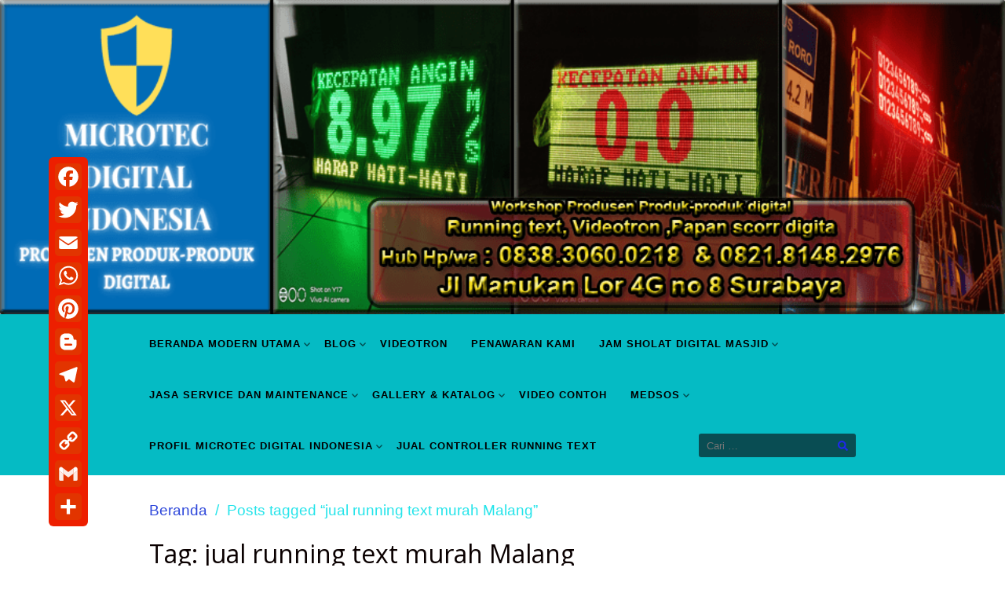

--- FILE ---
content_type: text/html; charset=UTF-8
request_url: https://jualrunningtextsurabaya.com/tag/jual-running-text-murah-malang/
body_size: 62059
content:
<!DOCTYPE html>
<html lang="id">

<head>
  <meta charset="UTF-8">
  <meta name="viewport" content="width=device-width,initial-scale=1,minimum-scale=1.0">
  <meta name='robots' content='index, follow, max-image-preview:large, max-snippet:-1, max-video-preview:-1' />
	<style>img:is([sizes="auto" i], [sizes^="auto," i]) { contain-intrinsic-size: 3000px 1500px }</style>
	
	<!-- This site is optimized with the Yoast SEO plugin v26.3 - https://yoast.com/wordpress/plugins/seo/ -->
	<title>WA 0838-3060-0218 I Jual running text surabaya</title>
	<meta name="description" content="jual running text di Surabaya, jual running text led Surabaya, jual running text murah Surabaya, jual running text outdoor di Surabaya, pusat led running text di Surabaya, running text untuk masjid di Surabaya" />
	<link rel="canonical" href="https://jualrunningtextsurabaya.com/tag/jual-running-text-murah-malang/" />
	<meta property="og:locale" content="id_ID" />
	<meta property="og:type" content="article" />
	<meta property="og:title" content="WA 0838-3060-0218 I Jual running text surabaya" />
	<meta property="og:description" content="jual running text di Surabaya, jual running text led Surabaya, jual running text murah Surabaya, jual running text outdoor di Surabaya, pusat led running text di Surabaya, running text untuk masjid di Surabaya" />
	<meta property="og:url" content="https://jualrunningtextsurabaya.com/tag/jual-running-text-murah-malang/" />
	<meta property="og:site_name" content="WA 0838.3060.0218 I Jual Running Text Surabaya - Harga Terbaik, Alamat Terdekat" />
	<meta property="og:image" content="https://jualrunningtextsurabaya.com/wp-content/uploads/Jual-Running-text-di-lahat-scaled.jpg" />
	<meta property="og:image:width" content="2560" />
	<meta property="og:image:height" content="1991" />
	<meta property="og:image:type" content="image/jpeg" />
	<meta name="twitter:card" content="summary_large_image" />
	<meta name="twitter:site" content="@NASRULL79" />
	<script type="application/ld+json" class="yoast-schema-graph">{"@context":"https://schema.org","@graph":[{"@type":"CollectionPage","@id":"https://jualrunningtextsurabaya.com/tag/jual-running-text-murah-malang/","url":"https://jualrunningtextsurabaya.com/tag/jual-running-text-murah-malang/","name":"WA 0838-3060-0218 I Jual running text surabaya","isPartOf":{"@id":"https://jualrunningtextsurabaya.com/#website"},"primaryImageOfPage":{"@id":"https://jualrunningtextsurabaya.com/tag/jual-running-text-murah-malang/#primaryimage"},"image":{"@id":"https://jualrunningtextsurabaya.com/tag/jual-running-text-murah-malang/#primaryimage"},"thumbnailUrl":"https://jualrunningtextsurabaya.com/wp-content/uploads/2022/01/IMG-20220418-WA0053-2.jpg","description":"jual running text di Surabaya, jual running text led Surabaya, jual running text murah Surabaya, jual running text outdoor di Surabaya, pusat led running text di Surabaya, running text untuk masjid di Surabaya","breadcrumb":{"@id":"https://jualrunningtextsurabaya.com/tag/jual-running-text-murah-malang/#breadcrumb"},"inLanguage":"id"},{"@type":"ImageObject","inLanguage":"id","@id":"https://jualrunningtextsurabaya.com/tag/jual-running-text-murah-malang/#primaryimage","url":"https://jualrunningtextsurabaya.com/wp-content/uploads/2022/01/IMG-20220418-WA0053-2.jpg","contentUrl":"https://jualrunningtextsurabaya.com/wp-content/uploads/2022/01/IMG-20220418-WA0053-2.jpg","width":1152,"height":864,"caption":"0838.3060.0218(Axis)Jual running text outdoor di Magetan"},{"@type":"BreadcrumbList","@id":"https://jualrunningtextsurabaya.com/tag/jual-running-text-murah-malang/#breadcrumb","itemListElement":[{"@type":"ListItem","position":1,"name":"Home","item":"https://jualrunningtextsurabaya.com/"},{"@type":"ListItem","position":2,"name":"jual running text murah Malang"}]},{"@type":"WebSite","@id":"https://jualrunningtextsurabaya.com/#website","url":"https://jualrunningtextsurabaya.com/","name":"WA 0838.3060.0218 I Jual Running Text Surabaya - Harga Terbaik, Alamat Terdekat","description":"Temukan jual running text surabaya yang berkualitas dengan harga terjangkau di Surabaya. Jual running text Surabaya dengan berbagai ukuran mulai dari 1 meter hingga 3 meter. Dapatkan juga frame running text dan layanan terdekat. Hubungi WA 0838.3060.0218 untuk informasi lebih lanjut.","publisher":{"@id":"https://jualrunningtextsurabaya.com/#organization"},"alternateName":"WA 0838-3060-0218 I Jual videotron surabaya","potentialAction":[{"@type":"SearchAction","target":{"@type":"EntryPoint","urlTemplate":"https://jualrunningtextsurabaya.com/?s={search_term_string}"},"query-input":{"@type":"PropertyValueSpecification","valueRequired":true,"valueName":"search_term_string"}}],"inLanguage":"id"},{"@type":"Organization","@id":"https://jualrunningtextsurabaya.com/#organization","name":"Microtec digital Indonesia","alternateName":"DIGITAL MICROTEC INDONESIA","url":"https://jualrunningtextsurabaya.com/","logo":{"@type":"ImageObject","inLanguage":"id","@id":"https://jualrunningtextsurabaya.com/#/schema/logo/image/","url":"https://jualrunningtextsurabaya.com/wp-content/uploads/Jual-running-text-murah-surabaya-2021_02_20-01_46_17-UTC-1-scaled-8.jpg","contentUrl":"https://jualrunningtextsurabaya.com/wp-content/uploads/Jual-running-text-murah-surabaya-2021_02_20-01_46_17-UTC-1-scaled-8.jpg","width":2560,"height":1280,"caption":"Microtec digital Indonesia"},"image":{"@id":"https://jualrunningtextsurabaya.com/#/schema/logo/image/"},"sameAs":["https://www.facebook.com/nasrullahbinsuhadi/","https://x.com/NASRULL79","https://www.instagram.com/nasrulahliseo/","https://www.youtube.com/channel/UCbc--rswq4kbtmbMU-cgS3Q","https://www.tiktok.com/@nasrullinternetmarketer/video/7259682674502159618?is_from_webapp=1&sender_device=pc&web_id=7298579459619554818"]}]}</script>
	<!-- / Yoast SEO plugin. -->


<link rel='dns-prefetch' href='//static.addtoany.com' />
<link rel='dns-prefetch' href='//fonts.googleapis.com' />
<link rel="alternate" type="application/rss+xml" title="WA 0838.3060.0218 I Jual Running Text Surabaya - Harga Terbaik, Alamat Terdekat &raquo; Feed" href="https://jualrunningtextsurabaya.com/feed/" />
<link rel="alternate" type="application/rss+xml" title="WA 0838.3060.0218 I Jual Running Text Surabaya - Harga Terbaik, Alamat Terdekat &raquo; Umpan Komentar" href="https://jualrunningtextsurabaya.com/comments/feed/" />
<link rel="alternate" type="application/rss+xml" title="WA 0838.3060.0218 I Jual Running Text Surabaya - Harga Terbaik, Alamat Terdekat &raquo; jual running text murah Malang Umpan Tag" href="https://jualrunningtextsurabaya.com/tag/jual-running-text-murah-malang/feed/" />
<script type="text/javascript">
/* <![CDATA[ */
window._wpemojiSettings = {"baseUrl":"https:\/\/s.w.org\/images\/core\/emoji\/16.0.1\/72x72\/","ext":".png","svgUrl":"https:\/\/s.w.org\/images\/core\/emoji\/16.0.1\/svg\/","svgExt":".svg","source":{"concatemoji":"https:\/\/jualrunningtextsurabaya.com\/wp-includes\/js\/wp-emoji-release.min.js?ver=6.8.3"}};
/*! This file is auto-generated */
!function(s,n){var o,i,e;function c(e){try{var t={supportTests:e,timestamp:(new Date).valueOf()};sessionStorage.setItem(o,JSON.stringify(t))}catch(e){}}function p(e,t,n){e.clearRect(0,0,e.canvas.width,e.canvas.height),e.fillText(t,0,0);var t=new Uint32Array(e.getImageData(0,0,e.canvas.width,e.canvas.height).data),a=(e.clearRect(0,0,e.canvas.width,e.canvas.height),e.fillText(n,0,0),new Uint32Array(e.getImageData(0,0,e.canvas.width,e.canvas.height).data));return t.every(function(e,t){return e===a[t]})}function u(e,t){e.clearRect(0,0,e.canvas.width,e.canvas.height),e.fillText(t,0,0);for(var n=e.getImageData(16,16,1,1),a=0;a<n.data.length;a++)if(0!==n.data[a])return!1;return!0}function f(e,t,n,a){switch(t){case"flag":return n(e,"\ud83c\udff3\ufe0f\u200d\u26a7\ufe0f","\ud83c\udff3\ufe0f\u200b\u26a7\ufe0f")?!1:!n(e,"\ud83c\udde8\ud83c\uddf6","\ud83c\udde8\u200b\ud83c\uddf6")&&!n(e,"\ud83c\udff4\udb40\udc67\udb40\udc62\udb40\udc65\udb40\udc6e\udb40\udc67\udb40\udc7f","\ud83c\udff4\u200b\udb40\udc67\u200b\udb40\udc62\u200b\udb40\udc65\u200b\udb40\udc6e\u200b\udb40\udc67\u200b\udb40\udc7f");case"emoji":return!a(e,"\ud83e\udedf")}return!1}function g(e,t,n,a){var r="undefined"!=typeof WorkerGlobalScope&&self instanceof WorkerGlobalScope?new OffscreenCanvas(300,150):s.createElement("canvas"),o=r.getContext("2d",{willReadFrequently:!0}),i=(o.textBaseline="top",o.font="600 32px Arial",{});return e.forEach(function(e){i[e]=t(o,e,n,a)}),i}function t(e){var t=s.createElement("script");t.src=e,t.defer=!0,s.head.appendChild(t)}"undefined"!=typeof Promise&&(o="wpEmojiSettingsSupports",i=["flag","emoji"],n.supports={everything:!0,everythingExceptFlag:!0},e=new Promise(function(e){s.addEventListener("DOMContentLoaded",e,{once:!0})}),new Promise(function(t){var n=function(){try{var e=JSON.parse(sessionStorage.getItem(o));if("object"==typeof e&&"number"==typeof e.timestamp&&(new Date).valueOf()<e.timestamp+604800&&"object"==typeof e.supportTests)return e.supportTests}catch(e){}return null}();if(!n){if("undefined"!=typeof Worker&&"undefined"!=typeof OffscreenCanvas&&"undefined"!=typeof URL&&URL.createObjectURL&&"undefined"!=typeof Blob)try{var e="postMessage("+g.toString()+"("+[JSON.stringify(i),f.toString(),p.toString(),u.toString()].join(",")+"));",a=new Blob([e],{type:"text/javascript"}),r=new Worker(URL.createObjectURL(a),{name:"wpTestEmojiSupports"});return void(r.onmessage=function(e){c(n=e.data),r.terminate(),t(n)})}catch(e){}c(n=g(i,f,p,u))}t(n)}).then(function(e){for(var t in e)n.supports[t]=e[t],n.supports.everything=n.supports.everything&&n.supports[t],"flag"!==t&&(n.supports.everythingExceptFlag=n.supports.everythingExceptFlag&&n.supports[t]);n.supports.everythingExceptFlag=n.supports.everythingExceptFlag&&!n.supports.flag,n.DOMReady=!1,n.readyCallback=function(){n.DOMReady=!0}}).then(function(){return e}).then(function(){var e;n.supports.everything||(n.readyCallback(),(e=n.source||{}).concatemoji?t(e.concatemoji):e.wpemoji&&e.twemoji&&(t(e.twemoji),t(e.wpemoji)))}))}((window,document),window._wpemojiSettings);
/* ]]> */
</script>
<style id='wp-emoji-styles-inline-css' type='text/css'>

	img.wp-smiley, img.emoji {
		display: inline !important;
		border: none !important;
		box-shadow: none !important;
		height: 1em !important;
		width: 1em !important;
		margin: 0 0.07em !important;
		vertical-align: -0.1em !important;
		background: none !important;
		padding: 0 !important;
	}
</style>
<link rel='stylesheet' id='wp-block-library-css' href='https://jualrunningtextsurabaya.com/wp-includes/css/dist/block-library/style.min.css?ver=6.8.3' type='text/css' media='all' />
<style id='classic-theme-styles-inline-css' type='text/css'>
/*! This file is auto-generated */
.wp-block-button__link{color:#fff;background-color:#32373c;border-radius:9999px;box-shadow:none;text-decoration:none;padding:calc(.667em + 2px) calc(1.333em + 2px);font-size:1.125em}.wp-block-file__button{background:#32373c;color:#fff;text-decoration:none}
</style>
<style id='global-styles-inline-css' type='text/css'>
:root{--wp--preset--aspect-ratio--square: 1;--wp--preset--aspect-ratio--4-3: 4/3;--wp--preset--aspect-ratio--3-4: 3/4;--wp--preset--aspect-ratio--3-2: 3/2;--wp--preset--aspect-ratio--2-3: 2/3;--wp--preset--aspect-ratio--16-9: 16/9;--wp--preset--aspect-ratio--9-16: 9/16;--wp--preset--color--black: #000000;--wp--preset--color--cyan-bluish-gray: #abb8c3;--wp--preset--color--white: #ffffff;--wp--preset--color--pale-pink: #f78da7;--wp--preset--color--vivid-red: #cf2e2e;--wp--preset--color--luminous-vivid-orange: #ff6900;--wp--preset--color--luminous-vivid-amber: #fcb900;--wp--preset--color--light-green-cyan: #7bdcb5;--wp--preset--color--vivid-green-cyan: #00d084;--wp--preset--color--pale-cyan-blue: #8ed1fc;--wp--preset--color--vivid-cyan-blue: #0693e3;--wp--preset--color--vivid-purple: #9b51e0;--wp--preset--gradient--vivid-cyan-blue-to-vivid-purple: linear-gradient(135deg,rgba(6,147,227,1) 0%,rgb(155,81,224) 100%);--wp--preset--gradient--light-green-cyan-to-vivid-green-cyan: linear-gradient(135deg,rgb(122,220,180) 0%,rgb(0,208,130) 100%);--wp--preset--gradient--luminous-vivid-amber-to-luminous-vivid-orange: linear-gradient(135deg,rgba(252,185,0,1) 0%,rgba(255,105,0,1) 100%);--wp--preset--gradient--luminous-vivid-orange-to-vivid-red: linear-gradient(135deg,rgba(255,105,0,1) 0%,rgb(207,46,46) 100%);--wp--preset--gradient--very-light-gray-to-cyan-bluish-gray: linear-gradient(135deg,rgb(238,238,238) 0%,rgb(169,184,195) 100%);--wp--preset--gradient--cool-to-warm-spectrum: linear-gradient(135deg,rgb(74,234,220) 0%,rgb(151,120,209) 20%,rgb(207,42,186) 40%,rgb(238,44,130) 60%,rgb(251,105,98) 80%,rgb(254,248,76) 100%);--wp--preset--gradient--blush-light-purple: linear-gradient(135deg,rgb(255,206,236) 0%,rgb(152,150,240) 100%);--wp--preset--gradient--blush-bordeaux: linear-gradient(135deg,rgb(254,205,165) 0%,rgb(254,45,45) 50%,rgb(107,0,62) 100%);--wp--preset--gradient--luminous-dusk: linear-gradient(135deg,rgb(255,203,112) 0%,rgb(199,81,192) 50%,rgb(65,88,208) 100%);--wp--preset--gradient--pale-ocean: linear-gradient(135deg,rgb(255,245,203) 0%,rgb(182,227,212) 50%,rgb(51,167,181) 100%);--wp--preset--gradient--electric-grass: linear-gradient(135deg,rgb(202,248,128) 0%,rgb(113,206,126) 100%);--wp--preset--gradient--midnight: linear-gradient(135deg,rgb(2,3,129) 0%,rgb(40,116,252) 100%);--wp--preset--font-size--small: 13px;--wp--preset--font-size--medium: 20px;--wp--preset--font-size--large: 36px;--wp--preset--font-size--x-large: 42px;--wp--preset--spacing--20: 0.44rem;--wp--preset--spacing--30: 0.67rem;--wp--preset--spacing--40: 1rem;--wp--preset--spacing--50: 1.5rem;--wp--preset--spacing--60: 2.25rem;--wp--preset--spacing--70: 3.38rem;--wp--preset--spacing--80: 5.06rem;--wp--preset--shadow--natural: 6px 6px 9px rgba(0, 0, 0, 0.2);--wp--preset--shadow--deep: 12px 12px 50px rgba(0, 0, 0, 0.4);--wp--preset--shadow--sharp: 6px 6px 0px rgba(0, 0, 0, 0.2);--wp--preset--shadow--outlined: 6px 6px 0px -3px rgba(255, 255, 255, 1), 6px 6px rgba(0, 0, 0, 1);--wp--preset--shadow--crisp: 6px 6px 0px rgba(0, 0, 0, 1);}:where(.is-layout-flex){gap: 0.5em;}:where(.is-layout-grid){gap: 0.5em;}body .is-layout-flex{display: flex;}.is-layout-flex{flex-wrap: wrap;align-items: center;}.is-layout-flex > :is(*, div){margin: 0;}body .is-layout-grid{display: grid;}.is-layout-grid > :is(*, div){margin: 0;}:where(.wp-block-columns.is-layout-flex){gap: 2em;}:where(.wp-block-columns.is-layout-grid){gap: 2em;}:where(.wp-block-post-template.is-layout-flex){gap: 1.25em;}:where(.wp-block-post-template.is-layout-grid){gap: 1.25em;}.has-black-color{color: var(--wp--preset--color--black) !important;}.has-cyan-bluish-gray-color{color: var(--wp--preset--color--cyan-bluish-gray) !important;}.has-white-color{color: var(--wp--preset--color--white) !important;}.has-pale-pink-color{color: var(--wp--preset--color--pale-pink) !important;}.has-vivid-red-color{color: var(--wp--preset--color--vivid-red) !important;}.has-luminous-vivid-orange-color{color: var(--wp--preset--color--luminous-vivid-orange) !important;}.has-luminous-vivid-amber-color{color: var(--wp--preset--color--luminous-vivid-amber) !important;}.has-light-green-cyan-color{color: var(--wp--preset--color--light-green-cyan) !important;}.has-vivid-green-cyan-color{color: var(--wp--preset--color--vivid-green-cyan) !important;}.has-pale-cyan-blue-color{color: var(--wp--preset--color--pale-cyan-blue) !important;}.has-vivid-cyan-blue-color{color: var(--wp--preset--color--vivid-cyan-blue) !important;}.has-vivid-purple-color{color: var(--wp--preset--color--vivid-purple) !important;}.has-black-background-color{background-color: var(--wp--preset--color--black) !important;}.has-cyan-bluish-gray-background-color{background-color: var(--wp--preset--color--cyan-bluish-gray) !important;}.has-white-background-color{background-color: var(--wp--preset--color--white) !important;}.has-pale-pink-background-color{background-color: var(--wp--preset--color--pale-pink) !important;}.has-vivid-red-background-color{background-color: var(--wp--preset--color--vivid-red) !important;}.has-luminous-vivid-orange-background-color{background-color: var(--wp--preset--color--luminous-vivid-orange) !important;}.has-luminous-vivid-amber-background-color{background-color: var(--wp--preset--color--luminous-vivid-amber) !important;}.has-light-green-cyan-background-color{background-color: var(--wp--preset--color--light-green-cyan) !important;}.has-vivid-green-cyan-background-color{background-color: var(--wp--preset--color--vivid-green-cyan) !important;}.has-pale-cyan-blue-background-color{background-color: var(--wp--preset--color--pale-cyan-blue) !important;}.has-vivid-cyan-blue-background-color{background-color: var(--wp--preset--color--vivid-cyan-blue) !important;}.has-vivid-purple-background-color{background-color: var(--wp--preset--color--vivid-purple) !important;}.has-black-border-color{border-color: var(--wp--preset--color--black) !important;}.has-cyan-bluish-gray-border-color{border-color: var(--wp--preset--color--cyan-bluish-gray) !important;}.has-white-border-color{border-color: var(--wp--preset--color--white) !important;}.has-pale-pink-border-color{border-color: var(--wp--preset--color--pale-pink) !important;}.has-vivid-red-border-color{border-color: var(--wp--preset--color--vivid-red) !important;}.has-luminous-vivid-orange-border-color{border-color: var(--wp--preset--color--luminous-vivid-orange) !important;}.has-luminous-vivid-amber-border-color{border-color: var(--wp--preset--color--luminous-vivid-amber) !important;}.has-light-green-cyan-border-color{border-color: var(--wp--preset--color--light-green-cyan) !important;}.has-vivid-green-cyan-border-color{border-color: var(--wp--preset--color--vivid-green-cyan) !important;}.has-pale-cyan-blue-border-color{border-color: var(--wp--preset--color--pale-cyan-blue) !important;}.has-vivid-cyan-blue-border-color{border-color: var(--wp--preset--color--vivid-cyan-blue) !important;}.has-vivid-purple-border-color{border-color: var(--wp--preset--color--vivid-purple) !important;}.has-vivid-cyan-blue-to-vivid-purple-gradient-background{background: var(--wp--preset--gradient--vivid-cyan-blue-to-vivid-purple) !important;}.has-light-green-cyan-to-vivid-green-cyan-gradient-background{background: var(--wp--preset--gradient--light-green-cyan-to-vivid-green-cyan) !important;}.has-luminous-vivid-amber-to-luminous-vivid-orange-gradient-background{background: var(--wp--preset--gradient--luminous-vivid-amber-to-luminous-vivid-orange) !important;}.has-luminous-vivid-orange-to-vivid-red-gradient-background{background: var(--wp--preset--gradient--luminous-vivid-orange-to-vivid-red) !important;}.has-very-light-gray-to-cyan-bluish-gray-gradient-background{background: var(--wp--preset--gradient--very-light-gray-to-cyan-bluish-gray) !important;}.has-cool-to-warm-spectrum-gradient-background{background: var(--wp--preset--gradient--cool-to-warm-spectrum) !important;}.has-blush-light-purple-gradient-background{background: var(--wp--preset--gradient--blush-light-purple) !important;}.has-blush-bordeaux-gradient-background{background: var(--wp--preset--gradient--blush-bordeaux) !important;}.has-luminous-dusk-gradient-background{background: var(--wp--preset--gradient--luminous-dusk) !important;}.has-pale-ocean-gradient-background{background: var(--wp--preset--gradient--pale-ocean) !important;}.has-electric-grass-gradient-background{background: var(--wp--preset--gradient--electric-grass) !important;}.has-midnight-gradient-background{background: var(--wp--preset--gradient--midnight) !important;}.has-small-font-size{font-size: var(--wp--preset--font-size--small) !important;}.has-medium-font-size{font-size: var(--wp--preset--font-size--medium) !important;}.has-large-font-size{font-size: var(--wp--preset--font-size--large) !important;}.has-x-large-font-size{font-size: var(--wp--preset--font-size--x-large) !important;}
:where(.wp-block-post-template.is-layout-flex){gap: 1.25em;}:where(.wp-block-post-template.is-layout-grid){gap: 1.25em;}
:where(.wp-block-columns.is-layout-flex){gap: 2em;}:where(.wp-block-columns.is-layout-grid){gap: 2em;}
:root :where(.wp-block-pullquote){font-size: 1.5em;line-height: 1.6;}
</style>
<link rel='stylesheet' id='googlefonts-css' href='https://fonts.googleapis.com/css?family=Roboto%3A400%2C700%7COpen+Sans%3A400%2C700&#038;display=swap&#038;ver=6.8.3' type='text/css' media='all' />
<link rel='stylesheet' id='addtoany-css' href='https://jualrunningtextsurabaya.com/wp-content/plugins/add-to-any/addtoany.min.css?ver=1.16' type='text/css' media='all' />
<style id='addtoany-inline-css' type='text/css'>
@media screen and (max-width:1003px){
.a2a_floating_style.a2a_vertical_style{display:none;}
}
</style>
<link rel='stylesheet' id='landingpress-css' href='https://jualrunningtextsurabaya.com/wp-content/themes/landingpress-wp/style.css?ver=3.4.7.2' type='text/css' media='all' />
<link rel='stylesheet' id='call-now-button-modern-style-css' href='https://jualrunningtextsurabaya.com/wp-content/plugins/call-now-button/resources/style/modern.css?ver=1.5.5' type='text/css' media='all' />
<script type="text/javascript" id="addtoany-core-js-before">
/* <![CDATA[ */
window.a2a_config=window.a2a_config||{};a2a_config.callbacks=[];a2a_config.overlays=[];a2a_config.templates={};a2a_localize = {
	Share: "Share",
	Save: "Save",
	Subscribe: "Subscribe",
	Email: "Email",
	Bookmark: "Bookmark",
	ShowAll: "Show all",
	ShowLess: "Show less",
	FindServices: "Find service(s)",
	FindAnyServiceToAddTo: "Instantly find any service to add to",
	PoweredBy: "Powered by",
	ShareViaEmail: "Share via email",
	SubscribeViaEmail: "Subscribe via email",
	BookmarkInYourBrowser: "Bookmark in your browser",
	BookmarkInstructions: "Press Ctrl+D or \u2318+D to bookmark this page",
	AddToYourFavorites: "Add to your favorites",
	SendFromWebOrProgram: "Send from any email address or email program",
	EmailProgram: "Email program",
	More: "More&#8230;",
	ThanksForSharing: "Thanks for sharing!",
	ThanksForFollowing: "Thanks for following!"
};

a2a_config.callbacks.push({ready: function(){var d=document;function a(){var c,e=d.createElement("div");e.innerHTML="<div class=\"a2a_kit a2a_kit_size_34 a2a_floating_style a2a_vertical_style\" style=\"margin-left:-128px;top:200px;background-color:#ed1f00;\"><a class=\"a2a_button_facebook\"><\/a><a class=\"a2a_button_twitter\"><\/a><a class=\"a2a_button_email\"><\/a><a class=\"a2a_button_whatsapp\"><\/a><a class=\"a2a_button_pinterest\"><\/a><a class=\"a2a_button_blogger\"><\/a><a class=\"a2a_button_telegram\"><\/a><a class=\"a2a_button_x\"><\/a><a class=\"a2a_button_copy_link\"><\/a><a class=\"a2a_button_google_gmail\"><\/a><a class=\"a2a_dd addtoany_share_save addtoany_share\" href=\"https:\/\/www.addtoany.com\/share\"><\/a><\/div>";c=d.querySelector("main, [role=\"main\"], article, .status-publish");if(c)c.appendChild(e.firstChild);a2a.init("page");}if("loading"!==d.readyState)a();else d.addEventListener("DOMContentLoaded",a,false);}});
a2a_config.icon_color="#e23400";
/* ]]> */
</script>
<script type="text/javascript" defer src="https://static.addtoany.com/menu/page.js" id="addtoany-core-js"></script>
<script type="text/javascript" src="https://jualrunningtextsurabaya.com/wp-includes/js/jquery/jquery.min.js?ver=3.7.1" id="jquery-core-js"></script>
<script type="text/javascript" defer src="https://jualrunningtextsurabaya.com/wp-includes/js/jquery/jquery-migrate.min.js?ver=3.4.1" id="jquery-migrate-js"></script>
<script type="text/javascript" defer src="https://jualrunningtextsurabaya.com/wp-content/plugins/add-to-any/addtoany.min.js?ver=1.1" id="addtoany-jquery-js"></script>
<link rel="https://api.w.org/" href="https://jualrunningtextsurabaya.com/wp-json/" /><link rel="alternate" title="JSON" type="application/json" href="https://jualrunningtextsurabaya.com/wp-json/wp/v2/tags/3075" /><link rel="EditURI" type="application/rsd+xml" title="RSD" href="https://jualrunningtextsurabaya.com/xmlrpc.php?rsd" />
<meta name="generator" content="WordPress 6.8.3" />
<meta name="generator" content="Elementor 3.33.0; features: additional_custom_breakpoints; settings: css_print_method-internal, google_font-enabled, font_display-auto">
			<style>
				.e-con.e-parent:nth-of-type(n+4):not(.e-lazyloaded):not(.e-no-lazyload),
				.e-con.e-parent:nth-of-type(n+4):not(.e-lazyloaded):not(.e-no-lazyload) * {
					background-image: none !important;
				}
				@media screen and (max-height: 1024px) {
					.e-con.e-parent:nth-of-type(n+3):not(.e-lazyloaded):not(.e-no-lazyload),
					.e-con.e-parent:nth-of-type(n+3):not(.e-lazyloaded):not(.e-no-lazyload) * {
						background-image: none !important;
					}
				}
				@media screen and (max-height: 640px) {
					.e-con.e-parent:nth-of-type(n+2):not(.e-lazyloaded):not(.e-no-lazyload),
					.e-con.e-parent:nth-of-type(n+2):not(.e-lazyloaded):not(.e-no-lazyload) * {
						background-image: none !important;
					}
				}
			</style>
			<style type="text/css">.broken_link, a.broken_link {
	text-decoration: line-through;
}</style><style type="text/css">
body { background-color: #094d53; } svg { width: 1em; height: 1em; fill: currentColor; display: inline-block; vertical-align: middle; margin-top: -2px; }  /* Customizer Debug is ON */ body,.site-description{font-family:"Roboto", sans-serif;}body { font-size: 18px }h1,h2,h3,h4,h5,h6,.site-title{font-family:"Open Sans", sans-serif;}body, button, input, select, textarea { color: #000000 }h1,h2,h3,h4,h5 { color: #000000 }a, a:visited { color: #0095e0 }a:hover { color: #bf391e }label, .comment-form label { color: #dd9933 }input[type="text"], input[type="email"], input[type="url"], input[type="password"], input[type="search"], textarea { background-color: #094d53 }input[type="text"], input[type="email"], input[type="url"], input[type="password"], input[type="search"], textarea { color: #1c1aa3 }input[type="text"], input[type="email"], input[type="url"], input[type="password"], input[type="search"], textarea { border-color: #7fe835 }button, input[type=button], input[type=reset], input[type=submit] { background-color: #094d53 }button, input[type=button], input[type=reset], input[type=submit] { color: #00bcd1 }button, input[type=button], input[type=reset], input[type=submit] { border-color: #094d53 }.site-branding { background-color: #f23207 }.site-header-overlay { background-color: #dd0000 }.site-title, .site-title a, .site-title a:visited, .site-description { color: #000000 }.site-branding{text-align:right;}.site-title { font-size: 15px }.site-description { font-size: 15px }.site-branding { padding-top: 10px }.site-branding { padding-bottom: 10px }.main-navigation {text-align:center; } .main-navigation ul.menu{ display:inline-block;vertical-align:top;} @media (min-width: 769px) { .main-navigation { padding-top:5px; padding-bottom:5px; } .is-sticky .main-navigation { padding-top:0; padding-bottom:0; } } .main-navigation, .main-navigation ul ul { background-color: #05bbc4 }.main-navigation li a, .main-navigation li a:visited, .menu-toggle, a.menu-minicart { color: #000000 } .menu-bar { background : #000000 } .main-navigation li a:hover, a.menu-minicart:hover { color: #00daf2 }.main-navigation li a { font-size: 13px }.main-navigation li a { font-weight: bold; }.main-navigation li a { text-transform: uppercase; } @media (max-width: 768px) { .main-navigation .header-menu-container { background-color: #05bbc4 } } @media (max-width: 768px) { .main-navigation li a, .main-navigation li a:visited { color: #072bf7 !important; } } @media (max-width: 768px) { .main-navigation li a:hover, a.menu-minicart:hover { color: #ef0f00 !important; } }.breadcrumb { color: #25e4ea }.breadcrumb a, .breadcrumb a:visited { color: #2525e8 }.breadcrumb { font-size: 19px }.site-footer-widgets { background-color: #05bbc4 }.footer-widget.widget .widget-title { color: #000000 }.footer-widget.widget { color: #fff }.footer-widget.widget a, .footer-widget.widget a:visited { color: #000000 }.footer-widget.widget a:hover { color: #000 }.footer-widget.widget .widget-title, .footer-widget.widget li, .footer-widget.widget ul ul { border-color: #00dded }.site-footer .container { background-color: #59d600 } .site-footer-widgets { border-radius: 0; } .site-inner { border-bottom-right-radius: 0; border-bottom-left-radius: 0; }.site-footer { color: #4100e8 }.site-footer a, .site-footer a:visited { color: #f22c00 }.site-footer a:hover { color: #2821e0 }.site-footer, .site-footer .container { font-size: 15px }#back-to-top { background: #0066bf }#back-to-top { color: #ed5425 }.entry-blog .entry-title, .entry-blog .entry-title a, .entry-blog .entry-title a:visited { color: #000000 }.entry-blog .entry-title { font-size: 36px }.entry-blog .entry-meta, .entry-blog .entry-meta a, .entry-blog .entry-meta a:visited { color: #e85935 }.entry-blog .entry-meta { font-size: 18px }.entry-blog .entry-content { color: #3a37f2 }.entry-blog .entry-content { font-size: 24px }.entry-blog .more-link { color: #246be5 }.entry-blog .more-link { font-size: 22px }.posts-navigation li span, .posts-navigation li a, .page-links li span, .page-links li a { background-color: #dd3333 }.posts-navigation li span, .posts-navigation li a, .page-links li span, .page-links li a { border-color: #8224e3 }.posts-navigation li span, .page-links li span { color: #1e73be }.posts-navigation li a, .page-links li a { color: #0066bf }.entry-post .entry-title, .entry-post .entry-title a, .entry-post .entry-title a:visited { color: #f25410 }.entry-post .entry-title { font-size: 19px }.entry-post .entry-meta, .entry-post .entry-meta a, .entry-post .entry-meta a:visited { color: #e84500 }.entry-post .entry-meta { font-size: 18px }.share-label { color: #ef26e8; border-color: #ef26e8 }.entry-page .entry-title, .entry-page .entry-title a, .entry-page .entry-title a:visited { color: #2633ef }.entry-page .entry-title { font-size: 41px }.widget .widget-title { color: #0066bf }.widget { color: #000000 } .container, .site-header, .site-inner, .main-navigation, .page-landingpress-full-hf .site-header .container, .page-landingpress-full-hf .main-navigation .container, .page-landingpress-full-hf .site-footer-widgets .container, .elementor-template-full-width .site-header .container, .elementor-template-full-width .main-navigation .container, .elementor-template-full-width .site-footer-widgets .container, .page-landingpress-boxed .container, .page-landingpress-boxed .site-header, .page-landingpress-boxed .site-inner, .page-landingpress-boxed .main-navigation, .page-landingpress-boxed-hf .container, .page-landingpress-boxed-hf .site-header, .page-landingpress-boxed-hf .site-inner, .page-landingpress-boxed-hf .main-navigation { max-width: 960px; } @media (min-width: 960px) { .site-content .content-area { float: left; width: 64.51612903%; } .site-content .widget-area { float: right; width: 35.48387097%; } } @media (max-width: 959px) { .site-content .content-area { float:none; width:100%; } .site-content .widget-area { float:none; width:100%; } }
</style>
<link rel="icon" href="https://jualrunningtextsurabaya.com/wp-content/uploads/cropped-Buat-promosi-1-32x32.gif" sizes="32x32" />
<link rel="icon" href="https://jualrunningtextsurabaya.com/wp-content/uploads/cropped-Buat-promosi-1-192x192.gif" sizes="192x192" />
<link rel="apple-touch-icon" href="https://jualrunningtextsurabaya.com/wp-content/uploads/cropped-Buat-promosi-1-180x180.gif" />
<meta name="msapplication-TileImage" content="https://jualrunningtextsurabaya.com/wp-content/uploads/cropped-Buat-promosi-1-270x270.gif" />
<!-- Global site tag (gtag.js) - Google Ads (AdWords) & Analytics -->
<script async src="https://www.googletagmanager.com/gtag/js?id=G-RZHFJ846Z9"></script>
<script>
  window.dataLayer = window.dataLayer || [];

  function gtag() {
    dataLayer.push(arguments);
  }
  gtag('js', new Date());
  gtag('config', 'G-RZHFJ846Z9');
  </script>
<!-- End Global site tag (gtag.js) - Google Ads (AdWords) & Analytics -->
  <!-- Google Tag Manager -->
  <script>
    (function(w, d, s, l, i) {
      w[l] = w[l] || [];
      w[l].push({
        'gtm.start': new Date().getTime(),
        event: 'gtm.js'
      });
      var f = d.getElementsByTagName(s)[0],
        j = d.createElement(s),
        dl = l != 'dataLayer' ? '&l=' + l : '';
      j.async = true;
      j.src =
        'https://www.googletagmanager.com/gtm.js?id=' + i + dl;
      f.parentNode.insertBefore(j, f);
    })(window, document, 'script', 'dataLayer', 'G-RZHFJ846Z9');
  </script>
  <!-- End Google Tag Manager -->
</head>

<body class="archive tag tag-jual-running-text-murah-malang tag-3075 custom-background wp-custom-logo wp-theme-landingpress-wp page-landingpress-full-hf page-sidebar-inactive header-active header-menu-active header-menu-after footer-active header-image-active elementor-default elementor-kit-3385">
      <a class="skip-link screen-reader-text" href="#content">Langsung ke konten</a>
  <div class="site-canvas">
        <div id="page" class="site-container">  <header id="masthead" class="site-header">
	<div class="site-branding clearfix site-header-widget-active site-header-align-right screen-reader-text site-header-image-active">
				<div class="container">
			<div class="site-title clearfix">
									<a class="header-logo" href="https://jualrunningtextsurabaya.com/" rel="home">
						<img src="https://jualrunningtextsurabaya.com/wp-content/uploads/2019/09/logo-baru-dmi.jpg" alt="WA 0838.3060.0218 I Jual Running Text Surabaya &#8211; Harga Terbaik, Alamat Terdekat" />
					</a>
													<div class="header-widget">
						<aside id="media_image-5" class="widget widget_media_image"><h3 class="widget-title">WA 0838-3060-0218 I Jual running text surabaya</h3><a href="https://jualrunningtextsurabaya.com/"><img fetchpriority="high" width="300" height="225" src="https://jualrunningtextsurabaya.com/wp-content/uploads/Running-textuntyuk-cafe-mlg-3-300x225.jpeg" class="image wp-image-11038  attachment-medium size-medium" alt="Jual running text surabaya" style="max-width: 100%; height: auto;" decoding="async" srcset="https://jualrunningtextsurabaya.com/wp-content/uploads/Running-textuntyuk-cafe-mlg-3-300x225.jpeg 300w, https://jualrunningtextsurabaya.com/wp-content/uploads/Running-textuntyuk-cafe-mlg-3-1024x768.jpeg 1024w, https://jualrunningtextsurabaya.com/wp-content/uploads/Running-textuntyuk-cafe-mlg-3-150x113.jpeg 150w, https://jualrunningtextsurabaya.com/wp-content/uploads/Running-textuntyuk-cafe-mlg-3-768x576.jpeg 768w, https://jualrunningtextsurabaya.com/wp-content/uploads/Running-textuntyuk-cafe-mlg-3-1536x1152.jpeg 1536w, https://jualrunningtextsurabaya.com/wp-content/uploads/Running-textuntyuk-cafe-mlg-3.jpeg 1600w" sizes="(max-width: 300px) 100vw, 300px" /></a></aside>					</div>
							</div>
		</div>
	</div>
			<img class="site-header-image" src="https://jualrunningtextsurabaya.com/wp-content/uploads/2022/02/Desain-2022.png" alt="WA 0838.3060.0218 I Jual Running Text Surabaya &#8211; Harga Terbaik, Alamat Terdekat" />
	</header>
<div class="site-inner">
      <nav id="site-navigation" class="main-navigation  main-navigation-logo-no main-navigation-cart-no">
	<div class="container">
		<div class="menu-overlay"></div>
		<button class="menu-toggle" aria-controls="header-menu" aria-expanded="false"><span class="menu-toggle-text">MENU</span><span class="menu-icon"><svg xmlns="http://www.w3.org/2000/svg" viewBox="0 0 448 512"><path d="M16 132h416c8.837 0 16-7.163 16-16V76c0-8.837-7.163-16-16-16H16C7.163 60 0 67.163 0 76v40c0 8.837 7.163 16 16 16zm0 160h416c8.837 0 16-7.163 16-16v-40c0-8.837-7.163-16-16-16H16c-8.837 0-16 7.163-16 16v40c0 8.837 7.163 16 16 16zm0 160h416c8.837 0 16-7.163 16-16v-40c0-8.837-7.163-16-16-16H16c-8.837 0-16 7.163-16 16v40c0 8.837 7.163 16 16 16z"/></svg></span></button>
						<div class="header-menu-container"><ul id="header-menu" class="header-menu menu nav-menu clearfix"><li id="menu-item-11924" class="menu-item menu-item-type-post_type menu-item-object-page menu-item-home menu-item-has-children menu-item-11924"><a href="https://jualrunningtextsurabaya.com/">BERANDA modern utama</a>
<ul class="sub-menu">
	<li id="menu-item-12125" class="menu-item menu-item-type-post_type menu-item-object-page menu-item-12125"><a href="https://jualrunningtextsurabaya.com/beranda-modern-utama-2/jual-running-text-surabaya-1/">WA 0838.3060.0218 I Jual Running text surabaya</a></li>
	<li id="menu-item-12440" class="menu-item menu-item-type-post_type menu-item-object-e-landing-page menu-item-12440"><a href="https://jualrunningtextsurabaya.com/jual-running-text-surabaya/">WA 0838.3060.0218 I Jual Running text surabaya LP</a></li>
	<li id="menu-item-12126" class="menu-item menu-item-type-post_type menu-item-object-page menu-item-privacy-policy menu-item-12126"><a rel="privacy-policy" href="https://jualrunningtextsurabaya.com/beranda-modern-utama-2/running-text/">HOME.1</a></li>
	<li id="menu-item-11107" class="menu-item menu-item-type-custom menu-item-object-custom menu-item-11107"><a href="https://jualrunningtextsurabaya.com/running-text/jual-running-text-led/">Jual running text LED</a></li>
</ul>
</li>
<li id="menu-item-11120" class="menu-item menu-item-type-post_type menu-item-object-page current_page_parent menu-item-has-children menu-item-11120"><a href="https://jualrunningtextsurabaya.com/beranda-modern-utama-2/running-text/jual-running-text-led/">BLOG</a>
<ul class="sub-menu">
	<li id="menu-item-11121" class="menu-item menu-item-type-custom menu-item-object-custom menu-item-has-children menu-item-11121"><a href="https://jualrunningtextsurabaya.com/jual-running-text-sampang-3/#pos">POS- POS</a>
	<ul class="sub-menu">
		<li id="menu-item-11092" class="menu-item menu-item-type-custom menu-item-object-custom menu-item-has-children menu-item-11092"><a href="https://jualrunningtextsurabaya.com/jual-running-text-surabaya-9-2/#POS">ARTIKEL</a>
		<ul class="sub-menu">
			<li id="menu-item-11097" class="menu-item menu-item-type-taxonomy menu-item-object-category menu-item-11097"><a href="https://jualrunningtextsurabaya.com/category/jual-running-text-surabaya/">jual Running text surabaya</a></li>
			<li id="menu-item-11098" class="menu-item menu-item-type-taxonomy menu-item-object-category menu-item-11098"><a href="https://jualrunningtextsurabaya.com/category/jual-running-text-serang/">jual running text serang</a></li>
			<li id="menu-item-11099" class="menu-item menu-item-type-taxonomy menu-item-object-category menu-item-11099"><a href="https://jualrunningtextsurabaya.com/category/0838-3060-0218axisjual-running-text-di-ogan-ilir/">0838.3060.0218(Axis)Jual running text di Ogan Ilir</a></li>
			<li id="menu-item-11100" class="menu-item menu-item-type-taxonomy menu-item-object-category menu-item-11100"><a href="https://jualrunningtextsurabaya.com/category/jual-jam-sholat-digital-sumenep-hub-0838-3060-0218/">Jual jam sholat digital Sumenep hub : 0838.3060.0218</a></li>
			<li id="menu-item-11101" class="menu-item menu-item-type-taxonomy menu-item-object-category menu-item-11101"><a href="https://jualrunningtextsurabaya.com/category/jual-running-text-yogyakarta-2/">Jual running text Yogyakarta.</a></li>
			<li id="menu-item-11102" class="menu-item menu-item-type-taxonomy menu-item-object-category menu-item-11102"><a href="https://jualrunningtextsurabaya.com/category/jual-running-text-bandung/">jual running text bandung</a></li>
			<li id="menu-item-11103" class="menu-item menu-item-type-taxonomy menu-item-object-category menu-item-11103"><a href="https://jualrunningtextsurabaya.com/category/jual-running-text-surabaya-hub-0838-3060-0218/">Jual Running text Surabaya hub 0838.3060.0218</a></li>
			<li id="menu-item-11104" class="menu-item menu-item-type-taxonomy menu-item-object-category menu-item-11104"><a href="https://jualrunningtextsurabaya.com/category/jual-running-text-di-pasuruan/">Jual running text di Pasuruan</a></li>
			<li id="menu-item-11105" class="menu-item menu-item-type-taxonomy menu-item-object-category menu-item-11105"><a href="https://jualrunningtextsurabaya.com/category/jual-running-text-outdoor-di-blitar/">Jual running text outdoor di Blitar</a></li>
			<li id="menu-item-11106" class="menu-item menu-item-type-taxonomy menu-item-object-category menu-item-11106"><a href="https://jualrunningtextsurabaya.com/category/jual-running-text-semarang/">jual running text semarang</a></li>
		</ul>
</li>
	</ul>
</li>
</ul>
</li>
<li id="menu-item-11094" class="menu-item menu-item-type-custom menu-item-object-custom menu-item-11094"><a href="https://jualrunningtextsurabayanet.com">VIDEOTRON</a></li>
<li id="menu-item-13948" class="menu-item menu-item-type-custom menu-item-object-custom menu-item-13948"><a href="https://drive.google.com/file/d/1tTKKzZ2TSpThultINxALLBmMY1gEUCkb/view?userstoinvite=nasrul.runningtext1@gmail.com&#038;sharingaction=manageaccess&#038;role=writer&#038;ts=67be6102">PENAWARAN KAMI</a></li>
<li id="menu-item-13829" class="menu-item menu-item-type-post_type menu-item-object-page menu-item-has-children menu-item-13829"><a href="https://jualrunningtextsurabaya.com/jam-sholat-digital-masjid/">Jam sholat digital Masjid</a>
<ul class="sub-menu">
	<li id="menu-item-11123" class="menu-item menu-item-type-post_type menu-item-object-post menu-item-has-children menu-item-11123"><a href="https://jualrunningtextsurabaya.com/jadwal-sholat-digital-murah/">0813.5495.4655(Tsel)Jadwal sholat digital murah</a>
	<ul class="sub-menu">
		<li id="menu-item-11124" class="menu-item menu-item-type-post_type menu-item-object-post menu-item-11124"><a href="https://jualrunningtextsurabaya.com/jadwal-sholat-digital-murah-3/">0813.5495.4655(Tsel)Jadwal sholat digital murah</a></li>
		<li id="menu-item-11125" class="menu-item menu-item-type-post_type menu-item-object-post menu-item-11125"><a href="https://jualrunningtextsurabaya.com/jadwal-sholat-digital-murah-2/">0813.5495.4655(Tsel)Jadwal sholat digital murah</a></li>
		<li id="menu-item-11127" class="menu-item menu-item-type-post_type menu-item-object-post menu-item-11127"><a href="https://jualrunningtextsurabaya.com/jual-jam-sholat-digital-banyumas-3/">0813.5495.4655(Tsel)Jual jam sholat digital Banyumas</a></li>
		<li id="menu-item-11126" class="menu-item menu-item-type-post_type menu-item-object-post menu-item-11126"><a href="https://jualrunningtextsurabaya.com/0813-5495-4655tseljual-alat-running-text/">0813.5495.4655(Tsel)Jual alat running text</a></li>
		<li id="menu-item-11128" class="menu-item menu-item-type-post_type menu-item-object-post menu-item-11128"><a href="https://jualrunningtextsurabaya.com/jual-jam-sholat-digital_-batang/">0813.5495.4655(Tsel)Jual jam sholat digital Batang</a></li>
		<li id="menu-item-11122" class="menu-item menu-item-type-post_type menu-item-object-post menu-item-11122"><a href="https://jualrunningtextsurabaya.com/jual-led-running-text-tabanan-bali/">0813.5495.4655(Tsel) Jual led running text Tabanan, Bali</a></li>
		<li id="menu-item-11129" class="menu-item menu-item-type-post_type menu-item-object-post menu-item-11129"><a href="https://jualrunningtextsurabaya.com/jual-jam-sholat-digital-batang-2/">0813.5495.4655(Tsel)Jual jam sholat digital Batang</a></li>
		<li id="menu-item-11130" class="menu-item menu-item-type-post_type menu-item-object-post menu-item-11130"><a href="https://jualrunningtextsurabaya.com/jual-jam-sholat-digital_-batang-2/">0813.5495.4655(Tsel)Jual jam sholat digital Batang</a></li>
		<li id="menu-item-11131" class="menu-item menu-item-type-post_type menu-item-object-post menu-item-11131"><a href="https://jualrunningtextsurabaya.com/jual-jam-sholat-digital_-batang-3/">0813.5495.4655(Tsel)Jual jam sholat digital Batang</a></li>
		<li id="menu-item-11132" class="menu-item menu-item-type-post_type menu-item-object-post menu-item-11132"><a href="https://jualrunningtextsurabaya.com/jual-jam-sholat-digital-blora/">0813.5495.4655(Tsel)Jual jam sholat digital Blora</a></li>
		<li id="menu-item-11133" class="menu-item menu-item-type-post_type menu-item-object-post menu-item-11133"><a href="https://jualrunningtextsurabaya.com/jual-jam-sholat-digital-blora-2-2/">0813.5495.4655(Tsel)Jual jam sholat digital Blora</a></li>
		<li id="menu-item-11885" class="menu-item menu-item-type-post_type menu-item-object-page menu-item-home menu-item-11885"><a href="https://jualrunningtextsurabaya.com/">BERANDA modern utama</a></li>
		<li id="menu-item-11134" class="menu-item menu-item-type-post_type menu-item-object-post menu-item-11134"><a href="https://jualrunningtextsurabaya.com/jual-jam-sholat-digital-semarang-2/">0813.5495.4655(Tsel)Jual jam sholat digital Semarang</a></li>
		<li id="menu-item-11135" class="menu-item menu-item-type-post_type menu-item-object-post menu-item-11135"><a href="https://jualrunningtextsurabaya.com/jual-jam-sholat-digital-surabaya-2/">0813.5495.4655(Tsel)Jual jam sholat digital surabaya</a></li>
		<li id="menu-item-11136" class="menu-item menu-item-type-post_type menu-item-object-post menu-item-11136"><a href="https://jualrunningtextsurabaya.com/jual-led-running-text-bangli-bali-2/">0813.5495.4655(Tsel)Jual led running text bangli, bali</a></li>
		<li id="menu-item-11141" class="menu-item menu-item-type-post_type menu-item-object-post menu-item-11141"><a href="https://jualrunningtextsurabaya.com/0813-5495-4655tseljual-running-text/">0813.5495.4655(Tsel)Jual Running text</a></li>
		<li id="menu-item-11137" class="menu-item menu-item-type-post_type menu-item-object-post menu-item-11137"><a href="https://jualrunningtextsurabaya.com/jual-running-text-buleleng-bali/">0813.5495.4655(Tsel)Jual led running text buleleng, bali</a></li>
		<li id="menu-item-11138" class="menu-item menu-item-type-post_type menu-item-object-post menu-item-11138"><a href="https://jualrunningtextsurabaya.com/jual-led-running-text-denpasar-bali-2/">0813.5495.4655(Tsel)Jual led running text Denpasar, Bali</a></li>
		<li id="menu-item-11139" class="menu-item menu-item-type-post_type menu-item-object-post menu-item-11139"><a href="https://jualrunningtextsurabaya.com/jual-led-running-text-gianyar-bali/">0813.5495.4655(Tsel)Jual led running text gianyar, bali</a></li>
		<li id="menu-item-11140" class="menu-item menu-item-type-post_type menu-item-object-post menu-item-11140"><a href="https://jualrunningtextsurabaya.com/0813-5495-4655tseljual-led-running-text-karangasem-bali/">0813.5495.4655(Tsel)Jual led running text karangasem, Bali</a></li>
		<li id="menu-item-11142" class="menu-item menu-item-type-post_type menu-item-object-post menu-item-11142"><a href="https://jualrunningtextsurabaya.com/jual-running-text-2/">0813.5495.4655(Tsel)Jual Running text</a></li>
		<li id="menu-item-11143" class="menu-item menu-item-type-post_type menu-item-object-post menu-item-11143"><a href="https://jualrunningtextsurabaya.com/jual-running-text/">0813.5495.4655(Tsel)Jual Running text</a></li>
		<li id="menu-item-11144" class="menu-item menu-item-type-post_type menu-item-object-post menu-item-11144"><a href="https://jualrunningtextsurabaya.com/jual-running-text-bandar-lampung/">0813.5495.4655(Tsel)Jual Running text Bandar lampung</a></li>
		<li id="menu-item-11145" class="menu-item menu-item-type-post_type menu-item-object-post menu-item-11145"><a href="https://jualrunningtextsurabaya.com/0813-5495-4655tseljual-running-text-serang-3/">0813.5495.4655(Tsel)Jual Running text Bandar lampung</a></li>
		<li id="menu-item-11146" class="menu-item menu-item-type-post_type menu-item-object-post menu-item-11146"><a href="https://jualrunningtextsurabaya.com/jual-running-text-bandar-lampung-2/">0813.5495.4655(Tsel)Jual Running text Bandar lampung</a></li>
		<li id="menu-item-11147" class="menu-item menu-item-type-post_type menu-item-object-post menu-item-11147"><a href="https://jualrunningtextsurabaya.com/jual-running-text-bandung/">0813.5495.4655(Tsel)Jual Running text Bandung</a></li>
		<li id="menu-item-11148" class="menu-item menu-item-type-post_type menu-item-object-post menu-item-11148"><a href="https://jualrunningtextsurabaya.com/0813-5495-4655tseljual-running-text-bandung/">0813.5495.4655(Tsel)Jual Running text Bandung</a></li>
		<li id="menu-item-11149" class="menu-item menu-item-type-post_type menu-item-object-post menu-item-11149"><a href="https://jualrunningtextsurabaya.com/jual-running-text-banyuasin/">0813.5495.4655(Tsel)Jual running text banyuasin</a></li>
		<li id="menu-item-11150" class="menu-item menu-item-type-post_type menu-item-object-post menu-item-11150"><a href="https://jualrunningtextsurabaya.com/jual-running-text-cikarang/">0813.5495.4655(Tsel)Jual Running text cikarang</a></li>
		<li id="menu-item-11151" class="menu-item menu-item-type-post_type menu-item-object-post menu-item-11151"><a href="https://jualrunningtextsurabaya.com/jual-running-text-di-blitar/">0813.5495.4655(Tsel)Jual Running text di Blitar</a></li>
		<li id="menu-item-11152" class="menu-item menu-item-type-post_type menu-item-object-post menu-item-11152"><a href="https://jualrunningtextsurabaya.com/jual-running-text-bone-2/">0813.5495.4655(Tsel)Jual running text di Bone</a></li>
		<li id="menu-item-11153" class="menu-item menu-item-type-post_type menu-item-object-post menu-item-11153"><a href="https://jualrunningtextsurabaya.com/jual-running-text-di-bulukumba-2/">0813.5495.4655(Tsel)Jual running text di Bulukumba</a></li>
		<li id="menu-item-11154" class="menu-item menu-item-type-post_type menu-item-object-post menu-item-11154"><a href="https://jualrunningtextsurabaya.com/jual-running-text-di-erengkang/">0813.5495.4655(Tsel)Jual running text di Erengkang</a></li>
		<li id="menu-item-11155" class="menu-item menu-item-type-post_type menu-item-object-post menu-item-11155"><a href="https://jualrunningtextsurabaya.com/jual-running-text-di-gowa/">0813.5495.4655(Tsel)Jual running text di Gowa</a></li>
		<li id="menu-item-11156" class="menu-item menu-item-type-post_type menu-item-object-post menu-item-11156"><a href="https://jualrunningtextsurabaya.com/jual-running-text-di-gowa-2/">0813.5495.4655(Tsel)Jual running text di Gowa</a></li>
		<li id="menu-item-11157" class="menu-item menu-item-type-post_type menu-item-object-post menu-item-11157"><a href="https://jualrunningtextsurabaya.com/jual-running-text-di-janeponto-2/">0813.5495.4655(Tsel)Jual running text di Janeponto</a></li>
		<li id="menu-item-11158" class="menu-item menu-item-type-post_type menu-item-object-post menu-item-11158"><a href="https://jualrunningtextsurabaya.com/jual-running-text-di-kabupaten-lombok-barat/">0813.5495.4655(Tsel)Jual running text di kabupaten lombok barat</a></li>
		<li id="menu-item-11159" class="menu-item menu-item-type-post_type menu-item-object-post menu-item-11159"><a href="https://jualrunningtextsurabaya.com/jual-running-text-di-kepulauan-selayar-2-3/">0813.5495.4655(Tsel)Jual running text di kepulauan selayar</a></li>
		<li id="menu-item-11160" class="menu-item menu-item-type-post_type menu-item-object-post menu-item-11160"><a href="https://jualrunningtextsurabaya.com/jual-running-text-di-kepulauan-selayar-2/">0813.5495.4655(Tsel)Jual running text di kepulauan selayar</a></li>
		<li id="menu-item-11161" class="menu-item menu-item-type-post_type menu-item-object-post menu-item-11161"><a href="https://jualrunningtextsurabaya.com/jual-led-running-text-klungkung-bali/">0813.5495.4655(Tsel)Jual running text di klungkung,bali</a></li>
		<li id="menu-item-11163" class="menu-item menu-item-type-post_type menu-item-object-post menu-item-11163"><a href="https://jualrunningtextsurabaya.com/jual-running-text-di-lombok-tengah/">0813.5495.4655(Tsel)Jual running text di Lombok tengah</a></li>
		<li id="menu-item-11164" class="menu-item menu-item-type-post_type menu-item-object-post menu-item-11164"><a href="https://jualrunningtextsurabaya.com/jual-running-text-di-luwu-2/">0813.5495.4655(Tsel)Jual running text di Luwu</a></li>
		<li id="menu-item-11165" class="menu-item menu-item-type-post_type menu-item-object-post menu-item-11165"><a href="https://jualrunningtextsurabaya.com/jual-running-text-di-luwu-timur-2-2/">0813.5495.4655(Tsel)Jual running text di Luwu Timur</a></li>
		<li id="menu-item-11166" class="menu-item menu-item-type-post_type menu-item-object-post menu-item-11166"><a href="https://jualrunningtextsurabaya.com/jual-running-text-di-luwu-utara/">0813.5495.4655(Tsel)Jual running text di Luwu Utara</a></li>
		<li id="menu-item-11167" class="menu-item menu-item-type-post_type menu-item-object-post menu-item-11167"><a href="https://jualrunningtextsurabaya.com/jual-running-text-di-makassar-2-2/">0813.5495.4655(Tsel)Jual running text di Makassar</a></li>
		<li id="menu-item-11168" class="menu-item menu-item-type-post_type menu-item-object-post menu-item-11168"><a href="https://jualrunningtextsurabaya.com/jual-running-text-di-malang/">0813.5495.4655(Tsel)Jual Running text di Malang</a></li>
		<li id="menu-item-11169" class="menu-item menu-item-type-post_type menu-item-object-post menu-item-11169"><a href="https://jualrunningtextsurabaya.com/jual-running-text-di-maros/">0813.5495.4655(Tsel)Jual running text di Maros</a></li>
		<li id="menu-item-11170" class="menu-item menu-item-type-post_type menu-item-object-post menu-item-11170"><a href="https://jualrunningtextsurabaya.com/jual-running-text-musi-rawas/">0813.5495.4655(Tsel)Jual running text di Musi rawas</a></li>
		<li id="menu-item-11171" class="menu-item menu-item-type-post_type menu-item-object-post menu-item-11171"><a href="https://jualrunningtextsurabaya.com/jual-running-text-di-musi-rawas-utara/">0813.5495.4655(Tsel)Jual running text di Musi rawas utara</a></li>
	</ul>
</li>
	<li id="menu-item-14472" class="menu-item menu-item-type-post_type menu-item-object-post menu-item-14472"><a href="https://jualrunningtextsurabaya.com/jual-jam-masjid-digital-di-sidoarjo/">Jual jam masjid digital di Sidoarjo 0838.3060.0218</a></li>
	<li id="menu-item-14473" class="menu-item menu-item-type-post_type menu-item-object-post menu-item-14473"><a href="https://jualrunningtextsurabaya.com/jual-jam-sholat-digital-sampang-3/">Jual jam sholat digital Sampang hub : 0838.3060.0218</a></li>
	<li id="menu-item-14474" class="menu-item menu-item-type-post_type menu-item-object-post menu-item-14474"><a href="https://jualrunningtextsurabaya.com/jual-jam-sholat-digital-bojonegoro-3/">Jual jam sholat digital Bojonegoro  hub : 0838.3060.0218</a></li>
	<li id="menu-item-14475" class="menu-item menu-item-type-post_type menu-item-object-post menu-item-14475"><a href="https://jualrunningtextsurabaya.com/jual-jam-sholat-digital-di-banyuwangi/">Jual jam sholat digital di Banyuwangi hub : 0838.3060.0218</a></li>
	<li id="menu-item-14476" class="menu-item menu-item-type-post_type menu-item-object-post menu-item-14476"><a href="https://jualrunningtextsurabaya.com/jual-jam-sholat-di-jember/">Jual jam sholat digital di Jember hub : 0838.3060.0218</a></li>
	<li id="menu-item-14477" class="menu-item menu-item-type-post_type menu-item-object-post menu-item-14477"><a href="https://jualrunningtextsurabaya.com/jual-jam-sholat-digital-bojonegoro-4/">Jual jam sholat digital Bojonegoro  hub : 0838.3060.0218</a></li>
	<li id="menu-item-14478" class="menu-item menu-item-type-post_type menu-item-object-post menu-item-14478"><a href="https://jualrunningtextsurabaya.com/jual-jam-sholat-di-jember-2/">Jual jam sholat digital di Jember hub : 0838.3060.0218</a></li>
	<li id="menu-item-14479" class="menu-item menu-item-type-post_type menu-item-object-post menu-item-14479"><a href="https://jualrunningtextsurabaya.com/jual-jam-sholat-digital-bangkalan-2/">Jual jam sholat digital Bangkalan hub : 0838.3060.0218</a></li>
	<li id="menu-item-14480" class="menu-item menu-item-type-post_type menu-item-object-post menu-item-14480"><a href="https://jualrunningtextsurabaya.com/jual-jam-sholat-demak/">Jual jam sholat  Demak hub : 0838.3060.0218</a></li>
	<li id="menu-item-14481" class="menu-item menu-item-type-post_type menu-item-object-post menu-item-14481"><a href="https://jualrunningtextsurabaya.com/jual-jam-sholat-digital-kangean-2-3/">Jual jam sholat digital kangean hub : 0838.3060.0218</a></li>
</ul>
</li>
<li id="menu-item-11173" class="menu-item menu-item-type-custom menu-item-object-custom menu-item-has-children menu-item-11173"><a href="https://jualrunningtextsurabaya.com/jasa-service-dan-maintenance-running-text/">JASA SERVICE DAN MAINTENANCE</a>
<ul class="sub-menu">
	<li id="menu-item-11625" class="menu-item menu-item-type-post_type menu-item-object-page menu-item-11625"><a href="https://jualrunningtextsurabaya.com/jasa-servise-jam-digital-masjid-surabaya-2/">WA 0838-3060-0218 I Jasa servise jam digital masjid surabaya</a></li>
	<li id="menu-item-11172" class="menu-item menu-item-type-custom menu-item-object-custom menu-item-11172"><a href="https://jualrunningtextsurabaya.com/jasa-servise-jam-digital-masjid-surabaya/">JASA SERVICE JAM DIGITAL MASJID</a></li>
</ul>
</li>
<li id="menu-item-11217" class="menu-item menu-item-type-post_type menu-item-object-page menu-item-has-children menu-item-11217"><a href="https://jualrunningtextsurabaya.com/gallery-katalog/">Gallery &#038; Katalog</a>
<ul class="sub-menu">
	<li id="menu-item-11118" class="menu-item menu-item-type-custom menu-item-object-custom menu-item-11118"><a href="https://jualrunningtextsurabaya.com/gallery-katalog/">GALLERY</a></li>
	<li id="menu-item-11095" class="menu-item menu-item-type-custom menu-item-object-custom menu-item-11095"><a href="https://jualrunningtextsurabaya.com/katalogharga/">KATALOG DAN HARGA</a></li>
</ul>
</li>
<li id="menu-item-11110" class="menu-item menu-item-type-custom menu-item-object-custom menu-item-11110"><a href="https://jualrunningtextsurabaya.com/video-contoh/">VIDEO CONTOH</a></li>
<li id="menu-item-11096" class="menu-item menu-item-type-custom menu-item-object-custom menu-item-has-children menu-item-11096"><a href="https://www.facebook.com/CvmicrotecdigitalIndonesia">MEDSOS</a>
<ul class="sub-menu">
	<li id="menu-item-11206" class="menu-item menu-item-type-custom menu-item-object-custom menu-item-11206"><a href="https://www.tiktok.com/@nasrullinternetmarketer/video/7259682674502159618?is_from_webapp=1&#038;sender_device=pc&#038;web_id=7298579459619554818">TIKTOK</a></li>
</ul>
</li>
<li id="menu-item-11729" class="menu-item menu-item-type-post_type menu-item-object-page menu-item-has-children menu-item-11729"><a href="https://jualrunningtextsurabaya.com/profil-microtec-digital-indonesia-2/">Profil  Microtec digital Indonesia</a>
<ul class="sub-menu">
	<li id="menu-item-11111" class="menu-item menu-item-type-custom menu-item-object-custom menu-item-11111"><a href="https://jualrunningtextsurabaya.com/profil-microtec-digital-indonesia/">PROFIL</a></li>
</ul>
</li>
<li id="menu-item-14228" class="menu-item menu-item-type-post_type menu-item-object-page menu-item-14228"><a href="https://jualrunningtextsurabaya.com/jual-controller-running-text/">Jual Controller Running text</a></li>
<li class="header-searchform"><form method="get" class="search-form" action="https://jualrunningtextsurabaya.com/">
				<label>
					<span class="screen-reader-text">Cari untuk:</span>
					<input type="search" class="search-field" placeholder="Cari &hellip;" value="" name="s" />
				</label>
				<input type="submit" class="search-submit" value="Cari" />
			</form></li></ul></div>	</div>
</nav>
    <div id="content" class="site-content">
    <div class="container">
      <div id="primary" class="content-area">
  <main id="main" class="site-main">
    <nav class="breadcrumb clearfix"><ul><li><a href="https://jualrunningtextsurabaya.com">Beranda</a></li><li>Posts tagged &ldquo;jual running text murah Malang&rdquo;</li></ul></nav>
<header class="page-header"><h1 class="page-title">Tag: <span>jual running text murah Malang</span></h1></header><div class="blog-post-area"><article id="post-9396" class="clearfix entry-blog blog-layout-content-image post-9396 post type-post status-publish format-standard has-post-thumbnail category-jual-running-text-outdoor-di-malang tag-harga-running-text-led-malang tag-harga-running-text-lumajang tag-jadwal-sholat-malang tag-jual-led-running-text-malang tag-jual-modul-running-text-malang tag-jual-running-text-di-malang tag-jual-running-text-led-malang tag-jual-running-text-malang tag-jual-running-text-murah-malang tag-pusat-led-running-text-di-malang tag-running-text-untuk-masjid-di-malang tag-running-text-wifi-di-malang tag-toko-jam-digital-dimalang tag-toko-led-di-malang entry">
	<div class="blog-section-image">
		<a href="https://jualrunningtextsurabaya.com/jual-running-text-outdoor-di-malang-2/" class="entry-image-link"><img width="570" height="320" src="https://jualrunningtextsurabaya.com/wp-content/uploads/2022/01/IMG-20220418-WA0053-2-570x320.jpg" class="entry-image" alt="0838.3060.0218(Axis)Jual running text outdoor di  Malang" decoding="async" /></a>	</div>
	<div class="blog-section-content">
		<header class="entry-header">
			<h2 class="entry-title"><a href="https://jualrunningtextsurabaya.com/jual-running-text-outdoor-di-malang-2/" rel="bookmark">0838.3060.0218(Axis)Jual running text outdoor di  Malang</a></h2><div class="entry-meta"><span class="cat-links"><a href="https://jualrunningtextsurabaya.com/category/jual-running-text-outdoor-di-malang/" >Jual running text outdoor di Malang</a></span><span class="meta-sep">&middot;</span><span class="time-link"><time class="entry-date published" datetime="2022-06-15T09:56:58+07:00">2022-06-15</time><time class="updated" datetime="2022-10-31T08:50:38+07:00">2022-10-31</time></span></div>		</header>
				<div class="entry-content">
					<div data-elementor-type="wp-post" data-elementor-id="9396" class="elementor elementor-9396">
						<section class="elementor-section elementor-top-section elementor-element elementor-element-50043fb elementor-section-boxed elementor-section-height-default elementor-section-height-default" data-id="50043fb" data-element_type="section">
						<div class="elementor-container elementor-column-gap-default">
					<div class="elementor-column elementor-col-100 elementor-top-column elementor-element elementor-element-5165031" data-id="5165031" data-element_type="column">
			<div class="elementor-widget-wrap elementor-element-populated">
						<div class="elementor-element elementor-element-81608fc elementor-widget elementor-widget-heading" data-id="81608fc" data-element_type="widget" data-widget_type="heading.default">
				<div class="elementor-widget-container">
					<h1 class="elementor-heading-title elementor-size-xl"><a href="https://jualrunningtextsurabaya.com/">0838.3060.0218(Axis)Jual Running text outdoor di Malang</a></h1>				</div>
				</div>
					</div>
		</div>
					</div>
		</section>
				<section class="elementor-section elementor-top-section elementor-element elementor-element-6911fca elementor-section-boxed elementor-section-height-default elementor-section-height-default" data-id="6911fca" data-element_type="section">
						<div class="elementor-container elementor-column-gap-default">
					<div class="elementor-column elementor-col-100 elementor-top-column elementor-element elementor-element-236578c" data-id="236578c" data-element_type="column">
			<div class="elementor-widget-wrap elementor-element-populated">
						<div class="elementor-element elementor-element-2b9ca4d gallery-spacing-custom elementor-widget elementor-widget-image-gallery" data-id="2b9ca4d" data-element_type="widget" data-widget_type="image-gallery.default">
				<div class="elementor-widget-container">
							<div class="elementor-image-gallery">
			<div id='gallery-1' class='gallery galleryid-9396 gallery-columns-4 gallery-size-large'><figure class='gallery-item'>
			<div class='gallery-icon landscape'>
				<a data-elementor-open-lightbox="yes" data-elementor-lightbox-slideshow="2b9ca4d" data-elementor-lightbox-title="Jual running text outdoor di Jombang" data-elementor-lightbox-description="harga running text led Jombang, harga running text lumajang, jadwal sholat Jombang, jual led running text Jombang, jual modul running text Jombang, jual running text di Jombang, jual running text led Jombang, jual Running text Jombang, jual running text murah Jombang, pusat led running text di Jombang, running text untuk masjid di Jombang, running text wifi di Jombang, toko jam digital diJombang, toko led di Jombang" data-e-action-hash="#elementor-action%3Aaction%3Dlightbox%26settings%[base64]" href='https://jualrunningtextsurabaya.com/wp-content/uploads/2022/07/5ad8759000d24a13ab9608f3ec126a4b-1.jpg'><img decoding="async" width="750" height="563" src="https://jualrunningtextsurabaya.com/wp-content/uploads/2022/07/5ad8759000d24a13ab9608f3ec126a4b-1-1024x768.jpg" class="attachment-large size-large" alt="Jual running text outdoor di Jombang" aria-describedby="gallery-1-8966" srcset="https://jualrunningtextsurabaya.com/wp-content/uploads/2022/07/5ad8759000d24a13ab9608f3ec126a4b-1-1024x768.jpg 1024w, https://jualrunningtextsurabaya.com/wp-content/uploads/2022/07/5ad8759000d24a13ab9608f3ec126a4b-1-300x225.jpg 300w, https://jualrunningtextsurabaya.com/wp-content/uploads/2022/07/5ad8759000d24a13ab9608f3ec126a4b-1-768x576.jpg 768w, https://jualrunningtextsurabaya.com/wp-content/uploads/2022/07/5ad8759000d24a13ab9608f3ec126a4b-1.jpg 1080w" sizes="(max-width: 750px) 100vw, 750px" /></a>
			</div>
				<figcaption class='wp-caption-text gallery-caption' id='gallery-1-8966'>
				Jual running text outdoor di Jombang
				</figcaption></figure><figure class='gallery-item'>
			<div class='gallery-icon landscape'>
				<a data-elementor-open-lightbox="yes" data-elementor-lightbox-slideshow="2b9ca4d" data-elementor-lightbox-title="Jual running text outdoor di Jombang" data-elementor-lightbox-description="harga running text led Jombang, harga running text lumajang, jadwal sholat Jombang, jual led running text Jombang, jual modul running text Jombang, jual running text di Jombang, jual running text led Jombang, jual Running text Jombang, jual running text murah Jombang, pusat led running text di Jombang, running text untuk masjid di Jombang, running text wifi di Jombang, toko jam digital diJombang, toko led di Jombang" data-e-action-hash="#elementor-action%3Aaction%3Dlightbox%26settings%[base64]" href='https://jualrunningtextsurabaya.com/wp-content/uploads/2022/07/5ad8759000d24a13ab9608f3ec126a4b-2.jpg'><img loading="lazy" decoding="async" width="750" height="563" src="https://jualrunningtextsurabaya.com/wp-content/uploads/2022/07/5ad8759000d24a13ab9608f3ec126a4b-2-1024x768.jpg" class="attachment-large size-large" alt="Jual running text outdoor di Jombang" aria-describedby="gallery-1-8967" srcset="https://jualrunningtextsurabaya.com/wp-content/uploads/2022/07/5ad8759000d24a13ab9608f3ec126a4b-2-1024x768.jpg 1024w, https://jualrunningtextsurabaya.com/wp-content/uploads/2022/07/5ad8759000d24a13ab9608f3ec126a4b-2-300x225.jpg 300w, https://jualrunningtextsurabaya.com/wp-content/uploads/2022/07/5ad8759000d24a13ab9608f3ec126a4b-2-768x576.jpg 768w, https://jualrunningtextsurabaya.com/wp-content/uploads/2022/07/5ad8759000d24a13ab9608f3ec126a4b-2.jpg 1080w" sizes="(max-width: 750px) 100vw, 750px" /></a>
			</div>
				<figcaption class='wp-caption-text gallery-caption' id='gallery-1-8967'>
				Jual running text outdoor di Jombang
				</figcaption></figure><figure class='gallery-item'>
			<div class='gallery-icon landscape'>
				<a data-elementor-open-lightbox="yes" data-elementor-lightbox-slideshow="2b9ca4d" data-elementor-lightbox-title="Jual running text outdoor di Jombang" data-elementor-lightbox-description="harga running text led Jombang, harga running text lumajang, jadwal sholat Jombang, jual led running text Jombang, jual modul running text Jombang, jual running text di Jombang, jual running text led Jombang, jual Running text Jombang, jual running text murah Jombang, pusat led running text di Jombang, running text untuk masjid di Jombang, running text wifi di Jombang, toko jam digital diJombang, toko led di Jombang" data-e-action-hash="#elementor-action%3Aaction%3Dlightbox%26settings%3DeyJpZCI6ODk2OCwidXJsIjoiaHR0cHM6XC9cL2p1YWxydW5uaW5ndGV4dHN1cmFiYXlhLmNvbVwvd3AtY29udGVudFwvdXBsb2Fkc1wvMjAyMlwvMDdcL0lNR18yMDIyMDEyNl8xMjA4NDAtc2NhbGVkLmpwZyIsInNsaWRlc2hvdyI6IjJiOWNhNGQifQ%3D%3D" href='https://jualrunningtextsurabaya.com/wp-content/uploads/2022/07/IMG_20220126_120840-scaled.jpg'><img loading="lazy" decoding="async" width="750" height="352" src="https://jualrunningtextsurabaya.com/wp-content/uploads/2022/07/IMG_20220126_120840-1024x480.jpg" class="attachment-large size-large" alt="Jual running text outdoor di Jombang" aria-describedby="gallery-1-8968" srcset="https://jualrunningtextsurabaya.com/wp-content/uploads/2022/07/IMG_20220126_120840-1024x480.jpg 1024w, https://jualrunningtextsurabaya.com/wp-content/uploads/2022/07/IMG_20220126_120840-300x141.jpg 300w, https://jualrunningtextsurabaya.com/wp-content/uploads/2022/07/IMG_20220126_120840-768x360.jpg 768w, https://jualrunningtextsurabaya.com/wp-content/uploads/2022/07/IMG_20220126_120840-1536x721.jpg 1536w, https://jualrunningtextsurabaya.com/wp-content/uploads/2022/07/IMG_20220126_120840-2048x961.jpg 2048w" sizes="(max-width: 750px) 100vw, 750px" /></a>
			</div>
				<figcaption class='wp-caption-text gallery-caption' id='gallery-1-8968'>
				Jual running text outdoor di Jombang
				</figcaption></figure><figure class='gallery-item'>
			<div class='gallery-icon landscape'>
				<a data-elementor-open-lightbox="yes" data-elementor-lightbox-slideshow="2b9ca4d" data-elementor-lightbox-title="Jasa servise dan maintenance running text sidoarjo" data-elementor-lightbox-description="Jasa maintenance running text sidoarjo, jasa mantenance service running text sidoarjo, Jasa service dan maintenance running text sidoarjo, jasa service dan maintenance running text sidoarjo barat, jasa service dan maintenance running text sidoarjo selatan, jasa service dan maintenance running text sidoarjo timur, Jasa service running text sidoarjo, jasa service running text sidoarjo area, jasa service running text sidoarjo barat, jasa service running text sidoarjo online, jasa service running text sidoarjo selatan, jasa service running text sidoarjo tercepat, jasa service running text sidoarjo timur, jasa service running text sidoarjo utara, Service running text terdekat, Service runningtext" data-e-action-hash="#elementor-action%3Aaction%3Dlightbox%26settings%3DeyJpZCI6ODk2OSwidXJsIjoiaHR0cHM6XC9cL2p1YWxydW5uaW5ndGV4dHN1cmFiYXlhLmNvbVwvd3AtY29udGVudFwvdXBsb2Fkc1wvMjAyMlwvMDdcL0lNR18yMDIyMDIwMl8wOTQ1MTQtMS1zY2FsZWQuanBnIiwic2xpZGVzaG93IjoiMmI5Y2E0ZCJ9" href='https://jualrunningtextsurabaya.com/wp-content/uploads/2022/07/IMG_20220202_094514-1-scaled.jpg'><img loading="lazy" decoding="async" width="750" height="352" src="https://jualrunningtextsurabaya.com/wp-content/uploads/2022/07/IMG_20220202_094514-1-1024x480.jpg" class="attachment-large size-large" alt="Jasa servise dan maintenance running text sidoarjo" srcset="https://jualrunningtextsurabaya.com/wp-content/uploads/2022/07/IMG_20220202_094514-1-1024x480.jpg 1024w, https://jualrunningtextsurabaya.com/wp-content/uploads/2022/07/IMG_20220202_094514-1-300x141.jpg 300w, https://jualrunningtextsurabaya.com/wp-content/uploads/2022/07/IMG_20220202_094514-1-768x360.jpg 768w, https://jualrunningtextsurabaya.com/wp-content/uploads/2022/07/IMG_20220202_094514-1-1536x721.jpg 1536w, https://jualrunningtextsurabaya.com/wp-content/uploads/2022/07/IMG_20220202_094514-1-2048x961.jpg 2048w" sizes="(max-width: 750px) 100vw, 750px" /></a>
			</div></figure><figure class='gallery-item'>
			<div class='gallery-icon landscape'>
				<a data-elementor-open-lightbox="yes" data-elementor-lightbox-slideshow="2b9ca4d" data-elementor-lightbox-title="Jual running text outdoor di Jombang" data-elementor-lightbox-description="harga running text led Jombang, harga running text lumajang, jadwal sholat Jombang, jual led running text Jombang, jual modul running text Jombang, jual running text di Jombang, jual running text led Jombang, jual Running text Jombang, jual running text murah Jombang, pusat led running text di Jombang, running text untuk masjid di Jombang, running text wifi di Jombang, toko jam digital diJombang, toko led di Jombang" data-e-action-hash="#elementor-action%3Aaction%3Dlightbox%26settings%3DeyJpZCI6ODk3MCwidXJsIjoiaHR0cHM6XC9cL2p1YWxydW5uaW5ndGV4dHN1cmFiYXlhLmNvbVwvd3AtY29udGVudFwvdXBsb2Fkc1wvMjAyMlwvMDdcL0lNR18yMDIyMDIwMl8wOTQ4NDItMS1zY2FsZWQuanBnIiwic2xpZGVzaG93IjoiMmI5Y2E0ZCJ9" href='https://jualrunningtextsurabaya.com/wp-content/uploads/2022/07/IMG_20220202_094842-1-scaled.jpg'><img loading="lazy" decoding="async" width="750" height="352" src="https://jualrunningtextsurabaya.com/wp-content/uploads/2022/07/IMG_20220202_094842-1-1024x480.jpg" class="attachment-large size-large" alt="Jual running text outdoor di Jombang" aria-describedby="gallery-1-8970" srcset="https://jualrunningtextsurabaya.com/wp-content/uploads/2022/07/IMG_20220202_094842-1-1024x480.jpg 1024w, https://jualrunningtextsurabaya.com/wp-content/uploads/2022/07/IMG_20220202_094842-1-300x141.jpg 300w, https://jualrunningtextsurabaya.com/wp-content/uploads/2022/07/IMG_20220202_094842-1-768x360.jpg 768w, https://jualrunningtextsurabaya.com/wp-content/uploads/2022/07/IMG_20220202_094842-1-1536x721.jpg 1536w, https://jualrunningtextsurabaya.com/wp-content/uploads/2022/07/IMG_20220202_094842-1-2048x961.jpg 2048w" sizes="(max-width: 750px) 100vw, 750px" /></a>
			</div>
				<figcaption class='wp-caption-text gallery-caption' id='gallery-1-8970'>
				Jual running text outdoor di Jombang
				</figcaption></figure><figure class='gallery-item'>
			<div class='gallery-icon landscape'>
				<a data-elementor-open-lightbox="yes" data-elementor-lightbox-slideshow="2b9ca4d" data-elementor-lightbox-title="Jual running text outdoor di Jombang" data-elementor-lightbox-description="harga running text led Jombang, harga running text lumajang, jadwal sholat Jombang, jual led running text Jombang, jual modul running text Jombang, jual running text di Jombang, jual running text led Jombang, jual Running text Jombang, jual running text murah Jombang, pusat led running text di Jombang, running text untuk masjid di Jombang, running text wifi di Jombang, toko jam digital diJombang, toko led di Jombang" data-e-action-hash="#elementor-action%3Aaction%3Dlightbox%26settings%3DeyJpZCI6ODk3MSwidXJsIjoiaHR0cHM6XC9cL2p1YWxydW5uaW5ndGV4dHN1cmFiYXlhLmNvbVwvd3AtY29udGVudFwvdXBsb2Fkc1wvMjAyMlwvMDdcL0lNR18yMDIyMDIwMl8wOTQ4NDItc2NhbGVkLmpwZyIsInNsaWRlc2hvdyI6IjJiOWNhNGQifQ%3D%3D" href='https://jualrunningtextsurabaya.com/wp-content/uploads/2022/07/IMG_20220202_094842-scaled.jpg'><img loading="lazy" decoding="async" width="750" height="352" src="https://jualrunningtextsurabaya.com/wp-content/uploads/2022/07/IMG_20220202_094842-1024x480.jpg" class="attachment-large size-large" alt="Jual running text outdoor di Jombang" aria-describedby="gallery-1-8971" srcset="https://jualrunningtextsurabaya.com/wp-content/uploads/2022/07/IMG_20220202_094842-1024x480.jpg 1024w, https://jualrunningtextsurabaya.com/wp-content/uploads/2022/07/IMG_20220202_094842-300x141.jpg 300w, https://jualrunningtextsurabaya.com/wp-content/uploads/2022/07/IMG_20220202_094842-768x360.jpg 768w, https://jualrunningtextsurabaya.com/wp-content/uploads/2022/07/IMG_20220202_094842-1536x721.jpg 1536w, https://jualrunningtextsurabaya.com/wp-content/uploads/2022/07/IMG_20220202_094842-2048x961.jpg 2048w" sizes="(max-width: 750px) 100vw, 750px" /></a>
			</div>
				<figcaption class='wp-caption-text gallery-caption' id='gallery-1-8971'>
				Jual running text outdoor di Jombang
				</figcaption></figure><figure class='gallery-item'>
			<div class='gallery-icon landscape'>
				<a data-elementor-open-lightbox="yes" data-elementor-lightbox-slideshow="2b9ca4d" data-elementor-lightbox-title="Jasa servise dan maintenance running text sidoarjo" data-elementor-lightbox-description="Jasa maintenance running text sidoarjo, jasa mantenance service running text sidoarjo, Jasa service dan maintenance running text sidoarjo, jasa service dan maintenance running text sidoarjo barat, jasa service dan maintenance running text sidoarjo selatan, jasa service dan maintenance running text sidoarjo timur, Jasa service running text sidoarjo, jasa service running text sidoarjo area, jasa service running text sidoarjo barat, jasa service running text sidoarjo online, jasa service running text sidoarjo selatan, jasa service running text sidoarjo tercepat, jasa service running text sidoarjo timur, jasa service running text sidoarjo utara, Service running text terdekat, Service runningtext" data-e-action-hash="#elementor-action%3Aaction%3Dlightbox%26settings%3DeyJpZCI6ODk3MiwidXJsIjoiaHR0cHM6XC9cL2p1YWxydW5uaW5ndGV4dHN1cmFiYXlhLmNvbVwvd3AtY29udGVudFwvdXBsb2Fkc1wvMjAyMlwvMDdcL0lNRy0yMDIyMDIwMi1XQTAwNjYuanBnIiwic2xpZGVzaG93IjoiMmI5Y2E0ZCJ9" href='https://jualrunningtextsurabaya.com/wp-content/uploads/2022/07/IMG-20220202-WA0066.jpg'><img loading="lazy" decoding="async" width="750" height="338" src="https://jualrunningtextsurabaya.com/wp-content/uploads/2022/07/IMG-20220202-WA0066-1024x461.jpg" class="attachment-large size-large" alt="Jasa servise dan maintenance running text sidoarjo" srcset="https://jualrunningtextsurabaya.com/wp-content/uploads/2022/07/IMG-20220202-WA0066-1024x461.jpg 1024w, https://jualrunningtextsurabaya.com/wp-content/uploads/2022/07/IMG-20220202-WA0066-300x135.jpg 300w, https://jualrunningtextsurabaya.com/wp-content/uploads/2022/07/IMG-20220202-WA0066-768x346.jpg 768w, https://jualrunningtextsurabaya.com/wp-content/uploads/2022/07/IMG-20220202-WA0066-1536x692.jpg 1536w, https://jualrunningtextsurabaya.com/wp-content/uploads/2022/07/IMG-20220202-WA0066.jpg 1599w" sizes="(max-width: 750px) 100vw, 750px" /></a>
			</div></figure><figure class='gallery-item'>
			<div class='gallery-icon landscape'>
				<a data-elementor-open-lightbox="yes" data-elementor-lightbox-slideshow="2b9ca4d" data-elementor-lightbox-title="Jual running text outdoor di Jombang" data-elementor-lightbox-description="harga running text led Jombang, harga running text lumajang, jadwal sholat Jombang, jual led running text Jombang, jual modul running text Jombang, jual running text di Jombang, jual running text led Jombang, jual Running text Jombang, jual running text murah Jombang, pusat led running text di Jombang, running text untuk masjid di Jombang, running text wifi di Jombang, toko jam digital diJombang, toko led di Jombang" data-e-action-hash="#elementor-action%3Aaction%3Dlightbox%26settings%[base64]" href='https://jualrunningtextsurabaya.com/wp-content/uploads/2022/07/jual_running_text_surabaya.2_2021_02_20_01_46_17_UTC.jpg'><img loading="lazy" decoding="async" width="750" height="563" src="https://jualrunningtextsurabaya.com/wp-content/uploads/2022/07/jual_running_text_surabaya.2_2021_02_20_01_46_17_UTC.jpg" class="attachment-large size-large" alt="Jual running text outdoor di Jombang" aria-describedby="gallery-1-8973" srcset="https://jualrunningtextsurabaya.com/wp-content/uploads/2022/07/jual_running_text_surabaya.2_2021_02_20_01_46_17_UTC.jpg 1024w, https://jualrunningtextsurabaya.com/wp-content/uploads/2022/07/jual_running_text_surabaya.2_2021_02_20_01_46_17_UTC-300x225.jpg 300w, https://jualrunningtextsurabaya.com/wp-content/uploads/2022/07/jual_running_text_surabaya.2_2021_02_20_01_46_17_UTC-768x576.jpg 768w" sizes="(max-width: 750px) 100vw, 750px" /></a>
			</div>
				<figcaption class='wp-caption-text gallery-caption' id='gallery-1-8973'>
				Jual running text outdoor di Jombang
				</figcaption></figure>
		</div>
		</div>
						</div>
				</div>
					</div>
		</div>
					</div>
		</section>
				<section class="elementor-section elementor-top-section elementor-element elementor-element-22d178f6 elementor-section-boxed elementor-section-height-default elementor-section-height-default" data-id="22d178f6" data-element_type="section">
						<div class="elementor-container elementor-column-gap-default">
					<div class="elementor-column elementor-col-100 elementor-top-column elementor-element elementor-element-23055660" data-id="23055660" data-element_type="column">
			<div class="elementor-widget-wrap elementor-element-populated">
						<div class="elementor-element elementor-element-2578b828 elementor-invisible elementor-widget elementor-widget-text-editor" data-id="2578b828" data-element_type="widget" data-settings="{&quot;_animation&quot;:&quot;fadeInLeft&quot;}" data-widget_type="text-editor.default">
				<div class="elementor-widget-container">
									<div id='gallery-2' class='gallery galleryid-9396 gallery-columns-3 gallery-size-thumbnail'><figure class='gallery-item'>
			<div class='gallery-icon landscape'>
				<a href='https://jualrunningtextsurabaya.com/jual-running-text-surabaya-ii-jadwal-sholat-2/jual-running-text-murahsurabaya-4-4/'><img loading="lazy" decoding="async" width="150" height="150" src="https://jualrunningtextsurabaya.com/wp-content/uploads/2020/03/jual-running-text-murahsurabaya.4-150x150.png" class="attachment-thumbnail size-thumbnail" alt="Jual running text di musi rawas utara" srcset="https://jualrunningtextsurabaya.com/wp-content/uploads/2020/03/jual-running-text-murahsurabaya.4-150x150.png 150w, https://jualrunningtextsurabaya.com/wp-content/uploads/2020/03/jual-running-text-murahsurabaya.4.png 175w" sizes="(max-width: 150px) 100vw, 150px" /></a>
			</div></figure><figure class='gallery-item'>
			<div class='gallery-icon landscape'>
				<a href='https://jualrunningtextsurabaya.com/moving-2-x-68-4/'><img loading="lazy" decoding="async" width="150" height="150" src="https://jualrunningtextsurabaya.com/wp-content/uploads/2020/03/moving-2-x-68-150x150.jpg" class="attachment-thumbnail size-thumbnail" alt="Jual running text di medan" /></a>
			</div></figure><figure class='gallery-item'>
			<div class='gallery-icon landscape'>
				<a href='https://jualrunningtextsurabaya.com/mov-6-3/'><img loading="lazy" decoding="async" width="150" height="150" src="https://jualrunningtextsurabaya.com/wp-content/uploads/2020/03/mov-6-150x150.jpg" class="attachment-thumbnail size-thumbnail" alt="Jual running text di musi rawas utara" /></a>
			</div></figure><figure class='gallery-item'>
			<div class='gallery-icon landscape'>
				<a href='https://jualrunningtextsurabaya.com/mov-2-3/'><img loading="lazy" decoding="async" width="150" height="150" src="https://jualrunningtextsurabaya.com/wp-content/uploads/2020/03/mov-2-150x150.jpg" class="attachment-thumbnail size-thumbnail" alt="Jual running text di musi rawas utara" /></a>
			</div></figure><figure class='gallery-item'>
			<div class='gallery-icon landscape'>
				<a href='https://jualrunningtextsurabaya.com/jual-sign-board-surabaya-4/'><img loading="lazy" decoding="async" width="150" height="150" src="https://jualrunningtextsurabaya.com/wp-content/uploads/2020/03/jual-sign-board-surabaya-150x150.jpg" class="attachment-thumbnail size-thumbnail" alt="Jual running text di musi rawas utara" /></a>
			</div></figure><figure class='gallery-item'>
			<div class='gallery-icon landscape'>
				<a href='https://jualrunningtextsurabaya.com/jual-running-text-surabaya-ii-jadwal-sholat-2/jual-running-textsurabaya-083830600218-2/'><img loading="lazy" decoding="async" width="150" height="150" src="https://jualrunningtextsurabaya.com/wp-content/uploads/2020/03/jual-running-textsurabaya-083830600218-150x150.jpg" class="attachment-thumbnail size-thumbnail" alt="Jual running text di musi rawas utara" /></a>
			</div></figure>
		</div>


<strong><a href="https://jualrunningtextsurabaya.com/jual-jam-sholat-digital-Malang/">Jual Running text outdoor outdoor Malang, papan skor Malang</a></strong>

<strong>Jual Running text outdoor Malang, jual frame Running text outdoor Malang, jual modul Running text outdoor Malang, Running text outdoor sholat, papan skor Malang, vendor Running text outdoor Malang, pusat led Malang, jual bahan Running text outdoor, harga power supply Running text outdoor, harga komponen Running text outdoor, bahan Running text outdoor, controller led matrix, jual led matrix display, kontroler Running text outdoor rgb,oleh CV Microtec digital indonesia Hub : 0838.3060.0218</strong>

Pada saat ini kebutuhan akan Running text outdoor sangatlah tinggi. Terutama untuk daerah-daerah Pulau Jawa meskipun tidak memungkinkan luar pulau jawa, semuanya menggunakan Running text outdoor untuk keperluan bisnis ataupun untuk sarana periklanan serta sebagai sarana untuk memberi tahukan pada khalayak ramai mengenai kegiatan ataupun segala hal yang di lakukan instansi tersebut.karena kita ketahui bahwa Running text outdoor adalah Suatu tulisan berjalan yang bisa menampilkan secara visual segala macam pesan yang akan di berikan pada khlayak ramai atau pun untuk hal-hal lain yang sejenis dengan Running text outdoor seperti : Jam digital, Papan skor digital, Kurs mata uang asing  yang mana kesemuanya menggunakan Sitem digital dan aada kesamaan antara Produk-produk digital tersebut

apakah kesamaanya?kesamaanya sama-sama menggunakan Power supply serta sama-sama menghasilkan tulisan digital berjalan perbedaanya yaitu pada control di dalam komponentnya yang mana menghasilkan suatu produk yang berbeda-beda.misalnya untuk <a href="https://jualrunningtextsurabaya.com/"><strong>Running text outdoor </strong></a>Menonjolkan keindahan tulisan berjalan yang mana bisa menggunakan satu warna ataupun bermacam-macam warna atau biasa yang di sebut RGB,untuk Jadwal sholat adalah hampir samam dengan aRunning text outdoor akan tetapi ada pembeda dalam kontrolnya demikian produk digital yang lainya seperti Mesin antrian ataupun seperti Kursmata uang asing .yang mana masing-masing masih ada hubungan dengan Running text outdoor akan tetapi mempunyai fungsi serta sistem pengerjaan yang berbeda

Berikut ini berbagai macam contoh display dari <strong><em><a href="https://jualrunningtextsurabaya.com/jual-running-text-yogyakarta-2/" class="broken_link">Running text outdoor</a> ,Jadwal sholat, papan skor ataupun Kurs mata uang asing </em></strong>Untuk Running text outdoor berikut contoh-contohnya yang bisa di lihat di bawah ini.

<strong> </strong>

<strong> </strong>

<strong> </strong>

<strong> </strong>

<strong><a href="https://jualrunningtextsurabaya.com/jual-running-tex…musi-rawas-utara/">Jual Running text outdoor Malang</a></strong>

<strong><em>bahan Running text outdoor Malang, controller led matrix Malang, distributor modul jadwal sholat Malang, harga komponen Running text outdoor Malang, harga power supply Running text outdoor Malang,  Jam dinding digital Malang,  jual bahan Running text outdoor Malang,</em></strong>

dari pemaparan gambar di atas di situ kita ketahui Untuk<strong><em> Running text outdoor</em></strong> bisa di ukur dengan ukuran besar dan kecil serta fungsi-fungsi yang utama serta lebih pada Tulisan berjalan serta dengan penggunaanya.Untuk Running text outdoor atau tulisan berjan ini memiliki berbagai macam ke unggulan di banding display pemasaran yang lain yang bukan produk digital.karena Untuk Running text outdoor ini sudah bisa menonjolkan kecerahan warna, serta indah di pandang hal ini tidak lepas dari cahaya led matrix yang di optimalkan apalagi banyak bermacam-macam program atau pesan dalam tulisanya yang bisa di setting berulang ulang.

<strong><a href="https://jualrunningtextsurabaya.com/jual-running-tex…musi-rawas-utara/"><em>Running text outdoor sholat</em></a></strong>

Untuk <strong><em>Running text outdoor sholat</em></strong> ini hampir memiliki kesamaan dengan Running text outdoor tulisan  berjalan akan tetapi karena fungsi yang berbeda maka di gunakan kontrol yang berbeda pula Untuk <strong>Running text outdoor sholat</strong> ini intinya mengajak atau memberi tahu kaum muslimin akan tiba saatnya datang waktu sholat serta pemberitahuan siapa yang menjadi imam untuk setiap sholat berjamaah aatau yang menjadi imam pada saat sholat jumat. selain  itu juga ada <strong><em>bahan Running text outdoor Malang, controller led matrix Malang, distributor modul jadwal sholat Malang, harga komponen Running text outdoor Malang, harga power supply Running text outdoor Malang,  Jam dinding digital Malang,  jual bahan Running text outdoor Malang,</em></strong>

Untuk Running text outdoor sholat ini sangat efectif penggunaanya dimasjid -masjid ataupun di langgar-langgar atau surau di kampung -kampung.karena para jamaah sangatlah terbantu dengan kehadiran Running text outdoor jadwakl sholat ini. adapun untuk <strong><em>Running text outdoor sholat</em></strong>

<strong><a href="https://jualrunningtextsurabaya.com/jual-running-tex…musi-rawas-utara/"><em>Papan skor Malang</em></a></strong>

<strong><em>Papan skor Malang,</em></strong><em> <strong>bahan Running text outdoor Malang, controller led matrix Malang, distributor modul jadwal sholat Malang, harga komponen Running text outdoor Malang, harga power supply Running text outdoor Malang,  Jam dinding digital Malang,  jual bahan Running text outdoor Malang</strong>,</em>yang saat ini di produksi oleh Microtec digital Indonesia sudah banyak mendapat kepercayaan dari beberapa pengurus club olahraga serta KONI di Malang ataupun tempat-tempat lain di Jawa timur karena kualitas lebih kita utamakan daripada kuantitas maka untuk kulaitas produk papan skor CV Microtec digital mampu banyak menarik minat dari pengurus olah raga untuk memesan papan skor jogja pada <strong>CV Microtec digital Indonesia  </strong>

<strong><a href="https://jualrunningtextsurabaya.com/jual-running-tex…musi-rawas-utara/">Pusat led Malang</a></strong>

<strong><em>Pusat led Malang yang meliputi Jual bahan Running text outdoor,serta kontrol harga power supplay Running text outdoor, kontrol harga komponen Running text outdoor, bahan Running text outdoor controller led matrix,kontroller Running text outdoor rgb, bahan Running text outdoor,bagus media digital serta service jam digital jogja buisa menghubungi no hp : 0838.3060.0218</em></strong>

Untuk masyrakat Malang yang ada kebutuhan akan Running text outdoor sertaproduk sejenisnya seperti Videotron , Jam digital ataupun mesin antrian dan Jadwal sholat bisa langsung menghubungi admin CV Microtec digital Indonesia.di no hp/wa : 0838.3060.0218 admin microtec digital akan siap melayani serta akan ada follow up ulang dari team microtec digital indonesia untuk penjelasan masalah teknis.

Mengapa masyarakat bisa menghubungi cv microtec digital untuk kebutuhan hal-hal seperti tersebut di atas?karena CV Microtec digital adalah Pusat led Malang yang mana team microtec digital indonesia telah mendapatkan kepercayaan google untuk pemasaran secara online sehingga bisa di tampilkan situs website cv microtec digital indonesia untuk pencarian di google.

Selain mudah menemukanya secara online untuk <strong><em>Pusat led Malang</em></strong> , bahan Running text outdoor Malang,
<strong><em>controller led matrix Malang, distributor modul jadwal sholat Malang, harga komponen Running text outdoor Malang, harga power supply Running text outdoor Malang,  Jam dinding digital Malang,</em></strong><em>  </em>jual bahan Running text outdoor Malang,yang mana cv microtec digital indonesia serbagai <strong><em>vendor Running text outdoor Malang</em></strong>yang sudah di percaya oleh para rekanan ataupun oleh perorangan yang berkebutuhan akan Running text outdoor serta produk digital lainya  seperti jual led matrix display, Jadwal sholat , mesin antrian digital, jam digital dan juga papan scor seperti yang sudah di bahas di atas tadi.

CV Microtec digital Indonesia sangat paham pada saat ini daerah Malang dan sekitarnya memiliki kebutuhan akan Running text outdoor sangat tinggi.hal inilah yang membuat CV Microtec digital indonesia untuk terus selalu berekspansi dlam pemasaranya untuk area Malang beserta daerah-daerah sekitarnya.dengan dukungan kepercayaan masyarakat serta team teknis microtec yang sangat mengutamakan kualitas di bandingkan kuantitas di harapkan cv microtec digital indonesia menjadi suatu perusahaan yang memenuhi kebutuhan masyarakat Malang khususnya untuk kebutuhan akan Running text outdoor dan<a href="http://jualrunningtextsidoarjonet.com"><strong><em> videotron</em></strong></a>

Inilah yang menjadikan Cv Microtec digital Indonesia di percaya oleh masyarakat seluruh indonesia hampir semua masyarakat yang telah menjadi pelanggan dari Cv Microtec digital Indonesia telah merasakan bagaimana kelebihan dari Produk dari produsen  Cv Microtec digital Indonesia.Untuk konsumen yang telah menjadi pelanggan CV Microtec digital Indonesia mereka pasti akan repeat order pada Cv Microtec digital Indonesia.

Hal ini tidak lepas dari keunggulan dari CV Microtec digital Indonesia mulai dari bagaimana kualitas produk, kekuatan produk sampai kelebihan produk dari CV Microtec digital Indonesia mulai dari Running text outdoor, Jadwal sholat digital, Jam digital  sampai dengan Kurs mata uang digital yang mana kesemuanya memiliki kualitas yang sangat bagus yang mana bisa di pertanggung jawabkan kualitasnya.

walau banyak sekali kompetitor akan tetapi sampai saat ini semenjak di dirikan 10 tahun lampau Cv Microtec digital Indonesia tetap eksis di dalam produksi produk-produk  digital di mulai dari produk yang sederhana sampai dengan teknilogi modern saat ini hal tersebut di sebabkan kerja yang sangat profesional dari Team Microtec digital Indonesia.

Untuk Anda masyarakat Jawa Timur pada umumnya apabila ada kebutuhan akan <strong><em>Running text outdoor</em></strong>  serta produk digital lainya seperti <strong><em>Jam dinding digital, Papan skor digital </em></strong>atau Juga kebutuhan  Bahan Running text outdoor, Controller Running text outdoor serta Frame Running text outdoor, ataupun modul Running text outdoor bisa menghubungi admin Microtec Digital Indonesia di no Hp /wa : 0838.3060.0218.

<a href="https://jualrunningtextsurabaya.com/"> </a>								</div>
				</div>
					</div>
		</div>
					</div>
		</section>
				<section class="elementor-section elementor-top-section elementor-element elementor-element-bf71372 elementor-section-boxed elementor-section-height-default elementor-section-height-default" data-id="bf71372" data-element_type="section">
						<div class="elementor-container elementor-column-gap-default">
					<div class="elementor-column elementor-col-100 elementor-top-column elementor-element elementor-element-3b155d1" data-id="3b155d1" data-element_type="column">
			<div class="elementor-widget-wrap elementor-element-populated">
						<div class="elementor-element elementor-element-19ad537 elementor-aspect-ratio-169 elementor-widget elementor-widget-lp_video_youtube" data-id="19ad537" data-element_type="widget" data-widget_type="lp_video_youtube.default">
				<div class="elementor-widget-container">
					    <div class="lp-video-container">
      <iframe width="750" height="421" src="https://www.youtube.com/embed/ud93XneQmME?autoplay=0&#038;rel=0&#038;controls=0&#038;showinfo=0&#038;wmode=opaque&#038;modestbranding=1" frameborder="0" allow="autoplay; encrypted-media" allowfullscreen></iframe>
    </div>
				</div>
				</div>
					</div>
		</div>
					</div>
		</section>
				<section class="elementor-section elementor-top-section elementor-element elementor-element-8b13bac elementor-section-boxed elementor-section-height-default elementor-section-height-default" data-id="8b13bac" data-element_type="section">
						<div class="elementor-container elementor-column-gap-default">
					<div class="elementor-column elementor-col-100 elementor-top-column elementor-element elementor-element-aaff0bb" data-id="aaff0bb" data-element_type="column">
			<div class="elementor-widget-wrap elementor-element-populated">
						<div class="elementor-element elementor-element-67f0238 elementor-widget elementor-widget-google_maps" data-id="67f0238" data-element_type="widget" data-widget_type="google_maps.default">
				<div class="elementor-widget-container">
							<div class="elementor-custom-embed">
			<iframe loading="lazy"
					src="https://maps.google.com/maps?q=Malang&#038;t=m&#038;z=10&#038;output=embed&#038;iwloc=near"
					title="Malang"
					aria-label="Malang"
			></iframe>
		</div>
						</div>
				</div>
					</div>
		</div>
					</div>
		</section>
				<section class="elementor-section elementor-top-section elementor-element elementor-element-eac47bf elementor-section-boxed elementor-section-height-default elementor-section-height-default" data-id="eac47bf" data-element_type="section">
						<div class="elementor-container elementor-column-gap-default">
					<div class="elementor-column elementor-col-100 elementor-top-column elementor-element elementor-element-481d01f" data-id="481d01f" data-element_type="column">
			<div class="elementor-widget-wrap elementor-element-populated">
						<div class="elementor-element elementor-element-e0cb089 elementor-widget elementor-widget-image" data-id="e0cb089" data-element_type="widget" data-widget_type="image.default">
				<div class="elementor-widget-container">
																<a class="elementor-image-link" href="https://jualrunningtextsurabaya.com/">
							<img loading="lazy" decoding="async" width="750" height="234" src="https://jualrunningtextsurabaya.com/wp-content/uploads/2021/04/PENJELASAN.jpg" class="attachment-large size-large wp-image-8870" alt="Jual Running text surabaya" srcset="https://jualrunningtextsurabaya.com/wp-content/uploads/2021/04/PENJELASAN.jpg 960w, https://jualrunningtextsurabaya.com/wp-content/uploads/2021/04/PENJELASAN-300x94.jpg 300w, https://jualrunningtextsurabaya.com/wp-content/uploads/2021/04/PENJELASAN-768x240.jpg 768w" sizes="(max-width: 750px) 100vw, 750px" />								</a>
															</div>
				</div>
					</div>
		</div>
					</div>
		</section>
				<section class="elementor-section elementor-top-section elementor-element elementor-element-c9b4b17 elementor-section-boxed elementor-section-height-default elementor-section-height-default" data-id="c9b4b17" data-element_type="section">
						<div class="elementor-container elementor-column-gap-default">
					<div class="elementor-column elementor-col-100 elementor-top-column elementor-element elementor-element-f69be59" data-id="f69be59" data-element_type="column">
			<div class="elementor-widget-wrap elementor-element-populated">
						<div class="elementor-element elementor-element-376591c elementor-widget elementor-widget-image" data-id="376591c" data-element_type="widget" data-widget_type="image.default">
				<div class="elementor-widget-container">
																<a class="elementor-image-link" href="https://jualrunningtextsurabaya.com/">
							<img loading="lazy" decoding="async" width="750" height="469" src="https://jualrunningtextsurabaya.com/wp-content/uploads/2021/04/copty-writing-1-1024x640.png" class="attachment-large size-large wp-image-8869" alt="Jual running text surabaya" srcset="https://jualrunningtextsurabaya.com/wp-content/uploads/2021/04/copty-writing-1-1024x640.png 1024w, https://jualrunningtextsurabaya.com/wp-content/uploads/2021/04/copty-writing-1-300x188.png 300w, https://jualrunningtextsurabaya.com/wp-content/uploads/2021/04/copty-writing-1-768x480.png 768w, https://jualrunningtextsurabaya.com/wp-content/uploads/2021/04/copty-writing-1.png 1440w" sizes="(max-width: 750px) 100vw, 750px" />								</a>
															</div>
				</div>
					</div>
		</div>
					</div>
		</section>
				<section class="elementor-section elementor-top-section elementor-element elementor-element-cebc660 elementor-section-boxed elementor-section-height-default elementor-section-height-default" data-id="cebc660" data-element_type="section">
						<div class="elementor-container elementor-column-gap-default">
					<div class="elementor-column elementor-col-100 elementor-top-column elementor-element elementor-element-92eb313" data-id="92eb313" data-element_type="column">
			<div class="elementor-widget-wrap elementor-element-populated">
						<div class="elementor-element elementor-element-22b3101 elementor-align-justify elementor-widget__width-inherit elementor-absolute elementor-widget elementor-widget-button_whatsapp" data-id="22b3101" data-element_type="widget" data-settings="{&quot;_position&quot;:&quot;absolute&quot;}" data-widget_type="button_whatsapp.default">
				<div class="elementor-widget-container">
					    <div class="elementor-button-wrapper">
      <a href="https://api.whatsapp.com/send?phone=6283830600218&amp;text=Hallo%20Mbak%20aviva%20saya%20mau%20pesan%20Running%20text%20." class="elementor-button-link elementor-button elementor-size-lg broken_link">
        <span class="elementor-button-content-wrapper">
                      <span class="elementor-align-icon-left elementor-button-icon">
              <svg xmlns="http://www.w3.org/2000/svg" viewBox="0 0 448 512">
                <path d="M380.9 97.1C339 55.1 283.2 32 223.9 32c-122.4 0-222 99.6-222 222 0 39.1 10.2 77.3 29.6 111L0 480l117.7-30.9c32.4 17.7 68.9 27 106.1 27h.1c122.3 0 224.1-99.6 224.1-222 0-59.3-25.2-115-67.1-157zm-157 341.6c-33.2 0-65.7-8.9-94-25.7l-6.7-4-69.8 18.3L72 359.2l-4.4-7c-18.5-29.4-28.2-63.3-28.2-98.2 0-101.7 82.8-184.5 184.6-184.5 49.3 0 95.6 19.2 130.4 54.1 34.8 34.9 56.2 81.2 56.1 130.5 0 101.8-84.9 184.6-186.6 184.6zm101.2-138.2c-5.5-2.8-32.8-16.2-37.9-18-5.1-1.9-8.8-2.8-12.5 2.8-3.7 5.6-14.3 18-17.6 21.8-3.2 3.7-6.5 4.2-12 1.4-32.6-16.3-54-29.1-75.5-66-5.7-9.8 5.7-9.1 16.3-30.3 1.8-3.7.9-6.9-.5-9.7-1.4-2.8-12.5-30.1-17.1-41.2-4.5-10.8-9.1-9.3-12.5-9.5-3.2-.2-6.9-.2-10.6-.2-3.7 0-9.7 1.4-14.8 6.9-5.1 5.6-19.4 19-19.4 46.3 0 27.3 19.9 53.7 22.6 57.4 2.8 3.7 39.1 59.7 94.8 83.8 35.2 15.2 49 16.5 66.6 13.9 10.7-1.6 32.8-13.4 37.4-26.4 4.6-13 4.6-24.1 3.2-26.4-1.3-2.5-5-3.9-10.5-6.6z" />
              </svg>
            </span>
                    <span class="elementor-button-text">Bisa kontak kami di whatss app ini</span>
                  </span>
      </a>
    </div>
				</div>
				</div>
					</div>
		</div>
					</div>
		</section>
				</div>
		<div class="addtoany_share_save_container addtoany_content addtoany_content_bottom"><div class="a2a_kit a2a_kit_size_30 addtoany_list" data-a2a-url="https://jualrunningtextsurabaya.com/jual-running-text-outdoor-di-malang-2/" data-a2a-title="0838.3060.0218(Axis)Jual running text outdoor di  Malang"><a class="a2a_button_facebook" href="https://www.addtoany.com/add_to/facebook?linkurl=https%3A%2F%2Fjualrunningtextsurabaya.com%2Fjual-running-text-outdoor-di-malang-2%2F&amp;linkname=0838.3060.0218%28Axis%29Jual%20running%20text%20outdoor%20di%20%20Malang" title="Facebook" rel="nofollow noopener" target="_blank"></a><a class="a2a_button_twitter" href="https://www.addtoany.com/add_to/twitter?linkurl=https%3A%2F%2Fjualrunningtextsurabaya.com%2Fjual-running-text-outdoor-di-malang-2%2F&amp;linkname=0838.3060.0218%28Axis%29Jual%20running%20text%20outdoor%20di%20%20Malang" title="Twitter" rel="nofollow noopener" target="_blank"></a><a class="a2a_button_email" href="https://www.addtoany.com/add_to/email?linkurl=https%3A%2F%2Fjualrunningtextsurabaya.com%2Fjual-running-text-outdoor-di-malang-2%2F&amp;linkname=0838.3060.0218%28Axis%29Jual%20running%20text%20outdoor%20di%20%20Malang" title="Email" rel="nofollow noopener" target="_blank"></a><a class="a2a_button_whatsapp" href="https://www.addtoany.com/add_to/whatsapp?linkurl=https%3A%2F%2Fjualrunningtextsurabaya.com%2Fjual-running-text-outdoor-di-malang-2%2F&amp;linkname=0838.3060.0218%28Axis%29Jual%20running%20text%20outdoor%20di%20%20Malang" title="WhatsApp" rel="nofollow noopener" target="_blank"></a><a class="a2a_button_pinterest" href="https://www.addtoany.com/add_to/pinterest?linkurl=https%3A%2F%2Fjualrunningtextsurabaya.com%2Fjual-running-text-outdoor-di-malang-2%2F&amp;linkname=0838.3060.0218%28Axis%29Jual%20running%20text%20outdoor%20di%20%20Malang" title="Pinterest" rel="nofollow noopener" target="_blank"></a><a class="a2a_button_blogger" href="https://www.addtoany.com/add_to/blogger?linkurl=https%3A%2F%2Fjualrunningtextsurabaya.com%2Fjual-running-text-outdoor-di-malang-2%2F&amp;linkname=0838.3060.0218%28Axis%29Jual%20running%20text%20outdoor%20di%20%20Malang" title="Blogger" rel="nofollow noopener" target="_blank"></a><a class="a2a_button_telegram" href="https://www.addtoany.com/add_to/telegram?linkurl=https%3A%2F%2Fjualrunningtextsurabaya.com%2Fjual-running-text-outdoor-di-malang-2%2F&amp;linkname=0838.3060.0218%28Axis%29Jual%20running%20text%20outdoor%20di%20%20Malang" title="Telegram" rel="nofollow noopener" target="_blank"></a><a class="a2a_button_x" href="https://www.addtoany.com/add_to/x?linkurl=https%3A%2F%2Fjualrunningtextsurabaya.com%2Fjual-running-text-outdoor-di-malang-2%2F&amp;linkname=0838.3060.0218%28Axis%29Jual%20running%20text%20outdoor%20di%20%20Malang" title="X" rel="nofollow noopener" target="_blank"></a><a class="a2a_button_copy_link" href="https://www.addtoany.com/add_to/copy_link?linkurl=https%3A%2F%2Fjualrunningtextsurabaya.com%2Fjual-running-text-outdoor-di-malang-2%2F&amp;linkname=0838.3060.0218%28Axis%29Jual%20running%20text%20outdoor%20di%20%20Malang" title="Copy Link" rel="nofollow noopener" target="_blank"></a><a class="a2a_button_google_gmail" href="https://www.addtoany.com/add_to/google_gmail?linkurl=https%3A%2F%2Fjualrunningtextsurabaya.com%2Fjual-running-text-outdoor-di-malang-2%2F&amp;linkname=0838.3060.0218%28Axis%29Jual%20running%20text%20outdoor%20di%20%20Malang" title="Gmail" rel="nofollow noopener" target="_blank"></a><a class="a2a_dd addtoany_share_save addtoany_share" href="https://www.addtoany.com/share"></a></div></div>		</div>
			</div>
</article>
<article id="post-5624" class="clearfix entry-blog blog-layout-content-image post-5624 post type-post status-publish format-standard has-post-thumbnail category-jual-jam-sholat-digital-malang tag-harga-running-text-led-malang tag-harga-running-text-malang tag-jadwal-sholat-malang tag-jual-controller-running-text-jadwal-sholat-malang tag-jual-jadwal-sholat-digital-malang tag-jual-jadwal-sholat-malang tag-jual-jam-jadwal-sholat-digital-malang tag-jual-jam-sholat-digital-malang tag-jual-led-running-text-malang tag-jual-mesin-jadwal-sholat-malang tag-jual-modul-running-text-malang tag-jual-running-text-di-malang tag-jual-running-text-led-malang tag-jual-running-text-malang tag-jual-running-text-murah-malang tag-jual-running-text-outdoor-di-malang tag-pusat-led-running-text-di-malang tag-running-text-untuk-masjid-di-malang tag-running-text-wifi-di-malang tag-tempat-jual-jam-jadwal-sholat-di-malang tag-tempat-jual-jam-jadwal-sholat-digital-malang tag-tempat-jual-jam-jadwal-sholat-malang tag-toko-jam-digital-di-malang tag-toko-led-di-malang entry">
	<div class="blog-section-image">
		<a href="https://jualrunningtextsurabaya.com/jual-jam-sholat-di-malang-2/" class="entry-image-link"><img width="250" height="250" src="https://jualrunningtextsurabaya.com/wp-content/uploads/2021/06/Jual-Running-text-surabaya.jpg" class="entry-image" alt="Jual jam sholat di Malang hub : 0838.3060.0218" decoding="async" srcset="https://jualrunningtextsurabaya.com/wp-content/uploads/2021/06/Jual-Running-text-surabaya.jpg 250w, https://jualrunningtextsurabaya.com/wp-content/uploads/2021/06/Jual-Running-text-surabaya-150x150.jpg 150w" sizes="(max-width: 250px) 100vw, 250px" /></a>	</div>
	<div class="blog-section-content">
		<header class="entry-header">
			<h2 class="entry-title"><a href="https://jualrunningtextsurabaya.com/jual-jam-sholat-di-malang-2/" rel="bookmark">Jual jam sholat di Malang hub : 0838.3060.0218</a></h2><div class="entry-meta"><span class="cat-links"><a href="https://jualrunningtextsurabaya.com/category/jual-jam-sholat-digital-malang/" >Jual Jam sholat digital Malang</a></span><span class="meta-sep">&middot;</span><span class="time-link"><time class="entry-date published" datetime="2021-06-17T16:57:36+07:00">2021-06-17</time><time class="updated" datetime="2023-10-05T16:50:32+07:00">2023-10-05</time></span></div>		</header>
				<div class="entry-content">
					<div data-elementor-type="wp-post" data-elementor-id="5624" class="elementor elementor-5624">
						<section class="elementor-section elementor-top-section elementor-element elementor-element-a6a77bb elementor-section-boxed elementor-section-height-default elementor-section-height-default" data-id="a6a77bb" data-element_type="section">
						<div class="elementor-container elementor-column-gap-default">
					<div class="elementor-column elementor-col-100 elementor-top-column elementor-element elementor-element-032b930" data-id="032b930" data-element_type="column">
			<div class="elementor-widget-wrap elementor-element-populated">
						<div class="elementor-element elementor-element-16879b6 elementor-widget elementor-widget-heading" data-id="16879b6" data-element_type="widget" data-widget_type="heading.default">
				<div class="elementor-widget-container">
					<h1 class="elementor-heading-title elementor-size-xl"><a href="https://jualrunningtextsurabaya.com/">Jual jam  sholat digital Malang hub 0838.3060.0218</a></h1>				</div>
				</div>
					</div>
		</div>
					</div>
		</section>
				<section class="elementor-section elementor-top-section elementor-element elementor-element-0bb2413 elementor-section-boxed elementor-section-height-default elementor-section-height-default" data-id="0bb2413" data-element_type="section">
						<div class="elementor-container elementor-column-gap-default">
					<div class="elementor-column elementor-col-100 elementor-top-column elementor-element elementor-element-15f80b1" data-id="15f80b1" data-element_type="column">
			<div class="elementor-widget-wrap elementor-element-populated">
						<div class="elementor-element elementor-element-5d092e8 gallery-spacing-custom elementor-widget elementor-widget-image-gallery" data-id="5d092e8" data-element_type="widget" data-widget_type="image-gallery.default">
				<div class="elementor-widget-container">
							<div class="elementor-image-gallery">
			<div id='gallery-3' class='gallery galleryid-5624 gallery-columns-4 gallery-size-medium_large'><figure class='gallery-item'>
			<div class='gallery-icon landscape'>
				<a data-elementor-open-lightbox="yes" data-elementor-lightbox-slideshow="5d092e8" data-elementor-lightbox-title="Jual jam digital Surabaya" data-elementor-lightbox-description="harga running text led Surabaya, harga running text pacitan, jadwal sholat Surabaya, Jual controller running text jadwal sholat Surabaya, jual jadwal sholat digital Surabaya, Jual jadwal sholat Surabaya, Jual jam jadwal sholat digital Surabaya, Jual jam sholat digital Surabaya, jual led running text pacitan, Jual mesin jadwal sholat Surabaya, jual modul running text pacitan, jual running text di Surabaya, Jual Running text kediri, jual running text led Surabaya, jual running text murah Surabaya, jual running text outdoor di Surabaya, pusat led running text di Surabaya, running text untuk masjid di Surabaya, running text wifi di Surabaya, Tempat jual jam jadwal sholat di Surabaya, Tempat jual jam jadwal sholat digital Surabaya, Tempat jual jam jadwal sholat Surabaya, toko jam digital di Surabaya, toko led di Surabaya, toko led di Surabaya Jual modul running text Surabaya" data-e-action-hash="#elementor-action%3Aaction%3Dlightbox%26settings%3DeyJpZCI6NDg4MiwidXJsIjoiaHR0cHM6XC9cL2p1YWxydW5uaW5ndGV4dHN1cmFiYXlhLmNvbVwvd3AtY29udGVudFwvdXBsb2Fkc1wvMjAyMVwvMDZcL2phbS0xLTIwMjFfMDJfMjAtMDFfNDZfMTctVVRDLmpwZyIsInNsaWRlc2hvdyI6IjVkMDkyZTgifQ%3D%3D" href='https://jualrunningtextsurabaya.com/wp-content/uploads/2021/06/jam-1-2021_02_20-01_46_17-UTC.jpg'><img loading="lazy" decoding="async" width="320" height="213" src="https://jualrunningtextsurabaya.com/wp-content/uploads/2021/06/jam-1-2021_02_20-01_46_17-UTC.jpg" class="attachment-medium_large size-medium_large" alt="Jual jam digital Surabaya" aria-describedby="gallery-3-4882" srcset="https://jualrunningtextsurabaya.com/wp-content/uploads/2021/06/jam-1-2021_02_20-01_46_17-UTC.jpg 320w, https://jualrunningtextsurabaya.com/wp-content/uploads/2021/06/jam-1-2021_02_20-01_46_17-UTC-300x200.jpg 300w" sizes="(max-width: 320px) 100vw, 320px" /></a>
			</div>
				<figcaption class='wp-caption-text gallery-caption' id='gallery-3-4882'>
				Jual jam digital Surabaya
				</figcaption></figure><figure class='gallery-item'>
			<div class='gallery-icon landscape'>
				<a data-elementor-open-lightbox="yes" data-elementor-lightbox-slideshow="5d092e8" data-elementor-lightbox-title="Jual jam digital masjid Surabaya" data-elementor-lightbox-description="harga running text led Surabaya, harga running text pacitan, jadwal sholat Surabaya, Jual controller running text jadwal sholat Surabaya, jual jadwal sholat digital Surabaya, Jual jadwal sholat Surabaya, Jual jam jadwal sholat digital Surabaya, Jual jam sholat digital Surabaya, jual led running text pacitan, Jual mesin jadwal sholat Surabaya, jual modul running text pacitan, jual running text di Surabaya, Jual Running text kediri, jual running text led Surabaya, jual running text murah Surabaya, jual running text outdoor di Surabaya, pusat led running text di Surabaya, running text untuk masjid di Surabaya, running text wifi di Surabaya, Tempat jual jam jadwal sholat di Surabaya, Tempat jual jam jadwal sholat digital Surabaya, Tempat jual jam jadwal sholat Surabaya, toko jam digital di Surabaya, toko led di Surabaya, toko led di Surabaya Jual modul running text Surabaya" data-e-action-hash="#elementor-action%3Aaction%3Dlightbox%26settings%3DeyJpZCI6NDg1NSwidXJsIjoiaHR0cHM6XC9cL2p1YWxydW5uaW5ndGV4dHN1cmFiYXlhLmNvbVwvd3AtY29udGVudFwvdXBsb2Fkc1wvMjAyMVwvMDZcL0p1YWwtUnVubmluZy10ZXh0LXN1cmFiYXlhLmpwZyIsInNsaWRlc2hvdyI6IjVkMDkyZTgifQ%3D%3D" href='https://jualrunningtextsurabaya.com/wp-content/uploads/2021/06/Jual-Running-text-surabaya.jpg'><img loading="lazy" decoding="async" width="250" height="250" src="https://jualrunningtextsurabaya.com/wp-content/uploads/2021/06/Jual-Running-text-surabaya.jpg" class="attachment-medium_large size-medium_large" alt="Jual jam digital masjid Surabaya" aria-describedby="gallery-3-4855" srcset="https://jualrunningtextsurabaya.com/wp-content/uploads/2021/06/Jual-Running-text-surabaya.jpg 250w, https://jualrunningtextsurabaya.com/wp-content/uploads/2021/06/Jual-Running-text-surabaya-150x150.jpg 150w" sizes="(max-width: 250px) 100vw, 250px" /></a>
			</div>
				<figcaption class='wp-caption-text gallery-caption' id='gallery-3-4855'>
				Jual jam digital masjid Surabaya
				</figcaption></figure><figure class='gallery-item'>
			<div class='gallery-icon landscape'>
				<a data-elementor-open-lightbox="yes" data-elementor-lightbox-slideshow="5d092e8" data-elementor-lightbox-title="Jual jam digital masjid Surabaya" data-elementor-lightbox-description="harga running text led Surabaya, harga running text pacitan, jadwal sholat Surabaya, Jual controller running text jadwal sholat Surabaya, jual jadwal sholat digital Surabaya, Jual jadwal sholat Surabaya, Jual jam jadwal sholat digital Surabaya, Jual jam sholat digital Surabaya, jual led running text pacitan, Jual mesin jadwal sholat Surabaya, jual modul running text pacitan, jual running text di Surabaya, Jual Running text kediri, jual running text led Surabaya, jual running text murah Surabaya, jual running text outdoor di Surabaya, pusat led running text di Surabaya, running text untuk masjid di Surabaya, running text wifi di Surabaya, Tempat jual jam jadwal sholat di Surabaya, Tempat jual jam jadwal sholat digital Surabaya, Tempat jual jam jadwal sholat Surabaya, toko jam digital di Surabaya, toko led di Surabaya, toko led di Surabaya Jual modul running text Surabaya" data-e-action-hash="#elementor-action%3Aaction%3Dlightbox%26settings%3DeyJpZCI6NDg1NiwidXJsIjoiaHR0cHM6XC9cL2p1YWxydW5uaW5ndGV4dHN1cmFiYXlhLmNvbVwvd3AtY29udGVudFwvdXBsb2Fkc1wvMjAyMVwvMDZcL0p1YWwtUnVubmluZy10ZXh0LXN1cmFiYXlhMy5qcGciLCJzbGlkZXNob3ciOiI1ZDA5MmU4In0%3D" href='https://jualrunningtextsurabaya.com/wp-content/uploads/2021/06/Jual-Running-text-surabaya3.jpg'><img loading="lazy" decoding="async" width="250" height="250" src="https://jualrunningtextsurabaya.com/wp-content/uploads/2021/06/Jual-Running-text-surabaya3.jpg" class="attachment-medium_large size-medium_large" alt="Jual jam digital masjid Surabaya" aria-describedby="gallery-3-4856" srcset="https://jualrunningtextsurabaya.com/wp-content/uploads/2021/06/Jual-Running-text-surabaya3.jpg 250w, https://jualrunningtextsurabaya.com/wp-content/uploads/2021/06/Jual-Running-text-surabaya3-150x150.jpg 150w" sizes="(max-width: 250px) 100vw, 250px" /></a>
			</div>
				<figcaption class='wp-caption-text gallery-caption' id='gallery-3-4856'>
				Jual jam digital masjid Surabaya
				</figcaption></figure><figure class='gallery-item'>
			<div class='gallery-icon portrait'>
				<a data-elementor-open-lightbox="yes" data-elementor-lightbox-slideshow="5d092e8" data-elementor-lightbox-title="Jual jam digital masjid Surabaya" data-elementor-lightbox-description="harga running text led Surabaya, harga running text pacitan, jadwal sholat Surabaya, Jual controller running text jadwal sholat Surabaya, jual jadwal sholat digital Surabaya, Jual jadwal sholat Surabaya, Jual jam jadwal sholat digital Surabaya, Jual jam sholat digital Surabaya, jual led running text pacitan, Jual mesin jadwal sholat Surabaya, jual modul running text pacitan, jual running text di Surabaya, Jual Running text kediri, jual running text led Surabaya, jual running text murah Surabaya, jual running text outdoor di Surabaya, pusat led running text di Surabaya, running text untuk masjid di Surabaya, running text wifi di Surabaya, Tempat jual jam jadwal sholat di Surabaya, Tempat jual jam jadwal sholat digital Surabaya, Tempat jual jam jadwal sholat Surabaya, toko jam digital di Surabaya, toko led di Surabaya, toko led di Surabaya Jual modul running text Surabaya" data-e-action-hash="#elementor-action%3Aaction%3Dlightbox%26settings%3DeyJpZCI6NDgwNSwidXJsIjoiaHR0cHM6XC9cL2p1YWxydW5uaW5ndGV4dHN1cmFiYXlhLmNvbVwvd3AtY29udGVudFwvdXBsb2Fkc1wvMjAyMVwvMDFcL0lNRy0yMDIxMDExMi1XQTAwMTctNi0xLTEuanBnIiwic2xpZGVzaG93IjoiNWQwOTJlOCJ9" href='https://jualrunningtextsurabaya.com/wp-content/uploads/2021/01/IMG-20210112-WA0017-6-1-1.jpg'><img loading="lazy" decoding="async" width="585" height="1040" src="https://jualrunningtextsurabaya.com/wp-content/uploads/2021/01/IMG-20210112-WA0017-6-1-1.jpg" class="attachment-medium_large size-medium_large" alt="Jual jam digital masjid Surabaya" aria-describedby="gallery-3-4805" srcset="https://jualrunningtextsurabaya.com/wp-content/uploads/2021/01/IMG-20210112-WA0017-6-1-1.jpg 585w, https://jualrunningtextsurabaya.com/wp-content/uploads/2021/01/IMG-20210112-WA0017-6-1-1-169x300.jpg 169w, https://jualrunningtextsurabaya.com/wp-content/uploads/2021/01/IMG-20210112-WA0017-6-1-1-576x1024.jpg 576w" sizes="(max-width: 585px) 100vw, 585px" /></a>
			</div>
				<figcaption class='wp-caption-text gallery-caption' id='gallery-3-4805'>
				Jual jam digital masjid Surabaya
				</figcaption></figure><figure class='gallery-item'>
			<div class='gallery-icon landscape'>
				<a data-elementor-open-lightbox="yes" data-elementor-lightbox-slideshow="5d092e8" data-elementor-lightbox-title="Jual jam digital masjid Surabaya" data-elementor-lightbox-description="harga running text led Surabaya, harga running text pacitan, jadwal sholat Surabaya, Jual controller running text jadwal sholat Surabaya, jual jadwal sholat digital Surabaya, Jual jadwal sholat Surabaya, Jual jam jadwal sholat digital Surabaya, Jual jam sholat digital Surabaya, jual led running text pacitan, Jual mesin jadwal sholat Surabaya, jual modul running text pacitan, jual running text di Surabaya, Jual Running text kediri, jual running text led Surabaya, jual running text murah Surabaya, jual running text outdoor di Surabaya, pusat led running text di Surabaya, running text untuk masjid di Surabaya, running text wifi di Surabaya, Tempat jual jam jadwal sholat di Surabaya, Tempat jual jam jadwal sholat digital Surabaya, Tempat jual jam jadwal sholat Surabaya, toko jam digital di Surabaya, toko led di Surabaya, toko led di Surabaya Jual modul running text Surabaya" data-e-action-hash="#elementor-action%3Aaction%3Dlightbox%26settings%3DeyJpZCI6NDMyNywidXJsIjoiaHR0cHM6XC9cL2p1YWxydW5uaW5ndGV4dHN1cmFiYXlhLmNvbVwvd3AtY29udGVudFwvdXBsb2Fkc1wvMjAyMVwvMDRcL0p1YWwtUnVubmluZy10ZXh0LXN1cmFiYXlhMy5qcGciLCJzbGlkZXNob3ciOiI1ZDA5MmU4In0%3D" href='https://jualrunningtextsurabaya.com/wp-content/uploads/2021/04/Jual-Running-text-surabaya3.jpg'><img loading="lazy" decoding="async" width="250" height="250" src="https://jualrunningtextsurabaya.com/wp-content/uploads/2021/04/Jual-Running-text-surabaya3.jpg" class="attachment-medium_large size-medium_large" alt="Jual jam digital masjid Surabaya" aria-describedby="gallery-3-4327" srcset="https://jualrunningtextsurabaya.com/wp-content/uploads/2021/04/Jual-Running-text-surabaya3.jpg 250w, https://jualrunningtextsurabaya.com/wp-content/uploads/2021/04/Jual-Running-text-surabaya3-150x150.jpg 150w" sizes="(max-width: 250px) 100vw, 250px" /></a>
			</div>
				<figcaption class='wp-caption-text gallery-caption' id='gallery-3-4327'>
				Jual jam digital masjid Surabaya
				</figcaption></figure><figure class='gallery-item'>
			<div class='gallery-icon landscape'>
				<a data-elementor-open-lightbox="yes" data-elementor-lightbox-slideshow="5d092e8" data-elementor-lightbox-title="Jual jam digital masjid Surabaya" data-elementor-lightbox-description="harga running text led Surabaya, harga running text pacitan, jadwal sholat Surabaya, Jual controller running text jadwal sholat Surabaya, jual jadwal sholat digital Surabaya, Jual jadwal sholat Surabaya, Jual jam jadwal sholat digital Surabaya, Jual jam sholat digital Surabaya, jual led running text pacitan, Jual mesin jadwal sholat Surabaya, jual modul running text pacitan, jual running text di Surabaya, Jual Running text kediri, jual running text led Surabaya, jual running text murah Surabaya, jual running text outdoor di Surabaya, pusat led running text di Surabaya, running text untuk masjid di Surabaya, running text wifi di Surabaya, Tempat jual jam jadwal sholat di Surabaya, Tempat jual jam jadwal sholat digital Surabaya, Tempat jual jam jadwal sholat Surabaya, toko jam digital di Surabaya, toko led di Surabaya, toko led di Surabaya Jual modul running text Surabaya" data-e-action-hash="#elementor-action%3Aaction%3Dlightbox%26settings%[base64]%3D" href='https://jualrunningtextsurabaya.com/wp-content/uploads/2021/03/running-text-2021_02_20-01_46_17-UTC.jpg'><img loading="lazy" decoding="async" width="320" height="192" src="https://jualrunningtextsurabaya.com/wp-content/uploads/2021/03/running-text-2021_02_20-01_46_17-UTC.jpg" class="attachment-medium_large size-medium_large" alt="Jual jam digital masjid Surabaya" aria-describedby="gallery-3-4177" srcset="https://jualrunningtextsurabaya.com/wp-content/uploads/2021/03/running-text-2021_02_20-01_46_17-UTC.jpg 320w, https://jualrunningtextsurabaya.com/wp-content/uploads/2021/03/running-text-2021_02_20-01_46_17-UTC-300x180.jpg 300w" sizes="(max-width: 320px) 100vw, 320px" /></a>
			</div>
				<figcaption class='wp-caption-text gallery-caption' id='gallery-3-4177'>
				Jual jam digital masjid Surabaya
				</figcaption></figure><figure class='gallery-item'>
			<div class='gallery-icon portrait'>
				<a data-elementor-open-lightbox="yes" data-elementor-lightbox-slideshow="5d092e8" data-elementor-lightbox-title="Jual jam digital masjid Surabaya" data-elementor-lightbox-description="harga running text led Surabaya, harga running text pacitan, jadwal sholat Surabaya, Jual controller running text jadwal sholat Surabaya, jual jadwal sholat digital Surabaya, Jual jadwal sholat Surabaya, Jual jam jadwal sholat digital Surabaya, Jual jam sholat digital Surabaya, jual led running text pacitan, Jual mesin jadwal sholat Surabaya, jual modul running text pacitan, jual running text di Surabaya, Jual Running text kediri, jual running text led Surabaya, jual running text murah Surabaya, jual running text outdoor di Surabaya, pusat led running text di Surabaya, running text untuk masjid di Surabaya, running text wifi di Surabaya, Tempat jual jam jadwal sholat di Surabaya, Tempat jual jam jadwal sholat digital Surabaya, Tempat jual jam jadwal sholat Surabaya, toko jam digital di Surabaya, toko led di Surabaya, toko led di Surabaya Jual modul running text Surabaya" data-e-action-hash="#elementor-action%3Aaction%3Dlightbox%26settings%3DeyJpZCI6NDgxMiwidXJsIjoiaHR0cHM6XC9cL2p1YWxydW5uaW5ndGV4dHN1cmFiYXlhLmNvbVwvd3AtY29udGVudFwvdXBsb2Fkc1wvMjAyMVwvMDFcL0lNRy0yMDIxMDExMi1XQTAwMTctOC5qcGciLCJzbGlkZXNob3ciOiI1ZDA5MmU4In0%3D" href='https://jualrunningtextsurabaya.com/wp-content/uploads/2021/01/IMG-20210112-WA0017-8.jpg'><img loading="lazy" decoding="async" width="585" height="1040" src="https://jualrunningtextsurabaya.com/wp-content/uploads/2021/01/IMG-20210112-WA0017-8.jpg" class="attachment-medium_large size-medium_large" alt="Jual jam digital masjid Surabaya" aria-describedby="gallery-3-4812" srcset="https://jualrunningtextsurabaya.com/wp-content/uploads/2021/01/IMG-20210112-WA0017-8.jpg 585w, https://jualrunningtextsurabaya.com/wp-content/uploads/2021/01/IMG-20210112-WA0017-8-169x300.jpg 169w, https://jualrunningtextsurabaya.com/wp-content/uploads/2021/01/IMG-20210112-WA0017-8-576x1024.jpg 576w" sizes="(max-width: 585px) 100vw, 585px" /></a>
			</div>
				<figcaption class='wp-caption-text gallery-caption' id='gallery-3-4812'>
				Jual jam digital masjid Surabaya
				</figcaption></figure><figure class='gallery-item'>
			<div class='gallery-icon landscape'>
				<a data-elementor-open-lightbox="yes" data-elementor-lightbox-slideshow="5d092e8" data-elementor-lightbox-title="Jual jam digital masjid Surabaya" data-elementor-lightbox-description="harga running text led Surabaya, harga running text pacitan, jadwal sholat Surabaya, Jual controller running text jadwal sholat Surabaya, jual jadwal sholat digital Surabaya, Jual jadwal sholat Surabaya, Jual jam jadwal sholat digital Surabaya, Jual jam sholat digital Surabaya, jual led running text pacitan, Jual mesin jadwal sholat Surabaya, jual modul running text pacitan, jual running text di Surabaya, Jual Running text kediri, jual running text led Surabaya, jual running text murah Surabaya, jual running text outdoor di Surabaya, pusat led running text di Surabaya, running text untuk masjid di Surabaya, running text wifi di Surabaya, Tempat jual jam jadwal sholat di Surabaya, Tempat jual jam jadwal sholat digital Surabaya, Tempat jual jam jadwal sholat Surabaya, toko jam digital di Surabaya, toko led di Surabaya, toko led di Surabaya Jual modul running text Surabaya" data-e-action-hash="#elementor-action%3Aaction%3Dlightbox%26settings%3DeyJpZCI6NTQ2NiwidXJsIjoiaHR0cHM6XC9cL2p1YWxydW5uaW5ndGV4dHN1cmFiYXlhLmNvbVwvd3AtY29udGVudFwvdXBsb2Fkc1wvMjAyMVwvMDlcL3N1cmFtYWR1LjQtMS5qcGciLCJzbGlkZXNob3ciOiI1ZDA5MmU4In0%3D" href='https://jualrunningtextsurabaya.com/wp-content/uploads/2021/09/suramadu.4-1.jpg'><img loading="lazy" decoding="async" width="466" height="350" src="https://jualrunningtextsurabaya.com/wp-content/uploads/2021/09/suramadu.4-1.jpg" class="attachment-medium_large size-medium_large" alt="Jual jam digital masjid Surabaya" aria-describedby="gallery-3-5466" srcset="https://jualrunningtextsurabaya.com/wp-content/uploads/2021/09/suramadu.4-1.jpg 466w, https://jualrunningtextsurabaya.com/wp-content/uploads/2021/09/suramadu.4-1-300x225.jpg 300w" sizes="(max-width: 466px) 100vw, 466px" /></a>
			</div>
				<figcaption class='wp-caption-text gallery-caption' id='gallery-3-5466'>
				Jual jam digital masjid Surabaya
				</figcaption></figure><figure class='gallery-item'>
			<div class='gallery-icon landscape'>
				<a data-elementor-open-lightbox="yes" data-elementor-lightbox-slideshow="5d092e8" data-elementor-lightbox-title="Jual jam digital masjid Surabaya" data-elementor-lightbox-description="harga running text led Surabaya, harga running text pacitan, jadwal sholat Surabaya, Jual controller running text jadwal sholat Surabaya, jual jadwal sholat digital Surabaya, Jual jadwal sholat Surabaya, Jual jam jadwal sholat digital Surabaya, Jual jam sholat digital Surabaya, jual led running text pacitan, Jual mesin jadwal sholat Surabaya, jual modul running text pacitan, jual running text di Surabaya, Jual Running text kediri, jual running text led Surabaya, jual running text murah Surabaya, jual running text outdoor di Surabaya, pusat led running text di Surabaya, running text untuk masjid di Surabaya, running text wifi di Surabaya, Tempat jual jam jadwal sholat di Surabaya, Tempat jual jam jadwal sholat digital Surabaya, Tempat jual jam jadwal sholat Surabaya, toko jam digital di Surabaya, toko led di Surabaya, toko led di Surabaya Jual modul running text Surabaya" data-e-action-hash="#elementor-action%3Aaction%3Dlightbox%26settings%3DeyJpZCI6NTQ0MSwidXJsIjoiaHR0cHM6XC9cL2p1YWxydW5uaW5ndGV4dHN1cmFiYXlhLmNvbVwvd3AtY29udGVudFwvdXBsb2Fkc1wvMjAyMVwvMDlcL3NVUkFNQURVLjcuanBnIiwic2xpZGVzaG93IjoiNWQwOTJlOCJ9" href='https://jualrunningtextsurabaya.com/wp-content/uploads/2021/09/sURAMADU.7.jpg'><img loading="lazy" decoding="async" width="450" height="300" src="https://jualrunningtextsurabaya.com/wp-content/uploads/2021/09/sURAMADU.7.jpg" class="attachment-medium_large size-medium_large" alt="Jual jam digital masjid Surabaya" aria-describedby="gallery-3-5441" srcset="https://jualrunningtextsurabaya.com/wp-content/uploads/2021/09/sURAMADU.7.jpg 450w, https://jualrunningtextsurabaya.com/wp-content/uploads/2021/09/sURAMADU.7-300x200.jpg 300w" sizes="(max-width: 450px) 100vw, 450px" /></a>
			</div>
				<figcaption class='wp-caption-text gallery-caption' id='gallery-3-5441'>
				Jual jam digital masjid Surabaya
				</figcaption></figure><figure class='gallery-item'>
			<div class='gallery-icon landscape'>
				<a data-elementor-open-lightbox="yes" data-elementor-lightbox-slideshow="5d092e8" data-elementor-lightbox-title="Jual jam digital masjid Surabaya" data-elementor-lightbox-description="harga running text led Surabaya, harga running text pacitan, jadwal sholat Surabaya, Jual controller running text jadwal sholat Surabaya, jual jadwal sholat digital Surabaya, Jual jadwal sholat Surabaya, Jual jam jadwal sholat digital Surabaya, Jual jam sholat digital Surabaya, jual led running text pacitan, Jual mesin jadwal sholat Surabaya, jual modul running text pacitan, jual running text di Surabaya, Jual Running text kediri, jual running text led Surabaya, jual running text murah Surabaya, jual running text outdoor di Surabaya, pusat led running text di Surabaya, running text untuk masjid di Surabaya, running text wifi di Surabaya, Tempat jual jam jadwal sholat di Surabaya, Tempat jual jam jadwal sholat digital Surabaya, Tempat jual jam jadwal sholat Surabaya, toko jam digital di Surabaya, toko led di Surabaya, toko led di Surabaya Jual modul running text Surabaya" data-e-action-hash="#elementor-action%3Aaction%3Dlightbox%26settings%3DeyJpZCI6NTQ0MCwidXJsIjoiaHR0cHM6XC9cL2p1YWxydW5uaW5ndGV4dHN1cmFiYXlhLmNvbVwvd3AtY29udGVudFwvdXBsb2Fkc1wvMjAyMVwvMDlcL3N1cmFtYWR1LjQuanBnIiwic2xpZGVzaG93IjoiNWQwOTJlOCJ9" href='https://jualrunningtextsurabaya.com/wp-content/uploads/2021/09/suramadu.4.jpg'><img loading="lazy" decoding="async" width="466" height="350" src="https://jualrunningtextsurabaya.com/wp-content/uploads/2021/09/suramadu.4.jpg" class="attachment-medium_large size-medium_large" alt="Jual jam digital masjid Surabaya" aria-describedby="gallery-3-5440" srcset="https://jualrunningtextsurabaya.com/wp-content/uploads/2021/09/suramadu.4.jpg 466w, https://jualrunningtextsurabaya.com/wp-content/uploads/2021/09/suramadu.4-300x225.jpg 300w" sizes="(max-width: 466px) 100vw, 466px" /></a>
			</div>
				<figcaption class='wp-caption-text gallery-caption' id='gallery-3-5440'>
				Jual jam digital masjid Surabaya
				</figcaption></figure><figure class='gallery-item'>
			<div class='gallery-icon landscape'>
				<a data-elementor-open-lightbox="yes" data-elementor-lightbox-slideshow="5d092e8" data-elementor-lightbox-title="Jual jam digital masjid Surabaya" data-elementor-lightbox-description="harga running text led Surabaya, harga running text pacitan, jadwal sholat Surabaya, Jual controller running text jadwal sholat Surabaya, jual jadwal sholat digital Surabaya, Jual jadwal sholat Surabaya, Jual jam jadwal sholat digital Surabaya, Jual jam sholat digital Surabaya, jual led running text pacitan, Jual mesin jadwal sholat Surabaya, jual modul running text pacitan, jual running text di Surabaya, Jual Running text kediri, jual running text led Surabaya, jual running text murah Surabaya, jual running text outdoor di Surabaya, pusat led running text di Surabaya, running text untuk masjid di Surabaya, running text wifi di Surabaya, Tempat jual jam jadwal sholat di Surabaya, Tempat jual jam jadwal sholat digital Surabaya, Tempat jual jam jadwal sholat Surabaya, toko jam digital di Surabaya, toko led di Surabaya, toko led di Surabaya Jual modul running text Surabaya" data-e-action-hash="#elementor-action%3Aaction%3Dlightbox%26settings%3DeyJpZCI6NTM2NSwidXJsIjoiaHR0cHM6XC9cL2p1YWxydW5uaW5ndGV4dHN1cmFiYXlhLmNvbVwvd3AtY29udGVudFwvdXBsb2Fkc1wvMjAxOVwvMTFcL0lNR18yMDE1MTAwMV8yMDE2MjItMi5wbmciLCJzbGlkZXNob3ciOiI1ZDA5MmU4In0%3D" href='https://jualrunningtextsurabaya.com/wp-content/uploads/2019/11/IMG_20151001_201622-2.png'><img loading="lazy" decoding="async" width="320" height="320" src="https://jualrunningtextsurabaya.com/wp-content/uploads/2019/11/IMG_20151001_201622-2.png" class="attachment-medium_large size-medium_large" alt="Jual jam digital masjid Surabaya" aria-describedby="gallery-3-5365" srcset="https://jualrunningtextsurabaya.com/wp-content/uploads/2019/11/IMG_20151001_201622-2.png 320w, https://jualrunningtextsurabaya.com/wp-content/uploads/2019/11/IMG_20151001_201622-2-300x300.png 300w, https://jualrunningtextsurabaya.com/wp-content/uploads/2019/11/IMG_20151001_201622-2-150x150.png 150w" sizes="(max-width: 320px) 100vw, 320px" /></a>
			</div>
				<figcaption class='wp-caption-text gallery-caption' id='gallery-3-5365'>
				Jual jam digital masjid Surabaya
				</figcaption></figure><figure class='gallery-item'>
			<div class='gallery-icon portrait'>
				<a data-elementor-open-lightbox="yes" data-elementor-lightbox-slideshow="5d092e8" data-elementor-lightbox-title="Jual jam digital masjid Surabaya" data-elementor-lightbox-description="harga running text led Surabaya, harga running text pacitan, jadwal sholat Surabaya, Jual controller running text jadwal sholat Surabaya, jual jadwal sholat digital Surabaya, Jual jadwal sholat Surabaya, Jual jam jadwal sholat digital Surabaya, Jual jam sholat digital Surabaya, jual led running text pacitan, Jual mesin jadwal sholat Surabaya, jual modul running text pacitan, jual running text di Surabaya, Jual Running text kediri, jual running text led Surabaya, jual running text murah Surabaya, jual running text outdoor di Surabaya, pusat led running text di Surabaya, running text untuk masjid di Surabaya, running text wifi di Surabaya, Tempat jual jam jadwal sholat di Surabaya, Tempat jual jam jadwal sholat digital Surabaya, Tempat jual jam jadwal sholat Surabaya, toko jam digital di Surabaya, toko led di Surabaya, toko led di Surabaya Jual modul running text Surabaya" data-e-action-hash="#elementor-action%3Aaction%3Dlightbox%26settings%3DeyJpZCI6NTMwMCwidXJsIjoiaHR0cHM6XC9cL2p1YWxydW5uaW5ndGV4dHN1cmFiYXlhLmNvbVwvd3AtY29udGVudFwvdXBsb2Fkc1wvMjAxOVwvMTBcLzIwMTYwMjE1XzE0MTI1NS0yLXJvdGF0ZWQuanBnIiwic2xpZGVzaG93IjoiNWQwOTJlOCJ9" href='https://jualrunningtextsurabaya.com/wp-content/uploads/2019/10/20160215_141255-2-rotated.jpg'><img loading="lazy" decoding="async" width="750" height="1250" src="https://jualrunningtextsurabaya.com/wp-content/uploads/2019/10/20160215_141255-2-768x1280.jpg" class="attachment-medium_large size-medium_large" alt="Jual jam digital masjid Surabaya" aria-describedby="gallery-3-5300" srcset="https://jualrunningtextsurabaya.com/wp-content/uploads/2019/10/20160215_141255-2-768x1280.jpg 768w, https://jualrunningtextsurabaya.com/wp-content/uploads/2019/10/20160215_141255-2-180x300.jpg 180w, https://jualrunningtextsurabaya.com/wp-content/uploads/2019/10/20160215_141255-2-614x1024.jpg 614w, https://jualrunningtextsurabaya.com/wp-content/uploads/2019/10/20160215_141255-2-922x1536.jpg 922w, https://jualrunningtextsurabaya.com/wp-content/uploads/2019/10/20160215_141255-2-1229x2048.jpg 1229w, https://jualrunningtextsurabaya.com/wp-content/uploads/2019/10/20160215_141255-2-rotated.jpg 1536w" sizes="(max-width: 750px) 100vw, 750px" /></a>
			</div>
				<figcaption class='wp-caption-text gallery-caption' id='gallery-3-5300'>
				Jual jam digital masjid Surabaya
				</figcaption></figure><figure class='gallery-item'>
			<div class='gallery-icon landscape'>
				<a data-elementor-open-lightbox="yes" data-elementor-lightbox-slideshow="5d092e8" data-elementor-lightbox-title="Jual jam digital masjid Surabaya" data-elementor-lightbox-description="harga running text led Surabaya, harga running text pacitan, jadwal sholat Surabaya, Jual controller running text jadwal sholat Surabaya, jual jadwal sholat digital Surabaya, Jual jadwal sholat Surabaya, Jual jam jadwal sholat digital Surabaya, Jual jam sholat digital Surabaya, jual led running text pacitan, Jual mesin jadwal sholat Surabaya, jual modul running text pacitan, jual running text di Surabaya, Jual Running text kediri, jual running text led Surabaya, jual running text murah Surabaya, jual running text outdoor di Surabaya, pusat led running text di Surabaya, running text untuk masjid di Surabaya, running text wifi di Surabaya, Tempat jual jam jadwal sholat di Surabaya, Tempat jual jam jadwal sholat digital Surabaya, Tempat jual jam jadwal sholat Surabaya, toko jam digital di Surabaya, toko led di Surabaya, toko led di Surabaya Jual modul running text Surabaya" data-e-action-hash="#elementor-action%3Aaction%3Dlightbox%26settings%3DeyJpZCI6NTMxMCwidXJsIjoiaHR0cHM6XC9cL2p1YWxydW5uaW5ndGV4dHN1cmFiYXlhLmNvbVwvd3AtY29udGVudFwvdXBsb2Fkc1wvMjAxOVwvMTBcL0lNRy0yMDE3MDcxNS1XQTAwMjAtMy5qcGciLCJzbGlkZXNob3ciOiI1ZDA5MmU4In0%3D" href='https://jualrunningtextsurabaya.com/wp-content/uploads/2019/10/IMG-20170715-WA0020-3.jpg'><img loading="lazy" decoding="async" width="552" height="414" src="https://jualrunningtextsurabaya.com/wp-content/uploads/2019/10/IMG-20170715-WA0020-3.jpg" class="attachment-medium_large size-medium_large" alt="Jual jam digital masjid Surabaya" aria-describedby="gallery-3-5310" srcset="https://jualrunningtextsurabaya.com/wp-content/uploads/2019/10/IMG-20170715-WA0020-3.jpg 552w, https://jualrunningtextsurabaya.com/wp-content/uploads/2019/10/IMG-20170715-WA0020-3-300x225.jpg 300w" sizes="(max-width: 552px) 100vw, 552px" /></a>
			</div>
				<figcaption class='wp-caption-text gallery-caption' id='gallery-3-5310'>
				Jual jam digital masjid Surabaya
				</figcaption></figure><figure class='gallery-item'>
			<div class='gallery-icon landscape'>
				<a data-elementor-open-lightbox="yes" data-elementor-lightbox-slideshow="5d092e8" data-elementor-lightbox-title="Jual jam digital masjid Surabaya" data-elementor-lightbox-description="harga running text led Surabaya, harga running text pacitan, jadwal sholat Surabaya, Jual controller running text jadwal sholat Surabaya, jual jadwal sholat digital Surabaya, Jual jadwal sholat Surabaya, Jual jam jadwal sholat digital Surabaya, Jual jam sholat digital Surabaya, jual led running text pacitan, Jual mesin jadwal sholat Surabaya, jual modul running text pacitan, jual running text di Surabaya, Jual Running text kediri, jual running text led Surabaya, jual running text murah Surabaya, jual running text outdoor di Surabaya, pusat led running text di Surabaya, running text untuk masjid di Surabaya, running text wifi di Surabaya, Tempat jual jam jadwal sholat di Surabaya, Tempat jual jam jadwal sholat digital Surabaya, Tempat jual jam jadwal sholat Surabaya, toko jam digital di Surabaya, toko led di Surabaya, toko led di Surabaya Jual modul running text Surabaya" data-e-action-hash="#elementor-action%3Aaction%3Dlightbox%26settings%3DeyJpZCI6NTM0MywidXJsIjoiaHR0cHM6XC9cL2p1YWxydW5uaW5ndGV4dHN1cmFiYXlhLmNvbVwvd3AtY29udGVudFwvdXBsb2Fkc1wvMjAxOVwvMTFcL0lNR18yMDE1MDkyOV8wNTMyMjEtMS5qcGciLCJzbGlkZXNob3ciOiI1ZDA5MmU4In0%3D" href='https://jualrunningtextsurabaya.com/wp-content/uploads/2019/11/IMG_20150929_053221-1.jpg'><img loading="lazy" decoding="async" width="640" height="360" src="https://jualrunningtextsurabaya.com/wp-content/uploads/2019/11/IMG_20150929_053221-1.jpg" class="attachment-medium_large size-medium_large" alt="Jual jam digital masjid Surabaya" aria-describedby="gallery-3-5343" srcset="https://jualrunningtextsurabaya.com/wp-content/uploads/2019/11/IMG_20150929_053221-1.jpg 640w, https://jualrunningtextsurabaya.com/wp-content/uploads/2019/11/IMG_20150929_053221-1-300x169.jpg 300w, https://jualrunningtextsurabaya.com/wp-content/uploads/2019/11/IMG_20150929_053221-1-570x320.jpg 570w" sizes="(max-width: 640px) 100vw, 640px" /></a>
			</div>
				<figcaption class='wp-caption-text gallery-caption' id='gallery-3-5343'>
				Jual jam digital masjid Surabaya
				</figcaption></figure><figure class='gallery-item'>
			<div class='gallery-icon landscape'>
				<a data-elementor-open-lightbox="yes" data-elementor-lightbox-slideshow="5d092e8" data-elementor-lightbox-title="Jual jam digital masjid Surabaya" data-elementor-lightbox-description="harga running text led Surabaya, harga running text pacitan, jadwal sholat Surabaya, Jual controller running text jadwal sholat Surabaya, jual jadwal sholat digital Surabaya, Jual jadwal sholat Surabaya, Jual jam jadwal sholat digital Surabaya, Jual jam sholat digital Surabaya, jual led running text pacitan, Jual mesin jadwal sholat Surabaya, jual modul running text pacitan, jual running text di Surabaya, Jual Running text kediri, jual running text led Surabaya, jual running text murah Surabaya, jual running text outdoor di Surabaya, pusat led running text di Surabaya, running text untuk masjid di Surabaya, running text wifi di Surabaya, Tempat jual jam jadwal sholat di Surabaya, Tempat jual jam jadwal sholat digital Surabaya, Tempat jual jam jadwal sholat Surabaya, toko jam digital di Surabaya, toko led di Surabaya, toko led di Surabaya Jual modul running text Surabaya" data-e-action-hash="#elementor-action%3Aaction%3Dlightbox%26settings%3DeyJpZCI6NTM0OCwidXJsIjoiaHR0cHM6XC9cL2p1YWxydW5uaW5ndGV4dHN1cmFiYXlhLmNvbVwvd3AtY29udGVudFwvdXBsb2Fkc1wvMjAxOVwvMTFcL0lNR18yMDE1MDgxNF8wNDU4MTUtMS5wbmciLCJzbGlkZXNob3ciOiI1ZDA5MmU4In0%3D" href='https://jualrunningtextsurabaya.com/wp-content/uploads/2019/11/IMG_20150814_045815-1.png'><img loading="lazy" decoding="async" width="320" height="320" src="https://jualrunningtextsurabaya.com/wp-content/uploads/2019/11/IMG_20150814_045815-1.png" class="attachment-medium_large size-medium_large" alt="Jual jam digital masjid Surabaya" aria-describedby="gallery-3-5348" srcset="https://jualrunningtextsurabaya.com/wp-content/uploads/2019/11/IMG_20150814_045815-1.png 320w, https://jualrunningtextsurabaya.com/wp-content/uploads/2019/11/IMG_20150814_045815-1-300x300.png 300w, https://jualrunningtextsurabaya.com/wp-content/uploads/2019/11/IMG_20150814_045815-1-150x150.png 150w" sizes="(max-width: 320px) 100vw, 320px" /></a>
			</div>
				<figcaption class='wp-caption-text gallery-caption' id='gallery-3-5348'>
				Jual jam digital masjid Surabaya
				</figcaption></figure>
		</div>
		</div>
						</div>
				</div>
					</div>
		</div>
					</div>
		</section>
				<section class="elementor-section elementor-top-section elementor-element elementor-element-e437196 elementor-section-boxed elementor-section-height-default elementor-section-height-default" data-id="e437196" data-element_type="section">
						<div class="elementor-container elementor-column-gap-default">
					<div class="elementor-column elementor-col-100 elementor-top-column elementor-element elementor-element-145c4d0" data-id="145c4d0" data-element_type="column">
			<div class="elementor-widget-wrap elementor-element-populated">
						<div class="elementor-element elementor-element-d57d99f elementor-widget elementor-widget-text-editor" data-id="d57d99f" data-element_type="widget" data-widget_type="text-editor.default">
				<div class="elementor-widget-container">
									<em><strong>Jual Jam sholat digital Malang, Jual controller running text jadwal sholat Malang, jual jadwal sholat digital Malang, Jual jadwal sholat Malang, Jual mesin jadwal sholat Malang </strong></em>yang mana pengerjaan bisa di laksanakan di Workshop atau di Tempat konsumen.Untuk Daerah Malang yang merupakan daerah terdekat dengan surabaya yang notabene adalah daerah yang merupakan salah satu daerah mayoritas muslim tentu saja kebutuhan akan jadwal sholat untuk masjid atau langgar serta suraunya sangatlah tinggi. hal ini menjadi suatu peluang bagi CV Microtec digital untuk memaksimalkan pemasaran running text di Malang. Untuk daerah bangkalan baik dari kota sampai ke pelosok pedesaan sudah di jajaki oleh Cv Microtec digital indonesia untuk memasarkan produk digitalnya.

Hampir semua Masjid serta surau di desa-desa pelosok Malang sudah menggunakan Jam jadwal sholat produksi dari Cv Microtec digital dengan demikian maka sudah tinggi kepercayaan masyarakat pada CV Microtec digital indonesia sudah deikian tinggi.dengan tingginya kepercayaan masyarakat maka semakin maksimal untuk cv microtec digital indonesia dalam menghasilkan karya. terutama karya digital yang semakin lama harus semakin mengikuti trend jaman. Dan untuk rumah ibadah juga mengikuti contohnya adalah jadwal sholat digital yang mana  semakin tinggi perkembanganya. dengan semakin banyaknya tempat-tempat ibadah yang menggunakan atau memanfaatkanya.seperti wilayah Malang saat ini banyak masjid dan langgar serta surau-surau yang memenfaatkan jam digital untuk sarana pemberitahuan datnagnya waktu sholat atau datangnya adzan.								</div>
				</div>
					</div>
		</div>
					</div>
		</section>
				<section class="elementor-section elementor-top-section elementor-element elementor-element-fe4684a elementor-section-boxed elementor-section-height-default elementor-section-height-default" data-id="fe4684a" data-element_type="section">
						<div class="elementor-container elementor-column-gap-default">
					<div class="elementor-column elementor-col-100 elementor-top-column elementor-element elementor-element-dd13c96" data-id="dd13c96" data-element_type="column">
			<div class="elementor-widget-wrap elementor-element-populated">
						<div class="elementor-element elementor-element-97a603e elementor-widget elementor-widget-google_maps" data-id="97a603e" data-element_type="widget" data-widget_type="google_maps.default">
				<div class="elementor-widget-container">
							<div class="elementor-custom-embed">
			<iframe loading="lazy"
					src="https://maps.google.com/maps?q=Malang&#038;t=m&#038;z=10&#038;output=embed&#038;iwloc=near"
					title="Malang"
					aria-label="Malang"
			></iframe>
		</div>
						</div>
				</div>
					</div>
		</div>
					</div>
		</section>
				<section class="elementor-section elementor-top-section elementor-element elementor-element-afddaa2 elementor-section-boxed elementor-section-height-default elementor-section-height-default" data-id="afddaa2" data-element_type="section">
						<div class="elementor-container elementor-column-gap-default">
					<div class="elementor-column elementor-col-100 elementor-top-column elementor-element elementor-element-5162545" data-id="5162545" data-element_type="column">
			<div class="elementor-widget-wrap elementor-element-populated">
						<div class="elementor-element elementor-element-cad3706 elementor-widget elementor-widget-text-editor" data-id="cad3706" data-element_type="widget" data-widget_type="text-editor.default">
				<div class="elementor-widget-container">
									<h1 style="text-align: center;"><a href="https://jualrunningtextsurabaya.com/jual-jam-sholat-digital-sidoarjo/"><strong><span style="font-family: 'arial black', sans-serif;">Jual Jam digital masjid Malang hub 0838.3060.0218</span></strong></a></h1>
<p style="text-align: justify;"><em><strong>Jual Jam digital masjid Malang </strong></em>yang mana dilaksanakan oleh CV Microtec digital Indonesia.yang mana bisa memproduksi serta memasarkan dan menjual produk-produk digital diantaranya adalah Running text, Jadwal sholat digital, Papan scor digital, Kurs mata uang digital, Mesin antrian digital serta Produk digital yang saat ini sedang Booming yaitu <a href="https://jualrunningtextsurabayanet.com"><em><strong>Videotron</strong></em></a>Semua produk-produk digital CV Microtec digital Indonesia memiliki kualitas yang sangat bagus serta dengan teknologi tinggi dan terbarukan membuat CV Microtec digital mendapatkan kepercayaan dari para Mitra Untuk bekerjasama atau melaksanakan proyek bersama.Sudah banyak Instansi swasta atau pemerintah yang mempercayakan pengerjaan produk digital pada CV Microtec digital Indonesia.Beberapa Instansi tersebut di antaranya adalah Pemkab Bojonegoro, Pertamina serta Pelindo belum lagi Instansi yang berada di luar pulau, di antaranya adalah Dinas pasar kota Bima NTB, Dinas pendidikan kota kupang NTT, Pertamina kota Tarakan Kaltara.</p>
<p style="text-align: justify;">Meski telah sering menjalin kerjasama dengan beberapa Instansi besar akan tetapi CV Microtec digital Indonesia juga bisa menjalin kerjasama atau melayani pesanan perorangan.seperti Jadwal sholat untuk masjid atau musholla bisa langsung memesan pada admin CV Microtec digital Indonesia.Dengan pengerjaan maksimal tiga hari kerja serta dengan Garansi selama satu tahun maka masyarakat umum bisa memesan pada CV Microtec digital Indonesia untuk pembuatan Running text atau Jadwal sholat.Apalagi pada saat sekarang kebutuhan akan jadwal sholat digital masjid sangat di butuhkan masyarakat. Apalagi jadwal sholat digital pada saat ini sangat di butuhkan masyarakat luas.Dengan makin banyaknya Masjid-masjid yang membutuhkan Jadwal sholat maka CV Microtec digital indonesia siap untuk memproduksi dalam kapasitas besar dengan berapapun permintaan dari konsumen, maka CV microtec digital siap untuk menyediakan Jadwal sholat  digital masjid khususnya untuk masyarakat Sampangserta untuk seluruh Indonesia pada umumnya</p>
CV Microtec digital juga menyediakan serta memproduksi<em><strong> Jual controller running text jadwal sholat Malang, Jual jadwal sholat Malang, jual jadwal sholat digital Malang, Jual jam jadwal sholat digital Malang, Jual jam sholat digital Malang, Jual mesin jadwal sholat Malang, Tempat jual jam jadwal sholat Malang, Tempat jual jam jadwal sholat di Malang, Tempat jual jam jadwal sholat digital Malang</strong></em>

<em><strong>Baca Juga ini</strong></em> <a href="https://jatim.tribunnews.com/2019/07/04/berawal-dari-iseng-pemuda-asal-gresik-ini-bikin-jam-digital-masjid-hasilkan-puluhan-juta?page=2"><em>Kisah pembuatan jam digital masjid</em></a>
<h2><a href="https://jualrunningtextsurabaya.com/jual-jam-sholat-digital-Malang/">Tempat jual jam jadwal sholat di Malang</a></h2>
<em><strong>Tempat jual jam jadwal sholat di Malang, jual jadwal sholat digital Malang, Jual jadwal sholat Malang, Jual jam jadwal sholat digital Malang, Jual jam sholat digital Malang, jual led running text pacitan, Jual mesin jadwal sholat Malang, jual modul running text pacitan, jual running text di Malang, jual running text led Malang, jual running text murah Malang</strong></em>Untuk pemesanan atau Informasi penjualan bisa hubungi ke customer servise kami Ibu Aviva di nomor hpwa :0813.5495.4655. Nanti para calon User atau konsumen akan segera di follow up dan di layani sebaik mungkin.Bahkan untuk mempermudah pelayanan maka Langsung di hubungkan sama Teknisi lapangan, Jadi untuk Spefikasi yang di inginkan bisa langsung di bicaraka sama Teknisi dan ada tindak lanjut dengan survey lapangan dengan perjanjian terlebih dahulu.Kelebiha lain dari CV Microtec digital Indonesia adalah bisa bekerjasama untuk memback up suatu proyek.Misalnya ada proyek dengan kuantitas besar, maka CV Mikrotec digital indonesia bisa membackupnya dengan mengerjakan produk-produk digital dari proyek yang di tawarkan atau di ajukan hanya saja bendera tetap ikut perusahaan yang memegang proyek di Intansi pemerintah atau swasta yang saat itu membutuhkan pengadaan produk-produk digital seperti <a href="https://jualrunningtextsurabaya.com/"><em><strong>Running text</strong></em></a>, <a href="https://jualrunningtextsurabayanet.com"><em><strong>Videotron</strong> </em></a>atau Jadwal sholat digital.Alhamdulilah dari beberapa kali memegang proyek besar untuk pengadaan videotron tidak ada suatu kendala yang berarti dalam pelaksanaanya. Seperti misalnya barusan TeamCV Microtec digital Indonesia mengerjakan Proyek Di Pemkab Bojonegoro yang pelaksananya tiada kendala berarti
<h2></h2>
<img loading="lazy" decoding="async" src="https://jualrunningtextsurabaya.com/wp-content/uploads/2020/08/Jual runningtext Malang" alt="Jual running text Malang.2" width="300" height="225" />

Untuk <em><strong>tempat Jual Jam Jadwal sholat</strong></em> sudah merata diKota-kota  di seluruh Indonesia sudah menyediakanya.sehingga apabila konsumen mencari dimana tempatjual Jam jadwal sholat tinggal mencari lewat google, nanti langsung diketik nama Tempat yang Jual jadwal sholat Sampangdigital tersebut,niscaya maka akan tampil tempat- tempat yang di ketik Tempat untuk jual sholat tersebut.Untuk daerah &#8211; daerah yang  belum memiliki Jam,  sholat digital maka bisa ke kota kota terdekat yan lebih besar pasti akan di temukan Tempat Jual jam jadwal sholat.karena jadwal sholat digital ini adalah produk yang sudah merata, hampir semua masjid-masjud di pulau Jawa menggunakan Jadwal sholat di gital, karena dengan begitu maka teramat mudah mencari keberadan Jadwal sholat di kota- kota kecil  atau daerah.

Untuk Tempat jual jam sholat digital ini memang  mudah untk di temukanya.karena pada saat ini masih musim produk-produk di gital untuk pemasaran atau untuk rumah-rumah ibadah, maka CV Microtec digital Indonesia memfokuskan diri pada produk-produk digital yang lagi booming di lapangan.hampir tiap hari pemasaran di tekankan untuk meraih pasar yang sangat besar ini.karena untuk mendapatkan profit tinggi harus bisa melihat satu peluang yang di yakni bisa di atasi secara hidrolis

<img loading="lazy" decoding="async" src="https://jualrunningtextsurabaya.com/wp-content/uploads/2019/11/Runningtext-ull-colour-di-DPRD-Kota-Mojokerto-1-9-300x225.jpg" alt="Jual running text Malang" width="300" height="225" />

untuk CV Microtec digital Indonesia sendiri adalah tempat produsen Jadwal sholat digital yang ada di Manukan Sampangyang sudah melayani kebutuhan masjid-masjid di Sampangdan sekitarnya, juga daerah-daerah luar kota lainya.Jadi selain memproduksi Cv Microtec digital Indonesia juga sebagi tempat Jual jadwal sholat Sampangyang berkualitas serta menjadi referensi konsumen yang membutuhkan Jadwal sholat digital.apalagi khusus untuk tempat Ibadah Cv Microtec digital Indonesia memberikan banyak kemudahan seperti diskon serta harga yan g ringan.karena misinya juga untuk membantu Tempat-tempat ibadah seperti masjid dan surau yang berkebvutuhan akan Jadwal sholat.jadi inilah berbagai hal yang saat ini di laksanakan oleh Cv Microtec digital Indonesia <em><strong>Tempat jual jam jadwal sholat, </strong></em><em><strong>Tempat jual jam jadwal sholat di Malang, </strong></em><em><strong>Jual mesin jadwal sholat, </strong></em><em><strong>Tempat jual jam jadwal sholat di SampangSampangdigital Malang, </strong></em><em><strong>Jual jam sholat digital Malang.</strong></em>

<div id='gallery-4' class='gallery galleryid-5624 gallery-columns-3 gallery-size-medium'><figure class='gallery-item'>
			<div class='gallery-icon portrait'>
				<a href='https://jualrunningtextsurabaya.com/jual-jam-digital-masjid/'><img loading="lazy" decoding="async" width="169" height="300" src="https://jualrunningtextsurabaya.com/wp-content/uploads/2021/01/IMG-20210112-WA0017-2-169x300.jpg" class="attachment-medium size-medium" alt="Jual jadwal sholat surabaya" srcset="https://jualrunningtextsurabaya.com/wp-content/uploads/2021/01/IMG-20210112-WA0017-2-169x300.jpg 169w, https://jualrunningtextsurabaya.com/wp-content/uploads/2021/01/IMG-20210112-WA0017-2-576x1024.jpg 576w, https://jualrunningtextsurabaya.com/wp-content/uploads/2021/01/IMG-20210112-WA0017-2.jpg 585w" sizes="(max-width: 169px) 100vw, 169px" /></a>
			</div></figure><figure class='gallery-item'>
			<div class='gallery-icon landscape'>
				<a href='https://jualrunningtextsurabaya.com/img-20210112-wa0022/'><img loading="lazy" decoding="async" width="300" height="169" src="https://jualrunningtextsurabaya.com/wp-content/uploads/2021/01/IMG-20210112-WA0022-300x169.jpg" class="attachment-medium size-medium" alt="Jual jadwal sholat di Batang" srcset="https://jualrunningtextsurabaya.com/wp-content/uploads/2021/01/IMG-20210112-WA0022-300x169.jpg 300w, https://jualrunningtextsurabaya.com/wp-content/uploads/2021/01/IMG-20210112-WA0022-1024x576.jpg 1024w, https://jualrunningtextsurabaya.com/wp-content/uploads/2021/01/IMG-20210112-WA0022-768x432.jpg 768w, https://jualrunningtextsurabaya.com/wp-content/uploads/2021/01/IMG-20210112-WA0022-570x320.jpg 570w, https://jualrunningtextsurabaya.com/wp-content/uploads/2021/01/IMG-20210112-WA0022.jpg 1280w" sizes="(max-width: 300px) 100vw, 300px" /></a>
			</div></figure><figure class='gallery-item'>
			<div class='gallery-icon landscape'>
				<a href='https://jualrunningtextsurabaya.com/img-20210112-wa0021/'><img loading="lazy" decoding="async" width="300" height="169" src="https://jualrunningtextsurabaya.com/wp-content/uploads/2021/01/IMG-20210112-WA0021-300x169.jpg" class="attachment-medium size-medium" alt="Jual jadwal sholat di Batang" srcset="https://jualrunningtextsurabaya.com/wp-content/uploads/2021/01/IMG-20210112-WA0021-300x169.jpg 300w, https://jualrunningtextsurabaya.com/wp-content/uploads/2021/01/IMG-20210112-WA0021-1024x576.jpg 1024w, https://jualrunningtextsurabaya.com/wp-content/uploads/2021/01/IMG-20210112-WA0021-768x432.jpg 768w, https://jualrunningtextsurabaya.com/wp-content/uploads/2021/01/IMG-20210112-WA0021-570x320.jpg 570w, https://jualrunningtextsurabaya.com/wp-content/uploads/2021/01/IMG-20210112-WA0021.jpg 1280w" sizes="(max-width: 300px) 100vw, 300px" /></a>
			</div></figure><figure class='gallery-item'>
			<div class='gallery-icon landscape'>
				<a href='https://jualrunningtextsurabaya.com/img-20210112-wa0020/'><img loading="lazy" decoding="async" width="300" height="169" src="https://jualrunningtextsurabaya.com/wp-content/uploads/2021/01/IMG-20210112-WA0020-300x169.jpg" class="attachment-medium size-medium" alt="jual jam sholat digital surabaya" srcset="https://jualrunningtextsurabaya.com/wp-content/uploads/2021/01/IMG-20210112-WA0020-300x169.jpg 300w, https://jualrunningtextsurabaya.com/wp-content/uploads/2021/01/IMG-20210112-WA0020-1024x576.jpg 1024w, https://jualrunningtextsurabaya.com/wp-content/uploads/2021/01/IMG-20210112-WA0020-768x432.jpg 768w, https://jualrunningtextsurabaya.com/wp-content/uploads/2021/01/IMG-20210112-WA0020-570x320.jpg 570w, https://jualrunningtextsurabaya.com/wp-content/uploads/2021/01/IMG-20210112-WA0020.jpg 1280w" sizes="(max-width: 300px) 100vw, 300px" /></a>
			</div></figure><figure class='gallery-item'>
			<div class='gallery-icon landscape'>
				<a href='https://jualrunningtextsurabaya.com/img-20210112-wa0019/'><img loading="lazy" decoding="async" width="300" height="169" src="https://jualrunningtextsurabaya.com/wp-content/uploads/2021/01/IMG-20210112-WA0019-300x169.jpg" class="attachment-medium size-medium" alt="Jual jadwal sholat di Batang" srcset="https://jualrunningtextsurabaya.com/wp-content/uploads/2021/01/IMG-20210112-WA0019-300x169.jpg 300w, https://jualrunningtextsurabaya.com/wp-content/uploads/2021/01/IMG-20210112-WA0019-1024x576.jpg 1024w, https://jualrunningtextsurabaya.com/wp-content/uploads/2021/01/IMG-20210112-WA0019-768x432.jpg 768w, https://jualrunningtextsurabaya.com/wp-content/uploads/2021/01/IMG-20210112-WA0019-570x320.jpg 570w, https://jualrunningtextsurabaya.com/wp-content/uploads/2021/01/IMG-20210112-WA0019.jpg 1280w" sizes="(max-width: 300px) 100vw, 300px" /></a>
			</div></figure><figure class='gallery-item'>
			<div class='gallery-icon landscape'>
				<a href='https://jualrunningtextsurabaya.com/img-20210112-wa0018/'><img loading="lazy" decoding="async" width="300" height="150" src="https://jualrunningtextsurabaya.com/wp-content/uploads/2021/01/IMG-20210112-WA0018-300x150.jpg" class="attachment-medium size-medium" alt="Jual jadwal sholat di Batang" srcset="https://jualrunningtextsurabaya.com/wp-content/uploads/2021/01/IMG-20210112-WA0018-300x150.jpg 300w, https://jualrunningtextsurabaya.com/wp-content/uploads/2021/01/IMG-20210112-WA0018-1024x512.jpg 1024w, https://jualrunningtextsurabaya.com/wp-content/uploads/2021/01/IMG-20210112-WA0018-768x384.jpg 768w, https://jualrunningtextsurabaya.com/wp-content/uploads/2021/01/IMG-20210112-WA0018.jpg 1152w" sizes="(max-width: 300px) 100vw, 300px" /></a>
			</div></figure><figure class='gallery-item'>
			<div class='gallery-icon landscape'>
				<a href='https://jualrunningtextsurabaya.com/img-20170715-wa0030-2/'><img loading="lazy" decoding="async" width="300" height="180" src="https://jualrunningtextsurabaya.com/wp-content/uploads/2021/01/IMG-20170715-WA0030-300x180.jpg" class="attachment-medium size-medium" alt="" srcset="https://jualrunningtextsurabaya.com/wp-content/uploads/2021/01/IMG-20170715-WA0030-300x180.jpg 300w, https://jualrunningtextsurabaya.com/wp-content/uploads/2021/01/IMG-20170715-WA0030-1024x614.jpg 1024w, https://jualrunningtextsurabaya.com/wp-content/uploads/2021/01/IMG-20170715-WA0030-768x461.jpg 768w, https://jualrunningtextsurabaya.com/wp-content/uploads/2021/01/IMG-20170715-WA0030.jpg 1280w" sizes="(max-width: 300px) 100vw, 300px" /></a>
			</div></figure><figure class='gallery-item'>
			<div class='gallery-icon landscape'>
				<a href='https://jualrunningtextsurabaya.com/jual-running-text-mini-surabaya2-2/'><img loading="lazy" decoding="async" width="300" height="169" src="https://jualrunningtextsurabaya.com/wp-content/uploads/2021/01/Jual-running-text-mini-surabaya2-300x169.jpg" class="attachment-medium size-medium" alt="" srcset="https://jualrunningtextsurabaya.com/wp-content/uploads/2021/01/Jual-running-text-mini-surabaya2-300x169.jpg 300w, https://jualrunningtextsurabaya.com/wp-content/uploads/2021/01/Jual-running-text-mini-surabaya2-1024x576.jpg 1024w, https://jualrunningtextsurabaya.com/wp-content/uploads/2021/01/Jual-running-text-mini-surabaya2-768x432.jpg 768w, https://jualrunningtextsurabaya.com/wp-content/uploads/2021/01/Jual-running-text-mini-surabaya2-570x320.jpg 570w, https://jualrunningtextsurabaya.com/wp-content/uploads/2021/01/Jual-running-text-mini-surabaya2.jpg 1280w" sizes="(max-width: 300px) 100vw, 300px" /></a>
			</div></figure>
		</div>

<h3 style="text-align: justify;"><a href="https://jualrunningtextsurabaya.com/jual-jam-sholat-digital-Malang/">Jual jam jadwal sholat digital Malang</a></h3>
<p style="text-align: justify;"><img loading="lazy" decoding="async" src="https://jualrunningtextsurabaya.com/wp-content/uploads/2021/05/Jual runningtext Malang" alt="Jual jam jadwal sholat Malang" width="300" height="180" /></p>
<p style="text-align: justify;"><em><strong>Jual jam jadwal sholat digital,</strong></em><em><strong>toko jam digital di Malang, toko led di Malang, toko led di Malang,Jual modul running text Malang </strong></em>yang di produksi di Malang yang bisa melayani permintaan untuk seluruh Indonesia. Jadwal sholat digital adalah Produk digital yang mana bisa di gunakan untuk mengetahui saat adzan serta waktu datangnya sholat. karena dengan adanya Jam jadwal sholat digital maka dengan datangnya waktu adzan serta Jadwal sholat bisa di ketahui secara tepat dan menyesuaikan.Untuk Jadwal sholat ini menyesuaikan dengan Lembaga keagamaan Profinsi ataupun Kabupaten  kota setempat.Jam jadwal sholat digital itu selain bisa menunjukkan ketepatan waktu datangnya sholat, juga Bisa sebagai papan petunjuk pemberitahuan tentang hal-hal atau kegiatan di masjid  tersebut.</p>
<p style="text-align: justify;">Untuk Masjid-masjid di daerah -daerah di Indonesia baik perkotaan ataupun pedesaan sudah banyak yang menggunakan Jadwal sholat untuk pemberitahuan akan datangnya adzan ataupun waktu datangnya sholat.karena ketepatan serta kesesuin Jadwal sholat digital dengan Datangnya wktu sholat, maka fungsi serta kegunaan Jadwal sholat benar-benar di butuhkan oleh pengurus-pengurus masjid atau Takmir masjid. Ada juga di dalam jadwal sholat ada pemberitahuan tentang Nama Imam,Bilal ataupun jumlah Saldo kas masjid atau Surau setempat.Jadi apabila masyarakat ingin mengetahui Pengumuman ataupun laporan kas masjid bisa menggunakn Jadwal sholat digital yang di produksi cv Microtec digital Indonsia ini.</p>

<h4 style="text-align: justify;"><a href="https://jualrunningtextsurabaya.com/jual-jam-sholat-digital-Malang/"><em><strong>Tempat jual jam jadwal sholat</strong></em></a></h4>
<p style="text-align: justify;"><a href="https://jualrunningtextsurabaya.com/"><img loading="lazy" decoding="async" class="alignleft" src="https://jualrunningtextsurabaya.com/wp-content/uploads/2021/05/Jual running text Malang" alt="Jual jam jadwal sholat Malang" width="250" height="250" /></a><em><strong>Tempat Jual jam jadwal sholat </strong></em>yang siap menyediakan Jam jadwal sholat untuk masjid yang mana membutuhkan ketepatan waktu untuk  melaksanakan Ibadah sholat.Adapun Tempat jual jam jadwal sholat di Malang ada banyak lokasi yang bisa di jadikan rujukan.Akan tetapi tidak semua Toko Elektronik yang menyediakan Jam jadwal sholat tersebut. Untuk kota -kota Besar seperti Jakarta , Malang, Medan ataupun bandung biasanya teresdia di Pusat-pusat electronika seperti Di Roxy mas Jakarta Pusat, Untuk di Sampangbiasanya ada Pusat electronika Pasar Genteng.</p>
<p style="text-align: justify;">Untuk membantu mengatasi permasalahan untuk penjualan ini maka Cv Microtec digital Indonesia ini membantu mengarahkan konsumen untuk membeli secara online.dengan Kepercayaan yang tinggi pada konsumen karena Cv Microtec digital Indonesia sebagai perusahaan real yang beralamat jelas serta ada website yang sudah di percaya GOOGLE maka bisa membangun penjualan secara online dengan memberi kan sistem atau cara transaksi dengan : Calon konsumen Mengontak Admin,kemudian setelaha ada kesepakatan dari kedua belah pihak, biasanya admin mengirimkan foto-foto serta video pekerjaan serta dokumen pendukung lainya.</p>
<p style="text-align: justify;">Kemudian Konsumen Bisa mengasih DP sebesar 50% untuk berbagi betuk dan ukuran Jam Jadwal sholat digital ini.Setelah di DP maka pengerjaan di mulai dengan masa kerja kurang lebih 3 hari selesai maka saat pengiriman, maka sisa dp dapat di lunasi.Dan semua ini sistem ini sudah di gunakan selama 10 tahun lebih dari Cv Microtec digital Indonesia untuk melakasanakan cara atau sistem tersebut di atas dan selama masa tersebut tidak ada komplain dari pelanggan karena Cv Microtec digital indonesia benar-benar proffesioanal dalam pekerjanya. hampir semua wilayah se Indonesia raya sudah di jangkau oleh Cv Microtec digital indonesia dan perusahaan juga telah memberikan garansi satu tahun.</p>
<p style="text-align: justify;">Dari semua paparan di atas maka dapat di katakan CV Microtec digital Indonesia sebagai solusi konsumen yang menginginkan atau berkebutuhan akan Jadwal sholat digital ataupun Running text ini adalah hal yang telah di lakukan oleh CV Microtec digital Indonesia seperti : <em><strong>Jual controller running text jadwal sholat Malang, </strong></em><em><strong>Jual jadwal sholat Malang, </strong></em><em><strong>Jual jam jadwal sholat digital Malang, </strong></em><em><strong>Jual jam sholat digital Malang, </strong></em><em><strong>Jual mesin jadwal sholat, </strong></em><em><strong>Tempat jual jam jadwal sholat, </strong></em><em><strong>Tempat jual jam jadwal sholat di Malang, </strong></em><em><strong>Tempat jual jam jadwal sholat digital Malang,</strong></em></p>

<figure class="gallery-item" style="text-align: justify;"><a href="https://jualrunningtextsurabaya.com/wp-content/uploads/2021/01/IMG-20210112-WA0022.jpg" data-elementor-open-lightbox="no"><img loading="lazy" decoding="async" class="alignleft" src="https://jualrunningtextsurabaya.com/wp-content/uploads/2021/01/IMG-20210112-WA0022-300x169.jpg" alt="Jual jadwal sholat Malang" width="300" height="169" /></a></figure>
<figure class="gallery-item" style="text-align: justify;"><a href="https://jualrunningtextsurabaya.com/wp-content/uploads/2021/01/IMG-20210112-WA0021.jpg" data-elementor-open-lightbox="no no"><img loading="lazy" decoding="async" src="https://jualrunningtextsurabaya.com/wp-content/uploads/2021/01/IMG-20210112-WA0021-300x169.jpg" alt="jual jam sholat digital Malang" width="300" height="169" /></a></figure>
<figure class="gallery-item" style="text-align: justify;"><a href="https://jualrunningtextsurabaya.com/wp-content/uploads/2021/01/IMG-20210112-WA0020.jpg" data-elementor-open-lightbox="no no no"><img loading="lazy" decoding="async" class="alignleft" src="https://jualrunningtextsurabaya.com/wp-content/uploads/2021/01/IMG-20210112-WA0020-300x169.jpg" alt="jual jam sholat digital Malang" width="300" height="169" /></a></figure>
<figure class="gallery-item" style="text-align: justify;"><a href="https://jualrunningtextsurabaya.com/wp-content/uploads/2021/01/IMG-20210112-WA0019.jpg" data-elementor-open-lightbox="no no no no"><img loading="lazy" decoding="async" src="https://jualrunningtextsurabaya.com/wp-content/uploads/2021/01/IMG-20210112-WA0019-300x169.jpg" alt="jual jam sholat digital Malang" width="300" height="169" /></a></figure>
<figure class="gallery-item" style="text-align: justify;"><a href="https://jualrunningtextsurabaya.com/wp-content/uploads/2021/01/IMG-20210112-WA0018.jpg" data-elementor-open-lightbox="no no no no no"><img loading="lazy" decoding="async" src="https://jualrunningtextsurabaya.com/wp-content/uploads/2021/01/IMG-20210112-WA0018-300x150.jpg" alt="jual jam sholat digital Malang" width="300" height="150" /></a></figure>
<figure class="gallery-item" style="text-align: justify;"><a href="https://jualrunningtextsurabaya.com/wp-content/uploads/2021/01/IMG-20210112-WA0017-1.jpg" data-elementor-open-lightbox="no no no no no no"><img loading="lazy" decoding="async" class="alignleft" src="https://jualrunningtextsurabaya.com/wp-content/uploads/2021/01/IMG-20210112-WA0017-1-169x300.jpg" alt="jual jam sholat digital Malang" width="169" height="300" /></a></figure>
<figure class="gallery-item" style="text-align: justify;"></figure>
<h5></h5>
<h5></h5>
<h5><strong>Jual Running text Malang</strong></h5>
<em><strong>Jual Running text Pacitan </strong></em>yang bisa melayani permintaan untuk seluruh Indonesia sebagaimana di kertahui selain jadwal sholat digital Microtec Digital Juga memproduksi Runningtext serta Videotron yang mana pemasaranya menjangkau seluruh daerah seluruh Indonesia.Dengan kuaitas terbaik serta dengan Teknologi tinggi yang baru dan terbarukan menjadikan Microtec Digital indonesia mendapatkan kepercayaan yang tinggi dari konsumen yang mana mempercayakan penanganan produk digitalnya pada Microtec Digital Indonesia.Banyak sekali perusahaan -perusahaan yang menggunakan jasa dari Microtec Dital Indonesia baik perusahaan pemerintah ataupun perusahaan swasta  dan Digital Microtec Indonesia siap melayaninya secara proffesional.

<em><strong>harga running text led Malang, harga running text pacitan, jadwal sholat Malang, Jual controller running text jadwal sholat Malang, jual jadwal sholat digital Malang, Jual jadwal sholat Malang, Jual jam jadwal sholat digital Malang, Jual jam sholat digital Malang, jual led running text pacitan, Jual mesin jadwal sholat Malang, jual modul running text pacitan, jual running text di Malang, jual running text led Malang, jual running text murah Malang, jual running text outdoor di Malang, Jual Running text Malang , pusat led running text di Malang, running text untuk masjid di Malang, running text wifi di Malang </strong></em>merupakan halyang di laksanakan oleh Microtec Digital Indonesia dengan berbagai hal yang dapat di laksanakan untuk memberikan pelayanan yang terbaik bagi masyarakat Malang khususnya serta masyarakat Indonesia pada Umumnya.
<p style="text-align: justify;"><iframe src="https://www.youtube.com/embed/ty6mOvtqWtk?autoplay=0&amp;rel=0&amp;controls=0&amp;showinfo=0&amp;wmode=opaque" width="750" height="421" frameborder="0" allowfullscreen="allowfullscreen"></iframe>
<iframe src="https://www.youtube.com/embed/b8uWYLzciZU?autoplay=0&amp;rel=0&amp;controls=0&amp;showinfo=0&amp;wmode=opaque" width="750" height="421" frameborder="0" allowfullscreen="allowfullscreen"></iframe>
<iframe title="YouTube video player" src="https://www.youtube.com/embed/xRNbBOLC218" width="560" height="315" frameborder="0" allowfullscreen="allowfullscreen"></iframe>
<iframe title="YouTube video player" src="https://www.youtube.com/embed/RuJxFIG41BU" width="560" height="315" frameborder="0" allowfullscreen="allowfullscreen"></iframe></p>								</div>
				</div>
					</div>
		</div>
					</div>
		</section>
				<section class="elementor-section elementor-top-section elementor-element elementor-element-1c1f68e elementor-section-boxed elementor-section-height-default elementor-section-height-default" data-id="1c1f68e" data-element_type="section">
						<div class="elementor-container elementor-column-gap-default">
					<div class="elementor-column elementor-col-100 elementor-top-column elementor-element elementor-element-98da7de" data-id="98da7de" data-element_type="column">
			<div class="elementor-widget-wrap elementor-element-populated">
						<div class="elementor-element elementor-element-9e867a4 elementor-align-justify elementor-widget elementor-widget-button_whatsapp" data-id="9e867a4" data-element_type="widget" data-widget_type="button_whatsapp.default">
				<div class="elementor-widget-container">
					    <div class="elementor-button-wrapper">
      <a href="https://api.whatsapp.com/send?phone=6283830600218&amp;text=Halo%2C%20mbak%20iva%20saya%20mau%20pesan%20jadwal%20sholat%20digital%20" class="elementor-button-link elementor-button elementor-size-lg broken_link">
        <span class="elementor-button-content-wrapper">
                      <span class="elementor-align-icon-left elementor-button-icon">
              <svg xmlns="http://www.w3.org/2000/svg" viewBox="0 0 448 512">
                <path d="M380.9 97.1C339 55.1 283.2 32 223.9 32c-122.4 0-222 99.6-222 222 0 39.1 10.2 77.3 29.6 111L0 480l117.7-30.9c32.4 17.7 68.9 27 106.1 27h.1c122.3 0 224.1-99.6 224.1-222 0-59.3-25.2-115-67.1-157zm-157 341.6c-33.2 0-65.7-8.9-94-25.7l-6.7-4-69.8 18.3L72 359.2l-4.4-7c-18.5-29.4-28.2-63.3-28.2-98.2 0-101.7 82.8-184.5 184.6-184.5 49.3 0 95.6 19.2 130.4 54.1 34.8 34.9 56.2 81.2 56.1 130.5 0 101.8-84.9 184.6-186.6 184.6zm101.2-138.2c-5.5-2.8-32.8-16.2-37.9-18-5.1-1.9-8.8-2.8-12.5 2.8-3.7 5.6-14.3 18-17.6 21.8-3.2 3.7-6.5 4.2-12 1.4-32.6-16.3-54-29.1-75.5-66-5.7-9.8 5.7-9.1 16.3-30.3 1.8-3.7.9-6.9-.5-9.7-1.4-2.8-12.5-30.1-17.1-41.2-4.5-10.8-9.1-9.3-12.5-9.5-3.2-.2-6.9-.2-10.6-.2-3.7 0-9.7 1.4-14.8 6.9-5.1 5.6-19.4 19-19.4 46.3 0 27.3 19.9 53.7 22.6 57.4 2.8 3.7 39.1 59.7 94.8 83.8 35.2 15.2 49 16.5 66.6 13.9 10.7-1.6 32.8-13.4 37.4-26.4 4.6-13 4.6-24.1 3.2-26.4-1.3-2.5-5-3.9-10.5-6.6z" />
              </svg>
            </span>
                    <span class="elementor-button-text">Pesan Saya dengan Whatsapp</span>
                  </span>
      </a>
    </div>
				</div>
				</div>
					</div>
		</div>
					</div>
		</section>
				</div>
		<div class="addtoany_share_save_container addtoany_content addtoany_content_bottom"><div class="a2a_kit a2a_kit_size_30 addtoany_list" data-a2a-url="https://jualrunningtextsurabaya.com/jual-jam-sholat-di-malang-2/" data-a2a-title="Jual jam sholat di Malang hub : 0838.3060.0218"><a class="a2a_button_facebook" href="https://www.addtoany.com/add_to/facebook?linkurl=https%3A%2F%2Fjualrunningtextsurabaya.com%2Fjual-jam-sholat-di-malang-2%2F&amp;linkname=Jual%20jam%20sholat%20di%20Malang%20hub%20%3A%200838.3060.0218" title="Facebook" rel="nofollow noopener" target="_blank"></a><a class="a2a_button_twitter" href="https://www.addtoany.com/add_to/twitter?linkurl=https%3A%2F%2Fjualrunningtextsurabaya.com%2Fjual-jam-sholat-di-malang-2%2F&amp;linkname=Jual%20jam%20sholat%20di%20Malang%20hub%20%3A%200838.3060.0218" title="Twitter" rel="nofollow noopener" target="_blank"></a><a class="a2a_button_email" href="https://www.addtoany.com/add_to/email?linkurl=https%3A%2F%2Fjualrunningtextsurabaya.com%2Fjual-jam-sholat-di-malang-2%2F&amp;linkname=Jual%20jam%20sholat%20di%20Malang%20hub%20%3A%200838.3060.0218" title="Email" rel="nofollow noopener" target="_blank"></a><a class="a2a_button_whatsapp" href="https://www.addtoany.com/add_to/whatsapp?linkurl=https%3A%2F%2Fjualrunningtextsurabaya.com%2Fjual-jam-sholat-di-malang-2%2F&amp;linkname=Jual%20jam%20sholat%20di%20Malang%20hub%20%3A%200838.3060.0218" title="WhatsApp" rel="nofollow noopener" target="_blank"></a><a class="a2a_button_pinterest" href="https://www.addtoany.com/add_to/pinterest?linkurl=https%3A%2F%2Fjualrunningtextsurabaya.com%2Fjual-jam-sholat-di-malang-2%2F&amp;linkname=Jual%20jam%20sholat%20di%20Malang%20hub%20%3A%200838.3060.0218" title="Pinterest" rel="nofollow noopener" target="_blank"></a><a class="a2a_button_blogger" href="https://www.addtoany.com/add_to/blogger?linkurl=https%3A%2F%2Fjualrunningtextsurabaya.com%2Fjual-jam-sholat-di-malang-2%2F&amp;linkname=Jual%20jam%20sholat%20di%20Malang%20hub%20%3A%200838.3060.0218" title="Blogger" rel="nofollow noopener" target="_blank"></a><a class="a2a_button_telegram" href="https://www.addtoany.com/add_to/telegram?linkurl=https%3A%2F%2Fjualrunningtextsurabaya.com%2Fjual-jam-sholat-di-malang-2%2F&amp;linkname=Jual%20jam%20sholat%20di%20Malang%20hub%20%3A%200838.3060.0218" title="Telegram" rel="nofollow noopener" target="_blank"></a><a class="a2a_button_x" href="https://www.addtoany.com/add_to/x?linkurl=https%3A%2F%2Fjualrunningtextsurabaya.com%2Fjual-jam-sholat-di-malang-2%2F&amp;linkname=Jual%20jam%20sholat%20di%20Malang%20hub%20%3A%200838.3060.0218" title="X" rel="nofollow noopener" target="_blank"></a><a class="a2a_button_copy_link" href="https://www.addtoany.com/add_to/copy_link?linkurl=https%3A%2F%2Fjualrunningtextsurabaya.com%2Fjual-jam-sholat-di-malang-2%2F&amp;linkname=Jual%20jam%20sholat%20di%20Malang%20hub%20%3A%200838.3060.0218" title="Copy Link" rel="nofollow noopener" target="_blank"></a><a class="a2a_button_google_gmail" href="https://www.addtoany.com/add_to/google_gmail?linkurl=https%3A%2F%2Fjualrunningtextsurabaya.com%2Fjual-jam-sholat-di-malang-2%2F&amp;linkname=Jual%20jam%20sholat%20di%20Malang%20hub%20%3A%200838.3060.0218" title="Gmail" rel="nofollow noopener" target="_blank"></a><a class="a2a_dd addtoany_share_save addtoany_share" href="https://www.addtoany.com/share"></a></div></div>		</div>
			</div>
</article>
<article id="post-5625" class="clearfix entry-blog blog-layout-content-image post-5625 post type-post status-publish format-standard has-post-thumbnail category-jual-jam-sholat-digital-malang tag-harga-running-text-led-malang tag-harga-running-text-malang tag-jadwal-sholat-malang tag-jual-controller-running-text-jadwal-sholat-malang tag-jual-jadwal-sholat-digital-malang tag-jual-jadwal-sholat-malang tag-jual-jam-jadwal-sholat-digital-malang tag-jual-jam-sholat-digital-malang tag-jual-led-running-text-malang tag-jual-mesin-jadwal-sholat-malang tag-jual-modul-running-text-malang tag-jual-running-text-di-malang tag-jual-running-text-led-malang tag-jual-running-text-malang tag-jual-running-text-murah-malang tag-jual-running-text-outdoor-di-malang tag-pusat-led-running-text-di-malang tag-running-text-untuk-masjid-di-malang tag-running-text-wifi-di-malang tag-tempat-jual-jam-jadwal-sholat-di-malang tag-tempat-jual-jam-jadwal-sholat-digital-malang tag-tempat-jual-jam-jadwal-sholat-malang tag-toko-jam-digital-di-malang tag-toko-led-di-malang entry">
	<div class="blog-section-image">
		<a href="https://jualrunningtextsurabaya.com/jual-jam-sholat-di-malang-3/" class="entry-image-link"><img width="250" height="250" src="https://jualrunningtextsurabaya.com/wp-content/uploads/2021/06/Jual-Running-text-surabaya.jpg" class="entry-image" alt="Jual jam sholat di Malang hub : 0838.3060.0218" decoding="async" srcset="https://jualrunningtextsurabaya.com/wp-content/uploads/2021/06/Jual-Running-text-surabaya.jpg 250w, https://jualrunningtextsurabaya.com/wp-content/uploads/2021/06/Jual-Running-text-surabaya-150x150.jpg 150w" sizes="(max-width: 250px) 100vw, 250px" /></a>	</div>
	<div class="blog-section-content">
		<header class="entry-header">
			<h2 class="entry-title"><a href="https://jualrunningtextsurabaya.com/jual-jam-sholat-di-malang-3/" rel="bookmark">Jual jam sholat di Malang hub : 0838.3060.0218</a></h2><div class="entry-meta"><span class="cat-links"><a href="https://jualrunningtextsurabaya.com/category/jual-jam-sholat-digital-malang/" >Jual Jam sholat digital Malang</a></span><span class="meta-sep">&middot;</span><span class="time-link"><time class="entry-date published" datetime="2021-06-17T16:57:36+07:00">2021-06-17</time><time class="updated" datetime="2023-10-05T16:50:32+07:00">2023-10-05</time></span></div>		</header>
				<div class="entry-content">
					<div data-elementor-type="wp-post" data-elementor-id="5625" class="elementor elementor-5625">
						<section class="elementor-section elementor-top-section elementor-element elementor-element-a6a77bb elementor-section-boxed elementor-section-height-default elementor-section-height-default" data-id="a6a77bb" data-element_type="section">
						<div class="elementor-container elementor-column-gap-default">
					<div class="elementor-column elementor-col-100 elementor-top-column elementor-element elementor-element-032b930" data-id="032b930" data-element_type="column">
			<div class="elementor-widget-wrap elementor-element-populated">
						<div class="elementor-element elementor-element-16879b6 elementor-widget elementor-widget-heading" data-id="16879b6" data-element_type="widget" data-widget_type="heading.default">
				<div class="elementor-widget-container">
					<h1 class="elementor-heading-title elementor-size-xl"><a href="https://jualrunningtextsurabaya.com/">Jual jam  sholat digital Malang hub 0838.3060.0218</a></h1>				</div>
				</div>
					</div>
		</div>
					</div>
		</section>
				<section class="elementor-section elementor-top-section elementor-element elementor-element-0bb2413 elementor-section-boxed elementor-section-height-default elementor-section-height-default" data-id="0bb2413" data-element_type="section">
						<div class="elementor-container elementor-column-gap-default">
					<div class="elementor-column elementor-col-100 elementor-top-column elementor-element elementor-element-15f80b1" data-id="15f80b1" data-element_type="column">
			<div class="elementor-widget-wrap elementor-element-populated">
						<div class="elementor-element elementor-element-5d092e8 gallery-spacing-custom elementor-widget elementor-widget-image-gallery" data-id="5d092e8" data-element_type="widget" data-widget_type="image-gallery.default">
				<div class="elementor-widget-container">
							<div class="elementor-image-gallery">
			<div id='gallery-5' class='gallery galleryid-5625 gallery-columns-4 gallery-size-medium_large'><figure class='gallery-item'>
			<div class='gallery-icon landscape'>
				<a data-elementor-open-lightbox="yes" data-elementor-lightbox-slideshow="5d092e8" data-elementor-lightbox-title="Jual jam digital Surabaya" data-elementor-lightbox-description="harga running text led Surabaya, harga running text pacitan, jadwal sholat Surabaya, Jual controller running text jadwal sholat Surabaya, jual jadwal sholat digital Surabaya, Jual jadwal sholat Surabaya, Jual jam jadwal sholat digital Surabaya, Jual jam sholat digital Surabaya, jual led running text pacitan, Jual mesin jadwal sholat Surabaya, jual modul running text pacitan, jual running text di Surabaya, Jual Running text kediri, jual running text led Surabaya, jual running text murah Surabaya, jual running text outdoor di Surabaya, pusat led running text di Surabaya, running text untuk masjid di Surabaya, running text wifi di Surabaya, Tempat jual jam jadwal sholat di Surabaya, Tempat jual jam jadwal sholat digital Surabaya, Tempat jual jam jadwal sholat Surabaya, toko jam digital di Surabaya, toko led di Surabaya, toko led di Surabaya Jual modul running text Surabaya" data-e-action-hash="#elementor-action%3Aaction%3Dlightbox%26settings%3DeyJpZCI6NDg4MiwidXJsIjoiaHR0cHM6XC9cL2p1YWxydW5uaW5ndGV4dHN1cmFiYXlhLmNvbVwvd3AtY29udGVudFwvdXBsb2Fkc1wvMjAyMVwvMDZcL2phbS0xLTIwMjFfMDJfMjAtMDFfNDZfMTctVVRDLmpwZyIsInNsaWRlc2hvdyI6IjVkMDkyZTgifQ%3D%3D" href='https://jualrunningtextsurabaya.com/wp-content/uploads/2021/06/jam-1-2021_02_20-01_46_17-UTC.jpg'><img loading="lazy" decoding="async" width="320" height="213" src="https://jualrunningtextsurabaya.com/wp-content/uploads/2021/06/jam-1-2021_02_20-01_46_17-UTC.jpg" class="attachment-medium_large size-medium_large" alt="Jual jam digital Surabaya" aria-describedby="gallery-5-4882" srcset="https://jualrunningtextsurabaya.com/wp-content/uploads/2021/06/jam-1-2021_02_20-01_46_17-UTC.jpg 320w, https://jualrunningtextsurabaya.com/wp-content/uploads/2021/06/jam-1-2021_02_20-01_46_17-UTC-300x200.jpg 300w" sizes="(max-width: 320px) 100vw, 320px" /></a>
			</div>
				<figcaption class='wp-caption-text gallery-caption' id='gallery-5-4882'>
				Jual jam digital Surabaya
				</figcaption></figure><figure class='gallery-item'>
			<div class='gallery-icon landscape'>
				<a data-elementor-open-lightbox="yes" data-elementor-lightbox-slideshow="5d092e8" data-elementor-lightbox-title="Jual jam digital masjid Surabaya" data-elementor-lightbox-description="harga running text led Surabaya, harga running text pacitan, jadwal sholat Surabaya, Jual controller running text jadwal sholat Surabaya, jual jadwal sholat digital Surabaya, Jual jadwal sholat Surabaya, Jual jam jadwal sholat digital Surabaya, Jual jam sholat digital Surabaya, jual led running text pacitan, Jual mesin jadwal sholat Surabaya, jual modul running text pacitan, jual running text di Surabaya, Jual Running text kediri, jual running text led Surabaya, jual running text murah Surabaya, jual running text outdoor di Surabaya, pusat led running text di Surabaya, running text untuk masjid di Surabaya, running text wifi di Surabaya, Tempat jual jam jadwal sholat di Surabaya, Tempat jual jam jadwal sholat digital Surabaya, Tempat jual jam jadwal sholat Surabaya, toko jam digital di Surabaya, toko led di Surabaya, toko led di Surabaya Jual modul running text Surabaya" data-e-action-hash="#elementor-action%3Aaction%3Dlightbox%26settings%3DeyJpZCI6NDg1NSwidXJsIjoiaHR0cHM6XC9cL2p1YWxydW5uaW5ndGV4dHN1cmFiYXlhLmNvbVwvd3AtY29udGVudFwvdXBsb2Fkc1wvMjAyMVwvMDZcL0p1YWwtUnVubmluZy10ZXh0LXN1cmFiYXlhLmpwZyIsInNsaWRlc2hvdyI6IjVkMDkyZTgifQ%3D%3D" href='https://jualrunningtextsurabaya.com/wp-content/uploads/2021/06/Jual-Running-text-surabaya.jpg'><img loading="lazy" decoding="async" width="250" height="250" src="https://jualrunningtextsurabaya.com/wp-content/uploads/2021/06/Jual-Running-text-surabaya.jpg" class="attachment-medium_large size-medium_large" alt="Jual jam digital masjid Surabaya" aria-describedby="gallery-5-4855" srcset="https://jualrunningtextsurabaya.com/wp-content/uploads/2021/06/Jual-Running-text-surabaya.jpg 250w, https://jualrunningtextsurabaya.com/wp-content/uploads/2021/06/Jual-Running-text-surabaya-150x150.jpg 150w" sizes="(max-width: 250px) 100vw, 250px" /></a>
			</div>
				<figcaption class='wp-caption-text gallery-caption' id='gallery-5-4855'>
				Jual jam digital masjid Surabaya
				</figcaption></figure><figure class='gallery-item'>
			<div class='gallery-icon landscape'>
				<a data-elementor-open-lightbox="yes" data-elementor-lightbox-slideshow="5d092e8" data-elementor-lightbox-title="Jual jam digital masjid Surabaya" data-elementor-lightbox-description="harga running text led Surabaya, harga running text pacitan, jadwal sholat Surabaya, Jual controller running text jadwal sholat Surabaya, jual jadwal sholat digital Surabaya, Jual jadwal sholat Surabaya, Jual jam jadwal sholat digital Surabaya, Jual jam sholat digital Surabaya, jual led running text pacitan, Jual mesin jadwal sholat Surabaya, jual modul running text pacitan, jual running text di Surabaya, Jual Running text kediri, jual running text led Surabaya, jual running text murah Surabaya, jual running text outdoor di Surabaya, pusat led running text di Surabaya, running text untuk masjid di Surabaya, running text wifi di Surabaya, Tempat jual jam jadwal sholat di Surabaya, Tempat jual jam jadwal sholat digital Surabaya, Tempat jual jam jadwal sholat Surabaya, toko jam digital di Surabaya, toko led di Surabaya, toko led di Surabaya Jual modul running text Surabaya" data-e-action-hash="#elementor-action%3Aaction%3Dlightbox%26settings%3DeyJpZCI6NDg1NiwidXJsIjoiaHR0cHM6XC9cL2p1YWxydW5uaW5ndGV4dHN1cmFiYXlhLmNvbVwvd3AtY29udGVudFwvdXBsb2Fkc1wvMjAyMVwvMDZcL0p1YWwtUnVubmluZy10ZXh0LXN1cmFiYXlhMy5qcGciLCJzbGlkZXNob3ciOiI1ZDA5MmU4In0%3D" href='https://jualrunningtextsurabaya.com/wp-content/uploads/2021/06/Jual-Running-text-surabaya3.jpg'><img loading="lazy" decoding="async" width="250" height="250" src="https://jualrunningtextsurabaya.com/wp-content/uploads/2021/06/Jual-Running-text-surabaya3.jpg" class="attachment-medium_large size-medium_large" alt="Jual jam digital masjid Surabaya" aria-describedby="gallery-5-4856" srcset="https://jualrunningtextsurabaya.com/wp-content/uploads/2021/06/Jual-Running-text-surabaya3.jpg 250w, https://jualrunningtextsurabaya.com/wp-content/uploads/2021/06/Jual-Running-text-surabaya3-150x150.jpg 150w" sizes="(max-width: 250px) 100vw, 250px" /></a>
			</div>
				<figcaption class='wp-caption-text gallery-caption' id='gallery-5-4856'>
				Jual jam digital masjid Surabaya
				</figcaption></figure><figure class='gallery-item'>
			<div class='gallery-icon portrait'>
				<a data-elementor-open-lightbox="yes" data-elementor-lightbox-slideshow="5d092e8" data-elementor-lightbox-title="Jual jam digital masjid Surabaya" data-elementor-lightbox-description="harga running text led Surabaya, harga running text pacitan, jadwal sholat Surabaya, Jual controller running text jadwal sholat Surabaya, jual jadwal sholat digital Surabaya, Jual jadwal sholat Surabaya, Jual jam jadwal sholat digital Surabaya, Jual jam sholat digital Surabaya, jual led running text pacitan, Jual mesin jadwal sholat Surabaya, jual modul running text pacitan, jual running text di Surabaya, Jual Running text kediri, jual running text led Surabaya, jual running text murah Surabaya, jual running text outdoor di Surabaya, pusat led running text di Surabaya, running text untuk masjid di Surabaya, running text wifi di Surabaya, Tempat jual jam jadwal sholat di Surabaya, Tempat jual jam jadwal sholat digital Surabaya, Tempat jual jam jadwal sholat Surabaya, toko jam digital di Surabaya, toko led di Surabaya, toko led di Surabaya Jual modul running text Surabaya" data-e-action-hash="#elementor-action%3Aaction%3Dlightbox%26settings%3DeyJpZCI6NDgwNSwidXJsIjoiaHR0cHM6XC9cL2p1YWxydW5uaW5ndGV4dHN1cmFiYXlhLmNvbVwvd3AtY29udGVudFwvdXBsb2Fkc1wvMjAyMVwvMDFcL0lNRy0yMDIxMDExMi1XQTAwMTctNi0xLTEuanBnIiwic2xpZGVzaG93IjoiNWQwOTJlOCJ9" href='https://jualrunningtextsurabaya.com/wp-content/uploads/2021/01/IMG-20210112-WA0017-6-1-1.jpg'><img loading="lazy" decoding="async" width="585" height="1040" src="https://jualrunningtextsurabaya.com/wp-content/uploads/2021/01/IMG-20210112-WA0017-6-1-1.jpg" class="attachment-medium_large size-medium_large" alt="Jual jam digital masjid Surabaya" aria-describedby="gallery-5-4805" srcset="https://jualrunningtextsurabaya.com/wp-content/uploads/2021/01/IMG-20210112-WA0017-6-1-1.jpg 585w, https://jualrunningtextsurabaya.com/wp-content/uploads/2021/01/IMG-20210112-WA0017-6-1-1-169x300.jpg 169w, https://jualrunningtextsurabaya.com/wp-content/uploads/2021/01/IMG-20210112-WA0017-6-1-1-576x1024.jpg 576w" sizes="(max-width: 585px) 100vw, 585px" /></a>
			</div>
				<figcaption class='wp-caption-text gallery-caption' id='gallery-5-4805'>
				Jual jam digital masjid Surabaya
				</figcaption></figure><figure class='gallery-item'>
			<div class='gallery-icon landscape'>
				<a data-elementor-open-lightbox="yes" data-elementor-lightbox-slideshow="5d092e8" data-elementor-lightbox-title="Jual jam digital masjid Surabaya" data-elementor-lightbox-description="harga running text led Surabaya, harga running text pacitan, jadwal sholat Surabaya, Jual controller running text jadwal sholat Surabaya, jual jadwal sholat digital Surabaya, Jual jadwal sholat Surabaya, Jual jam jadwal sholat digital Surabaya, Jual jam sholat digital Surabaya, jual led running text pacitan, Jual mesin jadwal sholat Surabaya, jual modul running text pacitan, jual running text di Surabaya, Jual Running text kediri, jual running text led Surabaya, jual running text murah Surabaya, jual running text outdoor di Surabaya, pusat led running text di Surabaya, running text untuk masjid di Surabaya, running text wifi di Surabaya, Tempat jual jam jadwal sholat di Surabaya, Tempat jual jam jadwal sholat digital Surabaya, Tempat jual jam jadwal sholat Surabaya, toko jam digital di Surabaya, toko led di Surabaya, toko led di Surabaya Jual modul running text Surabaya" data-e-action-hash="#elementor-action%3Aaction%3Dlightbox%26settings%3DeyJpZCI6NDMyNywidXJsIjoiaHR0cHM6XC9cL2p1YWxydW5uaW5ndGV4dHN1cmFiYXlhLmNvbVwvd3AtY29udGVudFwvdXBsb2Fkc1wvMjAyMVwvMDRcL0p1YWwtUnVubmluZy10ZXh0LXN1cmFiYXlhMy5qcGciLCJzbGlkZXNob3ciOiI1ZDA5MmU4In0%3D" href='https://jualrunningtextsurabaya.com/wp-content/uploads/2021/04/Jual-Running-text-surabaya3.jpg'><img loading="lazy" decoding="async" width="250" height="250" src="https://jualrunningtextsurabaya.com/wp-content/uploads/2021/04/Jual-Running-text-surabaya3.jpg" class="attachment-medium_large size-medium_large" alt="Jual jam digital masjid Surabaya" aria-describedby="gallery-5-4327" srcset="https://jualrunningtextsurabaya.com/wp-content/uploads/2021/04/Jual-Running-text-surabaya3.jpg 250w, https://jualrunningtextsurabaya.com/wp-content/uploads/2021/04/Jual-Running-text-surabaya3-150x150.jpg 150w" sizes="(max-width: 250px) 100vw, 250px" /></a>
			</div>
				<figcaption class='wp-caption-text gallery-caption' id='gallery-5-4327'>
				Jual jam digital masjid Surabaya
				</figcaption></figure><figure class='gallery-item'>
			<div class='gallery-icon landscape'>
				<a data-elementor-open-lightbox="yes" data-elementor-lightbox-slideshow="5d092e8" data-elementor-lightbox-title="Jual jam digital masjid Surabaya" data-elementor-lightbox-description="harga running text led Surabaya, harga running text pacitan, jadwal sholat Surabaya, Jual controller running text jadwal sholat Surabaya, jual jadwal sholat digital Surabaya, Jual jadwal sholat Surabaya, Jual jam jadwal sholat digital Surabaya, Jual jam sholat digital Surabaya, jual led running text pacitan, Jual mesin jadwal sholat Surabaya, jual modul running text pacitan, jual running text di Surabaya, Jual Running text kediri, jual running text led Surabaya, jual running text murah Surabaya, jual running text outdoor di Surabaya, pusat led running text di Surabaya, running text untuk masjid di Surabaya, running text wifi di Surabaya, Tempat jual jam jadwal sholat di Surabaya, Tempat jual jam jadwal sholat digital Surabaya, Tempat jual jam jadwal sholat Surabaya, toko jam digital di Surabaya, toko led di Surabaya, toko led di Surabaya Jual modul running text Surabaya" data-e-action-hash="#elementor-action%3Aaction%3Dlightbox%26settings%[base64]%3D" href='https://jualrunningtextsurabaya.com/wp-content/uploads/2021/03/running-text-2021_02_20-01_46_17-UTC.jpg'><img loading="lazy" decoding="async" width="320" height="192" src="https://jualrunningtextsurabaya.com/wp-content/uploads/2021/03/running-text-2021_02_20-01_46_17-UTC.jpg" class="attachment-medium_large size-medium_large" alt="Jual jam digital masjid Surabaya" aria-describedby="gallery-5-4177" srcset="https://jualrunningtextsurabaya.com/wp-content/uploads/2021/03/running-text-2021_02_20-01_46_17-UTC.jpg 320w, https://jualrunningtextsurabaya.com/wp-content/uploads/2021/03/running-text-2021_02_20-01_46_17-UTC-300x180.jpg 300w" sizes="(max-width: 320px) 100vw, 320px" /></a>
			</div>
				<figcaption class='wp-caption-text gallery-caption' id='gallery-5-4177'>
				Jual jam digital masjid Surabaya
				</figcaption></figure><figure class='gallery-item'>
			<div class='gallery-icon portrait'>
				<a data-elementor-open-lightbox="yes" data-elementor-lightbox-slideshow="5d092e8" data-elementor-lightbox-title="Jual jam digital masjid Surabaya" data-elementor-lightbox-description="harga running text led Surabaya, harga running text pacitan, jadwal sholat Surabaya, Jual controller running text jadwal sholat Surabaya, jual jadwal sholat digital Surabaya, Jual jadwal sholat Surabaya, Jual jam jadwal sholat digital Surabaya, Jual jam sholat digital Surabaya, jual led running text pacitan, Jual mesin jadwal sholat Surabaya, jual modul running text pacitan, jual running text di Surabaya, Jual Running text kediri, jual running text led Surabaya, jual running text murah Surabaya, jual running text outdoor di Surabaya, pusat led running text di Surabaya, running text untuk masjid di Surabaya, running text wifi di Surabaya, Tempat jual jam jadwal sholat di Surabaya, Tempat jual jam jadwal sholat digital Surabaya, Tempat jual jam jadwal sholat Surabaya, toko jam digital di Surabaya, toko led di Surabaya, toko led di Surabaya Jual modul running text Surabaya" data-e-action-hash="#elementor-action%3Aaction%3Dlightbox%26settings%3DeyJpZCI6NDgxMiwidXJsIjoiaHR0cHM6XC9cL2p1YWxydW5uaW5ndGV4dHN1cmFiYXlhLmNvbVwvd3AtY29udGVudFwvdXBsb2Fkc1wvMjAyMVwvMDFcL0lNRy0yMDIxMDExMi1XQTAwMTctOC5qcGciLCJzbGlkZXNob3ciOiI1ZDA5MmU4In0%3D" href='https://jualrunningtextsurabaya.com/wp-content/uploads/2021/01/IMG-20210112-WA0017-8.jpg'><img loading="lazy" decoding="async" width="585" height="1040" src="https://jualrunningtextsurabaya.com/wp-content/uploads/2021/01/IMG-20210112-WA0017-8.jpg" class="attachment-medium_large size-medium_large" alt="Jual jam digital masjid Surabaya" aria-describedby="gallery-5-4812" srcset="https://jualrunningtextsurabaya.com/wp-content/uploads/2021/01/IMG-20210112-WA0017-8.jpg 585w, https://jualrunningtextsurabaya.com/wp-content/uploads/2021/01/IMG-20210112-WA0017-8-169x300.jpg 169w, https://jualrunningtextsurabaya.com/wp-content/uploads/2021/01/IMG-20210112-WA0017-8-576x1024.jpg 576w" sizes="(max-width: 585px) 100vw, 585px" /></a>
			</div>
				<figcaption class='wp-caption-text gallery-caption' id='gallery-5-4812'>
				Jual jam digital masjid Surabaya
				</figcaption></figure><figure class='gallery-item'>
			<div class='gallery-icon landscape'>
				<a data-elementor-open-lightbox="yes" data-elementor-lightbox-slideshow="5d092e8" data-elementor-lightbox-title="Jual jam digital masjid Surabaya" data-elementor-lightbox-description="harga running text led Surabaya, harga running text pacitan, jadwal sholat Surabaya, Jual controller running text jadwal sholat Surabaya, jual jadwal sholat digital Surabaya, Jual jadwal sholat Surabaya, Jual jam jadwal sholat digital Surabaya, Jual jam sholat digital Surabaya, jual led running text pacitan, Jual mesin jadwal sholat Surabaya, jual modul running text pacitan, jual running text di Surabaya, Jual Running text kediri, jual running text led Surabaya, jual running text murah Surabaya, jual running text outdoor di Surabaya, pusat led running text di Surabaya, running text untuk masjid di Surabaya, running text wifi di Surabaya, Tempat jual jam jadwal sholat di Surabaya, Tempat jual jam jadwal sholat digital Surabaya, Tempat jual jam jadwal sholat Surabaya, toko jam digital di Surabaya, toko led di Surabaya, toko led di Surabaya Jual modul running text Surabaya" data-e-action-hash="#elementor-action%3Aaction%3Dlightbox%26settings%3DeyJpZCI6NTQ2NiwidXJsIjoiaHR0cHM6XC9cL2p1YWxydW5uaW5ndGV4dHN1cmFiYXlhLmNvbVwvd3AtY29udGVudFwvdXBsb2Fkc1wvMjAyMVwvMDlcL3N1cmFtYWR1LjQtMS5qcGciLCJzbGlkZXNob3ciOiI1ZDA5MmU4In0%3D" href='https://jualrunningtextsurabaya.com/wp-content/uploads/2021/09/suramadu.4-1.jpg'><img loading="lazy" decoding="async" width="466" height="350" src="https://jualrunningtextsurabaya.com/wp-content/uploads/2021/09/suramadu.4-1.jpg" class="attachment-medium_large size-medium_large" alt="Jual jam digital masjid Surabaya" aria-describedby="gallery-5-5466" srcset="https://jualrunningtextsurabaya.com/wp-content/uploads/2021/09/suramadu.4-1.jpg 466w, https://jualrunningtextsurabaya.com/wp-content/uploads/2021/09/suramadu.4-1-300x225.jpg 300w" sizes="(max-width: 466px) 100vw, 466px" /></a>
			</div>
				<figcaption class='wp-caption-text gallery-caption' id='gallery-5-5466'>
				Jual jam digital masjid Surabaya
				</figcaption></figure><figure class='gallery-item'>
			<div class='gallery-icon landscape'>
				<a data-elementor-open-lightbox="yes" data-elementor-lightbox-slideshow="5d092e8" data-elementor-lightbox-title="Jual jam digital masjid Surabaya" data-elementor-lightbox-description="harga running text led Surabaya, harga running text pacitan, jadwal sholat Surabaya, Jual controller running text jadwal sholat Surabaya, jual jadwal sholat digital Surabaya, Jual jadwal sholat Surabaya, Jual jam jadwal sholat digital Surabaya, Jual jam sholat digital Surabaya, jual led running text pacitan, Jual mesin jadwal sholat Surabaya, jual modul running text pacitan, jual running text di Surabaya, Jual Running text kediri, jual running text led Surabaya, jual running text murah Surabaya, jual running text outdoor di Surabaya, pusat led running text di Surabaya, running text untuk masjid di Surabaya, running text wifi di Surabaya, Tempat jual jam jadwal sholat di Surabaya, Tempat jual jam jadwal sholat digital Surabaya, Tempat jual jam jadwal sholat Surabaya, toko jam digital di Surabaya, toko led di Surabaya, toko led di Surabaya Jual modul running text Surabaya" data-e-action-hash="#elementor-action%3Aaction%3Dlightbox%26settings%3DeyJpZCI6NTQ0MSwidXJsIjoiaHR0cHM6XC9cL2p1YWxydW5uaW5ndGV4dHN1cmFiYXlhLmNvbVwvd3AtY29udGVudFwvdXBsb2Fkc1wvMjAyMVwvMDlcL3NVUkFNQURVLjcuanBnIiwic2xpZGVzaG93IjoiNWQwOTJlOCJ9" href='https://jualrunningtextsurabaya.com/wp-content/uploads/2021/09/sURAMADU.7.jpg'><img loading="lazy" decoding="async" width="450" height="300" src="https://jualrunningtextsurabaya.com/wp-content/uploads/2021/09/sURAMADU.7.jpg" class="attachment-medium_large size-medium_large" alt="Jual jam digital masjid Surabaya" aria-describedby="gallery-5-5441" srcset="https://jualrunningtextsurabaya.com/wp-content/uploads/2021/09/sURAMADU.7.jpg 450w, https://jualrunningtextsurabaya.com/wp-content/uploads/2021/09/sURAMADU.7-300x200.jpg 300w" sizes="(max-width: 450px) 100vw, 450px" /></a>
			</div>
				<figcaption class='wp-caption-text gallery-caption' id='gallery-5-5441'>
				Jual jam digital masjid Surabaya
				</figcaption></figure><figure class='gallery-item'>
			<div class='gallery-icon landscape'>
				<a data-elementor-open-lightbox="yes" data-elementor-lightbox-slideshow="5d092e8" data-elementor-lightbox-title="Jual jam digital masjid Surabaya" data-elementor-lightbox-description="harga running text led Surabaya, harga running text pacitan, jadwal sholat Surabaya, Jual controller running text jadwal sholat Surabaya, jual jadwal sholat digital Surabaya, Jual jadwal sholat Surabaya, Jual jam jadwal sholat digital Surabaya, Jual jam sholat digital Surabaya, jual led running text pacitan, Jual mesin jadwal sholat Surabaya, jual modul running text pacitan, jual running text di Surabaya, Jual Running text kediri, jual running text led Surabaya, jual running text murah Surabaya, jual running text outdoor di Surabaya, pusat led running text di Surabaya, running text untuk masjid di Surabaya, running text wifi di Surabaya, Tempat jual jam jadwal sholat di Surabaya, Tempat jual jam jadwal sholat digital Surabaya, Tempat jual jam jadwal sholat Surabaya, toko jam digital di Surabaya, toko led di Surabaya, toko led di Surabaya Jual modul running text Surabaya" data-e-action-hash="#elementor-action%3Aaction%3Dlightbox%26settings%3DeyJpZCI6NTQ0MCwidXJsIjoiaHR0cHM6XC9cL2p1YWxydW5uaW5ndGV4dHN1cmFiYXlhLmNvbVwvd3AtY29udGVudFwvdXBsb2Fkc1wvMjAyMVwvMDlcL3N1cmFtYWR1LjQuanBnIiwic2xpZGVzaG93IjoiNWQwOTJlOCJ9" href='https://jualrunningtextsurabaya.com/wp-content/uploads/2021/09/suramadu.4.jpg'><img loading="lazy" decoding="async" width="466" height="350" src="https://jualrunningtextsurabaya.com/wp-content/uploads/2021/09/suramadu.4.jpg" class="attachment-medium_large size-medium_large" alt="Jual jam digital masjid Surabaya" aria-describedby="gallery-5-5440" srcset="https://jualrunningtextsurabaya.com/wp-content/uploads/2021/09/suramadu.4.jpg 466w, https://jualrunningtextsurabaya.com/wp-content/uploads/2021/09/suramadu.4-300x225.jpg 300w" sizes="(max-width: 466px) 100vw, 466px" /></a>
			</div>
				<figcaption class='wp-caption-text gallery-caption' id='gallery-5-5440'>
				Jual jam digital masjid Surabaya
				</figcaption></figure><figure class='gallery-item'>
			<div class='gallery-icon landscape'>
				<a data-elementor-open-lightbox="yes" data-elementor-lightbox-slideshow="5d092e8" data-elementor-lightbox-title="Jual jam digital masjid Surabaya" data-elementor-lightbox-description="harga running text led Surabaya, harga running text pacitan, jadwal sholat Surabaya, Jual controller running text jadwal sholat Surabaya, jual jadwal sholat digital Surabaya, Jual jadwal sholat Surabaya, Jual jam jadwal sholat digital Surabaya, Jual jam sholat digital Surabaya, jual led running text pacitan, Jual mesin jadwal sholat Surabaya, jual modul running text pacitan, jual running text di Surabaya, Jual Running text kediri, jual running text led Surabaya, jual running text murah Surabaya, jual running text outdoor di Surabaya, pusat led running text di Surabaya, running text untuk masjid di Surabaya, running text wifi di Surabaya, Tempat jual jam jadwal sholat di Surabaya, Tempat jual jam jadwal sholat digital Surabaya, Tempat jual jam jadwal sholat Surabaya, toko jam digital di Surabaya, toko led di Surabaya, toko led di Surabaya Jual modul running text Surabaya" data-e-action-hash="#elementor-action%3Aaction%3Dlightbox%26settings%3DeyJpZCI6NTM2NSwidXJsIjoiaHR0cHM6XC9cL2p1YWxydW5uaW5ndGV4dHN1cmFiYXlhLmNvbVwvd3AtY29udGVudFwvdXBsb2Fkc1wvMjAxOVwvMTFcL0lNR18yMDE1MTAwMV8yMDE2MjItMi5wbmciLCJzbGlkZXNob3ciOiI1ZDA5MmU4In0%3D" href='https://jualrunningtextsurabaya.com/wp-content/uploads/2019/11/IMG_20151001_201622-2.png'><img loading="lazy" decoding="async" width="320" height="320" src="https://jualrunningtextsurabaya.com/wp-content/uploads/2019/11/IMG_20151001_201622-2.png" class="attachment-medium_large size-medium_large" alt="Jual jam digital masjid Surabaya" aria-describedby="gallery-5-5365" srcset="https://jualrunningtextsurabaya.com/wp-content/uploads/2019/11/IMG_20151001_201622-2.png 320w, https://jualrunningtextsurabaya.com/wp-content/uploads/2019/11/IMG_20151001_201622-2-300x300.png 300w, https://jualrunningtextsurabaya.com/wp-content/uploads/2019/11/IMG_20151001_201622-2-150x150.png 150w" sizes="(max-width: 320px) 100vw, 320px" /></a>
			</div>
				<figcaption class='wp-caption-text gallery-caption' id='gallery-5-5365'>
				Jual jam digital masjid Surabaya
				</figcaption></figure><figure class='gallery-item'>
			<div class='gallery-icon portrait'>
				<a data-elementor-open-lightbox="yes" data-elementor-lightbox-slideshow="5d092e8" data-elementor-lightbox-title="Jual jam digital masjid Surabaya" data-elementor-lightbox-description="harga running text led Surabaya, harga running text pacitan, jadwal sholat Surabaya, Jual controller running text jadwal sholat Surabaya, jual jadwal sholat digital Surabaya, Jual jadwal sholat Surabaya, Jual jam jadwal sholat digital Surabaya, Jual jam sholat digital Surabaya, jual led running text pacitan, Jual mesin jadwal sholat Surabaya, jual modul running text pacitan, jual running text di Surabaya, Jual Running text kediri, jual running text led Surabaya, jual running text murah Surabaya, jual running text outdoor di Surabaya, pusat led running text di Surabaya, running text untuk masjid di Surabaya, running text wifi di Surabaya, Tempat jual jam jadwal sholat di Surabaya, Tempat jual jam jadwal sholat digital Surabaya, Tempat jual jam jadwal sholat Surabaya, toko jam digital di Surabaya, toko led di Surabaya, toko led di Surabaya Jual modul running text Surabaya" data-e-action-hash="#elementor-action%3Aaction%3Dlightbox%26settings%3DeyJpZCI6NTMwMCwidXJsIjoiaHR0cHM6XC9cL2p1YWxydW5uaW5ndGV4dHN1cmFiYXlhLmNvbVwvd3AtY29udGVudFwvdXBsb2Fkc1wvMjAxOVwvMTBcLzIwMTYwMjE1XzE0MTI1NS0yLXJvdGF0ZWQuanBnIiwic2xpZGVzaG93IjoiNWQwOTJlOCJ9" href='https://jualrunningtextsurabaya.com/wp-content/uploads/2019/10/20160215_141255-2-rotated.jpg'><img loading="lazy" decoding="async" width="750" height="1250" src="https://jualrunningtextsurabaya.com/wp-content/uploads/2019/10/20160215_141255-2-768x1280.jpg" class="attachment-medium_large size-medium_large" alt="Jual jam digital masjid Surabaya" aria-describedby="gallery-5-5300" srcset="https://jualrunningtextsurabaya.com/wp-content/uploads/2019/10/20160215_141255-2-768x1280.jpg 768w, https://jualrunningtextsurabaya.com/wp-content/uploads/2019/10/20160215_141255-2-180x300.jpg 180w, https://jualrunningtextsurabaya.com/wp-content/uploads/2019/10/20160215_141255-2-614x1024.jpg 614w, https://jualrunningtextsurabaya.com/wp-content/uploads/2019/10/20160215_141255-2-922x1536.jpg 922w, https://jualrunningtextsurabaya.com/wp-content/uploads/2019/10/20160215_141255-2-1229x2048.jpg 1229w, https://jualrunningtextsurabaya.com/wp-content/uploads/2019/10/20160215_141255-2-rotated.jpg 1536w" sizes="(max-width: 750px) 100vw, 750px" /></a>
			</div>
				<figcaption class='wp-caption-text gallery-caption' id='gallery-5-5300'>
				Jual jam digital masjid Surabaya
				</figcaption></figure><figure class='gallery-item'>
			<div class='gallery-icon landscape'>
				<a data-elementor-open-lightbox="yes" data-elementor-lightbox-slideshow="5d092e8" data-elementor-lightbox-title="Jual jam digital masjid Surabaya" data-elementor-lightbox-description="harga running text led Surabaya, harga running text pacitan, jadwal sholat Surabaya, Jual controller running text jadwal sholat Surabaya, jual jadwal sholat digital Surabaya, Jual jadwal sholat Surabaya, Jual jam jadwal sholat digital Surabaya, Jual jam sholat digital Surabaya, jual led running text pacitan, Jual mesin jadwal sholat Surabaya, jual modul running text pacitan, jual running text di Surabaya, Jual Running text kediri, jual running text led Surabaya, jual running text murah Surabaya, jual running text outdoor di Surabaya, pusat led running text di Surabaya, running text untuk masjid di Surabaya, running text wifi di Surabaya, Tempat jual jam jadwal sholat di Surabaya, Tempat jual jam jadwal sholat digital Surabaya, Tempat jual jam jadwal sholat Surabaya, toko jam digital di Surabaya, toko led di Surabaya, toko led di Surabaya Jual modul running text Surabaya" data-e-action-hash="#elementor-action%3Aaction%3Dlightbox%26settings%3DeyJpZCI6NTMxMCwidXJsIjoiaHR0cHM6XC9cL2p1YWxydW5uaW5ndGV4dHN1cmFiYXlhLmNvbVwvd3AtY29udGVudFwvdXBsb2Fkc1wvMjAxOVwvMTBcL0lNRy0yMDE3MDcxNS1XQTAwMjAtMy5qcGciLCJzbGlkZXNob3ciOiI1ZDA5MmU4In0%3D" href='https://jualrunningtextsurabaya.com/wp-content/uploads/2019/10/IMG-20170715-WA0020-3.jpg'><img loading="lazy" decoding="async" width="552" height="414" src="https://jualrunningtextsurabaya.com/wp-content/uploads/2019/10/IMG-20170715-WA0020-3.jpg" class="attachment-medium_large size-medium_large" alt="Jual jam digital masjid Surabaya" aria-describedby="gallery-5-5310" srcset="https://jualrunningtextsurabaya.com/wp-content/uploads/2019/10/IMG-20170715-WA0020-3.jpg 552w, https://jualrunningtextsurabaya.com/wp-content/uploads/2019/10/IMG-20170715-WA0020-3-300x225.jpg 300w" sizes="(max-width: 552px) 100vw, 552px" /></a>
			</div>
				<figcaption class='wp-caption-text gallery-caption' id='gallery-5-5310'>
				Jual jam digital masjid Surabaya
				</figcaption></figure><figure class='gallery-item'>
			<div class='gallery-icon landscape'>
				<a data-elementor-open-lightbox="yes" data-elementor-lightbox-slideshow="5d092e8" data-elementor-lightbox-title="Jual jam digital masjid Surabaya" data-elementor-lightbox-description="harga running text led Surabaya, harga running text pacitan, jadwal sholat Surabaya, Jual controller running text jadwal sholat Surabaya, jual jadwal sholat digital Surabaya, Jual jadwal sholat Surabaya, Jual jam jadwal sholat digital Surabaya, Jual jam sholat digital Surabaya, jual led running text pacitan, Jual mesin jadwal sholat Surabaya, jual modul running text pacitan, jual running text di Surabaya, Jual Running text kediri, jual running text led Surabaya, jual running text murah Surabaya, jual running text outdoor di Surabaya, pusat led running text di Surabaya, running text untuk masjid di Surabaya, running text wifi di Surabaya, Tempat jual jam jadwal sholat di Surabaya, Tempat jual jam jadwal sholat digital Surabaya, Tempat jual jam jadwal sholat Surabaya, toko jam digital di Surabaya, toko led di Surabaya, toko led di Surabaya Jual modul running text Surabaya" data-e-action-hash="#elementor-action%3Aaction%3Dlightbox%26settings%3DeyJpZCI6NTM0MywidXJsIjoiaHR0cHM6XC9cL2p1YWxydW5uaW5ndGV4dHN1cmFiYXlhLmNvbVwvd3AtY29udGVudFwvdXBsb2Fkc1wvMjAxOVwvMTFcL0lNR18yMDE1MDkyOV8wNTMyMjEtMS5qcGciLCJzbGlkZXNob3ciOiI1ZDA5MmU4In0%3D" href='https://jualrunningtextsurabaya.com/wp-content/uploads/2019/11/IMG_20150929_053221-1.jpg'><img loading="lazy" decoding="async" width="640" height="360" src="https://jualrunningtextsurabaya.com/wp-content/uploads/2019/11/IMG_20150929_053221-1.jpg" class="attachment-medium_large size-medium_large" alt="Jual jam digital masjid Surabaya" aria-describedby="gallery-5-5343" srcset="https://jualrunningtextsurabaya.com/wp-content/uploads/2019/11/IMG_20150929_053221-1.jpg 640w, https://jualrunningtextsurabaya.com/wp-content/uploads/2019/11/IMG_20150929_053221-1-300x169.jpg 300w, https://jualrunningtextsurabaya.com/wp-content/uploads/2019/11/IMG_20150929_053221-1-570x320.jpg 570w" sizes="(max-width: 640px) 100vw, 640px" /></a>
			</div>
				<figcaption class='wp-caption-text gallery-caption' id='gallery-5-5343'>
				Jual jam digital masjid Surabaya
				</figcaption></figure><figure class='gallery-item'>
			<div class='gallery-icon landscape'>
				<a data-elementor-open-lightbox="yes" data-elementor-lightbox-slideshow="5d092e8" data-elementor-lightbox-title="Jual jam digital masjid Surabaya" data-elementor-lightbox-description="harga running text led Surabaya, harga running text pacitan, jadwal sholat Surabaya, Jual controller running text jadwal sholat Surabaya, jual jadwal sholat digital Surabaya, Jual jadwal sholat Surabaya, Jual jam jadwal sholat digital Surabaya, Jual jam sholat digital Surabaya, jual led running text pacitan, Jual mesin jadwal sholat Surabaya, jual modul running text pacitan, jual running text di Surabaya, Jual Running text kediri, jual running text led Surabaya, jual running text murah Surabaya, jual running text outdoor di Surabaya, pusat led running text di Surabaya, running text untuk masjid di Surabaya, running text wifi di Surabaya, Tempat jual jam jadwal sholat di Surabaya, Tempat jual jam jadwal sholat digital Surabaya, Tempat jual jam jadwal sholat Surabaya, toko jam digital di Surabaya, toko led di Surabaya, toko led di Surabaya Jual modul running text Surabaya" data-e-action-hash="#elementor-action%3Aaction%3Dlightbox%26settings%3DeyJpZCI6NTM0OCwidXJsIjoiaHR0cHM6XC9cL2p1YWxydW5uaW5ndGV4dHN1cmFiYXlhLmNvbVwvd3AtY29udGVudFwvdXBsb2Fkc1wvMjAxOVwvMTFcL0lNR18yMDE1MDgxNF8wNDU4MTUtMS5wbmciLCJzbGlkZXNob3ciOiI1ZDA5MmU4In0%3D" href='https://jualrunningtextsurabaya.com/wp-content/uploads/2019/11/IMG_20150814_045815-1.png'><img loading="lazy" decoding="async" width="320" height="320" src="https://jualrunningtextsurabaya.com/wp-content/uploads/2019/11/IMG_20150814_045815-1.png" class="attachment-medium_large size-medium_large" alt="Jual jam digital masjid Surabaya" aria-describedby="gallery-5-5348" srcset="https://jualrunningtextsurabaya.com/wp-content/uploads/2019/11/IMG_20150814_045815-1.png 320w, https://jualrunningtextsurabaya.com/wp-content/uploads/2019/11/IMG_20150814_045815-1-300x300.png 300w, https://jualrunningtextsurabaya.com/wp-content/uploads/2019/11/IMG_20150814_045815-1-150x150.png 150w" sizes="(max-width: 320px) 100vw, 320px" /></a>
			</div>
				<figcaption class='wp-caption-text gallery-caption' id='gallery-5-5348'>
				Jual jam digital masjid Surabaya
				</figcaption></figure>
		</div>
		</div>
						</div>
				</div>
					</div>
		</div>
					</div>
		</section>
				<section class="elementor-section elementor-top-section elementor-element elementor-element-e437196 elementor-section-boxed elementor-section-height-default elementor-section-height-default" data-id="e437196" data-element_type="section">
						<div class="elementor-container elementor-column-gap-default">
					<div class="elementor-column elementor-col-100 elementor-top-column elementor-element elementor-element-145c4d0" data-id="145c4d0" data-element_type="column">
			<div class="elementor-widget-wrap elementor-element-populated">
						<div class="elementor-element elementor-element-d57d99f elementor-widget elementor-widget-text-editor" data-id="d57d99f" data-element_type="widget" data-widget_type="text-editor.default">
				<div class="elementor-widget-container">
									<em><strong>Jual Jam sholat digital Malang, Jual controller running text jadwal sholat Malang, jual jadwal sholat digital Malang, Jual jadwal sholat Malang, Jual mesin jadwal sholat Malang </strong></em>yang mana pengerjaan bisa di laksanakan di Workshop atau di Tempat konsumen.Untuk Daerah Malang yang merupakan daerah terdekat dengan surabaya yang notabene adalah daerah yang merupakan salah satu daerah mayoritas muslim tentu saja kebutuhan akan jadwal sholat untuk masjid atau langgar serta suraunya sangatlah tinggi. hal ini menjadi suatu peluang bagi CV Microtec digital untuk memaksimalkan pemasaran running text di Malang. Untuk daerah bangkalan baik dari kota sampai ke pelosok pedesaan sudah di jajaki oleh Cv Microtec digital indonesia untuk memasarkan produk digitalnya.

Hampir semua Masjid serta surau di desa-desa pelosok Malang sudah menggunakan Jam jadwal sholat produksi dari Cv Microtec digital dengan demikian maka sudah tinggi kepercayaan masyarakat pada CV Microtec digital indonesia sudah deikian tinggi.dengan tingginya kepercayaan masyarakat maka semakin maksimal untuk cv microtec digital indonesia dalam menghasilkan karya. terutama karya digital yang semakin lama harus semakin mengikuti trend jaman. Dan untuk rumah ibadah juga mengikuti contohnya adalah jadwal sholat digital yang mana  semakin tinggi perkembanganya. dengan semakin banyaknya tempat-tempat ibadah yang menggunakan atau memanfaatkanya.seperti wilayah Malang saat ini banyak masjid dan langgar serta surau-surau yang memenfaatkan jam digital untuk sarana pemberitahuan datnagnya waktu sholat atau datangnya adzan.								</div>
				</div>
					</div>
		</div>
					</div>
		</section>
				<section class="elementor-section elementor-top-section elementor-element elementor-element-fe4684a elementor-section-boxed elementor-section-height-default elementor-section-height-default" data-id="fe4684a" data-element_type="section">
						<div class="elementor-container elementor-column-gap-default">
					<div class="elementor-column elementor-col-100 elementor-top-column elementor-element elementor-element-dd13c96" data-id="dd13c96" data-element_type="column">
			<div class="elementor-widget-wrap elementor-element-populated">
						<div class="elementor-element elementor-element-97a603e elementor-widget elementor-widget-google_maps" data-id="97a603e" data-element_type="widget" data-widget_type="google_maps.default">
				<div class="elementor-widget-container">
							<div class="elementor-custom-embed">
			<iframe loading="lazy"
					src="https://maps.google.com/maps?q=Malang&#038;t=m&#038;z=10&#038;output=embed&#038;iwloc=near"
					title="Malang"
					aria-label="Malang"
			></iframe>
		</div>
						</div>
				</div>
					</div>
		</div>
					</div>
		</section>
				<section class="elementor-section elementor-top-section elementor-element elementor-element-afddaa2 elementor-section-boxed elementor-section-height-default elementor-section-height-default" data-id="afddaa2" data-element_type="section">
						<div class="elementor-container elementor-column-gap-default">
					<div class="elementor-column elementor-col-100 elementor-top-column elementor-element elementor-element-5162545" data-id="5162545" data-element_type="column">
			<div class="elementor-widget-wrap elementor-element-populated">
						<div class="elementor-element elementor-element-cad3706 elementor-widget elementor-widget-text-editor" data-id="cad3706" data-element_type="widget" data-widget_type="text-editor.default">
				<div class="elementor-widget-container">
									<h1 style="text-align: center;"><a href="https://jualrunningtextsurabaya.com/jual-jam-sholat-digital-sidoarjo/"><strong><span style="font-family: 'arial black', sans-serif;">Jual Jam digital masjid Malang hub 0838.3060.0218</span></strong></a></h1>
<p style="text-align: justify;"><em><strong>Jual Jam digital masjid Malang </strong></em>yang mana dilaksanakan oleh CV Microtec digital Indonesia.yang mana bisa memproduksi serta memasarkan dan menjual produk-produk digital diantaranya adalah Running text, Jadwal sholat digital, Papan scor digital, Kurs mata uang digital, Mesin antrian digital serta Produk digital yang saat ini sedang Booming yaitu <a href="https://jualrunningtextsurabayanet.com"><em><strong>Videotron</strong></em></a>Semua produk-produk digital CV Microtec digital Indonesia memiliki kualitas yang sangat bagus serta dengan teknologi tinggi dan terbarukan membuat CV Microtec digital mendapatkan kepercayaan dari para Mitra Untuk bekerjasama atau melaksanakan proyek bersama.Sudah banyak Instansi swasta atau pemerintah yang mempercayakan pengerjaan produk digital pada CV Microtec digital Indonesia.Beberapa Instansi tersebut di antaranya adalah Pemkab Bojonegoro, Pertamina serta Pelindo belum lagi Instansi yang berada di luar pulau, di antaranya adalah Dinas pasar kota Bima NTB, Dinas pendidikan kota kupang NTT, Pertamina kota Tarakan Kaltara.</p>
<p style="text-align: justify;">Meski telah sering menjalin kerjasama dengan beberapa Instansi besar akan tetapi CV Microtec digital Indonesia juga bisa menjalin kerjasama atau melayani pesanan perorangan.seperti Jadwal sholat untuk masjid atau musholla bisa langsung memesan pada admin CV Microtec digital Indonesia.Dengan pengerjaan maksimal tiga hari kerja serta dengan Garansi selama satu tahun maka masyarakat umum bisa memesan pada CV Microtec digital Indonesia untuk pembuatan Running text atau Jadwal sholat.Apalagi pada saat sekarang kebutuhan akan jadwal sholat digital masjid sangat di butuhkan masyarakat. Apalagi jadwal sholat digital pada saat ini sangat di butuhkan masyarakat luas.Dengan makin banyaknya Masjid-masjid yang membutuhkan Jadwal sholat maka CV Microtec digital indonesia siap untuk memproduksi dalam kapasitas besar dengan berapapun permintaan dari konsumen, maka CV microtec digital siap untuk menyediakan Jadwal sholat  digital masjid khususnya untuk masyarakat Sampangserta untuk seluruh Indonesia pada umumnya</p>
CV Microtec digital juga menyediakan serta memproduksi<em><strong> Jual controller running text jadwal sholat Malang, Jual jadwal sholat Malang, jual jadwal sholat digital Malang, Jual jam jadwal sholat digital Malang, Jual jam sholat digital Malang, Jual mesin jadwal sholat Malang, Tempat jual jam jadwal sholat Malang, Tempat jual jam jadwal sholat di Malang, Tempat jual jam jadwal sholat digital Malang</strong></em>

<em><strong>Baca Juga ini</strong></em> <a href="https://jatim.tribunnews.com/2019/07/04/berawal-dari-iseng-pemuda-asal-gresik-ini-bikin-jam-digital-masjid-hasilkan-puluhan-juta?page=2"><em>Kisah pembuatan jam digital masjid</em></a>
<h2><a href="https://jualrunningtextsurabaya.com/jual-jam-sholat-digital-Malang/">Tempat jual jam jadwal sholat di Malang</a></h2>
<em><strong>Tempat jual jam jadwal sholat di Malang, jual jadwal sholat digital Malang, Jual jadwal sholat Malang, Jual jam jadwal sholat digital Malang, Jual jam sholat digital Malang, jual led running text pacitan, Jual mesin jadwal sholat Malang, jual modul running text pacitan, jual running text di Malang, jual running text led Malang, jual running text murah Malang</strong></em>Untuk pemesanan atau Informasi penjualan bisa hubungi ke customer servise kami Ibu Aviva di nomor hpwa :0813.5495.4655. Nanti para calon User atau konsumen akan segera di follow up dan di layani sebaik mungkin.Bahkan untuk mempermudah pelayanan maka Langsung di hubungkan sama Teknisi lapangan, Jadi untuk Spefikasi yang di inginkan bisa langsung di bicaraka sama Teknisi dan ada tindak lanjut dengan survey lapangan dengan perjanjian terlebih dahulu.Kelebiha lain dari CV Microtec digital Indonesia adalah bisa bekerjasama untuk memback up suatu proyek.Misalnya ada proyek dengan kuantitas besar, maka CV Mikrotec digital indonesia bisa membackupnya dengan mengerjakan produk-produk digital dari proyek yang di tawarkan atau di ajukan hanya saja bendera tetap ikut perusahaan yang memegang proyek di Intansi pemerintah atau swasta yang saat itu membutuhkan pengadaan produk-produk digital seperti <a href="https://jualrunningtextsurabaya.com/"><em><strong>Running text</strong></em></a>, <a href="https://jualrunningtextsurabayanet.com"><em><strong>Videotron</strong> </em></a>atau Jadwal sholat digital.Alhamdulilah dari beberapa kali memegang proyek besar untuk pengadaan videotron tidak ada suatu kendala yang berarti dalam pelaksanaanya. Seperti misalnya barusan TeamCV Microtec digital Indonesia mengerjakan Proyek Di Pemkab Bojonegoro yang pelaksananya tiada kendala berarti
<h2></h2>
<img loading="lazy" decoding="async" src="https://jualrunningtextsurabaya.com/wp-content/uploads/2020/08/Jual runningtext Malang" alt="Jual running text Malang.2" width="300" height="225" />

Untuk <em><strong>tempat Jual Jam Jadwal sholat</strong></em> sudah merata diKota-kota  di seluruh Indonesia sudah menyediakanya.sehingga apabila konsumen mencari dimana tempatjual Jam jadwal sholat tinggal mencari lewat google, nanti langsung diketik nama Tempat yang Jual jadwal sholat Sampangdigital tersebut,niscaya maka akan tampil tempat- tempat yang di ketik Tempat untuk jual sholat tersebut.Untuk daerah &#8211; daerah yang  belum memiliki Jam,  sholat digital maka bisa ke kota kota terdekat yan lebih besar pasti akan di temukan Tempat Jual jam jadwal sholat.karena jadwal sholat digital ini adalah produk yang sudah merata, hampir semua masjid-masjud di pulau Jawa menggunakan Jadwal sholat di gital, karena dengan begitu maka teramat mudah mencari keberadan Jadwal sholat di kota- kota kecil  atau daerah.

Untuk Tempat jual jam sholat digital ini memang  mudah untk di temukanya.karena pada saat ini masih musim produk-produk di gital untuk pemasaran atau untuk rumah-rumah ibadah, maka CV Microtec digital Indonesia memfokuskan diri pada produk-produk digital yang lagi booming di lapangan.hampir tiap hari pemasaran di tekankan untuk meraih pasar yang sangat besar ini.karena untuk mendapatkan profit tinggi harus bisa melihat satu peluang yang di yakni bisa di atasi secara hidrolis

<img loading="lazy" decoding="async" src="https://jualrunningtextsurabaya.com/wp-content/uploads/2019/11/Runningtext-ull-colour-di-DPRD-Kota-Mojokerto-1-9-300x225.jpg" alt="Jual running text Malang" width="300" height="225" />

untuk CV Microtec digital Indonesia sendiri adalah tempat produsen Jadwal sholat digital yang ada di Manukan Sampangyang sudah melayani kebutuhan masjid-masjid di Sampangdan sekitarnya, juga daerah-daerah luar kota lainya.Jadi selain memproduksi Cv Microtec digital Indonesia juga sebagi tempat Jual jadwal sholat Sampangyang berkualitas serta menjadi referensi konsumen yang membutuhkan Jadwal sholat digital.apalagi khusus untuk tempat Ibadah Cv Microtec digital Indonesia memberikan banyak kemudahan seperti diskon serta harga yan g ringan.karena misinya juga untuk membantu Tempat-tempat ibadah seperti masjid dan surau yang berkebvutuhan akan Jadwal sholat.jadi inilah berbagai hal yang saat ini di laksanakan oleh Cv Microtec digital Indonesia <em><strong>Tempat jual jam jadwal sholat, </strong></em><em><strong>Tempat jual jam jadwal sholat di Malang, </strong></em><em><strong>Jual mesin jadwal sholat, </strong></em><em><strong>Tempat jual jam jadwal sholat di SampangSampangdigital Malang, </strong></em><em><strong>Jual jam sholat digital Malang.</strong></em>

<div id='gallery-6' class='gallery galleryid-5625 gallery-columns-3 gallery-size-medium'><figure class='gallery-item'>
			<div class='gallery-icon portrait'>
				<a href='https://jualrunningtextsurabaya.com/jual-jam-digital-masjid/'><img loading="lazy" decoding="async" width="169" height="300" src="https://jualrunningtextsurabaya.com/wp-content/uploads/2021/01/IMG-20210112-WA0017-2-169x300.jpg" class="attachment-medium size-medium" alt="Jual jadwal sholat surabaya" srcset="https://jualrunningtextsurabaya.com/wp-content/uploads/2021/01/IMG-20210112-WA0017-2-169x300.jpg 169w, https://jualrunningtextsurabaya.com/wp-content/uploads/2021/01/IMG-20210112-WA0017-2-576x1024.jpg 576w, https://jualrunningtextsurabaya.com/wp-content/uploads/2021/01/IMG-20210112-WA0017-2.jpg 585w" sizes="(max-width: 169px) 100vw, 169px" /></a>
			</div></figure><figure class='gallery-item'>
			<div class='gallery-icon landscape'>
				<a href='https://jualrunningtextsurabaya.com/img-20210112-wa0022/'><img loading="lazy" decoding="async" width="300" height="169" src="https://jualrunningtextsurabaya.com/wp-content/uploads/2021/01/IMG-20210112-WA0022-300x169.jpg" class="attachment-medium size-medium" alt="Jual jadwal sholat di Batang" srcset="https://jualrunningtextsurabaya.com/wp-content/uploads/2021/01/IMG-20210112-WA0022-300x169.jpg 300w, https://jualrunningtextsurabaya.com/wp-content/uploads/2021/01/IMG-20210112-WA0022-1024x576.jpg 1024w, https://jualrunningtextsurabaya.com/wp-content/uploads/2021/01/IMG-20210112-WA0022-768x432.jpg 768w, https://jualrunningtextsurabaya.com/wp-content/uploads/2021/01/IMG-20210112-WA0022-570x320.jpg 570w, https://jualrunningtextsurabaya.com/wp-content/uploads/2021/01/IMG-20210112-WA0022.jpg 1280w" sizes="(max-width: 300px) 100vw, 300px" /></a>
			</div></figure><figure class='gallery-item'>
			<div class='gallery-icon landscape'>
				<a href='https://jualrunningtextsurabaya.com/img-20210112-wa0021/'><img loading="lazy" decoding="async" width="300" height="169" src="https://jualrunningtextsurabaya.com/wp-content/uploads/2021/01/IMG-20210112-WA0021-300x169.jpg" class="attachment-medium size-medium" alt="Jual jadwal sholat di Batang" srcset="https://jualrunningtextsurabaya.com/wp-content/uploads/2021/01/IMG-20210112-WA0021-300x169.jpg 300w, https://jualrunningtextsurabaya.com/wp-content/uploads/2021/01/IMG-20210112-WA0021-1024x576.jpg 1024w, https://jualrunningtextsurabaya.com/wp-content/uploads/2021/01/IMG-20210112-WA0021-768x432.jpg 768w, https://jualrunningtextsurabaya.com/wp-content/uploads/2021/01/IMG-20210112-WA0021-570x320.jpg 570w, https://jualrunningtextsurabaya.com/wp-content/uploads/2021/01/IMG-20210112-WA0021.jpg 1280w" sizes="(max-width: 300px) 100vw, 300px" /></a>
			</div></figure><figure class='gallery-item'>
			<div class='gallery-icon landscape'>
				<a href='https://jualrunningtextsurabaya.com/img-20210112-wa0020/'><img loading="lazy" decoding="async" width="300" height="169" src="https://jualrunningtextsurabaya.com/wp-content/uploads/2021/01/IMG-20210112-WA0020-300x169.jpg" class="attachment-medium size-medium" alt="jual jam sholat digital surabaya" srcset="https://jualrunningtextsurabaya.com/wp-content/uploads/2021/01/IMG-20210112-WA0020-300x169.jpg 300w, https://jualrunningtextsurabaya.com/wp-content/uploads/2021/01/IMG-20210112-WA0020-1024x576.jpg 1024w, https://jualrunningtextsurabaya.com/wp-content/uploads/2021/01/IMG-20210112-WA0020-768x432.jpg 768w, https://jualrunningtextsurabaya.com/wp-content/uploads/2021/01/IMG-20210112-WA0020-570x320.jpg 570w, https://jualrunningtextsurabaya.com/wp-content/uploads/2021/01/IMG-20210112-WA0020.jpg 1280w" sizes="(max-width: 300px) 100vw, 300px" /></a>
			</div></figure><figure class='gallery-item'>
			<div class='gallery-icon landscape'>
				<a href='https://jualrunningtextsurabaya.com/img-20210112-wa0019/'><img loading="lazy" decoding="async" width="300" height="169" src="https://jualrunningtextsurabaya.com/wp-content/uploads/2021/01/IMG-20210112-WA0019-300x169.jpg" class="attachment-medium size-medium" alt="Jual jadwal sholat di Batang" srcset="https://jualrunningtextsurabaya.com/wp-content/uploads/2021/01/IMG-20210112-WA0019-300x169.jpg 300w, https://jualrunningtextsurabaya.com/wp-content/uploads/2021/01/IMG-20210112-WA0019-1024x576.jpg 1024w, https://jualrunningtextsurabaya.com/wp-content/uploads/2021/01/IMG-20210112-WA0019-768x432.jpg 768w, https://jualrunningtextsurabaya.com/wp-content/uploads/2021/01/IMG-20210112-WA0019-570x320.jpg 570w, https://jualrunningtextsurabaya.com/wp-content/uploads/2021/01/IMG-20210112-WA0019.jpg 1280w" sizes="(max-width: 300px) 100vw, 300px" /></a>
			</div></figure><figure class='gallery-item'>
			<div class='gallery-icon landscape'>
				<a href='https://jualrunningtextsurabaya.com/img-20210112-wa0018/'><img loading="lazy" decoding="async" width="300" height="150" src="https://jualrunningtextsurabaya.com/wp-content/uploads/2021/01/IMG-20210112-WA0018-300x150.jpg" class="attachment-medium size-medium" alt="Jual jadwal sholat di Batang" srcset="https://jualrunningtextsurabaya.com/wp-content/uploads/2021/01/IMG-20210112-WA0018-300x150.jpg 300w, https://jualrunningtextsurabaya.com/wp-content/uploads/2021/01/IMG-20210112-WA0018-1024x512.jpg 1024w, https://jualrunningtextsurabaya.com/wp-content/uploads/2021/01/IMG-20210112-WA0018-768x384.jpg 768w, https://jualrunningtextsurabaya.com/wp-content/uploads/2021/01/IMG-20210112-WA0018.jpg 1152w" sizes="(max-width: 300px) 100vw, 300px" /></a>
			</div></figure><figure class='gallery-item'>
			<div class='gallery-icon landscape'>
				<a href='https://jualrunningtextsurabaya.com/img-20170715-wa0030-2/'><img loading="lazy" decoding="async" width="300" height="180" src="https://jualrunningtextsurabaya.com/wp-content/uploads/2021/01/IMG-20170715-WA0030-300x180.jpg" class="attachment-medium size-medium" alt="" srcset="https://jualrunningtextsurabaya.com/wp-content/uploads/2021/01/IMG-20170715-WA0030-300x180.jpg 300w, https://jualrunningtextsurabaya.com/wp-content/uploads/2021/01/IMG-20170715-WA0030-1024x614.jpg 1024w, https://jualrunningtextsurabaya.com/wp-content/uploads/2021/01/IMG-20170715-WA0030-768x461.jpg 768w, https://jualrunningtextsurabaya.com/wp-content/uploads/2021/01/IMG-20170715-WA0030.jpg 1280w" sizes="(max-width: 300px) 100vw, 300px" /></a>
			</div></figure><figure class='gallery-item'>
			<div class='gallery-icon landscape'>
				<a href='https://jualrunningtextsurabaya.com/jual-running-text-mini-surabaya2-2/'><img loading="lazy" decoding="async" width="300" height="169" src="https://jualrunningtextsurabaya.com/wp-content/uploads/2021/01/Jual-running-text-mini-surabaya2-300x169.jpg" class="attachment-medium size-medium" alt="" srcset="https://jualrunningtextsurabaya.com/wp-content/uploads/2021/01/Jual-running-text-mini-surabaya2-300x169.jpg 300w, https://jualrunningtextsurabaya.com/wp-content/uploads/2021/01/Jual-running-text-mini-surabaya2-1024x576.jpg 1024w, https://jualrunningtextsurabaya.com/wp-content/uploads/2021/01/Jual-running-text-mini-surabaya2-768x432.jpg 768w, https://jualrunningtextsurabaya.com/wp-content/uploads/2021/01/Jual-running-text-mini-surabaya2-570x320.jpg 570w, https://jualrunningtextsurabaya.com/wp-content/uploads/2021/01/Jual-running-text-mini-surabaya2.jpg 1280w" sizes="(max-width: 300px) 100vw, 300px" /></a>
			</div></figure>
		</div>

<h3 style="text-align: justify;"><a href="https://jualrunningtextsurabaya.com/jual-jam-sholat-digital-Malang/">Jual jam jadwal sholat digital Malang</a></h3>
<p style="text-align: justify;"><img loading="lazy" decoding="async" src="https://jualrunningtextsurabaya.com/wp-content/uploads/2021/05/Jual runningtext Malang" alt="Jual jam jadwal sholat Malang" width="300" height="180" /></p>
<p style="text-align: justify;"><em><strong>Jual jam jadwal sholat digital,</strong></em><em><strong>toko jam digital di Malang, toko led di Malang, toko led di Malang,Jual modul running text Malang </strong></em>yang di produksi di Malang yang bisa melayani permintaan untuk seluruh Indonesia. Jadwal sholat digital adalah Produk digital yang mana bisa di gunakan untuk mengetahui saat adzan serta waktu datangnya sholat. karena dengan adanya Jam jadwal sholat digital maka dengan datangnya waktu adzan serta Jadwal sholat bisa di ketahui secara tepat dan menyesuaikan.Untuk Jadwal sholat ini menyesuaikan dengan Lembaga keagamaan Profinsi ataupun Kabupaten  kota setempat.Jam jadwal sholat digital itu selain bisa menunjukkan ketepatan waktu datangnya sholat, juga Bisa sebagai papan petunjuk pemberitahuan tentang hal-hal atau kegiatan di masjid  tersebut.</p>
<p style="text-align: justify;">Untuk Masjid-masjid di daerah -daerah di Indonesia baik perkotaan ataupun pedesaan sudah banyak yang menggunakan Jadwal sholat untuk pemberitahuan akan datangnya adzan ataupun waktu datangnya sholat.karena ketepatan serta kesesuin Jadwal sholat digital dengan Datangnya wktu sholat, maka fungsi serta kegunaan Jadwal sholat benar-benar di butuhkan oleh pengurus-pengurus masjid atau Takmir masjid. Ada juga di dalam jadwal sholat ada pemberitahuan tentang Nama Imam,Bilal ataupun jumlah Saldo kas masjid atau Surau setempat.Jadi apabila masyarakat ingin mengetahui Pengumuman ataupun laporan kas masjid bisa menggunakn Jadwal sholat digital yang di produksi cv Microtec digital Indonsia ini.</p>

<h4 style="text-align: justify;"><a href="https://jualrunningtextsurabaya.com/jual-jam-sholat-digital-Malang/"><em><strong>Tempat jual jam jadwal sholat</strong></em></a></h4>
<p style="text-align: justify;"><a href="https://jualrunningtextsurabaya.com/"><img loading="lazy" decoding="async" class="alignleft" src="https://jualrunningtextsurabaya.com/wp-content/uploads/2021/05/Jual running text Malang" alt="Jual jam jadwal sholat Malang" width="250" height="250" /></a><em><strong>Tempat Jual jam jadwal sholat </strong></em>yang siap menyediakan Jam jadwal sholat untuk masjid yang mana membutuhkan ketepatan waktu untuk  melaksanakan Ibadah sholat.Adapun Tempat jual jam jadwal sholat di Malang ada banyak lokasi yang bisa di jadikan rujukan.Akan tetapi tidak semua Toko Elektronik yang menyediakan Jam jadwal sholat tersebut. Untuk kota -kota Besar seperti Jakarta , Malang, Medan ataupun bandung biasanya teresdia di Pusat-pusat electronika seperti Di Roxy mas Jakarta Pusat, Untuk di Sampangbiasanya ada Pusat electronika Pasar Genteng.</p>
<p style="text-align: justify;">Untuk membantu mengatasi permasalahan untuk penjualan ini maka Cv Microtec digital Indonesia ini membantu mengarahkan konsumen untuk membeli secara online.dengan Kepercayaan yang tinggi pada konsumen karena Cv Microtec digital Indonesia sebagai perusahaan real yang beralamat jelas serta ada website yang sudah di percaya GOOGLE maka bisa membangun penjualan secara online dengan memberi kan sistem atau cara transaksi dengan : Calon konsumen Mengontak Admin,kemudian setelaha ada kesepakatan dari kedua belah pihak, biasanya admin mengirimkan foto-foto serta video pekerjaan serta dokumen pendukung lainya.</p>
<p style="text-align: justify;">Kemudian Konsumen Bisa mengasih DP sebesar 50% untuk berbagi betuk dan ukuran Jam Jadwal sholat digital ini.Setelah di DP maka pengerjaan di mulai dengan masa kerja kurang lebih 3 hari selesai maka saat pengiriman, maka sisa dp dapat di lunasi.Dan semua ini sistem ini sudah di gunakan selama 10 tahun lebih dari Cv Microtec digital Indonesia untuk melakasanakan cara atau sistem tersebut di atas dan selama masa tersebut tidak ada komplain dari pelanggan karena Cv Microtec digital indonesia benar-benar proffesioanal dalam pekerjanya. hampir semua wilayah se Indonesia raya sudah di jangkau oleh Cv Microtec digital indonesia dan perusahaan juga telah memberikan garansi satu tahun.</p>
<p style="text-align: justify;">Dari semua paparan di atas maka dapat di katakan CV Microtec digital Indonesia sebagai solusi konsumen yang menginginkan atau berkebutuhan akan Jadwal sholat digital ataupun Running text ini adalah hal yang telah di lakukan oleh CV Microtec digital Indonesia seperti : <em><strong>Jual controller running text jadwal sholat Malang, </strong></em><em><strong>Jual jadwal sholat Malang, </strong></em><em><strong>Jual jam jadwal sholat digital Malang, </strong></em><em><strong>Jual jam sholat digital Malang, </strong></em><em><strong>Jual mesin jadwal sholat, </strong></em><em><strong>Tempat jual jam jadwal sholat, </strong></em><em><strong>Tempat jual jam jadwal sholat di Malang, </strong></em><em><strong>Tempat jual jam jadwal sholat digital Malang,</strong></em></p>

<figure class="gallery-item" style="text-align: justify;"><a href="https://jualrunningtextsurabaya.com/wp-content/uploads/2021/01/IMG-20210112-WA0022.jpg" data-elementor-open-lightbox="no"><img loading="lazy" decoding="async" class="alignleft" src="https://jualrunningtextsurabaya.com/wp-content/uploads/2021/01/IMG-20210112-WA0022-300x169.jpg" alt="Jual jadwal sholat Malang" width="300" height="169" /></a></figure>
<figure class="gallery-item" style="text-align: justify;"><a href="https://jualrunningtextsurabaya.com/wp-content/uploads/2021/01/IMG-20210112-WA0021.jpg" data-elementor-open-lightbox="no no"><img loading="lazy" decoding="async" src="https://jualrunningtextsurabaya.com/wp-content/uploads/2021/01/IMG-20210112-WA0021-300x169.jpg" alt="jual jam sholat digital Malang" width="300" height="169" /></a></figure>
<figure class="gallery-item" style="text-align: justify;"><a href="https://jualrunningtextsurabaya.com/wp-content/uploads/2021/01/IMG-20210112-WA0020.jpg" data-elementor-open-lightbox="no no no"><img loading="lazy" decoding="async" class="alignleft" src="https://jualrunningtextsurabaya.com/wp-content/uploads/2021/01/IMG-20210112-WA0020-300x169.jpg" alt="jual jam sholat digital Malang" width="300" height="169" /></a></figure>
<figure class="gallery-item" style="text-align: justify;"><a href="https://jualrunningtextsurabaya.com/wp-content/uploads/2021/01/IMG-20210112-WA0019.jpg" data-elementor-open-lightbox="no no no no"><img loading="lazy" decoding="async" src="https://jualrunningtextsurabaya.com/wp-content/uploads/2021/01/IMG-20210112-WA0019-300x169.jpg" alt="jual jam sholat digital Malang" width="300" height="169" /></a></figure>
<figure class="gallery-item" style="text-align: justify;"><a href="https://jualrunningtextsurabaya.com/wp-content/uploads/2021/01/IMG-20210112-WA0018.jpg" data-elementor-open-lightbox="no no no no no"><img loading="lazy" decoding="async" src="https://jualrunningtextsurabaya.com/wp-content/uploads/2021/01/IMG-20210112-WA0018-300x150.jpg" alt="jual jam sholat digital Malang" width="300" height="150" /></a></figure>
<figure class="gallery-item" style="text-align: justify;"><a href="https://jualrunningtextsurabaya.com/wp-content/uploads/2021/01/IMG-20210112-WA0017-1.jpg" data-elementor-open-lightbox="no no no no no no"><img loading="lazy" decoding="async" class="alignleft" src="https://jualrunningtextsurabaya.com/wp-content/uploads/2021/01/IMG-20210112-WA0017-1-169x300.jpg" alt="jual jam sholat digital Malang" width="169" height="300" /></a></figure>
<figure class="gallery-item" style="text-align: justify;"></figure>
<h5></h5>
<h5></h5>
<h5><strong>Jual Running text Malang</strong></h5>
<em><strong>Jual Running text Pacitan </strong></em>yang bisa melayani permintaan untuk seluruh Indonesia sebagaimana di kertahui selain jadwal sholat digital Microtec Digital Juga memproduksi Runningtext serta Videotron yang mana pemasaranya menjangkau seluruh daerah seluruh Indonesia.Dengan kuaitas terbaik serta dengan Teknologi tinggi yang baru dan terbarukan menjadikan Microtec Digital indonesia mendapatkan kepercayaan yang tinggi dari konsumen yang mana mempercayakan penanganan produk digitalnya pada Microtec Digital Indonesia.Banyak sekali perusahaan -perusahaan yang menggunakan jasa dari Microtec Dital Indonesia baik perusahaan pemerintah ataupun perusahaan swasta  dan Digital Microtec Indonesia siap melayaninya secara proffesional.

<em><strong>harga running text led Malang, harga running text pacitan, jadwal sholat Malang, Jual controller running text jadwal sholat Malang, jual jadwal sholat digital Malang, Jual jadwal sholat Malang, Jual jam jadwal sholat digital Malang, Jual jam sholat digital Malang, jual led running text pacitan, Jual mesin jadwal sholat Malang, jual modul running text pacitan, jual running text di Malang, jual running text led Malang, jual running text murah Malang, jual running text outdoor di Malang, Jual Running text Malang , pusat led running text di Malang, running text untuk masjid di Malang, running text wifi di Malang </strong></em>merupakan halyang di laksanakan oleh Microtec Digital Indonesia dengan berbagai hal yang dapat di laksanakan untuk memberikan pelayanan yang terbaik bagi masyarakat Malang khususnya serta masyarakat Indonesia pada Umumnya.
<p style="text-align: justify;"><iframe src="https://www.youtube.com/embed/ty6mOvtqWtk?autoplay=0&amp;rel=0&amp;controls=0&amp;showinfo=0&amp;wmode=opaque" width="750" height="421" frameborder="0" allowfullscreen="allowfullscreen"></iframe>
<iframe src="https://www.youtube.com/embed/b8uWYLzciZU?autoplay=0&amp;rel=0&amp;controls=0&amp;showinfo=0&amp;wmode=opaque" width="750" height="421" frameborder="0" allowfullscreen="allowfullscreen"></iframe>
<iframe title="YouTube video player" src="https://www.youtube.com/embed/xRNbBOLC218" width="560" height="315" frameborder="0" allowfullscreen="allowfullscreen"></iframe>
<iframe title="YouTube video player" src="https://www.youtube.com/embed/RuJxFIG41BU" width="560" height="315" frameborder="0" allowfullscreen="allowfullscreen"></iframe></p>								</div>
				</div>
					</div>
		</div>
					</div>
		</section>
				<section class="elementor-section elementor-top-section elementor-element elementor-element-1c1f68e elementor-section-boxed elementor-section-height-default elementor-section-height-default" data-id="1c1f68e" data-element_type="section">
						<div class="elementor-container elementor-column-gap-default">
					<div class="elementor-column elementor-col-100 elementor-top-column elementor-element elementor-element-98da7de" data-id="98da7de" data-element_type="column">
			<div class="elementor-widget-wrap elementor-element-populated">
						<div class="elementor-element elementor-element-9e867a4 elementor-align-justify elementor-widget elementor-widget-button_whatsapp" data-id="9e867a4" data-element_type="widget" data-widget_type="button_whatsapp.default">
				<div class="elementor-widget-container">
					    <div class="elementor-button-wrapper">
      <a href="https://api.whatsapp.com/send?phone=6283830600218&amp;text=Halo%2C%20mbak%20iva%20saya%20mau%20pesan%20jadwal%20sholat%20digital%20" class="elementor-button-link elementor-button elementor-size-lg broken_link">
        <span class="elementor-button-content-wrapper">
                      <span class="elementor-align-icon-left elementor-button-icon">
              <svg xmlns="http://www.w3.org/2000/svg" viewBox="0 0 448 512">
                <path d="M380.9 97.1C339 55.1 283.2 32 223.9 32c-122.4 0-222 99.6-222 222 0 39.1 10.2 77.3 29.6 111L0 480l117.7-30.9c32.4 17.7 68.9 27 106.1 27h.1c122.3 0 224.1-99.6 224.1-222 0-59.3-25.2-115-67.1-157zm-157 341.6c-33.2 0-65.7-8.9-94-25.7l-6.7-4-69.8 18.3L72 359.2l-4.4-7c-18.5-29.4-28.2-63.3-28.2-98.2 0-101.7 82.8-184.5 184.6-184.5 49.3 0 95.6 19.2 130.4 54.1 34.8 34.9 56.2 81.2 56.1 130.5 0 101.8-84.9 184.6-186.6 184.6zm101.2-138.2c-5.5-2.8-32.8-16.2-37.9-18-5.1-1.9-8.8-2.8-12.5 2.8-3.7 5.6-14.3 18-17.6 21.8-3.2 3.7-6.5 4.2-12 1.4-32.6-16.3-54-29.1-75.5-66-5.7-9.8 5.7-9.1 16.3-30.3 1.8-3.7.9-6.9-.5-9.7-1.4-2.8-12.5-30.1-17.1-41.2-4.5-10.8-9.1-9.3-12.5-9.5-3.2-.2-6.9-.2-10.6-.2-3.7 0-9.7 1.4-14.8 6.9-5.1 5.6-19.4 19-19.4 46.3 0 27.3 19.9 53.7 22.6 57.4 2.8 3.7 39.1 59.7 94.8 83.8 35.2 15.2 49 16.5 66.6 13.9 10.7-1.6 32.8-13.4 37.4-26.4 4.6-13 4.6-24.1 3.2-26.4-1.3-2.5-5-3.9-10.5-6.6z" />
              </svg>
            </span>
                    <span class="elementor-button-text">Pesan Saya dengan Whatsapp</span>
                  </span>
      </a>
    </div>
				</div>
				</div>
					</div>
		</div>
					</div>
		</section>
				</div>
		<div class="addtoany_share_save_container addtoany_content addtoany_content_bottom"><div class="a2a_kit a2a_kit_size_30 addtoany_list" data-a2a-url="https://jualrunningtextsurabaya.com/jual-jam-sholat-di-malang-3/" data-a2a-title="Jual jam sholat di Malang hub : 0838.3060.0218"><a class="a2a_button_facebook" href="https://www.addtoany.com/add_to/facebook?linkurl=https%3A%2F%2Fjualrunningtextsurabaya.com%2Fjual-jam-sholat-di-malang-3%2F&amp;linkname=Jual%20jam%20sholat%20di%20Malang%20hub%20%3A%200838.3060.0218" title="Facebook" rel="nofollow noopener" target="_blank"></a><a class="a2a_button_twitter" href="https://www.addtoany.com/add_to/twitter?linkurl=https%3A%2F%2Fjualrunningtextsurabaya.com%2Fjual-jam-sholat-di-malang-3%2F&amp;linkname=Jual%20jam%20sholat%20di%20Malang%20hub%20%3A%200838.3060.0218" title="Twitter" rel="nofollow noopener" target="_blank"></a><a class="a2a_button_email" href="https://www.addtoany.com/add_to/email?linkurl=https%3A%2F%2Fjualrunningtextsurabaya.com%2Fjual-jam-sholat-di-malang-3%2F&amp;linkname=Jual%20jam%20sholat%20di%20Malang%20hub%20%3A%200838.3060.0218" title="Email" rel="nofollow noopener" target="_blank"></a><a class="a2a_button_whatsapp" href="https://www.addtoany.com/add_to/whatsapp?linkurl=https%3A%2F%2Fjualrunningtextsurabaya.com%2Fjual-jam-sholat-di-malang-3%2F&amp;linkname=Jual%20jam%20sholat%20di%20Malang%20hub%20%3A%200838.3060.0218" title="WhatsApp" rel="nofollow noopener" target="_blank"></a><a class="a2a_button_pinterest" href="https://www.addtoany.com/add_to/pinterest?linkurl=https%3A%2F%2Fjualrunningtextsurabaya.com%2Fjual-jam-sholat-di-malang-3%2F&amp;linkname=Jual%20jam%20sholat%20di%20Malang%20hub%20%3A%200838.3060.0218" title="Pinterest" rel="nofollow noopener" target="_blank"></a><a class="a2a_button_blogger" href="https://www.addtoany.com/add_to/blogger?linkurl=https%3A%2F%2Fjualrunningtextsurabaya.com%2Fjual-jam-sholat-di-malang-3%2F&amp;linkname=Jual%20jam%20sholat%20di%20Malang%20hub%20%3A%200838.3060.0218" title="Blogger" rel="nofollow noopener" target="_blank"></a><a class="a2a_button_telegram" href="https://www.addtoany.com/add_to/telegram?linkurl=https%3A%2F%2Fjualrunningtextsurabaya.com%2Fjual-jam-sholat-di-malang-3%2F&amp;linkname=Jual%20jam%20sholat%20di%20Malang%20hub%20%3A%200838.3060.0218" title="Telegram" rel="nofollow noopener" target="_blank"></a><a class="a2a_button_x" href="https://www.addtoany.com/add_to/x?linkurl=https%3A%2F%2Fjualrunningtextsurabaya.com%2Fjual-jam-sholat-di-malang-3%2F&amp;linkname=Jual%20jam%20sholat%20di%20Malang%20hub%20%3A%200838.3060.0218" title="X" rel="nofollow noopener" target="_blank"></a><a class="a2a_button_copy_link" href="https://www.addtoany.com/add_to/copy_link?linkurl=https%3A%2F%2Fjualrunningtextsurabaya.com%2Fjual-jam-sholat-di-malang-3%2F&amp;linkname=Jual%20jam%20sholat%20di%20Malang%20hub%20%3A%200838.3060.0218" title="Copy Link" rel="nofollow noopener" target="_blank"></a><a class="a2a_button_google_gmail" href="https://www.addtoany.com/add_to/google_gmail?linkurl=https%3A%2F%2Fjualrunningtextsurabaya.com%2Fjual-jam-sholat-di-malang-3%2F&amp;linkname=Jual%20jam%20sholat%20di%20Malang%20hub%20%3A%200838.3060.0218" title="Gmail" rel="nofollow noopener" target="_blank"></a><a class="a2a_dd addtoany_share_save addtoany_share" href="https://www.addtoany.com/share"></a></div></div>		</div>
			</div>
</article>
<article id="post-9401" class="clearfix entry-blog blog-layout-content-image post-9401 post type-post status-publish format-standard has-post-thumbnail category-jual-jam-sholat-digital-malang tag-harga-running-text-led-malang tag-harga-running-text-malang tag-jadwal-sholat-malang tag-jual-controller-running-text-jadwal-sholat-malang tag-jual-jadwal-sholat-digital-malang tag-jual-jadwal-sholat-malang tag-jual-jam-jadwal-sholat-digital-malang tag-jual-jam-sholat-digital-malang tag-jual-led-running-text-malang tag-jual-mesin-jadwal-sholat-malang tag-jual-modul-running-text-malang tag-jual-running-text-di-malang tag-jual-running-text-led-malang tag-jual-running-text-malang tag-jual-running-text-murah-malang tag-jual-running-text-outdoor-di-malang tag-pusat-led-running-text-di-malang tag-running-text-untuk-masjid-di-malang tag-running-text-wifi-di-malang tag-tempat-jual-jam-jadwal-sholat-di-malang tag-tempat-jual-jam-jadwal-sholat-digital-malang tag-tempat-jual-jam-jadwal-sholat-malang tag-toko-jam-digital-di-malang tag-toko-led-di-malang entry">
	<div class="blog-section-image">
		<a href="https://jualrunningtextsurabaya.com/jual-jam-sholat-di-malang-3-2/" class="entry-image-link"><img width="250" height="250" src="https://jualrunningtextsurabaya.com/wp-content/uploads/2021/06/Jual-Running-text-surabaya.jpg" class="entry-image" alt="Jual jam sholat di Malang hub : 0838.3060.0218" decoding="async" srcset="https://jualrunningtextsurabaya.com/wp-content/uploads/2021/06/Jual-Running-text-surabaya.jpg 250w, https://jualrunningtextsurabaya.com/wp-content/uploads/2021/06/Jual-Running-text-surabaya-150x150.jpg 150w" sizes="(max-width: 250px) 100vw, 250px" /></a>	</div>
	<div class="blog-section-content">
		<header class="entry-header">
			<h2 class="entry-title"><a href="https://jualrunningtextsurabaya.com/jual-jam-sholat-di-malang-3-2/" rel="bookmark">Jual jam sholat di Malang hub : 0838.3060.0218</a></h2><div class="entry-meta"><span class="cat-links"><a href="https://jualrunningtextsurabaya.com/category/jual-jam-sholat-digital-malang/" >Jual Jam sholat digital Malang</a></span><span class="meta-sep">&middot;</span><span class="time-link"><time class="entry-date published" datetime="2021-06-17T16:57:36+07:00">2021-06-17</time><time class="updated" datetime="2023-10-05T16:50:42+07:00">2023-10-05</time></span></div>		</header>
				<div class="entry-content">
					<div data-elementor-type="wp-post" data-elementor-id="9401" class="elementor elementor-9401">
						<section class="elementor-section elementor-top-section elementor-element elementor-element-a6a77bb elementor-section-boxed elementor-section-height-default elementor-section-height-default" data-id="a6a77bb" data-element_type="section">
						<div class="elementor-container elementor-column-gap-default">
					<div class="elementor-column elementor-col-100 elementor-top-column elementor-element elementor-element-032b930" data-id="032b930" data-element_type="column">
			<div class="elementor-widget-wrap elementor-element-populated">
						<div class="elementor-element elementor-element-16879b6 elementor-widget elementor-widget-heading" data-id="16879b6" data-element_type="widget" data-widget_type="heading.default">
				<div class="elementor-widget-container">
					<h1 class="elementor-heading-title elementor-size-xl"><a href="https://jualrunningtextsurabaya.com/">Jual jam  sholat digital Malang hub 0838.3060.0218</a></h1>				</div>
				</div>
					</div>
		</div>
					</div>
		</section>
				<section class="elementor-section elementor-top-section elementor-element elementor-element-0bb2413 elementor-section-boxed elementor-section-height-default elementor-section-height-default" data-id="0bb2413" data-element_type="section">
						<div class="elementor-container elementor-column-gap-default">
					<div class="elementor-column elementor-col-100 elementor-top-column elementor-element elementor-element-15f80b1" data-id="15f80b1" data-element_type="column">
			<div class="elementor-widget-wrap elementor-element-populated">
						<div class="elementor-element elementor-element-5d092e8 gallery-spacing-custom elementor-widget elementor-widget-image-gallery" data-id="5d092e8" data-element_type="widget" data-widget_type="image-gallery.default">
				<div class="elementor-widget-container">
							<div class="elementor-image-gallery">
			<div id='gallery-7' class='gallery galleryid-9401 gallery-columns-4 gallery-size-medium_large'><figure class='gallery-item'>
			<div class='gallery-icon landscape'>
				<a data-elementor-open-lightbox="yes" data-elementor-lightbox-slideshow="5d092e8" data-elementor-lightbox-title="Jual jam digital Surabaya" data-elementor-lightbox-description="harga running text led Surabaya, harga running text pacitan, jadwal sholat Surabaya, Jual controller running text jadwal sholat Surabaya, jual jadwal sholat digital Surabaya, Jual jadwal sholat Surabaya, Jual jam jadwal sholat digital Surabaya, Jual jam sholat digital Surabaya, jual led running text pacitan, Jual mesin jadwal sholat Surabaya, jual modul running text pacitan, jual running text di Surabaya, Jual Running text kediri, jual running text led Surabaya, jual running text murah Surabaya, jual running text outdoor di Surabaya, pusat led running text di Surabaya, running text untuk masjid di Surabaya, running text wifi di Surabaya, Tempat jual jam jadwal sholat di Surabaya, Tempat jual jam jadwal sholat digital Surabaya, Tempat jual jam jadwal sholat Surabaya, toko jam digital di Surabaya, toko led di Surabaya, toko led di Surabaya Jual modul running text Surabaya" data-e-action-hash="#elementor-action%3Aaction%3Dlightbox%26settings%3DeyJpZCI6NDg4MiwidXJsIjoiaHR0cHM6XC9cL2p1YWxydW5uaW5ndGV4dHN1cmFiYXlhLmNvbVwvd3AtY29udGVudFwvdXBsb2Fkc1wvMjAyMVwvMDZcL2phbS0xLTIwMjFfMDJfMjAtMDFfNDZfMTctVVRDLmpwZyIsInNsaWRlc2hvdyI6IjVkMDkyZTgifQ%3D%3D" href='https://jualrunningtextsurabaya.com/wp-content/uploads/2021/06/jam-1-2021_02_20-01_46_17-UTC.jpg'><img loading="lazy" decoding="async" width="320" height="213" src="https://jualrunningtextsurabaya.com/wp-content/uploads/2021/06/jam-1-2021_02_20-01_46_17-UTC.jpg" class="attachment-medium_large size-medium_large" alt="Jual jam digital Surabaya" aria-describedby="gallery-7-4882" srcset="https://jualrunningtextsurabaya.com/wp-content/uploads/2021/06/jam-1-2021_02_20-01_46_17-UTC.jpg 320w, https://jualrunningtextsurabaya.com/wp-content/uploads/2021/06/jam-1-2021_02_20-01_46_17-UTC-300x200.jpg 300w" sizes="(max-width: 320px) 100vw, 320px" /></a>
			</div>
				<figcaption class='wp-caption-text gallery-caption' id='gallery-7-4882'>
				Jual jam digital Surabaya
				</figcaption></figure><figure class='gallery-item'>
			<div class='gallery-icon landscape'>
				<a data-elementor-open-lightbox="yes" data-elementor-lightbox-slideshow="5d092e8" data-elementor-lightbox-title="Jual jam digital masjid Surabaya" data-elementor-lightbox-description="harga running text led Surabaya, harga running text pacitan, jadwal sholat Surabaya, Jual controller running text jadwal sholat Surabaya, jual jadwal sholat digital Surabaya, Jual jadwal sholat Surabaya, Jual jam jadwal sholat digital Surabaya, Jual jam sholat digital Surabaya, jual led running text pacitan, Jual mesin jadwal sholat Surabaya, jual modul running text pacitan, jual running text di Surabaya, Jual Running text kediri, jual running text led Surabaya, jual running text murah Surabaya, jual running text outdoor di Surabaya, pusat led running text di Surabaya, running text untuk masjid di Surabaya, running text wifi di Surabaya, Tempat jual jam jadwal sholat di Surabaya, Tempat jual jam jadwal sholat digital Surabaya, Tempat jual jam jadwal sholat Surabaya, toko jam digital di Surabaya, toko led di Surabaya, toko led di Surabaya Jual modul running text Surabaya" data-e-action-hash="#elementor-action%3Aaction%3Dlightbox%26settings%3DeyJpZCI6NDg1NSwidXJsIjoiaHR0cHM6XC9cL2p1YWxydW5uaW5ndGV4dHN1cmFiYXlhLmNvbVwvd3AtY29udGVudFwvdXBsb2Fkc1wvMjAyMVwvMDZcL0p1YWwtUnVubmluZy10ZXh0LXN1cmFiYXlhLmpwZyIsInNsaWRlc2hvdyI6IjVkMDkyZTgifQ%3D%3D" href='https://jualrunningtextsurabaya.com/wp-content/uploads/2021/06/Jual-Running-text-surabaya.jpg'><img loading="lazy" decoding="async" width="250" height="250" src="https://jualrunningtextsurabaya.com/wp-content/uploads/2021/06/Jual-Running-text-surabaya.jpg" class="attachment-medium_large size-medium_large" alt="Jual jam digital masjid Surabaya" aria-describedby="gallery-7-4855" srcset="https://jualrunningtextsurabaya.com/wp-content/uploads/2021/06/Jual-Running-text-surabaya.jpg 250w, https://jualrunningtextsurabaya.com/wp-content/uploads/2021/06/Jual-Running-text-surabaya-150x150.jpg 150w" sizes="(max-width: 250px) 100vw, 250px" /></a>
			</div>
				<figcaption class='wp-caption-text gallery-caption' id='gallery-7-4855'>
				Jual jam digital masjid Surabaya
				</figcaption></figure><figure class='gallery-item'>
			<div class='gallery-icon landscape'>
				<a data-elementor-open-lightbox="yes" data-elementor-lightbox-slideshow="5d092e8" data-elementor-lightbox-title="Jual jam digital masjid Surabaya" data-elementor-lightbox-description="harga running text led Surabaya, harga running text pacitan, jadwal sholat Surabaya, Jual controller running text jadwal sholat Surabaya, jual jadwal sholat digital Surabaya, Jual jadwal sholat Surabaya, Jual jam jadwal sholat digital Surabaya, Jual jam sholat digital Surabaya, jual led running text pacitan, Jual mesin jadwal sholat Surabaya, jual modul running text pacitan, jual running text di Surabaya, Jual Running text kediri, jual running text led Surabaya, jual running text murah Surabaya, jual running text outdoor di Surabaya, pusat led running text di Surabaya, running text untuk masjid di Surabaya, running text wifi di Surabaya, Tempat jual jam jadwal sholat di Surabaya, Tempat jual jam jadwal sholat digital Surabaya, Tempat jual jam jadwal sholat Surabaya, toko jam digital di Surabaya, toko led di Surabaya, toko led di Surabaya Jual modul running text Surabaya" data-e-action-hash="#elementor-action%3Aaction%3Dlightbox%26settings%3DeyJpZCI6NDg1NiwidXJsIjoiaHR0cHM6XC9cL2p1YWxydW5uaW5ndGV4dHN1cmFiYXlhLmNvbVwvd3AtY29udGVudFwvdXBsb2Fkc1wvMjAyMVwvMDZcL0p1YWwtUnVubmluZy10ZXh0LXN1cmFiYXlhMy5qcGciLCJzbGlkZXNob3ciOiI1ZDA5MmU4In0%3D" href='https://jualrunningtextsurabaya.com/wp-content/uploads/2021/06/Jual-Running-text-surabaya3.jpg'><img loading="lazy" decoding="async" width="250" height="250" src="https://jualrunningtextsurabaya.com/wp-content/uploads/2021/06/Jual-Running-text-surabaya3.jpg" class="attachment-medium_large size-medium_large" alt="Jual jam digital masjid Surabaya" aria-describedby="gallery-7-4856" srcset="https://jualrunningtextsurabaya.com/wp-content/uploads/2021/06/Jual-Running-text-surabaya3.jpg 250w, https://jualrunningtextsurabaya.com/wp-content/uploads/2021/06/Jual-Running-text-surabaya3-150x150.jpg 150w" sizes="(max-width: 250px) 100vw, 250px" /></a>
			</div>
				<figcaption class='wp-caption-text gallery-caption' id='gallery-7-4856'>
				Jual jam digital masjid Surabaya
				</figcaption></figure><figure class='gallery-item'>
			<div class='gallery-icon portrait'>
				<a data-elementor-open-lightbox="yes" data-elementor-lightbox-slideshow="5d092e8" data-elementor-lightbox-title="Jual jam digital masjid Surabaya" data-elementor-lightbox-description="harga running text led Surabaya, harga running text pacitan, jadwal sholat Surabaya, Jual controller running text jadwal sholat Surabaya, jual jadwal sholat digital Surabaya, Jual jadwal sholat Surabaya, Jual jam jadwal sholat digital Surabaya, Jual jam sholat digital Surabaya, jual led running text pacitan, Jual mesin jadwal sholat Surabaya, jual modul running text pacitan, jual running text di Surabaya, Jual Running text kediri, jual running text led Surabaya, jual running text murah Surabaya, jual running text outdoor di Surabaya, pusat led running text di Surabaya, running text untuk masjid di Surabaya, running text wifi di Surabaya, Tempat jual jam jadwal sholat di Surabaya, Tempat jual jam jadwal sholat digital Surabaya, Tempat jual jam jadwal sholat Surabaya, toko jam digital di Surabaya, toko led di Surabaya, toko led di Surabaya Jual modul running text Surabaya" data-e-action-hash="#elementor-action%3Aaction%3Dlightbox%26settings%3DeyJpZCI6NDgwNSwidXJsIjoiaHR0cHM6XC9cL2p1YWxydW5uaW5ndGV4dHN1cmFiYXlhLmNvbVwvd3AtY29udGVudFwvdXBsb2Fkc1wvMjAyMVwvMDFcL0lNRy0yMDIxMDExMi1XQTAwMTctNi0xLTEuanBnIiwic2xpZGVzaG93IjoiNWQwOTJlOCJ9" href='https://jualrunningtextsurabaya.com/wp-content/uploads/2021/01/IMG-20210112-WA0017-6-1-1.jpg'><img loading="lazy" decoding="async" width="585" height="1040" src="https://jualrunningtextsurabaya.com/wp-content/uploads/2021/01/IMG-20210112-WA0017-6-1-1.jpg" class="attachment-medium_large size-medium_large" alt="Jual jam digital masjid Surabaya" aria-describedby="gallery-7-4805" srcset="https://jualrunningtextsurabaya.com/wp-content/uploads/2021/01/IMG-20210112-WA0017-6-1-1.jpg 585w, https://jualrunningtextsurabaya.com/wp-content/uploads/2021/01/IMG-20210112-WA0017-6-1-1-169x300.jpg 169w, https://jualrunningtextsurabaya.com/wp-content/uploads/2021/01/IMG-20210112-WA0017-6-1-1-576x1024.jpg 576w" sizes="(max-width: 585px) 100vw, 585px" /></a>
			</div>
				<figcaption class='wp-caption-text gallery-caption' id='gallery-7-4805'>
				Jual jam digital masjid Surabaya
				</figcaption></figure><figure class='gallery-item'>
			<div class='gallery-icon landscape'>
				<a data-elementor-open-lightbox="yes" data-elementor-lightbox-slideshow="5d092e8" data-elementor-lightbox-title="Jual jam digital masjid Surabaya" data-elementor-lightbox-description="harga running text led Surabaya, harga running text pacitan, jadwal sholat Surabaya, Jual controller running text jadwal sholat Surabaya, jual jadwal sholat digital Surabaya, Jual jadwal sholat Surabaya, Jual jam jadwal sholat digital Surabaya, Jual jam sholat digital Surabaya, jual led running text pacitan, Jual mesin jadwal sholat Surabaya, jual modul running text pacitan, jual running text di Surabaya, Jual Running text kediri, jual running text led Surabaya, jual running text murah Surabaya, jual running text outdoor di Surabaya, pusat led running text di Surabaya, running text untuk masjid di Surabaya, running text wifi di Surabaya, Tempat jual jam jadwal sholat di Surabaya, Tempat jual jam jadwal sholat digital Surabaya, Tempat jual jam jadwal sholat Surabaya, toko jam digital di Surabaya, toko led di Surabaya, toko led di Surabaya Jual modul running text Surabaya" data-e-action-hash="#elementor-action%3Aaction%3Dlightbox%26settings%3DeyJpZCI6NDMyNywidXJsIjoiaHR0cHM6XC9cL2p1YWxydW5uaW5ndGV4dHN1cmFiYXlhLmNvbVwvd3AtY29udGVudFwvdXBsb2Fkc1wvMjAyMVwvMDRcL0p1YWwtUnVubmluZy10ZXh0LXN1cmFiYXlhMy5qcGciLCJzbGlkZXNob3ciOiI1ZDA5MmU4In0%3D" href='https://jualrunningtextsurabaya.com/wp-content/uploads/2021/04/Jual-Running-text-surabaya3.jpg'><img loading="lazy" decoding="async" width="250" height="250" src="https://jualrunningtextsurabaya.com/wp-content/uploads/2021/04/Jual-Running-text-surabaya3.jpg" class="attachment-medium_large size-medium_large" alt="Jual jam digital masjid Surabaya" aria-describedby="gallery-7-4327" srcset="https://jualrunningtextsurabaya.com/wp-content/uploads/2021/04/Jual-Running-text-surabaya3.jpg 250w, https://jualrunningtextsurabaya.com/wp-content/uploads/2021/04/Jual-Running-text-surabaya3-150x150.jpg 150w" sizes="(max-width: 250px) 100vw, 250px" /></a>
			</div>
				<figcaption class='wp-caption-text gallery-caption' id='gallery-7-4327'>
				Jual jam digital masjid Surabaya
				</figcaption></figure><figure class='gallery-item'>
			<div class='gallery-icon landscape'>
				<a data-elementor-open-lightbox="yes" data-elementor-lightbox-slideshow="5d092e8" data-elementor-lightbox-title="Jual jam digital masjid Surabaya" data-elementor-lightbox-description="harga running text led Surabaya, harga running text pacitan, jadwal sholat Surabaya, Jual controller running text jadwal sholat Surabaya, jual jadwal sholat digital Surabaya, Jual jadwal sholat Surabaya, Jual jam jadwal sholat digital Surabaya, Jual jam sholat digital Surabaya, jual led running text pacitan, Jual mesin jadwal sholat Surabaya, jual modul running text pacitan, jual running text di Surabaya, Jual Running text kediri, jual running text led Surabaya, jual running text murah Surabaya, jual running text outdoor di Surabaya, pusat led running text di Surabaya, running text untuk masjid di Surabaya, running text wifi di Surabaya, Tempat jual jam jadwal sholat di Surabaya, Tempat jual jam jadwal sholat digital Surabaya, Tempat jual jam jadwal sholat Surabaya, toko jam digital di Surabaya, toko led di Surabaya, toko led di Surabaya Jual modul running text Surabaya" data-e-action-hash="#elementor-action%3Aaction%3Dlightbox%26settings%[base64]%3D" href='https://jualrunningtextsurabaya.com/wp-content/uploads/2021/03/running-text-2021_02_20-01_46_17-UTC.jpg'><img loading="lazy" decoding="async" width="320" height="192" src="https://jualrunningtextsurabaya.com/wp-content/uploads/2021/03/running-text-2021_02_20-01_46_17-UTC.jpg" class="attachment-medium_large size-medium_large" alt="Jual jam digital masjid Surabaya" aria-describedby="gallery-7-4177" srcset="https://jualrunningtextsurabaya.com/wp-content/uploads/2021/03/running-text-2021_02_20-01_46_17-UTC.jpg 320w, https://jualrunningtextsurabaya.com/wp-content/uploads/2021/03/running-text-2021_02_20-01_46_17-UTC-300x180.jpg 300w" sizes="(max-width: 320px) 100vw, 320px" /></a>
			</div>
				<figcaption class='wp-caption-text gallery-caption' id='gallery-7-4177'>
				Jual jam digital masjid Surabaya
				</figcaption></figure><figure class='gallery-item'>
			<div class='gallery-icon portrait'>
				<a data-elementor-open-lightbox="yes" data-elementor-lightbox-slideshow="5d092e8" data-elementor-lightbox-title="Jual jam digital masjid Surabaya" data-elementor-lightbox-description="harga running text led Surabaya, harga running text pacitan, jadwal sholat Surabaya, Jual controller running text jadwal sholat Surabaya, jual jadwal sholat digital Surabaya, Jual jadwal sholat Surabaya, Jual jam jadwal sholat digital Surabaya, Jual jam sholat digital Surabaya, jual led running text pacitan, Jual mesin jadwal sholat Surabaya, jual modul running text pacitan, jual running text di Surabaya, Jual Running text kediri, jual running text led Surabaya, jual running text murah Surabaya, jual running text outdoor di Surabaya, pusat led running text di Surabaya, running text untuk masjid di Surabaya, running text wifi di Surabaya, Tempat jual jam jadwal sholat di Surabaya, Tempat jual jam jadwal sholat digital Surabaya, Tempat jual jam jadwal sholat Surabaya, toko jam digital di Surabaya, toko led di Surabaya, toko led di Surabaya Jual modul running text Surabaya" data-e-action-hash="#elementor-action%3Aaction%3Dlightbox%26settings%3DeyJpZCI6NDgxMiwidXJsIjoiaHR0cHM6XC9cL2p1YWxydW5uaW5ndGV4dHN1cmFiYXlhLmNvbVwvd3AtY29udGVudFwvdXBsb2Fkc1wvMjAyMVwvMDFcL0lNRy0yMDIxMDExMi1XQTAwMTctOC5qcGciLCJzbGlkZXNob3ciOiI1ZDA5MmU4In0%3D" href='https://jualrunningtextsurabaya.com/wp-content/uploads/2021/01/IMG-20210112-WA0017-8.jpg'><img loading="lazy" decoding="async" width="585" height="1040" src="https://jualrunningtextsurabaya.com/wp-content/uploads/2021/01/IMG-20210112-WA0017-8.jpg" class="attachment-medium_large size-medium_large" alt="Jual jam digital masjid Surabaya" aria-describedby="gallery-7-4812" srcset="https://jualrunningtextsurabaya.com/wp-content/uploads/2021/01/IMG-20210112-WA0017-8.jpg 585w, https://jualrunningtextsurabaya.com/wp-content/uploads/2021/01/IMG-20210112-WA0017-8-169x300.jpg 169w, https://jualrunningtextsurabaya.com/wp-content/uploads/2021/01/IMG-20210112-WA0017-8-576x1024.jpg 576w" sizes="(max-width: 585px) 100vw, 585px" /></a>
			</div>
				<figcaption class='wp-caption-text gallery-caption' id='gallery-7-4812'>
				Jual jam digital masjid Surabaya
				</figcaption></figure><figure class='gallery-item'>
			<div class='gallery-icon landscape'>
				<a data-elementor-open-lightbox="yes" data-elementor-lightbox-slideshow="5d092e8" data-elementor-lightbox-title="Jual jam digital masjid Surabaya" data-elementor-lightbox-description="harga running text led Surabaya, harga running text pacitan, jadwal sholat Surabaya, Jual controller running text jadwal sholat Surabaya, jual jadwal sholat digital Surabaya, Jual jadwal sholat Surabaya, Jual jam jadwal sholat digital Surabaya, Jual jam sholat digital Surabaya, jual led running text pacitan, Jual mesin jadwal sholat Surabaya, jual modul running text pacitan, jual running text di Surabaya, Jual Running text kediri, jual running text led Surabaya, jual running text murah Surabaya, jual running text outdoor di Surabaya, pusat led running text di Surabaya, running text untuk masjid di Surabaya, running text wifi di Surabaya, Tempat jual jam jadwal sholat di Surabaya, Tempat jual jam jadwal sholat digital Surabaya, Tempat jual jam jadwal sholat Surabaya, toko jam digital di Surabaya, toko led di Surabaya, toko led di Surabaya Jual modul running text Surabaya" data-e-action-hash="#elementor-action%3Aaction%3Dlightbox%26settings%3DeyJpZCI6NTQ2NiwidXJsIjoiaHR0cHM6XC9cL2p1YWxydW5uaW5ndGV4dHN1cmFiYXlhLmNvbVwvd3AtY29udGVudFwvdXBsb2Fkc1wvMjAyMVwvMDlcL3N1cmFtYWR1LjQtMS5qcGciLCJzbGlkZXNob3ciOiI1ZDA5MmU4In0%3D" href='https://jualrunningtextsurabaya.com/wp-content/uploads/2021/09/suramadu.4-1.jpg'><img loading="lazy" decoding="async" width="466" height="350" src="https://jualrunningtextsurabaya.com/wp-content/uploads/2021/09/suramadu.4-1.jpg" class="attachment-medium_large size-medium_large" alt="Jual jam digital masjid Surabaya" aria-describedby="gallery-7-5466" srcset="https://jualrunningtextsurabaya.com/wp-content/uploads/2021/09/suramadu.4-1.jpg 466w, https://jualrunningtextsurabaya.com/wp-content/uploads/2021/09/suramadu.4-1-300x225.jpg 300w" sizes="(max-width: 466px) 100vw, 466px" /></a>
			</div>
				<figcaption class='wp-caption-text gallery-caption' id='gallery-7-5466'>
				Jual jam digital masjid Surabaya
				</figcaption></figure><figure class='gallery-item'>
			<div class='gallery-icon landscape'>
				<a data-elementor-open-lightbox="yes" data-elementor-lightbox-slideshow="5d092e8" data-elementor-lightbox-title="Jual jam digital masjid Surabaya" data-elementor-lightbox-description="harga running text led Surabaya, harga running text pacitan, jadwal sholat Surabaya, Jual controller running text jadwal sholat Surabaya, jual jadwal sholat digital Surabaya, Jual jadwal sholat Surabaya, Jual jam jadwal sholat digital Surabaya, Jual jam sholat digital Surabaya, jual led running text pacitan, Jual mesin jadwal sholat Surabaya, jual modul running text pacitan, jual running text di Surabaya, Jual Running text kediri, jual running text led Surabaya, jual running text murah Surabaya, jual running text outdoor di Surabaya, pusat led running text di Surabaya, running text untuk masjid di Surabaya, running text wifi di Surabaya, Tempat jual jam jadwal sholat di Surabaya, Tempat jual jam jadwal sholat digital Surabaya, Tempat jual jam jadwal sholat Surabaya, toko jam digital di Surabaya, toko led di Surabaya, toko led di Surabaya Jual modul running text Surabaya" data-e-action-hash="#elementor-action%3Aaction%3Dlightbox%26settings%3DeyJpZCI6NTQ0MSwidXJsIjoiaHR0cHM6XC9cL2p1YWxydW5uaW5ndGV4dHN1cmFiYXlhLmNvbVwvd3AtY29udGVudFwvdXBsb2Fkc1wvMjAyMVwvMDlcL3NVUkFNQURVLjcuanBnIiwic2xpZGVzaG93IjoiNWQwOTJlOCJ9" href='https://jualrunningtextsurabaya.com/wp-content/uploads/2021/09/sURAMADU.7.jpg'><img loading="lazy" decoding="async" width="450" height="300" src="https://jualrunningtextsurabaya.com/wp-content/uploads/2021/09/sURAMADU.7.jpg" class="attachment-medium_large size-medium_large" alt="Jual jam digital masjid Surabaya" aria-describedby="gallery-7-5441" srcset="https://jualrunningtextsurabaya.com/wp-content/uploads/2021/09/sURAMADU.7.jpg 450w, https://jualrunningtextsurabaya.com/wp-content/uploads/2021/09/sURAMADU.7-300x200.jpg 300w" sizes="(max-width: 450px) 100vw, 450px" /></a>
			</div>
				<figcaption class='wp-caption-text gallery-caption' id='gallery-7-5441'>
				Jual jam digital masjid Surabaya
				</figcaption></figure><figure class='gallery-item'>
			<div class='gallery-icon landscape'>
				<a data-elementor-open-lightbox="yes" data-elementor-lightbox-slideshow="5d092e8" data-elementor-lightbox-title="Jual jam digital masjid Surabaya" data-elementor-lightbox-description="harga running text led Surabaya, harga running text pacitan, jadwal sholat Surabaya, Jual controller running text jadwal sholat Surabaya, jual jadwal sholat digital Surabaya, Jual jadwal sholat Surabaya, Jual jam jadwal sholat digital Surabaya, Jual jam sholat digital Surabaya, jual led running text pacitan, Jual mesin jadwal sholat Surabaya, jual modul running text pacitan, jual running text di Surabaya, Jual Running text kediri, jual running text led Surabaya, jual running text murah Surabaya, jual running text outdoor di Surabaya, pusat led running text di Surabaya, running text untuk masjid di Surabaya, running text wifi di Surabaya, Tempat jual jam jadwal sholat di Surabaya, Tempat jual jam jadwal sholat digital Surabaya, Tempat jual jam jadwal sholat Surabaya, toko jam digital di Surabaya, toko led di Surabaya, toko led di Surabaya Jual modul running text Surabaya" data-e-action-hash="#elementor-action%3Aaction%3Dlightbox%26settings%3DeyJpZCI6NTQ0MCwidXJsIjoiaHR0cHM6XC9cL2p1YWxydW5uaW5ndGV4dHN1cmFiYXlhLmNvbVwvd3AtY29udGVudFwvdXBsb2Fkc1wvMjAyMVwvMDlcL3N1cmFtYWR1LjQuanBnIiwic2xpZGVzaG93IjoiNWQwOTJlOCJ9" href='https://jualrunningtextsurabaya.com/wp-content/uploads/2021/09/suramadu.4.jpg'><img loading="lazy" decoding="async" width="466" height="350" src="https://jualrunningtextsurabaya.com/wp-content/uploads/2021/09/suramadu.4.jpg" class="attachment-medium_large size-medium_large" alt="Jual jam digital masjid Surabaya" aria-describedby="gallery-7-5440" srcset="https://jualrunningtextsurabaya.com/wp-content/uploads/2021/09/suramadu.4.jpg 466w, https://jualrunningtextsurabaya.com/wp-content/uploads/2021/09/suramadu.4-300x225.jpg 300w" sizes="(max-width: 466px) 100vw, 466px" /></a>
			</div>
				<figcaption class='wp-caption-text gallery-caption' id='gallery-7-5440'>
				Jual jam digital masjid Surabaya
				</figcaption></figure><figure class='gallery-item'>
			<div class='gallery-icon landscape'>
				<a data-elementor-open-lightbox="yes" data-elementor-lightbox-slideshow="5d092e8" data-elementor-lightbox-title="Jual jam digital masjid Surabaya" data-elementor-lightbox-description="harga running text led Surabaya, harga running text pacitan, jadwal sholat Surabaya, Jual controller running text jadwal sholat Surabaya, jual jadwal sholat digital Surabaya, Jual jadwal sholat Surabaya, Jual jam jadwal sholat digital Surabaya, Jual jam sholat digital Surabaya, jual led running text pacitan, Jual mesin jadwal sholat Surabaya, jual modul running text pacitan, jual running text di Surabaya, Jual Running text kediri, jual running text led Surabaya, jual running text murah Surabaya, jual running text outdoor di Surabaya, pusat led running text di Surabaya, running text untuk masjid di Surabaya, running text wifi di Surabaya, Tempat jual jam jadwal sholat di Surabaya, Tempat jual jam jadwal sholat digital Surabaya, Tempat jual jam jadwal sholat Surabaya, toko jam digital di Surabaya, toko led di Surabaya, toko led di Surabaya Jual modul running text Surabaya" data-e-action-hash="#elementor-action%3Aaction%3Dlightbox%26settings%3DeyJpZCI6NTM2NSwidXJsIjoiaHR0cHM6XC9cL2p1YWxydW5uaW5ndGV4dHN1cmFiYXlhLmNvbVwvd3AtY29udGVudFwvdXBsb2Fkc1wvMjAxOVwvMTFcL0lNR18yMDE1MTAwMV8yMDE2MjItMi5wbmciLCJzbGlkZXNob3ciOiI1ZDA5MmU4In0%3D" href='https://jualrunningtextsurabaya.com/wp-content/uploads/2019/11/IMG_20151001_201622-2.png'><img loading="lazy" decoding="async" width="320" height="320" src="https://jualrunningtextsurabaya.com/wp-content/uploads/2019/11/IMG_20151001_201622-2.png" class="attachment-medium_large size-medium_large" alt="Jual jam digital masjid Surabaya" aria-describedby="gallery-7-5365" srcset="https://jualrunningtextsurabaya.com/wp-content/uploads/2019/11/IMG_20151001_201622-2.png 320w, https://jualrunningtextsurabaya.com/wp-content/uploads/2019/11/IMG_20151001_201622-2-300x300.png 300w, https://jualrunningtextsurabaya.com/wp-content/uploads/2019/11/IMG_20151001_201622-2-150x150.png 150w" sizes="(max-width: 320px) 100vw, 320px" /></a>
			</div>
				<figcaption class='wp-caption-text gallery-caption' id='gallery-7-5365'>
				Jual jam digital masjid Surabaya
				</figcaption></figure><figure class='gallery-item'>
			<div class='gallery-icon portrait'>
				<a data-elementor-open-lightbox="yes" data-elementor-lightbox-slideshow="5d092e8" data-elementor-lightbox-title="Jual jam digital masjid Surabaya" data-elementor-lightbox-description="harga running text led Surabaya, harga running text pacitan, jadwal sholat Surabaya, Jual controller running text jadwal sholat Surabaya, jual jadwal sholat digital Surabaya, Jual jadwal sholat Surabaya, Jual jam jadwal sholat digital Surabaya, Jual jam sholat digital Surabaya, jual led running text pacitan, Jual mesin jadwal sholat Surabaya, jual modul running text pacitan, jual running text di Surabaya, Jual Running text kediri, jual running text led Surabaya, jual running text murah Surabaya, jual running text outdoor di Surabaya, pusat led running text di Surabaya, running text untuk masjid di Surabaya, running text wifi di Surabaya, Tempat jual jam jadwal sholat di Surabaya, Tempat jual jam jadwal sholat digital Surabaya, Tempat jual jam jadwal sholat Surabaya, toko jam digital di Surabaya, toko led di Surabaya, toko led di Surabaya Jual modul running text Surabaya" data-e-action-hash="#elementor-action%3Aaction%3Dlightbox%26settings%3DeyJpZCI6NTMwMCwidXJsIjoiaHR0cHM6XC9cL2p1YWxydW5uaW5ndGV4dHN1cmFiYXlhLmNvbVwvd3AtY29udGVudFwvdXBsb2Fkc1wvMjAxOVwvMTBcLzIwMTYwMjE1XzE0MTI1NS0yLXJvdGF0ZWQuanBnIiwic2xpZGVzaG93IjoiNWQwOTJlOCJ9" href='https://jualrunningtextsurabaya.com/wp-content/uploads/2019/10/20160215_141255-2-rotated.jpg'><img loading="lazy" decoding="async" width="750" height="1250" src="https://jualrunningtextsurabaya.com/wp-content/uploads/2019/10/20160215_141255-2-768x1280.jpg" class="attachment-medium_large size-medium_large" alt="Jual jam digital masjid Surabaya" aria-describedby="gallery-7-5300" srcset="https://jualrunningtextsurabaya.com/wp-content/uploads/2019/10/20160215_141255-2-768x1280.jpg 768w, https://jualrunningtextsurabaya.com/wp-content/uploads/2019/10/20160215_141255-2-180x300.jpg 180w, https://jualrunningtextsurabaya.com/wp-content/uploads/2019/10/20160215_141255-2-614x1024.jpg 614w, https://jualrunningtextsurabaya.com/wp-content/uploads/2019/10/20160215_141255-2-922x1536.jpg 922w, https://jualrunningtextsurabaya.com/wp-content/uploads/2019/10/20160215_141255-2-1229x2048.jpg 1229w, https://jualrunningtextsurabaya.com/wp-content/uploads/2019/10/20160215_141255-2-rotated.jpg 1536w" sizes="(max-width: 750px) 100vw, 750px" /></a>
			</div>
				<figcaption class='wp-caption-text gallery-caption' id='gallery-7-5300'>
				Jual jam digital masjid Surabaya
				</figcaption></figure><figure class='gallery-item'>
			<div class='gallery-icon landscape'>
				<a data-elementor-open-lightbox="yes" data-elementor-lightbox-slideshow="5d092e8" data-elementor-lightbox-title="Jual jam digital masjid Surabaya" data-elementor-lightbox-description="harga running text led Surabaya, harga running text pacitan, jadwal sholat Surabaya, Jual controller running text jadwal sholat Surabaya, jual jadwal sholat digital Surabaya, Jual jadwal sholat Surabaya, Jual jam jadwal sholat digital Surabaya, Jual jam sholat digital Surabaya, jual led running text pacitan, Jual mesin jadwal sholat Surabaya, jual modul running text pacitan, jual running text di Surabaya, Jual Running text kediri, jual running text led Surabaya, jual running text murah Surabaya, jual running text outdoor di Surabaya, pusat led running text di Surabaya, running text untuk masjid di Surabaya, running text wifi di Surabaya, Tempat jual jam jadwal sholat di Surabaya, Tempat jual jam jadwal sholat digital Surabaya, Tempat jual jam jadwal sholat Surabaya, toko jam digital di Surabaya, toko led di Surabaya, toko led di Surabaya Jual modul running text Surabaya" data-e-action-hash="#elementor-action%3Aaction%3Dlightbox%26settings%3DeyJpZCI6NTMxMCwidXJsIjoiaHR0cHM6XC9cL2p1YWxydW5uaW5ndGV4dHN1cmFiYXlhLmNvbVwvd3AtY29udGVudFwvdXBsb2Fkc1wvMjAxOVwvMTBcL0lNRy0yMDE3MDcxNS1XQTAwMjAtMy5qcGciLCJzbGlkZXNob3ciOiI1ZDA5MmU4In0%3D" href='https://jualrunningtextsurabaya.com/wp-content/uploads/2019/10/IMG-20170715-WA0020-3.jpg'><img loading="lazy" decoding="async" width="552" height="414" src="https://jualrunningtextsurabaya.com/wp-content/uploads/2019/10/IMG-20170715-WA0020-3.jpg" class="attachment-medium_large size-medium_large" alt="Jual jam digital masjid Surabaya" aria-describedby="gallery-7-5310" srcset="https://jualrunningtextsurabaya.com/wp-content/uploads/2019/10/IMG-20170715-WA0020-3.jpg 552w, https://jualrunningtextsurabaya.com/wp-content/uploads/2019/10/IMG-20170715-WA0020-3-300x225.jpg 300w" sizes="(max-width: 552px) 100vw, 552px" /></a>
			</div>
				<figcaption class='wp-caption-text gallery-caption' id='gallery-7-5310'>
				Jual jam digital masjid Surabaya
				</figcaption></figure><figure class='gallery-item'>
			<div class='gallery-icon landscape'>
				<a data-elementor-open-lightbox="yes" data-elementor-lightbox-slideshow="5d092e8" data-elementor-lightbox-title="Jual jam digital masjid Surabaya" data-elementor-lightbox-description="harga running text led Surabaya, harga running text pacitan, jadwal sholat Surabaya, Jual controller running text jadwal sholat Surabaya, jual jadwal sholat digital Surabaya, Jual jadwal sholat Surabaya, Jual jam jadwal sholat digital Surabaya, Jual jam sholat digital Surabaya, jual led running text pacitan, Jual mesin jadwal sholat Surabaya, jual modul running text pacitan, jual running text di Surabaya, Jual Running text kediri, jual running text led Surabaya, jual running text murah Surabaya, jual running text outdoor di Surabaya, pusat led running text di Surabaya, running text untuk masjid di Surabaya, running text wifi di Surabaya, Tempat jual jam jadwal sholat di Surabaya, Tempat jual jam jadwal sholat digital Surabaya, Tempat jual jam jadwal sholat Surabaya, toko jam digital di Surabaya, toko led di Surabaya, toko led di Surabaya Jual modul running text Surabaya" data-e-action-hash="#elementor-action%3Aaction%3Dlightbox%26settings%3DeyJpZCI6NTM0MywidXJsIjoiaHR0cHM6XC9cL2p1YWxydW5uaW5ndGV4dHN1cmFiYXlhLmNvbVwvd3AtY29udGVudFwvdXBsb2Fkc1wvMjAxOVwvMTFcL0lNR18yMDE1MDkyOV8wNTMyMjEtMS5qcGciLCJzbGlkZXNob3ciOiI1ZDA5MmU4In0%3D" href='https://jualrunningtextsurabaya.com/wp-content/uploads/2019/11/IMG_20150929_053221-1.jpg'><img loading="lazy" decoding="async" width="640" height="360" src="https://jualrunningtextsurabaya.com/wp-content/uploads/2019/11/IMG_20150929_053221-1.jpg" class="attachment-medium_large size-medium_large" alt="Jual jam digital masjid Surabaya" aria-describedby="gallery-7-5343" srcset="https://jualrunningtextsurabaya.com/wp-content/uploads/2019/11/IMG_20150929_053221-1.jpg 640w, https://jualrunningtextsurabaya.com/wp-content/uploads/2019/11/IMG_20150929_053221-1-300x169.jpg 300w, https://jualrunningtextsurabaya.com/wp-content/uploads/2019/11/IMG_20150929_053221-1-570x320.jpg 570w" sizes="(max-width: 640px) 100vw, 640px" /></a>
			</div>
				<figcaption class='wp-caption-text gallery-caption' id='gallery-7-5343'>
				Jual jam digital masjid Surabaya
				</figcaption></figure><figure class='gallery-item'>
			<div class='gallery-icon landscape'>
				<a data-elementor-open-lightbox="yes" data-elementor-lightbox-slideshow="5d092e8" data-elementor-lightbox-title="Jual jam digital masjid Surabaya" data-elementor-lightbox-description="harga running text led Surabaya, harga running text pacitan, jadwal sholat Surabaya, Jual controller running text jadwal sholat Surabaya, jual jadwal sholat digital Surabaya, Jual jadwal sholat Surabaya, Jual jam jadwal sholat digital Surabaya, Jual jam sholat digital Surabaya, jual led running text pacitan, Jual mesin jadwal sholat Surabaya, jual modul running text pacitan, jual running text di Surabaya, Jual Running text kediri, jual running text led Surabaya, jual running text murah Surabaya, jual running text outdoor di Surabaya, pusat led running text di Surabaya, running text untuk masjid di Surabaya, running text wifi di Surabaya, Tempat jual jam jadwal sholat di Surabaya, Tempat jual jam jadwal sholat digital Surabaya, Tempat jual jam jadwal sholat Surabaya, toko jam digital di Surabaya, toko led di Surabaya, toko led di Surabaya Jual modul running text Surabaya" data-e-action-hash="#elementor-action%3Aaction%3Dlightbox%26settings%3DeyJpZCI6NTM0OCwidXJsIjoiaHR0cHM6XC9cL2p1YWxydW5uaW5ndGV4dHN1cmFiYXlhLmNvbVwvd3AtY29udGVudFwvdXBsb2Fkc1wvMjAxOVwvMTFcL0lNR18yMDE1MDgxNF8wNDU4MTUtMS5wbmciLCJzbGlkZXNob3ciOiI1ZDA5MmU4In0%3D" href='https://jualrunningtextsurabaya.com/wp-content/uploads/2019/11/IMG_20150814_045815-1.png'><img loading="lazy" decoding="async" width="320" height="320" src="https://jualrunningtextsurabaya.com/wp-content/uploads/2019/11/IMG_20150814_045815-1.png" class="attachment-medium_large size-medium_large" alt="Jual jam digital masjid Surabaya" aria-describedby="gallery-7-5348" srcset="https://jualrunningtextsurabaya.com/wp-content/uploads/2019/11/IMG_20150814_045815-1.png 320w, https://jualrunningtextsurabaya.com/wp-content/uploads/2019/11/IMG_20150814_045815-1-300x300.png 300w, https://jualrunningtextsurabaya.com/wp-content/uploads/2019/11/IMG_20150814_045815-1-150x150.png 150w" sizes="(max-width: 320px) 100vw, 320px" /></a>
			</div>
				<figcaption class='wp-caption-text gallery-caption' id='gallery-7-5348'>
				Jual jam digital masjid Surabaya
				</figcaption></figure>
		</div>
		</div>
						</div>
				</div>
					</div>
		</div>
					</div>
		</section>
				<section class="elementor-section elementor-top-section elementor-element elementor-element-e437196 elementor-section-boxed elementor-section-height-default elementor-section-height-default" data-id="e437196" data-element_type="section">
						<div class="elementor-container elementor-column-gap-default">
					<div class="elementor-column elementor-col-100 elementor-top-column elementor-element elementor-element-145c4d0" data-id="145c4d0" data-element_type="column">
			<div class="elementor-widget-wrap elementor-element-populated">
						<div class="elementor-element elementor-element-d57d99f elementor-widget elementor-widget-text-editor" data-id="d57d99f" data-element_type="widget" data-widget_type="text-editor.default">
				<div class="elementor-widget-container">
									<em><strong>Jual Jam sholat digital Malang, Jual controller running text jadwal sholat Malang, jual jadwal sholat digital Malang, Jual jadwal sholat Malang, Jual mesin jadwal sholat Malang </strong></em>yang mana pengerjaan bisa di laksanakan di Workshop atau di Tempat konsumen.Untuk Daerah Malang yang merupakan daerah terdekat dengan surabaya yang notabene adalah daerah yang merupakan salah satu daerah mayoritas muslim tentu saja kebutuhan akan jadwal sholat untuk masjid atau langgar serta suraunya sangatlah tinggi. hal ini menjadi suatu peluang bagi CV Microtec digital untuk memaksimalkan pemasaran running text di Malang. Untuk daerah bangkalan baik dari kota sampai ke pelosok pedesaan sudah di jajaki oleh Cv Microtec digital indonesia untuk memasarkan produk digitalnya.

Hampir semua Masjid serta surau di desa-desa pelosok Malang sudah menggunakan Jam jadwal sholat produksi dari Cv Microtec digital dengan demikian maka sudah tinggi kepercayaan masyarakat pada CV Microtec digital indonesia sudah deikian tinggi.dengan tingginya kepercayaan masyarakat maka semakin maksimal untuk cv microtec digital indonesia dalam menghasilkan karya. terutama karya digital yang semakin lama harus semakin mengikuti trend jaman. Dan untuk rumah ibadah juga mengikuti contohnya adalah jadwal sholat digital yang mana  semakin tinggi perkembanganya. dengan semakin banyaknya tempat-tempat ibadah yang menggunakan atau memanfaatkanya.seperti wilayah Malang saat ini banyak masjid dan langgar serta surau-surau yang memenfaatkan jam digital untuk sarana pemberitahuan datnagnya waktu sholat atau datangnya adzan.								</div>
				</div>
					</div>
		</div>
					</div>
		</section>
				<section class="elementor-section elementor-top-section elementor-element elementor-element-fe4684a elementor-section-boxed elementor-section-height-default elementor-section-height-default" data-id="fe4684a" data-element_type="section">
						<div class="elementor-container elementor-column-gap-default">
					<div class="elementor-column elementor-col-100 elementor-top-column elementor-element elementor-element-dd13c96" data-id="dd13c96" data-element_type="column">
			<div class="elementor-widget-wrap elementor-element-populated">
						<div class="elementor-element elementor-element-97a603e elementor-widget elementor-widget-google_maps" data-id="97a603e" data-element_type="widget" data-widget_type="google_maps.default">
				<div class="elementor-widget-container">
							<div class="elementor-custom-embed">
			<iframe loading="lazy"
					src="https://maps.google.com/maps?q=Malang&#038;t=m&#038;z=10&#038;output=embed&#038;iwloc=near"
					title="Malang"
					aria-label="Malang"
			></iframe>
		</div>
						</div>
				</div>
					</div>
		</div>
					</div>
		</section>
				<section class="elementor-section elementor-top-section elementor-element elementor-element-afddaa2 elementor-section-boxed elementor-section-height-default elementor-section-height-default" data-id="afddaa2" data-element_type="section">
						<div class="elementor-container elementor-column-gap-default">
					<div class="elementor-column elementor-col-100 elementor-top-column elementor-element elementor-element-5162545" data-id="5162545" data-element_type="column">
			<div class="elementor-widget-wrap elementor-element-populated">
						<div class="elementor-element elementor-element-cad3706 elementor-widget elementor-widget-text-editor" data-id="cad3706" data-element_type="widget" data-widget_type="text-editor.default">
				<div class="elementor-widget-container">
									<h1 style="text-align: center;"><a href="https://jualrunningtextsurabaya.com/jual-jam-sholat-digital-sidoarjo/"><strong><span style="font-family: 'arial black', sans-serif;">Jual Jam digital masjid Malang hub 0838.3060.0218</span></strong></a></h1>
<p style="text-align: justify;"><em><strong>Jual Jam digital masjid Malang </strong></em>yang mana dilaksanakan oleh CV Microtec digital Indonesia.yang mana bisa memproduksi serta memasarkan dan menjual produk-produk digital diantaranya adalah Running text, Jadwal sholat digital, Papan scor digital, Kurs mata uang digital, Mesin antrian digital serta Produk digital yang saat ini sedang Booming yaitu <a href="https://jualrunningtextsurabayanet.com"><em><strong>Videotron</strong></em></a>Semua produk-produk digital CV Microtec digital Indonesia memiliki kualitas yang sangat bagus serta dengan teknologi tinggi dan terbarukan membuat CV Microtec digital mendapatkan kepercayaan dari para Mitra Untuk bekerjasama atau melaksanakan proyek bersama.Sudah banyak Instansi swasta atau pemerintah yang mempercayakan pengerjaan produk digital pada CV Microtec digital Indonesia.Beberapa Instansi tersebut di antaranya adalah Pemkab Bojonegoro, Pertamina serta Pelindo belum lagi Instansi yang berada di luar pulau, di antaranya adalah Dinas pasar kota Bima NTB, Dinas pendidikan kota kupang NTT, Pertamina kota Tarakan Kaltara.</p>
<p style="text-align: justify;">Meski telah sering menjalin kerjasama dengan beberapa Instansi besar akan tetapi CV Microtec digital Indonesia juga bisa menjalin kerjasama atau melayani pesanan perorangan.seperti Jadwal sholat untuk masjid atau musholla bisa langsung memesan pada admin CV Microtec digital Indonesia.Dengan pengerjaan maksimal tiga hari kerja serta dengan Garansi selama satu tahun maka masyarakat umum bisa memesan pada CV Microtec digital Indonesia untuk pembuatan Running text atau Jadwal sholat.Apalagi pada saat sekarang kebutuhan akan jadwal sholat digital masjid sangat di butuhkan masyarakat. Apalagi jadwal sholat digital pada saat ini sangat di butuhkan masyarakat luas.Dengan makin banyaknya Masjid-masjid yang membutuhkan Jadwal sholat maka CV Microtec digital indonesia siap untuk memproduksi dalam kapasitas besar dengan berapapun permintaan dari konsumen, maka CV microtec digital siap untuk menyediakan Jadwal sholat  digital masjid khususnya untuk masyarakat Sampangserta untuk seluruh Indonesia pada umumnya</p>
CV Microtec digital juga menyediakan serta memproduksi<em><strong> Jual controller running text jadwal sholat Malang, Jual jadwal sholat Malang, jual jadwal sholat digital Malang, Jual jam jadwal sholat digital Malang, Jual jam sholat digital Malang, Jual mesin jadwal sholat Malang, Tempat jual jam jadwal sholat Malang, Tempat jual jam jadwal sholat di Malang, Tempat jual jam jadwal sholat digital Malang</strong></em>

<em><strong>Baca Juga ini</strong></em> <a href="https://jatim.tribunnews.com/2019/07/04/berawal-dari-iseng-pemuda-asal-gresik-ini-bikin-jam-digital-masjid-hasilkan-puluhan-juta?page=2"><em>Kisah pembuatan jam digital masjid</em></a>
<h2><a href="https://jualrunningtextsurabaya.com/jual-jam-sholat-digital-Malang/">Tempat jual jam jadwal sholat di Malang</a></h2>
<em><strong>Tempat jual jam jadwal sholat di Malang, jual jadwal sholat digital Malang, Jual jadwal sholat Malang, Jual jam jadwal sholat digital Malang, Jual jam sholat digital Malang, jual led running text pacitan, Jual mesin jadwal sholat Malang, jual modul running text pacitan, jual running text di Malang, jual running text led Malang, jual running text murah Malang</strong></em>Untuk pemesanan atau Informasi penjualan bisa hubungi ke customer servise kami Ibu Aviva di nomor hpwa :0813.5495.4655. Nanti para calon User atau konsumen akan segera di follow up dan di layani sebaik mungkin.Bahkan untuk mempermudah pelayanan maka Langsung di hubungkan sama Teknisi lapangan, Jadi untuk Spefikasi yang di inginkan bisa langsung di bicaraka sama Teknisi dan ada tindak lanjut dengan survey lapangan dengan perjanjian terlebih dahulu.Kelebiha lain dari CV Microtec digital Indonesia adalah bisa bekerjasama untuk memback up suatu proyek.Misalnya ada proyek dengan kuantitas besar, maka CV Mikrotec digital indonesia bisa membackupnya dengan mengerjakan produk-produk digital dari proyek yang di tawarkan atau di ajukan hanya saja bendera tetap ikut perusahaan yang memegang proyek di Intansi pemerintah atau swasta yang saat itu membutuhkan pengadaan produk-produk digital seperti <a href="https://jualrunningtextsurabaya.com/"><em><strong>Running text</strong></em></a>, <a href="https://jualrunningtextsurabayanet.com"><em><strong>Videotron</strong> </em></a>atau Jadwal sholat digital.Alhamdulilah dari beberapa kali memegang proyek besar untuk pengadaan videotron tidak ada suatu kendala yang berarti dalam pelaksanaanya. Seperti misalnya barusan TeamCV Microtec digital Indonesia mengerjakan Proyek Di Pemkab Bojonegoro yang pelaksananya tiada kendala berarti
<h2></h2>
<img loading="lazy" decoding="async" src="https://jualrunningtextsurabaya.com/wp-content/uploads/2020/08/Jual runningtext Malang" alt="Jual running text Malang.2" width="300" height="225" />

Untuk <em><strong>tempat Jual Jam Jadwal sholat</strong></em> sudah merata diKota-kota  di seluruh Indonesia sudah menyediakanya.sehingga apabila konsumen mencari dimana tempatjual Jam jadwal sholat tinggal mencari lewat google, nanti langsung diketik nama Tempat yang Jual jadwal sholat Sampangdigital tersebut,niscaya maka akan tampil tempat- tempat yang di ketik Tempat untuk jual sholat tersebut.Untuk daerah &#8211; daerah yang  belum memiliki Jam,  sholat digital maka bisa ke kota kota terdekat yan lebih besar pasti akan di temukan Tempat Jual jam jadwal sholat.karena jadwal sholat digital ini adalah produk yang sudah merata, hampir semua masjid-masjud di pulau Jawa menggunakan Jadwal sholat di gital, karena dengan begitu maka teramat mudah mencari keberadan Jadwal sholat di kota- kota kecil  atau daerah.

Untuk Tempat jual jam sholat digital ini memang  mudah untk di temukanya.karena pada saat ini masih musim produk-produk di gital untuk pemasaran atau untuk rumah-rumah ibadah, maka CV Microtec digital Indonesia memfokuskan diri pada produk-produk digital yang lagi booming di lapangan.hampir tiap hari pemasaran di tekankan untuk meraih pasar yang sangat besar ini.karena untuk mendapatkan profit tinggi harus bisa melihat satu peluang yang di yakni bisa di atasi secara hidrolis

<img loading="lazy" decoding="async" src="https://jualrunningtextsurabaya.com/wp-content/uploads/2019/11/Runningtext-ull-colour-di-DPRD-Kota-Mojokerto-1-9-300x225.jpg" alt="Jual running text Malang" width="300" height="225" />

untuk CV Microtec digital Indonesia sendiri adalah tempat produsen Jadwal sholat digital yang ada di Manukan Sampangyang sudah melayani kebutuhan masjid-masjid di Sampangdan sekitarnya, juga daerah-daerah luar kota lainya.Jadi selain memproduksi Cv Microtec digital Indonesia juga sebagi tempat Jual jadwal sholat Sampangyang berkualitas serta menjadi referensi konsumen yang membutuhkan Jadwal sholat digital.apalagi khusus untuk tempat Ibadah Cv Microtec digital Indonesia memberikan banyak kemudahan seperti diskon serta harga yan g ringan.karena misinya juga untuk membantu Tempat-tempat ibadah seperti masjid dan surau yang berkebvutuhan akan Jadwal sholat.jadi inilah berbagai hal yang saat ini di laksanakan oleh Cv Microtec digital Indonesia <em><strong>Tempat jual jam jadwal sholat, </strong></em><em><strong>Tempat jual jam jadwal sholat di Malang, </strong></em><em><strong>Jual mesin jadwal sholat, </strong></em><em><strong>Tempat jual jam jadwal sholat di SampangSampangdigital Malang, </strong></em><em><strong>Jual jam sholat digital Malang.</strong></em>

<div id='gallery-8' class='gallery galleryid-9401 gallery-columns-3 gallery-size-medium'><figure class='gallery-item'>
			<div class='gallery-icon portrait'>
				<a href='https://jualrunningtextsurabaya.com/jual-jam-digital-masjid/'><img loading="lazy" decoding="async" width="169" height="300" src="https://jualrunningtextsurabaya.com/wp-content/uploads/2021/01/IMG-20210112-WA0017-2-169x300.jpg" class="attachment-medium size-medium" alt="Jual jadwal sholat surabaya" srcset="https://jualrunningtextsurabaya.com/wp-content/uploads/2021/01/IMG-20210112-WA0017-2-169x300.jpg 169w, https://jualrunningtextsurabaya.com/wp-content/uploads/2021/01/IMG-20210112-WA0017-2-576x1024.jpg 576w, https://jualrunningtextsurabaya.com/wp-content/uploads/2021/01/IMG-20210112-WA0017-2.jpg 585w" sizes="(max-width: 169px) 100vw, 169px" /></a>
			</div></figure><figure class='gallery-item'>
			<div class='gallery-icon landscape'>
				<a href='https://jualrunningtextsurabaya.com/img-20210112-wa0022/'><img loading="lazy" decoding="async" width="300" height="169" src="https://jualrunningtextsurabaya.com/wp-content/uploads/2021/01/IMG-20210112-WA0022-300x169.jpg" class="attachment-medium size-medium" alt="Jual jadwal sholat di Batang" srcset="https://jualrunningtextsurabaya.com/wp-content/uploads/2021/01/IMG-20210112-WA0022-300x169.jpg 300w, https://jualrunningtextsurabaya.com/wp-content/uploads/2021/01/IMG-20210112-WA0022-1024x576.jpg 1024w, https://jualrunningtextsurabaya.com/wp-content/uploads/2021/01/IMG-20210112-WA0022-768x432.jpg 768w, https://jualrunningtextsurabaya.com/wp-content/uploads/2021/01/IMG-20210112-WA0022-570x320.jpg 570w, https://jualrunningtextsurabaya.com/wp-content/uploads/2021/01/IMG-20210112-WA0022.jpg 1280w" sizes="(max-width: 300px) 100vw, 300px" /></a>
			</div></figure><figure class='gallery-item'>
			<div class='gallery-icon landscape'>
				<a href='https://jualrunningtextsurabaya.com/img-20210112-wa0021/'><img loading="lazy" decoding="async" width="300" height="169" src="https://jualrunningtextsurabaya.com/wp-content/uploads/2021/01/IMG-20210112-WA0021-300x169.jpg" class="attachment-medium size-medium" alt="Jual jadwal sholat di Batang" srcset="https://jualrunningtextsurabaya.com/wp-content/uploads/2021/01/IMG-20210112-WA0021-300x169.jpg 300w, https://jualrunningtextsurabaya.com/wp-content/uploads/2021/01/IMG-20210112-WA0021-1024x576.jpg 1024w, https://jualrunningtextsurabaya.com/wp-content/uploads/2021/01/IMG-20210112-WA0021-768x432.jpg 768w, https://jualrunningtextsurabaya.com/wp-content/uploads/2021/01/IMG-20210112-WA0021-570x320.jpg 570w, https://jualrunningtextsurabaya.com/wp-content/uploads/2021/01/IMG-20210112-WA0021.jpg 1280w" sizes="(max-width: 300px) 100vw, 300px" /></a>
			</div></figure><figure class='gallery-item'>
			<div class='gallery-icon landscape'>
				<a href='https://jualrunningtextsurabaya.com/img-20210112-wa0020/'><img loading="lazy" decoding="async" width="300" height="169" src="https://jualrunningtextsurabaya.com/wp-content/uploads/2021/01/IMG-20210112-WA0020-300x169.jpg" class="attachment-medium size-medium" alt="jual jam sholat digital surabaya" srcset="https://jualrunningtextsurabaya.com/wp-content/uploads/2021/01/IMG-20210112-WA0020-300x169.jpg 300w, https://jualrunningtextsurabaya.com/wp-content/uploads/2021/01/IMG-20210112-WA0020-1024x576.jpg 1024w, https://jualrunningtextsurabaya.com/wp-content/uploads/2021/01/IMG-20210112-WA0020-768x432.jpg 768w, https://jualrunningtextsurabaya.com/wp-content/uploads/2021/01/IMG-20210112-WA0020-570x320.jpg 570w, https://jualrunningtextsurabaya.com/wp-content/uploads/2021/01/IMG-20210112-WA0020.jpg 1280w" sizes="(max-width: 300px) 100vw, 300px" /></a>
			</div></figure><figure class='gallery-item'>
			<div class='gallery-icon landscape'>
				<a href='https://jualrunningtextsurabaya.com/img-20210112-wa0019/'><img loading="lazy" decoding="async" width="300" height="169" src="https://jualrunningtextsurabaya.com/wp-content/uploads/2021/01/IMG-20210112-WA0019-300x169.jpg" class="attachment-medium size-medium" alt="Jual jadwal sholat di Batang" srcset="https://jualrunningtextsurabaya.com/wp-content/uploads/2021/01/IMG-20210112-WA0019-300x169.jpg 300w, https://jualrunningtextsurabaya.com/wp-content/uploads/2021/01/IMG-20210112-WA0019-1024x576.jpg 1024w, https://jualrunningtextsurabaya.com/wp-content/uploads/2021/01/IMG-20210112-WA0019-768x432.jpg 768w, https://jualrunningtextsurabaya.com/wp-content/uploads/2021/01/IMG-20210112-WA0019-570x320.jpg 570w, https://jualrunningtextsurabaya.com/wp-content/uploads/2021/01/IMG-20210112-WA0019.jpg 1280w" sizes="(max-width: 300px) 100vw, 300px" /></a>
			</div></figure><figure class='gallery-item'>
			<div class='gallery-icon landscape'>
				<a href='https://jualrunningtextsurabaya.com/img-20210112-wa0018/'><img loading="lazy" decoding="async" width="300" height="150" src="https://jualrunningtextsurabaya.com/wp-content/uploads/2021/01/IMG-20210112-WA0018-300x150.jpg" class="attachment-medium size-medium" alt="Jual jadwal sholat di Batang" srcset="https://jualrunningtextsurabaya.com/wp-content/uploads/2021/01/IMG-20210112-WA0018-300x150.jpg 300w, https://jualrunningtextsurabaya.com/wp-content/uploads/2021/01/IMG-20210112-WA0018-1024x512.jpg 1024w, https://jualrunningtextsurabaya.com/wp-content/uploads/2021/01/IMG-20210112-WA0018-768x384.jpg 768w, https://jualrunningtextsurabaya.com/wp-content/uploads/2021/01/IMG-20210112-WA0018.jpg 1152w" sizes="(max-width: 300px) 100vw, 300px" /></a>
			</div></figure><figure class='gallery-item'>
			<div class='gallery-icon landscape'>
				<a href='https://jualrunningtextsurabaya.com/img-20170715-wa0030-2/'><img loading="lazy" decoding="async" width="300" height="180" src="https://jualrunningtextsurabaya.com/wp-content/uploads/2021/01/IMG-20170715-WA0030-300x180.jpg" class="attachment-medium size-medium" alt="" srcset="https://jualrunningtextsurabaya.com/wp-content/uploads/2021/01/IMG-20170715-WA0030-300x180.jpg 300w, https://jualrunningtextsurabaya.com/wp-content/uploads/2021/01/IMG-20170715-WA0030-1024x614.jpg 1024w, https://jualrunningtextsurabaya.com/wp-content/uploads/2021/01/IMG-20170715-WA0030-768x461.jpg 768w, https://jualrunningtextsurabaya.com/wp-content/uploads/2021/01/IMG-20170715-WA0030.jpg 1280w" sizes="(max-width: 300px) 100vw, 300px" /></a>
			</div></figure><figure class='gallery-item'>
			<div class='gallery-icon landscape'>
				<a href='https://jualrunningtextsurabaya.com/jual-running-text-mini-surabaya2-2/'><img loading="lazy" decoding="async" width="300" height="169" src="https://jualrunningtextsurabaya.com/wp-content/uploads/2021/01/Jual-running-text-mini-surabaya2-300x169.jpg" class="attachment-medium size-medium" alt="" srcset="https://jualrunningtextsurabaya.com/wp-content/uploads/2021/01/Jual-running-text-mini-surabaya2-300x169.jpg 300w, https://jualrunningtextsurabaya.com/wp-content/uploads/2021/01/Jual-running-text-mini-surabaya2-1024x576.jpg 1024w, https://jualrunningtextsurabaya.com/wp-content/uploads/2021/01/Jual-running-text-mini-surabaya2-768x432.jpg 768w, https://jualrunningtextsurabaya.com/wp-content/uploads/2021/01/Jual-running-text-mini-surabaya2-570x320.jpg 570w, https://jualrunningtextsurabaya.com/wp-content/uploads/2021/01/Jual-running-text-mini-surabaya2.jpg 1280w" sizes="(max-width: 300px) 100vw, 300px" /></a>
			</div></figure>
		</div>

<h3 style="text-align: justify;"><a href="https://jualrunningtextsurabaya.com/jual-jam-sholat-digital-Malang/">Jual jam jadwal sholat digital Malang</a></h3>
<p style="text-align: justify;"><img loading="lazy" decoding="async" src="https://jualrunningtextsurabaya.com/wp-content/uploads/2021/05/Jual runningtext Malang" alt="Jual jam jadwal sholat Malang" width="300" height="180" /></p>
<p style="text-align: justify;"><em><strong>Jual jam jadwal sholat digital,</strong></em><em><strong>toko jam digital di Malang, toko led di Malang, toko led di Malang,Jual modul running text Malang </strong></em>yang di produksi di Malang yang bisa melayani permintaan untuk seluruh Indonesia. Jadwal sholat digital adalah Produk digital yang mana bisa di gunakan untuk mengetahui saat adzan serta waktu datangnya sholat. karena dengan adanya Jam jadwal sholat digital maka dengan datangnya waktu adzan serta Jadwal sholat bisa di ketahui secara tepat dan menyesuaikan.Untuk Jadwal sholat ini menyesuaikan dengan Lembaga keagamaan Profinsi ataupun Kabupaten  kota setempat.Jam jadwal sholat digital itu selain bisa menunjukkan ketepatan waktu datangnya sholat, juga Bisa sebagai papan petunjuk pemberitahuan tentang hal-hal atau kegiatan di masjid  tersebut.</p>
<p style="text-align: justify;">Untuk Masjid-masjid di daerah -daerah di Indonesia baik perkotaan ataupun pedesaan sudah banyak yang menggunakan Jadwal sholat untuk pemberitahuan akan datangnya adzan ataupun waktu datangnya sholat.karena ketepatan serta kesesuin Jadwal sholat digital dengan Datangnya wktu sholat, maka fungsi serta kegunaan Jadwal sholat benar-benar di butuhkan oleh pengurus-pengurus masjid atau Takmir masjid. Ada juga di dalam jadwal sholat ada pemberitahuan tentang Nama Imam,Bilal ataupun jumlah Saldo kas masjid atau Surau setempat.Jadi apabila masyarakat ingin mengetahui Pengumuman ataupun laporan kas masjid bisa menggunakn Jadwal sholat digital yang di produksi cv Microtec digital Indonsia ini.</p>

<h4 style="text-align: justify;"><a href="https://jualrunningtextsurabaya.com/jual-jam-sholat-digital-Malang/"><em><strong>Tempat jual jam jadwal sholat</strong></em></a></h4>
<p style="text-align: justify;"><a href="https://jualrunningtextsurabaya.com/"><img loading="lazy" decoding="async" class="alignleft" src="https://jualrunningtextsurabaya.com/wp-content/uploads/2021/05/Jual running text Malang" alt="Jual jam jadwal sholat Malang" width="250" height="250" /></a><em><strong>Tempat Jual jam jadwal sholat </strong></em>yang siap menyediakan Jam jadwal sholat untuk masjid yang mana membutuhkan ketepatan waktu untuk  melaksanakan Ibadah sholat.Adapun Tempat jual jam jadwal sholat di Malang ada banyak lokasi yang bisa di jadikan rujukan.Akan tetapi tidak semua Toko Elektronik yang menyediakan Jam jadwal sholat tersebut. Untuk kota -kota Besar seperti Jakarta , Malang, Medan ataupun bandung biasanya teresdia di Pusat-pusat electronika seperti Di Roxy mas Jakarta Pusat, Untuk di Sampangbiasanya ada Pusat electronika Pasar Genteng.</p>
<p style="text-align: justify;">Untuk membantu mengatasi permasalahan untuk penjualan ini maka Cv Microtec digital Indonesia ini membantu mengarahkan konsumen untuk membeli secara online.dengan Kepercayaan yang tinggi pada konsumen karena Cv Microtec digital Indonesia sebagai perusahaan real yang beralamat jelas serta ada website yang sudah di percaya GOOGLE maka bisa membangun penjualan secara online dengan memberi kan sistem atau cara transaksi dengan : Calon konsumen Mengontak Admin,kemudian setelaha ada kesepakatan dari kedua belah pihak, biasanya admin mengirimkan foto-foto serta video pekerjaan serta dokumen pendukung lainya.</p>
<p style="text-align: justify;">Kemudian Konsumen Bisa mengasih DP sebesar 50% untuk berbagi betuk dan ukuran Jam Jadwal sholat digital ini.Setelah di DP maka pengerjaan di mulai dengan masa kerja kurang lebih 3 hari selesai maka saat pengiriman, maka sisa dp dapat di lunasi.Dan semua ini sistem ini sudah di gunakan selama 10 tahun lebih dari Cv Microtec digital Indonesia untuk melakasanakan cara atau sistem tersebut di atas dan selama masa tersebut tidak ada komplain dari pelanggan karena Cv Microtec digital indonesia benar-benar proffesioanal dalam pekerjanya. hampir semua wilayah se Indonesia raya sudah di jangkau oleh Cv Microtec digital indonesia dan perusahaan juga telah memberikan garansi satu tahun.</p>
<p style="text-align: justify;">Dari semua paparan di atas maka dapat di katakan CV Microtec digital Indonesia sebagai solusi konsumen yang menginginkan atau berkebutuhan akan Jadwal sholat digital ataupun Running text ini adalah hal yang telah di lakukan oleh CV Microtec digital Indonesia seperti : <em><strong>Jual controller running text jadwal sholat Malang, </strong></em><em><strong>Jual jadwal sholat Malang, </strong></em><em><strong>Jual jam jadwal sholat digital Malang, </strong></em><em><strong>Jual jam sholat digital Malang, </strong></em><em><strong>Jual mesin jadwal sholat, </strong></em><em><strong>Tempat jual jam jadwal sholat, </strong></em><em><strong>Tempat jual jam jadwal sholat di Malang, </strong></em><em><strong>Tempat jual jam jadwal sholat digital Malang,</strong></em></p>

<figure class="gallery-item" style="text-align: justify;"><a href="https://jualrunningtextsurabaya.com/wp-content/uploads/2021/01/IMG-20210112-WA0022.jpg" data-elementor-open-lightbox="no"><img loading="lazy" decoding="async" class="alignleft" src="https://jualrunningtextsurabaya.com/wp-content/uploads/2021/01/IMG-20210112-WA0022-300x169.jpg" alt="Jual jadwal sholat Malang" width="300" height="169" /></a></figure>
<figure class="gallery-item" style="text-align: justify;"><a href="https://jualrunningtextsurabaya.com/wp-content/uploads/2021/01/IMG-20210112-WA0021.jpg" data-elementor-open-lightbox="no no"><img loading="lazy" decoding="async" src="https://jualrunningtextsurabaya.com/wp-content/uploads/2021/01/IMG-20210112-WA0021-300x169.jpg" alt="jual jam sholat digital Malang" width="300" height="169" /></a></figure>
<figure class="gallery-item" style="text-align: justify;"><a href="https://jualrunningtextsurabaya.com/wp-content/uploads/2021/01/IMG-20210112-WA0020.jpg" data-elementor-open-lightbox="no no no"><img loading="lazy" decoding="async" class="alignleft" src="https://jualrunningtextsurabaya.com/wp-content/uploads/2021/01/IMG-20210112-WA0020-300x169.jpg" alt="jual jam sholat digital Malang" width="300" height="169" /></a></figure>
<figure class="gallery-item" style="text-align: justify;"><a href="https://jualrunningtextsurabaya.com/wp-content/uploads/2021/01/IMG-20210112-WA0019.jpg" data-elementor-open-lightbox="no no no no"><img loading="lazy" decoding="async" src="https://jualrunningtextsurabaya.com/wp-content/uploads/2021/01/IMG-20210112-WA0019-300x169.jpg" alt="jual jam sholat digital Malang" width="300" height="169" /></a></figure>
<figure class="gallery-item" style="text-align: justify;"><a href="https://jualrunningtextsurabaya.com/wp-content/uploads/2021/01/IMG-20210112-WA0018.jpg" data-elementor-open-lightbox="no no no no no"><img loading="lazy" decoding="async" src="https://jualrunningtextsurabaya.com/wp-content/uploads/2021/01/IMG-20210112-WA0018-300x150.jpg" alt="jual jam sholat digital Malang" width="300" height="150" /></a></figure>
<figure class="gallery-item" style="text-align: justify;"><a href="https://jualrunningtextsurabaya.com/wp-content/uploads/2021/01/IMG-20210112-WA0017-1.jpg" data-elementor-open-lightbox="no no no no no no"><img loading="lazy" decoding="async" class="alignleft" src="https://jualrunningtextsurabaya.com/wp-content/uploads/2021/01/IMG-20210112-WA0017-1-169x300.jpg" alt="jual jam sholat digital Malang" width="169" height="300" /></a></figure>
<figure class="gallery-item" style="text-align: justify;"></figure>
<h5></h5>
<h5></h5>
<h5><strong>Jual Running text Malang</strong></h5>
<em><strong>Jual Running text Pacitan </strong></em>yang bisa melayani permintaan untuk seluruh Indonesia sebagaimana di kertahui selain jadwal sholat digital Microtec Digital Juga memproduksi Runningtext serta Videotron yang mana pemasaranya menjangkau seluruh daerah seluruh Indonesia.Dengan kuaitas terbaik serta dengan Teknologi tinggi yang baru dan terbarukan menjadikan Microtec Digital indonesia mendapatkan kepercayaan yang tinggi dari konsumen yang mana mempercayakan penanganan produk digitalnya pada Microtec Digital Indonesia.Banyak sekali perusahaan -perusahaan yang menggunakan jasa dari Microtec Dital Indonesia baik perusahaan pemerintah ataupun perusahaan swasta  dan Digital Microtec Indonesia siap melayaninya secara proffesional.

<em><strong>harga running text led Malang, harga running text pacitan, jadwal sholat Malang, Jual controller running text jadwal sholat Malang, jual jadwal sholat digital Malang, Jual jadwal sholat Malang, Jual jam jadwal sholat digital Malang, Jual jam sholat digital Malang, jual led running text pacitan, Jual mesin jadwal sholat Malang, jual modul running text pacitan, jual running text di Malang, jual running text led Malang, jual running text murah Malang, jual running text outdoor di Malang, Jual Running text Malang , pusat led running text di Malang, running text untuk masjid di Malang, running text wifi di Malang </strong></em>merupakan halyang di laksanakan oleh Microtec Digital Indonesia dengan berbagai hal yang dapat di laksanakan untuk memberikan pelayanan yang terbaik bagi masyarakat Malang khususnya serta masyarakat Indonesia pada Umumnya.
<p style="text-align: justify;"><iframe src="https://www.youtube.com/embed/ty6mOvtqWtk?autoplay=0&amp;rel=0&amp;controls=0&amp;showinfo=0&amp;wmode=opaque" width="750" height="421" frameborder="0" allowfullscreen="allowfullscreen"></iframe>
<iframe src="https://www.youtube.com/embed/b8uWYLzciZU?autoplay=0&amp;rel=0&amp;controls=0&amp;showinfo=0&amp;wmode=opaque" width="750" height="421" frameborder="0" allowfullscreen="allowfullscreen"></iframe>
<iframe title="YouTube video player" src="https://www.youtube.com/embed/xRNbBOLC218" width="560" height="315" frameborder="0" allowfullscreen="allowfullscreen"></iframe>
<iframe title="YouTube video player" src="https://www.youtube.com/embed/RuJxFIG41BU" width="560" height="315" frameborder="0" allowfullscreen="allowfullscreen"></iframe></p>								</div>
				</div>
					</div>
		</div>
					</div>
		</section>
				<section class="elementor-section elementor-top-section elementor-element elementor-element-1c1f68e elementor-section-boxed elementor-section-height-default elementor-section-height-default" data-id="1c1f68e" data-element_type="section">
						<div class="elementor-container elementor-column-gap-default">
					<div class="elementor-column elementor-col-100 elementor-top-column elementor-element elementor-element-98da7de" data-id="98da7de" data-element_type="column">
			<div class="elementor-widget-wrap elementor-element-populated">
						<div class="elementor-element elementor-element-9e867a4 elementor-align-justify elementor-widget elementor-widget-button_whatsapp" data-id="9e867a4" data-element_type="widget" data-widget_type="button_whatsapp.default">
				<div class="elementor-widget-container">
					    <div class="elementor-button-wrapper">
      <a href="https://api.whatsapp.com/send?phone=6283830600218&amp;text=Halo%2C%20mbak%20iva%20saya%20mau%20pesan%20jadwal%20sholat%20digital%20" class="elementor-button-link elementor-button elementor-size-lg broken_link">
        <span class="elementor-button-content-wrapper">
                      <span class="elementor-align-icon-left elementor-button-icon">
              <svg xmlns="http://www.w3.org/2000/svg" viewBox="0 0 448 512">
                <path d="M380.9 97.1C339 55.1 283.2 32 223.9 32c-122.4 0-222 99.6-222 222 0 39.1 10.2 77.3 29.6 111L0 480l117.7-30.9c32.4 17.7 68.9 27 106.1 27h.1c122.3 0 224.1-99.6 224.1-222 0-59.3-25.2-115-67.1-157zm-157 341.6c-33.2 0-65.7-8.9-94-25.7l-6.7-4-69.8 18.3L72 359.2l-4.4-7c-18.5-29.4-28.2-63.3-28.2-98.2 0-101.7 82.8-184.5 184.6-184.5 49.3 0 95.6 19.2 130.4 54.1 34.8 34.9 56.2 81.2 56.1 130.5 0 101.8-84.9 184.6-186.6 184.6zm101.2-138.2c-5.5-2.8-32.8-16.2-37.9-18-5.1-1.9-8.8-2.8-12.5 2.8-3.7 5.6-14.3 18-17.6 21.8-3.2 3.7-6.5 4.2-12 1.4-32.6-16.3-54-29.1-75.5-66-5.7-9.8 5.7-9.1 16.3-30.3 1.8-3.7.9-6.9-.5-9.7-1.4-2.8-12.5-30.1-17.1-41.2-4.5-10.8-9.1-9.3-12.5-9.5-3.2-.2-6.9-.2-10.6-.2-3.7 0-9.7 1.4-14.8 6.9-5.1 5.6-19.4 19-19.4 46.3 0 27.3 19.9 53.7 22.6 57.4 2.8 3.7 39.1 59.7 94.8 83.8 35.2 15.2 49 16.5 66.6 13.9 10.7-1.6 32.8-13.4 37.4-26.4 4.6-13 4.6-24.1 3.2-26.4-1.3-2.5-5-3.9-10.5-6.6z" />
              </svg>
            </span>
                    <span class="elementor-button-text">Pesan Saya dengan Whatsapp</span>
                  </span>
      </a>
    </div>
				</div>
				</div>
					</div>
		</div>
					</div>
		</section>
				</div>
		<div class="addtoany_share_save_container addtoany_content addtoany_content_bottom"><div class="a2a_kit a2a_kit_size_30 addtoany_list" data-a2a-url="https://jualrunningtextsurabaya.com/jual-jam-sholat-di-malang-3-2/" data-a2a-title="Jual jam sholat di Malang hub : 0838.3060.0218"><a class="a2a_button_facebook" href="https://www.addtoany.com/add_to/facebook?linkurl=https%3A%2F%2Fjualrunningtextsurabaya.com%2Fjual-jam-sholat-di-malang-3-2%2F&amp;linkname=Jual%20jam%20sholat%20di%20Malang%20hub%20%3A%200838.3060.0218" title="Facebook" rel="nofollow noopener" target="_blank"></a><a class="a2a_button_twitter" href="https://www.addtoany.com/add_to/twitter?linkurl=https%3A%2F%2Fjualrunningtextsurabaya.com%2Fjual-jam-sholat-di-malang-3-2%2F&amp;linkname=Jual%20jam%20sholat%20di%20Malang%20hub%20%3A%200838.3060.0218" title="Twitter" rel="nofollow noopener" target="_blank"></a><a class="a2a_button_email" href="https://www.addtoany.com/add_to/email?linkurl=https%3A%2F%2Fjualrunningtextsurabaya.com%2Fjual-jam-sholat-di-malang-3-2%2F&amp;linkname=Jual%20jam%20sholat%20di%20Malang%20hub%20%3A%200838.3060.0218" title="Email" rel="nofollow noopener" target="_blank"></a><a class="a2a_button_whatsapp" href="https://www.addtoany.com/add_to/whatsapp?linkurl=https%3A%2F%2Fjualrunningtextsurabaya.com%2Fjual-jam-sholat-di-malang-3-2%2F&amp;linkname=Jual%20jam%20sholat%20di%20Malang%20hub%20%3A%200838.3060.0218" title="WhatsApp" rel="nofollow noopener" target="_blank"></a><a class="a2a_button_pinterest" href="https://www.addtoany.com/add_to/pinterest?linkurl=https%3A%2F%2Fjualrunningtextsurabaya.com%2Fjual-jam-sholat-di-malang-3-2%2F&amp;linkname=Jual%20jam%20sholat%20di%20Malang%20hub%20%3A%200838.3060.0218" title="Pinterest" rel="nofollow noopener" target="_blank"></a><a class="a2a_button_blogger" href="https://www.addtoany.com/add_to/blogger?linkurl=https%3A%2F%2Fjualrunningtextsurabaya.com%2Fjual-jam-sholat-di-malang-3-2%2F&amp;linkname=Jual%20jam%20sholat%20di%20Malang%20hub%20%3A%200838.3060.0218" title="Blogger" rel="nofollow noopener" target="_blank"></a><a class="a2a_button_telegram" href="https://www.addtoany.com/add_to/telegram?linkurl=https%3A%2F%2Fjualrunningtextsurabaya.com%2Fjual-jam-sholat-di-malang-3-2%2F&amp;linkname=Jual%20jam%20sholat%20di%20Malang%20hub%20%3A%200838.3060.0218" title="Telegram" rel="nofollow noopener" target="_blank"></a><a class="a2a_button_x" href="https://www.addtoany.com/add_to/x?linkurl=https%3A%2F%2Fjualrunningtextsurabaya.com%2Fjual-jam-sholat-di-malang-3-2%2F&amp;linkname=Jual%20jam%20sholat%20di%20Malang%20hub%20%3A%200838.3060.0218" title="X" rel="nofollow noopener" target="_blank"></a><a class="a2a_button_copy_link" href="https://www.addtoany.com/add_to/copy_link?linkurl=https%3A%2F%2Fjualrunningtextsurabaya.com%2Fjual-jam-sholat-di-malang-3-2%2F&amp;linkname=Jual%20jam%20sholat%20di%20Malang%20hub%20%3A%200838.3060.0218" title="Copy Link" rel="nofollow noopener" target="_blank"></a><a class="a2a_button_google_gmail" href="https://www.addtoany.com/add_to/google_gmail?linkurl=https%3A%2F%2Fjualrunningtextsurabaya.com%2Fjual-jam-sholat-di-malang-3-2%2F&amp;linkname=Jual%20jam%20sholat%20di%20Malang%20hub%20%3A%200838.3060.0218" title="Gmail" rel="nofollow noopener" target="_blank"></a><a class="a2a_dd addtoany_share_save addtoany_share" href="https://www.addtoany.com/share"></a></div></div>		</div>
			</div>
</article>
</div>  </main>
</div>

</div> <!-- .container -->
</div> <!-- .site-content -->
            <div id="footer-widgets" class="site-footer-widgets">
        <div class="container">
          <div class="footer-col">
            <aside id="text-2" class="footer-widget widget widget_text"><h3 class="widget-title">Pemesanan Buka 24 Jam</h3>			<div class="textwidget"><p><span style="font-family: verdana, geneva;"><span style="color: #000000;"><strong>Untuk</strong></span><strong><span style="color: #000000;"> Pelayanan Hubungi:</span></strong></span></p>
<p style="text-align: left;"><span style="color: #000000; font-size: large; font-family: verdana, geneva;"><strong>DIGITAL MICROTEC INDONESIA</strong></span></p>
<p style="text-align: left;"><span style="color: #000000; font-size: large; font-family: verdana, geneva;"><strong>📱0838.3060.0218<br />
📱0821.8148.2976</strong></span><br />
📱0881.0279.25254</p>
<p style="text-align: left;"><span style="color: #000000; font-size: large; font-family: verdana, geneva;"><strong><br />
0838.3060.0218<br />
0813.5495.4655<br />
0821.8148.2976<br />
0881.0279.25254<br />
&#8212;&#8212;&#8212;&#8212;&#8212;&#8212;&#8212;&#8212;&#8212;</strong></span></p>
<p>&nbsp;</p>
<p style="text-align: left;"><span style="font-family: verdana, geneva;"><strong><span style="color: #000000;">Alamat WORKSHOP⌂ :</span></strong></span></p>
<p style="text-align: left;"><span style="font-family: verdana, geneva;"><strong><span style="color: #000000; font-size: medium;">⌂JL MANUKAN LOR GG 4 G NO8</span></strong></span></p>
<p style="text-align: left;"><span style="font-family: verdana, geneva;"><strong><span style="color: #000000; font-size: medium;">SURABAYA</span></strong></span></p>
<p><iframe style="border: 0;" src="https://www.google.com/maps/embed?pb=!1m18!1m12!1m3!1d3957.8358973184095!2d112.6584384737963!3d-7.259509671318966!2m3!1f0!2f0!3f0!3m2!1i1024!2i768!4f13.1!3m3!1m2!1s0x2dd7fb8f0aad95b7%3A0x9512f3c55a7916df!2sjasa%20service%20running%20text%20dan%20videotron!5e0!3m2!1sid!2sid!4v1725669640780!5m2!1sid!2sid" allowfullscreen=""></iframe></p>
<p style="text-align: left;"><span style="font-family: verdana, geneva;"><strong><span style="color: #000000;">Alamat WORKSHOP 2⌂ :</span></strong></span></p>
<p style="text-align: left;"><span style="font-family: verdana, geneva;"><strong><span style="color: #000000; font-size: medium;">⌂JL BOGEN GG 1 NO 36 B</span></strong></span></p>
<p style="text-align: left;"><span style="font-family: verdana, geneva;"><strong><span style="color: #000000; font-size: medium;">SURABAYA</span></strong></span></p>
<p><iframe style="border: 0;" src="https://www.google.com/maps/embed?pb=!1m18!1m12!1m3!1d3957.908365114967!2d112.75444887379622!3d-7.251269471229575!2m3!1f0!2f0!3f0!3m2!1i1024!2i768!4f13.1!3m3!1m2!1s0x2dd7f98b358b9eb5%3A0x9e26e0a1929faf4e!2sJasa%20servise%20running%20text%20dan%20videotron%20surabaya!5e0!3m2!1sid!2sid!4v1725670083758!5m2!1sid!2sid" allowfullscreen=""></iframe></p>
</div>
		</aside><aside id="text-29" class="footer-widget widget widget_text"><h3 class="widget-title">Jumlah Pengunjung hari ini</h3>			<div class="textwidget"><p><!-- Histats.com  (div with counter) --></p>
<div id="histats_counter"></div>
<p><!-- Histats.com  START  (aync)--><br />
<script type="text/javascript">var _Hasync= _Hasync|| [];
_Hasync.push(['Histats.start', '1,4363261,4,403,118,80,00011111']);
_Hasync.push(['Histats.fasi', '1']);
_Hasync.push(['Histats.track_hits', '']);
(function() {
var hs = document.createElement('script'); hs.type = 'text/javascript'; hs.async = true;
hs.src = ('//s10.histats.com/js15_as.js');
(document.getElementsByTagName('head')[0] || document.getElementsByTagName('body')[0]).appendChild(hs);
})();</script><br />
<noscript><a href="/" target="_blank"><img decoding="async"  src="//sstatic1.histats.com/0.gif?4363261&#038;101" alt="" border="0"></a></noscript><br />
<!-- Histats.com  END  --></p>
</div>
		</aside><aside id="custom_html-2" class="widget_text footer-widget widget widget_custom_html"><h3 class="widget-title">JUMLAH KUNJUNGAN HARI INI</h3><div class="textwidget custom-html-widget"><script type="text/javascript" src="https://cdn.livetrafficfeed.com/static/v5/live.js?bc=ff1414&tc=000000&brd1=2853a8&lnk=135d9e&hc=ffffff&hfc=2853a8&nc=18c018&vv=409&tft=10&ro=1&tz=Asia%2FJakarta&res=1"></script><noscript id="LTF_live_website_visitor"><a href="http://livetrafficfeed.com">Stat Counter</a></noscript></div></aside>          </div>
          <div class="footer-col">
            <aside id="custom_html-3" class="widget_text footer-widget widget widget_custom_html"><h3 class="widget-title">JUMLAH KUNJUNGAN UNTUK HARI INI</h3><div class="textwidget custom-html-widget"><script type="text/javascript" src="https://cdn.livetrafficfeed.com/static/static-counter/live.v2.js?ro=1&tz=Asia%2FJakarta"></script><noscript id="LTF_counter_href"><a href="https://livetrafficfeed.com/website-counter">Traffic Count</a></noscript></div></aside>
		<aside id="recent-posts-3" class="footer-widget widget widget_recent_entries">
		<h3 class="widget-title">Postingan terbaru</h3>
		<ul>
											<li>
					<a href="https://jualrunningtextsurabaya.com/jual-jam-masjid-digital-di-pulau-kangea/">Jual jam masjid digital di Pulau Kangean HUB 0838.3060.0218</a>
											<span class="post-date">2025-02-25</span>
									</li>
											<li>
					<a href="https://jualrunningtextsurabaya.com/jual-jam-masjid-digital-di-pamekasan-2/">Jual jam masjid digital di Pamekasan 0838.3060.0218</a>
											<span class="post-date">2025-02-25</span>
									</li>
											<li>
					<a href="https://jualrunningtextsurabaya.com/jual-jam-masjid-digital-di-di-sumenep/">Jual jam masjid digital di Sumenep HUB 0838.3060.0218</a>
											<span class="post-date">2025-02-25</span>
									</li>
											<li>
					<a href="https://jualrunningtextsurabaya.com/jual-jam-masjid-digital-di-bangkalan-10/">Jual jam masjid digital di Bangkalan 0838.3060.0218</a>
											<span class="post-date">2025-02-25</span>
									</li>
											<li>
					<a href="https://jualrunningtextsurabaya.com/jual-jam-masjid-digital-di-sampang/">Jual jam masjid digital di Sampang 0838.3060.0218</a>
											<span class="post-date">2025-02-25</span>
									</li>
					</ul>

		</aside><aside id="categories-3" class="footer-widget widget widget_categories"><h3 class="widget-title">Kategori</h3><form action="https://jualrunningtextsurabaya.com" method="get"><label class="screen-reader-text" for="cat">Kategori</label><select  name='cat' id='cat' class='postform'>
	<option value='-1'>Pilih Kategori</option>
	<option class="level-0" value="4735">0218 I Jual running text Cepu&nbsp;&nbsp;(2)</option>
	<option class="level-0" value="2730">0813.5495.4655(Tsel)Jual jam sholat digital Batang&nbsp;&nbsp;(3)</option>
	<option class="level-0" value="2739">0813.5495.4655(Tsel)Jual jam sholat digital Blora&nbsp;&nbsp;(2)</option>
	<option class="level-0" value="2691">0813.5495.4655(Tsel)Jual jam sholat digital Semarang&nbsp;&nbsp;(1)</option>
	<option class="level-0" value="1914">0813.5495.4655(Tsel)Jual running text Pamekasan II Jadwal sholat&nbsp;&nbsp;(1)</option>
	<option class="level-0" value="1841">0813.5495.4655(Tsel)Jual runningtext surabaya&nbsp;&nbsp;(1)</option>
	<option class="level-0" value="3804">0838.3060.0218(Axis)Jual running text di Ogan Ilir&nbsp;&nbsp;(8)</option>
	<option class="level-0" value="4046">0838.3060.0218(Axis)Jual running text outdoor di Bangkalan&nbsp;&nbsp;(3)</option>
	<option class="level-0" value="4072">0838.3060.0218(Axis)Jual running text outdoor di Bondowoso&nbsp;&nbsp;(3)</option>
	<option class="level-0" value="4063">0838.3060.0218(Axis)Jual running text outdoor di Lumajang&nbsp;&nbsp;(2)</option>
	<option class="level-0" value="4118">0838.3060.0218(Axis)Jual running text outdoor di Ngawi&nbsp;&nbsp;(1)</option>
	<option class="level-0" value="4052">0838.3060.0218(Axis)Jual running text outdoor di Pamekasan&nbsp;&nbsp;(2)</option>
	<option class="level-0" value="4041">0838.3060.0218(Axis)Jual running text outdoor di Sidoarjo&nbsp;&nbsp;(1)</option>
	<option class="level-0" value="4064">0838.3060.0218(Axis)Jual running text outdoor Jember&nbsp;&nbsp;(1)</option>
	<option class="level-0" value="1225">gianyar bali&nbsp;&nbsp;(1)</option>
	<option class="level-0" value="4171">jasa service dan maintenance running text surabaya timur&nbsp;&nbsp;(1)</option>
	<option class="level-0" value="4203">Jasa servise dan maintenance Running text Gresik&nbsp;&nbsp;(1)</option>
	<option class="level-0" value="4232">Jasa servise dan maintenance Running text Lamongan&nbsp;&nbsp;(1)</option>
	<option class="level-0" value="4278">Jasa servise dan maintenance Running text Sampang&nbsp;&nbsp;(1)</option>
	<option class="level-0" value="4188">Jasa servise dan maintenance Running text sidoarjo&nbsp;&nbsp;(1)</option>
	<option class="level-0" value="3306">Jual jadwal sholat digital brebes&nbsp;&nbsp;(2)</option>
	<option class="level-0" value="4870">Jual jadwal sholat digital running text Mojokerto Hub 0838.3060.0218&nbsp;&nbsp;(1)</option>
	<option class="level-0" value="4859">Jual jadwal sholat digital running text surabaya Hub 0838.3060.0218&nbsp;&nbsp;(1)</option>
	<option class="level-0" value="4020">Jual jadwal sholat gresik&nbsp;&nbsp;(2)</option>
	<option class="level-0" value="4802">Jual jadwal sholat Surabaya&nbsp;&nbsp;(1)</option>
	<option class="level-0" value="4836">Jual jam masjid digital di Bangkalan 0838.3060.0218&nbsp;&nbsp;(1)</option>
	<option class="level-0" value="4884">Jual jam masjid digital di Pamekasan HUB 0838.3060.0218&nbsp;&nbsp;(2)</option>
	<option class="level-0" value="4912">Jual jam masjid digital di Pulau Kangean HUB 0838.3060.0218&nbsp;&nbsp;(1)</option>
	<option class="level-0" value="4877">Jual jam masjid digital di Sampang 0838.3060.0218&nbsp;&nbsp;(1)</option>
	<option class="level-0" value="4821">Jual jam masjid digital di Sidoarjo&nbsp;&nbsp;(1)</option>
	<option class="level-0" value="4894">Jual jam masjid digital di Sumenep HUB 0838.3060.0218&nbsp;&nbsp;(1)</option>
	<option class="level-0" value="4849">Jual jam masjid digital di Surabaya 0838.3060.0218&nbsp;&nbsp;(1)</option>
	<option class="level-0" value="2770">Jual jam sholat digital Bangkalan hub : 0838.3060.0218&nbsp;&nbsp;(2)</option>
	<option class="level-0" value="3064">Jual jam sholat digital Batu&nbsp;&nbsp;(1)</option>
	<option class="level-0" value="3016">Jual jam sholat digital Blitar hub : 0838.3060.0218&nbsp;&nbsp;(3)</option>
	<option class="level-0" value="2839">Jual jam sholat digital Bojonegoro hub : 0838.3060.0218&nbsp;&nbsp;(3)</option>
	<option class="level-0" value="2849">Jual jam sholat digital Cepu hub : 0838.3060.0218&nbsp;&nbsp;(3)</option>
	<option class="level-0" value="3195">Jual jam sholat digital di Asembagus hub : 0838.3060.0218&nbsp;&nbsp;(1)</option>
	<option class="level-0" value="3291">Jual jam sholat digital di Banyumas&nbsp;&nbsp;(1)</option>
	<option class="level-0" value="3136">Jual jam sholat digital di Banyuwangi hub : 0838.3060.0218&nbsp;&nbsp;(1)</option>
	<option class="level-0" value="3171">Jual jam sholat digital di Bondowoso&nbsp;&nbsp;(1)</option>
	<option class="level-0" value="3317">Jual jam sholat digital di Cilacap hub 0838.3060.0218&nbsp;&nbsp;(2)</option>
	<option class="level-0" value="3219">Jual jam sholat digital di Kraksaan&nbsp;&nbsp;(2)</option>
	<option class="level-0" value="3261">Jual jam sholat digital di Pasuruan&nbsp;&nbsp;(2)</option>
	<option class="level-0" value="3240">Jual jam sholat digital di Probolinggo&nbsp;&nbsp;(2)</option>
	<option class="level-0" value="3147">Jual jam sholat digital di Situbondo hub : 0838.3060.0218&nbsp;&nbsp;(3)</option>
	<option class="level-0" value="3125">Jual Jam sholat digital Jember&nbsp;&nbsp;(3)</option>
	<option class="level-0" value="2994">Jual jam sholat digital Kediri hub : 0838.3060.0218&nbsp;&nbsp;(1)</option>
	<option class="level-0" value="2756">Jual jam sholat digital Krian hub : 0838.3060.0218&nbsp;&nbsp;(1)</option>
	<option class="level-0" value="2819">Jual jam sholat digital Lamongan hub : 0838.3060.0218&nbsp;&nbsp;(2)</option>
	<option class="level-0" value="3105">Jual jam sholat digital Lumajang&nbsp;&nbsp;(1)</option>
	<option class="level-0" value="2869">Jual jam sholat digital Madiun hub : 0838.3060.0218&nbsp;&nbsp;(1)</option>
	<option class="level-0" value="2905">Jual jam sholat digital Magetan&nbsp;&nbsp;(1)</option>
	<option class="level-0" value="3085">Jual Jam sholat digital Malang&nbsp;&nbsp;(3)</option>
	<option class="level-0" value="2859">Jual jam sholat digital Ngawi hub : 0838.3060.0218&nbsp;&nbsp;(1)</option>
	<option class="level-0" value="2928">Jual jam sholat digital Pacitan hub : 0838.3060.0218&nbsp;&nbsp;(2)</option>
	<option class="level-0" value="2790">Jual jam sholat digital Pamekasan hub : 0838.3060.0218&nbsp;&nbsp;(1)</option>
	<option class="level-0" value="2915">Jual jam sholat digital Sampang hub : 0838.3060.0218&nbsp;&nbsp;(1)</option>
	<option class="level-0" value="3287">Jual jam sholat digital semarang&nbsp;&nbsp;(3)</option>
	<option class="level-0" value="2753">Jual jam sholat digital Sidoarjo hub : 0813.5495.4655&nbsp;&nbsp;(3)</option>
	<option class="level-0" value="2800">Jual jam sholat digital Sumenep hub : 0838.3060.0218&nbsp;&nbsp;(6)</option>
	<option class="level-0" value="2749">Jual jam sholat digital surabaya hub : 0813.5495.4655&nbsp;&nbsp;(2)</option>
	<option class="level-0" value="2950">Jual jam sholat digital Trenggalek hub : 0838.3060.0218&nbsp;&nbsp;(1)</option>
	<option class="level-0" value="2829">Jual jam sholat digital Tuban hub : 0838.3060.0218&nbsp;&nbsp;(1)</option>
	<option class="level-0" value="2972">Jual jam sholat digital Tulungagung hub : 0838.3060.0218&nbsp;&nbsp;(1)</option>
	<option class="level-0" value="1591">Jual runing text di Nagekeo&nbsp;&nbsp;(1)</option>
	<option class="level-0" value="1592">Jual runing text di nagekeo barat&nbsp;&nbsp;(1)</option>
	<option class="level-0" value="3699">Jual runing text kebumen&nbsp;&nbsp;(1)</option>
	<option class="level-0" value="3963">Jual runing text semarang&nbsp;&nbsp;(2)</option>
	<option class="level-0" value="1088">jual running text bandar lampung&nbsp;&nbsp;(1)</option>
	<option class="level-0" value="1077">jual running text bandung&nbsp;&nbsp;(5)</option>
	<option class="level-0" value="1879">Jual Running text Bangkalan II Jadwal sholat 0813.5495.4655&nbsp;&nbsp;(1)</option>
	<option class="level-0" value="2557">Jual Running text Banjarnegara&nbsp;&nbsp;(1)</option>
	<option class="level-0" value="1819">Jual Running text Bantaeng II Jadwal sholat 0813.5495.4655&nbsp;&nbsp;(1)</option>
	<option class="level-0" value="3771">Jual Running text Bantul&nbsp;&nbsp;(2)</option>
	<option class="level-0" value="1994">jual running text banyuasin&nbsp;&nbsp;(1)</option>
	<option class="level-0" value="2597">Jual Running text Banyumas&nbsp;&nbsp;(1)</option>
	<option class="level-0" value="2676">Jual Running text Banyuwangi&nbsp;&nbsp;(3)</option>
	<option class="level-0" value="2610">Jual Running text Batang&nbsp;&nbsp;(2)</option>
	<option class="level-0" value="829">Jual Running text blitar&nbsp;&nbsp;(1)</option>
	<option class="level-0" value="2623">Jual Running text Blora&nbsp;&nbsp;(1)</option>
	<option class="level-0" value="1755">Jual Running text Boalemo II Jadwal sholat&nbsp;&nbsp;(1)</option>
	<option class="level-0" value="199">jual running text bojonegoro&nbsp;&nbsp;(1)</option>
	<option class="level-0" value="1771">Jual Running text bone bolango II Jadwal sholat&nbsp;&nbsp;(1)</option>
	<option class="level-0" value="2636">Jual Running text Boyolali&nbsp;&nbsp;(3)</option>
	<option class="level-0" value="1215">jual running text buleleng bali&nbsp;&nbsp;(1)</option>
	<option class="level-0" value="231">jual running text cepu&nbsp;&nbsp;(1)</option>
	<option class="level-0" value="1059">jual Running text cikarang&nbsp;&nbsp;(1)</option>
	<option class="level-0" value="1266">jual running text denpasar bali&nbsp;&nbsp;(1)</option>
	<option class="level-0" value="4008">Jual running text di bantul hub 0838.3060.0218&nbsp;&nbsp;(1)</option>
	<option class="level-0" value="1173">jual running text di banyuwangi&nbsp;&nbsp;(1)</option>
	<option class="level-0" value="1425">Jual running text di belu&nbsp;&nbsp;(1)</option>
	<option class="level-0" value="4068">Jual running text di Bondowoso&nbsp;&nbsp;(3)</option>
	<option class="level-0" value="2104">Jual running text di Bone&nbsp;&nbsp;(1)</option>
	<option class="level-0" value="2122">Jual running text di Bulukumba&nbsp;&nbsp;(1)</option>
	<option class="level-0" value="2140">Jual running text di Erengkang&nbsp;&nbsp;(1)</option>
	<option class="level-0" value="2158">Jual running text di Gowa&nbsp;&nbsp;(2)</option>
	<option class="level-0" value="2176">Jual running text di Janeponto&nbsp;&nbsp;(1)</option>
	<option class="level-0" value="1317">jual running text di kabupaten lombok barat&nbsp;&nbsp;(1)</option>
	<option class="level-0" value="2194">Jual running text di kepulauan selayar&nbsp;&nbsp;(2)</option>
	<option class="level-0" value="1405">Jual Running text di kota Bima&nbsp;&nbsp;(1)</option>
	<option class="level-0" value="2541">Jual running text di kulon progo&nbsp;&nbsp;(2)</option>
	<option class="level-0" value="1480">Jual Running text di Kupang&nbsp;&nbsp;(1)</option>
	<option class="level-0" value="1299">Jual running text di kuta bali&nbsp;&nbsp;(1)</option>
	<option class="level-0" value="2212">Jual running text di Luwu&nbsp;&nbsp;(2)</option>
	<option class="level-0" value="2247">Jual running text di Luwu Utara&nbsp;&nbsp;(1)</option>
	<option class="level-0" value="3473">Jual running text di Magelang&nbsp;&nbsp;(1)</option>
	<option class="level-0" value="1528">Jual Running text di Manggarai barat&nbsp;&nbsp;(1)</option>
	<option class="level-0" value="1544">Jual Running text di Manggarai barat timur&nbsp;&nbsp;(1)</option>
	<option class="level-0" value="2265">Jual running text di Maros&nbsp;&nbsp;(1)</option>
	<option class="level-0" value="1446">Jual Running text di Mataram&nbsp;&nbsp;(1)</option>
	<option class="level-0" value="2051">Jual running text di Musi rawas&nbsp;&nbsp;(1)</option>
	<option class="level-0" value="2069">Jual running text di Musi rawas utara&nbsp;&nbsp;(2)</option>
	<option class="level-0" value="2283">Jual running text di Pangkajene&nbsp;&nbsp;(1)</option>
	<option class="level-0" value="4058">Jual running text di Pasuruan&nbsp;&nbsp;(4)</option>
	<option class="level-0" value="2301">Jual running text di Pinrang&nbsp;&nbsp;(1)</option>
	<option class="level-0" value="2319">Jual running text di Sidenreng rappang&nbsp;&nbsp;(1)</option>
	<option class="level-0" value="1653">Jual running text di Sikka&nbsp;&nbsp;(1)</option>
	<option class="level-0" value="2688">Jual running text di sleman&nbsp;&nbsp;(1)</option>
	<option class="level-0" value="2337">Jual running text di Soppeng&nbsp;&nbsp;(1)</option>
	<option class="level-0" value="1669">Jual running text di Sumba barat&nbsp;&nbsp;(1)</option>
	<option class="level-0" value="3307">Jual running text di Sumba barat daya hub 0838.3060.0218&nbsp;&nbsp;(1)</option>
	<option class="level-0" value="1716">Jual running text di sumba tengah&nbsp;&nbsp;(1)</option>
	<option class="level-0" value="1152">Jual running text di sumenep madura&nbsp;&nbsp;(1)</option>
	<option class="level-0" value="1093">jual running text di surabaya&nbsp;&nbsp;(1)</option>
	<option class="level-0" value="2355">Jual running text di Takalar&nbsp;&nbsp;(3)</option>
	<option class="level-0" value="2373">Jual running text di Tana toraja&nbsp;&nbsp;(2)</option>
	<option class="level-0" value="2409">Jual running text di Wajo&nbsp;&nbsp;(1)</option>
	<option class="level-0" value="1995">jual running text empat lawang&nbsp;&nbsp;(1)</option>
	<option class="level-0" value="1787">Jual Running text Gorontalo utara II Jadwal sholat&nbsp;&nbsp;(1)</option>
	<option class="level-0" value="104">jual running text gresik&nbsp;&nbsp;(1)</option>
	<option class="level-0" value="1844">Jual Running text Gresik II Jadwal sholat 0813.5495.4655&nbsp;&nbsp;(1)</option>
	<option class="level-0" value="3379">Jual running text Grobogan&nbsp;&nbsp;(1)</option>
	<option class="level-0" value="2526">Jual Running text Gunung kidul&nbsp;&nbsp;(1)</option>
	<option class="level-0" value="1067">jual Running text jakarta&nbsp;&nbsp;(1)</option>
	<option class="level-0" value="1029">Jual running text jember&nbsp;&nbsp;(1)</option>
	<option class="level-0" value="2489">Jual Running text Kabupaten Bantul&nbsp;&nbsp;(1)</option>
	<option class="level-0" value="3422">Jual Running text Kendal hub 0838.3060.0218&nbsp;&nbsp;(3)</option>
	<option class="level-0" value="869">Jual Running text kota batu&nbsp;&nbsp;(1)</option>
	<option class="level-0" value="3979">Jual running text Krian&nbsp;&nbsp;(3)</option>
	<option class="level-0" value="1738">Jual Running text Kupang II Jadwal sholat&nbsp;&nbsp;(1)</option>
	<option class="level-0" value="134">jual running text lamongan&nbsp;&nbsp;(1)</option>
	<option class="level-0" value="1868">Jual Running text Lamongan II Jadwal sholat&nbsp;&nbsp;(2)</option>
	<option class="level-0" value="1060">jual running text lampung&nbsp;&nbsp;(1)</option>
	<option class="level-0" value="1334">Jual running text lombok tengah&nbsp;&nbsp;(1)</option>
	<option class="level-0" value="1352">Jual running text lombok timur&nbsp;&nbsp;(1)</option>
	<option class="level-0" value="1369">Jual running text lombok utara&nbsp;&nbsp;(1)</option>
	<option class="level-0" value="941">jual running text lumajang&nbsp;&nbsp;(1)</option>
	<option class="level-0" value="325">Jual running text madiun&nbsp;&nbsp;(1)</option>
	<option class="level-0" value="3619">Jual running text Magelang Kota hub 083830600218&nbsp;&nbsp;(2)</option>
	<option class="level-0" value="718">jual running text magetan&nbsp;&nbsp;(1)</option>
	<option class="level-0" value="3886">Jual Running text Makassar&nbsp;&nbsp;(1)</option>
	<option class="level-0" value="850">jual running text malang&nbsp;&nbsp;(1)</option>
	<option class="level-0" value="1620">Jual Running text Mataram&nbsp;&nbsp;(1)</option>
	<option class="level-0" value="2473">Jual Running text Medan&nbsp;&nbsp;(3)</option>
	<option class="level-0" value="387">jual running text mojokerto&nbsp;&nbsp;(1)</option>
	<option class="level-0" value="1867">Jual running text Mojokerto &#8211; 0813.5495.4655&nbsp;&nbsp;(1)</option>
	<option class="level-0" value="2013">Jual running text Muara enim&nbsp;&nbsp;(1)</option>
	<option class="level-0" value="402">jual running text murah&nbsp;&nbsp;(1)</option>
	<option class="level-0" value="2032">Jual running text Musi Banyuasin&nbsp;&nbsp;(1)</option>
	<option class="level-0" value="326">jual running text nganjuk&nbsp;&nbsp;(1)</option>
	<option class="level-0" value="4745">Jual Running text Ngawi&nbsp;&nbsp;(1)</option>
	<option class="level-0" value="4079">Jual running text outdoor di Batu&nbsp;&nbsp;(1)</option>
	<option class="level-0" value="4082">Jual running text outdoor di Blitar&nbsp;&nbsp;(4)</option>
	<option class="level-0" value="4091">Jual running text outdoor di Jombang&nbsp;&nbsp;(1)</option>
	<option class="level-0" value="4076">Jual running text outdoor di Malang&nbsp;&nbsp;(1)</option>
	<option class="level-0" value="4089">Jual running text outdoor di Pare&nbsp;&nbsp;(3)</option>
	<option class="level-0" value="4028">Jual running text outdoor di surabaya&nbsp;&nbsp;(2)</option>
	<option class="level-0" value="4084">Jual running text outdoor di Tulungagung&nbsp;&nbsp;(3)</option>
	<option class="level-0" value="4055">jual running text outdoor disumenep&nbsp;&nbsp;(1)</option>
	<option class="level-0" value="4049">jual running text outdoor Sampang&nbsp;&nbsp;(2)</option>
	<option class="level-0" value="765">jual running text pacitan&nbsp;&nbsp;(1)</option>
	<option class="level-0" value="894">Jual Running text Pasuruan&nbsp;&nbsp;(1)</option>
	<option class="level-0" value="3500">Jual Running text Pekalongan&nbsp;&nbsp;(1)</option>
	<option class="level-0" value="3513">Jual Running text Pemalang&nbsp;&nbsp;(3)</option>
	<option class="level-0" value="1803">Jual Running text Pohuwato II Jadwal sholat&nbsp;&nbsp;(1)</option>
	<option class="level-0" value="743">jual running text ponorogo&nbsp;&nbsp;(1)</option>
	<option class="level-0" value="918">jual running text probolinggo&nbsp;&nbsp;(1)</option>
	<option class="level-0" value="2584">Jual Running text Purwokerto&nbsp;&nbsp;(1)</option>
	<option class="level-0" value="3539">Jual Running text Purworejo hub 0838.3060.0218&nbsp;&nbsp;(2)</option>
	<option class="level-0" value="1737">Jual Running text Rote ndao II Jadwal sholat&nbsp;&nbsp;(1)</option>
	<option class="level-0" value="1723">Jual running text sabu raijuna&nbsp;&nbsp;(1)</option>
	<option class="level-0" value="1113">jual running text sampang madura&nbsp;&nbsp;(1)</option>
	<option class="level-0" value="1079">jual running text semarang&nbsp;&nbsp;(3)</option>
	<option class="level-0" value="1084">jual running text serang&nbsp;&nbsp;(10)</option>
	<option class="level-0" value="84">jual running text sidoarjo&nbsp;&nbsp;(1)</option>
	<option class="level-0" value="1856">Jual Running text sidoarjo &#8211; 0813.5495.4655&nbsp;&nbsp;(1)</option>
	<option class="level-0" value="3329">Jual Running text Sidoarjo hub 0838.3060.0218&nbsp;&nbsp;(3)</option>
	<option class="level-0" value="2662">Jual Running text Situbondo&nbsp;&nbsp;(3)</option>
	<option class="level-0" value="2512">Jual Running text Sleman&nbsp;&nbsp;(3)</option>
	<option class="level-0" value="3565">Jual Running text Sragen&nbsp;&nbsp;(2)</option>
	<option class="level-0" value="1700">Jual running text sumba tengah&nbsp;&nbsp;(1)</option>
	<option class="level-0" value="2">jual Running text surabaya&nbsp;&nbsp;(122)</option>
	<option class="level-0" value="3328">Jual Running text Surabaya hub 0838.3060.0218&nbsp;&nbsp;(5)</option>
	<option class="level-0" value="1842">Jual Running text Surabaya II Jadwal sholat 0813.5495.4655&nbsp;&nbsp;(1)</option>
	<option class="level-0" value="166">jual running text tuban&nbsp;&nbsp;(1)</option>
	<option class="level-0" value="786">Jual running text tulungagung&nbsp;&nbsp;(1)</option>
	<option class="level-0" value="3698">Jual Running text Wongiri&nbsp;&nbsp;(1)</option>
	<option class="level-0" value="1081">Jual Running text Yogyakarta&nbsp;&nbsp;(1)</option>
	<option class="level-0" value="3701">Jual running text Yogyakarta.&nbsp;&nbsp;(6)</option>
	<option class="level-0" value="1132">jual running textdi pamekasan madura&nbsp;&nbsp;(1)</option>
	<option class="level-0" value="3354">Jual runningtext cilacap&nbsp;&nbsp;(3)</option>
	<option class="level-0" value="1247">jual runningtext karangasem&nbsp;&nbsp;(1)</option>
	<option class="level-0" value="4017">Jual Runningtext Mojokerto&nbsp;&nbsp;(2)</option>
	<option class="level-0" value="3592">Jualrunning text Tegal&nbsp;&nbsp;(2)</option>
	<option class="level-0" value="73">toko running text&nbsp;&nbsp;(1)</option>
	<option class="level-0" value="4318">WA 03.3060.0218 I Jual running text Bantul&nbsp;&nbsp;(1)</option>
	<option class="level-0" value="4497">WA 0838-3060-0218 I Jual running text Madiun&nbsp;&nbsp;(1)</option>
	<option class="level-0" value="4505">WA 0838-3060-0218 I Jual Running text Ponorogo&nbsp;&nbsp;(1)</option>
	<option class="level-0" value="4263">Wa 0838.3060.0218 I Jasa servise dan maintenance Running text Bangkalan&nbsp;&nbsp;(3)</option>
	<option class="level-0" value="4248">Wa 0838.3060.0218 I Jasa servise dan maintenance Running text Bojonegoro&nbsp;&nbsp;(2)</option>
	<option class="level-0" value="4356">WA 0838.3060.0218 I Jasa servise dan maintenance Running text Ngawi&nbsp;&nbsp;(1)</option>
	<option class="level-0" value="4556">WA 0838.3060.0218 I Jual Running text Babat&nbsp;&nbsp;(1)</option>
	<option class="level-0" value="4415">WA 0838.3060.0218 I Jual Running text Bangkalan&nbsp;&nbsp;(2)</option>
	<option class="level-0" value="4531">WA 0838.3060.0218 I Jual Running text Blitar&nbsp;&nbsp;(1)</option>
	<option class="level-0" value="4768">WA 0838.3060.0218 I Jual running text Blora&nbsp;&nbsp;(1)</option>
	<option class="level-0" value="4474">WA 0838.3060.0218 I Jual Running text Bojonegoro&nbsp;&nbsp;(1)</option>
	<option class="level-0" value="4481">WA 0838.3060.0218 I Jual Running text Cepu&nbsp;&nbsp;(1)</option>
	<option class="level-0" value="4408">WA 0838.3060.0218 I Jual Running text Gresik&nbsp;&nbsp;(1)</option>
	<option class="level-0" value="4441">WA 0838.3060.0218 I Jual Running text Kangean&nbsp;&nbsp;(1)</option>
	<option class="level-0" value="4332">WA 0838.3060.0218 I Jual running text Kulon progo&nbsp;&nbsp;(1)</option>
	<option class="level-0" value="4461">WA 0838.3060.0218 I Jual Running text Lamongan&nbsp;&nbsp;(1)</option>
	<option class="level-0" value="4539">WA 0838.3060.0218 I Jual Running text Malang&nbsp;&nbsp;(1)</option>
	<option class="level-0" value="4594">WA 0838.3060.0218 I Jual running text mamuju&nbsp;&nbsp;(1)</option>
	<option class="level-0" value="4625">WA 0838.3060.0218 I Jual running text Mamuju Tengah&nbsp;&nbsp;(1)</option>
	<option class="level-0" value="4530">WA 0838.3060.0218 I Jual Running text Nganjuk&nbsp;&nbsp;(1)</option>
	<option class="level-0" value="4488">WA 0838.3060.0218 I Jual Running text Ngawi&nbsp;&nbsp;(1)</option>
	<option class="level-0" value="4506">WA 0838.3060.0218 I Jual Running text Pacitan&nbsp;&nbsp;(1)</option>
	<option class="level-0" value="4432">WA 0838.3060.0218 I Jual Running text Pamekasan&nbsp;&nbsp;(1)</option>
	<option class="level-0" value="4626">WA 0838.3060.0218 I Jual running text Pasangkayu&nbsp;&nbsp;(1)</option>
	<option class="level-0" value="4657">WA 0838.3060.0218 I Jual running text Polewali Mandar&nbsp;&nbsp;(1)</option>
	<option class="level-0" value="4458">WA 0838.3060.0218 I Jual Running text Sapeken&nbsp;&nbsp;(1)</option>
	<option class="level-0" value="4407">WA 0838.3060.0218 I Jual Running text Sidoarjo&nbsp;&nbsp;(1)</option>
	<option class="level-0" value="4440">WA 0838.3060.0218 I Jual Running text Sumenep&nbsp;&nbsp;(1)</option>
	<option class="level-0" value="4371">WA 0838.3060.0218 I Jual Running text surabaya&nbsp;&nbsp;(22)</option>
	<option class="level-0" value="4717">WA 0838.3060.0218 I Jual Running text Tuban&nbsp;&nbsp;(2)</option>
	<option class="level-0" value="4522">WA 0838.3060.0218 I Jual Running text Tulungagung&nbsp;&nbsp;(1)</option>
	<option class="level-0" value="4379">WA 0838.3060.0218 I Papan score digital surabaya&nbsp;&nbsp;(1)</option>
	<option class="level-0" value="4592">WA 0838.3060.0218 IJual running text Mamasa&nbsp;&nbsp;(1)</option>
	<option class="level-0" value="4782">WA 0838.3069.0218 I Jual running text Trenggalek&nbsp;&nbsp;(2)</option>
	<option class="level-0" value="4319">WA.0838.3060.0218 I Jual Running text Gunung kidul&nbsp;&nbsp;(1)</option>
	<option class="level-0" value="4344">WA.0838.3060.0218 I Jual Running text Sleman&nbsp;&nbsp;(2)</option>
	<option class="level-0" value="4307">WA.0838.3060.0218 I Jual Running text Yogyakarta&nbsp;&nbsp;(1)</option>
</select>
</form><script type="text/javascript">
/* <![CDATA[ */

(function() {
	var dropdown = document.getElementById( "cat" );
	function onCatChange() {
		if ( dropdown.options[ dropdown.selectedIndex ].value > 0 ) {
			dropdown.parentNode.submit();
		}
	}
	dropdown.onchange = onCatChange;
})();

/* ]]> */
</script>
</aside>          </div>
          <div class="footer-col">
            <aside id="search-2" class="footer-widget widget widget_search"><form role="search" method="get" class="search-form" action="https://jualrunningtextsurabaya.com/">
				<label>
					<span class="screen-reader-text">Cari untuk:</span>
					<input type="search" class="search-field" placeholder="Cari &hellip;" value="" name="s" />
				</label>
				<input type="submit" class="search-submit" value="Cari" />
			</form></aside><aside id="a2a_follow_widget-2" class="footer-widget widget widget_a2a_follow_widget"><h3 class="widget-title">Silahkan ikuti media sosial kami</h3><div class="a2a_kit a2a_kit_size_30 a2a_follow addtoany_list"><a class="a2a_button_facebook" href="https://www.facebook.com/CvmicrotecdigitalIndonesia" title="Facebook" rel="noopener" target="_blank"></a><a class="a2a_button_instagram" href="https://www.instagram.com/microtecdigitalindonesia/" title="Instagram" rel="noopener" target="_blank"></a><a class="a2a_button_tiktok" href="https://www.tiktok.com/@nasrullinternetmarketer" title="TikTok" rel="noopener" target="_blank"></a><a class="a2a_button_youtube" href="https://www.youtube.com/@TselMicrotecdigitalindonesia" title="YouTube" rel="noopener" target="_blank"></a><a class="a2a_button_youtube_channel" href="https://www.youtube.com/@TselMicrotecdigitalindonesia" title="YouTube Channel" rel="noopener" target="_blank"></a></div></aside><aside id="text-6" class="footer-widget widget widget_text"><h3 class="widget-title">Reciprocal Link</h3>			<div class="textwidget"><ul>
<li><a href="http://jualrunningtextsurabayanet.com/">JUAL VIDEOTRON SURABAYA</a></li>
<li><b><a href="https://ptberkahmutiaraindah.com">JASA CLEANING SERVICE SURABAYA </a></b></li>
<li><a href="https://sepesialiskacadanaluminium.wordpress.com/">SPESIALIS ALUMINIUM SURABAYA</a></li>
<li><a href="https://jasasewaalatberatbontang.com/"><strong>Jasa sewa Alat berat Bontang</strong></a></li>
<li><a href="https://propertysurabayasidoarjo.com"><strong>Property surabaya sidoarjo</strong></a></li>
<li><a href="https://jualmesinpavingblock.com"><em><strong>Jual mesin paving block</strong></em></a></li>
<li><a href="https://jualmesinindustri.com/"><em><strong>Jual mesin industri  malang</strong></em></a></li>
<li><a href="https://spesialistcuttingstickersurabaya.wordpress.com/">GRIY@CUT</a><a href="https://spesialistcuttingstickersurabaya.wordpress.com/">TING STICKER SURABAYA</a></li>
<li><a href="https://griyostickersurabaya.com">GRIY@STICKER SURABAYA</a></li>
</ul>
<ul>
<li><a href="http://spesialisacsurabaya.wordpress.com">ABI JAYA TEKNIK SPESIALIST AC SURABAYA</a></li>
</ul>
<p>&nbsp;</p>
<p>&nbsp;</p>
</div>
		</aside><aside id="media_image-2" class="footer-widget widget widget_media_image"><h3 class="widget-title">WEBSITE INI SUDAH RESMI DI GOOGLE</h3><a href="https://jualrunningtextsurabaya.com"><img width="200" height="300" src="https://jualrunningtextsurabaya.com/wp-content/uploads/2019/09/sertifikat-google-Nasrullah2-200x300.png" class="image wp-image-2821  attachment-medium size-medium" alt="jual running text surabaya" style="max-width: 100%; height: auto;" decoding="async" srcset="https://jualrunningtextsurabaya.com/wp-content/uploads/2019/09/sertifikat-google-Nasrullah2-200x300.png 200w, https://jualrunningtextsurabaya.com/wp-content/uploads/2019/09/sertifikat-google-Nasrullah2-768x1152.png 768w, https://jualrunningtextsurabaya.com/wp-content/uploads/2019/09/sertifikat-google-Nasrullah2-683x1024.png 683w, https://jualrunningtextsurabaya.com/wp-content/uploads/2019/09/sertifikat-google-Nasrullah2.png 1000w" sizes="(max-width: 200px) 100vw, 200px" /></a></aside>          </div>
        </div>
      </div>
      </div> <!-- .site-inner -->

  <footer id="colophon" class="site-footer">
    <div class="container">
              <nav id="footer-navigation" class="footer-navigation">
          <div class="menu-running-text-jadwal-sholat-2025-container"><ul id="menu-running-text-jadwal-sholat-2025" class="menu"><li class="menu-item menu-item-type-post_type menu-item-object-page menu-item-home menu-item-11924"><a href="https://jualrunningtextsurabaya.com/">BERANDA modern utama</a></li>
<li class="menu-item menu-item-type-post_type menu-item-object-page current_page_parent menu-item-11120"><a href="https://jualrunningtextsurabaya.com/beranda-modern-utama-2/running-text/jual-running-text-led/">BLOG</a></li>
<li class="menu-item menu-item-type-custom menu-item-object-custom menu-item-11094"><a href="https://jualrunningtextsurabayanet.com">VIDEOTRON</a></li>
<li class="menu-item menu-item-type-custom menu-item-object-custom menu-item-13948"><a href="https://drive.google.com/file/d/1tTKKzZ2TSpThultINxALLBmMY1gEUCkb/view?userstoinvite=nasrul.runningtext1@gmail.com&#038;sharingaction=manageaccess&#038;role=writer&#038;ts=67be6102">PENAWARAN KAMI</a></li>
<li class="menu-item menu-item-type-post_type menu-item-object-page menu-item-13829"><a href="https://jualrunningtextsurabaya.com/jam-sholat-digital-masjid/">Jam sholat digital Masjid</a></li>
<li class="menu-item menu-item-type-custom menu-item-object-custom menu-item-11173"><a href="https://jualrunningtextsurabaya.com/jasa-service-dan-maintenance-running-text/">JASA SERVICE DAN MAINTENANCE</a></li>
<li class="menu-item menu-item-type-post_type menu-item-object-page menu-item-11217"><a href="https://jualrunningtextsurabaya.com/gallery-katalog/">Gallery &#038; Katalog</a></li>
<li class="menu-item menu-item-type-custom menu-item-object-custom menu-item-11110"><a href="https://jualrunningtextsurabaya.com/video-contoh/">VIDEO CONTOH</a></li>
<li class="menu-item menu-item-type-custom menu-item-object-custom menu-item-11096"><a href="https://www.facebook.com/CvmicrotecdigitalIndonesia">MEDSOS</a></li>
<li class="menu-item menu-item-type-post_type menu-item-object-page menu-item-11729"><a href="https://jualrunningtextsurabaya.com/profil-microtec-digital-indonesia-2/">Profil  Microtec digital Indonesia</a></li>
<li class="menu-item menu-item-type-post_type menu-item-object-page menu-item-14228"><a href="https://jualrunningtextsurabaya.com/jual-controller-running-text/">Jual Controller Running text</a></li>
</ul></div>        </nav>
            <div class="site-info">
                  Copyright &copy; 2025 WA 0838.3060.0218 I Jual Running Text Surabaya - Harga Terbaik, Alamat Terdekat              </div>
    </div>
  </footer>
</div> <!-- .site-container -->
</div> <!-- .site-canvas -->
<script type="speculationrules">
{"prefetch":[{"source":"document","where":{"and":[{"href_matches":"\/*"},{"not":{"href_matches":["\/wp-*.php","\/wp-admin\/*","\/wp-content\/uploads\/*","\/wp-content\/*","\/wp-content\/plugins\/*","\/wp-content\/themes\/landingpress-wp\/*","\/*\\?(.+)"]}},{"not":{"selector_matches":"a[rel~=\"nofollow\"]"}},{"not":{"selector_matches":".no-prefetch, .no-prefetch a"}}]},"eagerness":"conservative"}]}
</script>
<div id="back-to-top"><svg xmlns="http://www.w3.org/2000/svg" viewBox="0 0 320 512"><path d="M177 159.7l136 136c9.4 9.4 9.4 24.6 0 33.9l-22.6 22.6c-9.4 9.4-24.6 9.4-33.9 0L160 255.9l-96.4 96.4c-9.4 9.4-24.6 9.4-33.9 0L7 329.7c-9.4-9.4-9.4-24.6 0-33.9l136-136c9.4-9.5 24.6-9.5 34-.1z"/></svg></div>			<script>
				const lazyloadRunObserver = () => {
					const lazyloadBackgrounds = document.querySelectorAll( `.e-con.e-parent:not(.e-lazyloaded)` );
					const lazyloadBackgroundObserver = new IntersectionObserver( ( entries ) => {
						entries.forEach( ( entry ) => {
							if ( entry.isIntersecting ) {
								let lazyloadBackground = entry.target;
								if( lazyloadBackground ) {
									lazyloadBackground.classList.add( 'e-lazyloaded' );
								}
								lazyloadBackgroundObserver.unobserve( entry.target );
							}
						});
					}, { rootMargin: '200px 0px 200px 0px' } );
					lazyloadBackgrounds.forEach( ( lazyloadBackground ) => {
						lazyloadBackgroundObserver.observe( lazyloadBackground );
					} );
				};
				const events = [
					'DOMContentLoaded',
					'elementor/lazyload/observe',
				];
				events.forEach( ( event ) => {
					document.addEventListener( event, lazyloadRunObserver );
				} );
			</script>
			<!-- Call Now Button 1.5.5 (https://callnowbutton.com) [renderer:modern]-->
<a  href="tel:083830600218" id="callnowbutton" class="call-now-button  cnb-zoom-130  cnb-zindex-10  cnb-text  cnb-single cnb-right cnb-displaymode cnb-displaymode-mobile-only" style="background-image:url([data-uri]); background-color:#009900;" onclick='return gtag_report_conversion("tel:083830600218");'><span>Telpon ke Admin Microtec </span></a><link rel='stylesheet' id='elementor-frontend-css' href='https://jualrunningtextsurabaya.com/wp-content/plugins/elementor/assets/css/frontend.min.css?ver=3.33.0' type='text/css' media='all' />
<style id='elementor-frontend-inline-css' type='text/css'>
.elementor-9396 .elementor-element.elementor-element-81608fc > .elementor-widget-container{background-color:transparent;margin:5px 5px 5px 5px;padding:5px 5px 5px 5px;background-image:linear-gradient(180deg, #C7E829 0%, #f2295b 100%);border-style:solid;border-width:5px 5px 5px 5px;border-color:#0E0404;border-radius:20px 20px 20px 20px;box-shadow:-1px 0px 80px 0px rgba(0, 0, 0, 0.92);}.elementor-9396 .elementor-element.elementor-element-81608fc{text-align:center;}.elementor-9396 .elementor-element.elementor-element-81608fc .elementor-heading-title{font-family:"Times New Roman", Sans-serif;font-weight:bold;text-transform:none;font-style:normal;}.elementor-9396 .elementor-element.elementor-element-2b9ca4d > .elementor-widget-container{background-color:transparent;margin:12px 12px 12px 12px;padding:7px 7px 7px 7px;background-image:linear-gradient(180deg, #32B520 0%, #E4F229 100%);border-style:solid;border-width:5px 5px 5px 5px;border-color:#110202;border-radius:6px 6px 6px 6px;}.elementor-9396 .elementor-element.elementor-element-2b9ca4d .gallery-item{padding:0 15px 15px 0;}.elementor-9396 .elementor-element.elementor-element-2b9ca4d .gallery{margin:0 -15px -15px 0;}.elementor-9396 .elementor-element.elementor-element-2b9ca4d .gallery-item img{border-style:solid;border-color:#040610;border-radius:6px 6px 6px 6px;}.elementor-9396 .elementor-element.elementor-element-2578b828 > .elementor-widget-container{background-color:transparent;margin:10px 10px 10px 10px;padding:9px 9px 9px 9px;background-image:linear-gradient(180deg, #CCE51B 0%, #f2295b 100%);border-style:solid;border-width:6px 6px 6px 6px;border-color:#050101;border-radius:8px 8px 8px 8px;}.elementor-9396 .elementor-element.elementor-element-2578b828{text-align:justify;font-family:"Times New Roman", Sans-serif;font-size:16px;font-weight:normal;text-transform:none;font-style:normal;text-decoration:none;color:#060000;}.elementor-9396 .elementor-element.elementor-element-19ad537 > .elementor-widget-container{margin:5px 5px 5px 5px;padding:5px 5px 5px 5px;}.elementor-9396 .elementor-element.elementor-element-67f0238 > .elementor-widget-container{margin:4px 4px 4px 4px;padding:4px 4px 4px 4px;border-style:solid;border-width:5px 5px 5px 5px;border-color:#070101;border-radius:5px 5px 5px 5px;}.elementor-9396 .elementor-element.elementor-element-67f0238 iframe{pointer-events:none;}.elementor-9396 .elementor-element.elementor-element-22b3101 a.elementor-button, .elementor-9396 .elementor-element.elementor-element-22b3101 .elementor-button{background-color:transparent;fill:#010202;color:#010202;background-image:linear-gradient(180deg, #A77B52 0%, #f2295b 100%);}.elementor-9396 .elementor-element.elementor-element-22b3101{width:100%;max-width:100%;top:0px;}.elementor-9396 .elementor-element.elementor-element-22b3101 > .elementor-widget-container{margin:5px 5px 5px 5px;padding:4px 4px 4px 4px;border-style:solid;border-width:4px 4px 4px 4px;border-color:#0D0202;border-radius:3px 3px 3px 3px;box-shadow:0px 0px 82px 0px rgba(26.250000000000007, 7.514775815217397, 7.514775815217397, 0.92);}body:not(.rtl) .elementor-9396 .elementor-element.elementor-element-22b3101{left:0px;}body.rtl .elementor-9396 .elementor-element.elementor-element-22b3101{right:0px;}.elementor-9396 .elementor-element.elementor-element-22b3101 .elementor-button .elementor-button-icon svg{width:39px;height:39px;}.elementor-9396 .elementor-element.elementor-element-22b3101 .elementor-button .elementor-align-icon-right{margin-left:7px;}.elementor-9396 .elementor-element.elementor-element-22b3101 .elementor-button .elementor-align-icon-left{margin-right:7px;}
.elementor-5624 .elementor-element.elementor-element-16879b6 > .elementor-widget-container{background-color:transparent;margin:7px 7px 7px 7px;padding:8px 8px 8px 8px;background-image:linear-gradient(180deg, #DF8B15 0%, #29EAF2 100%);border-style:solid;border-width:9px 9px 9px 9px;border-color:#070000;border-radius:31px 31px 31px 31px;}.elementor-5624 .elementor-element.elementor-element-16879b6{text-align:center;}.elementor-5624 .elementor-element.elementor-element-16879b6 .elementor-heading-title{font-family:"Arial", Sans-serif;font-size:37px;font-weight:bold;text-transform:none;font-style:normal;text-decoration:none;color:#0A0101;}.elementor-5624 .elementor-element.elementor-element-5d092e8 > .elementor-widget-container{background-color:transparent;margin:6px 6px 6px 6px;padding:8px 8px 8px 8px;background-image:linear-gradient(180deg, #15E037 0%, #E0D416 100%);border-style:solid;border-width:5px 5px 5px 5px;border-color:#110505;border-radius:10px 10px 10px 10px;box-shadow:0px 0px 100px 0px #0C0202;}.elementor-5624 .elementor-element.elementor-element-5d092e8 .gallery-item{padding:0 17px 17px 0;}.elementor-5624 .elementor-element.elementor-element-5d092e8 .gallery{margin:0 -17px -17px 0;}.elementor-5624 .elementor-element.elementor-element-5d092e8 .gallery-item img{border-style:solid;border-width:8px 8px 8px 8px;border-color:#CD1C1C;border-radius:7px 7px 7px 7px;}.elementor-5624 .elementor-element.elementor-element-5d092e8 .gallery-item .gallery-caption{text-align:center;}.elementor-5624 .elementor-element.elementor-element-d57d99f > .elementor-widget-container{background-color:transparent;margin:5px 5px 5px 5px;padding:6px 6px 6px 6px;background-image:linear-gradient(180deg, #B8DF28 0%, #f2295b 100%);border-style:solid;border-width:6px 6px 6px 6px;border-radius:9px 9px 9px 9px;box-shadow:0px 0px 100px 0px rgba(0, 0, 0, 0.96);}.elementor-5624 .elementor-element.elementor-element-d57d99f{font-family:"Arial", Sans-serif;font-size:16px;font-weight:normal;text-transform:none;font-style:normal;color:#060101;}.elementor-5624 .elementor-element.elementor-element-97a603e > .elementor-widget-container{background-color:transparent;margin:3px 3px 3px 3px;padding:4px 4px 4px 4px;background-image:linear-gradient(180deg, #D11515 0%, #E7F229 100%);border-style:solid;border-width:5px 5px 5px 5px;border-color:#0D0101;border-radius:4px 4px 4px 4px;}.elementor-5624 .elementor-element.elementor-element-97a603e iframe{pointer-events:none;}.elementor-5624 .elementor-element.elementor-element-cad3706 > .elementor-widget-container{background-color:transparent;margin:7px 7px 7px 7px;padding:8px 8px 8px 8px;background-image:linear-gradient(180deg, #CFE624 0%, #58D920 100%);border-style:solid;border-width:6px 6px 6px 6px;border-radius:5px 5px 5px 5px;box-shadow:0px 0px 100px 0px rgba(7.499999999999991, 0.4254415760869568, 0.4254415760869568, 0.96);}.elementor-5624 .elementor-element.elementor-element-cad3706{text-align:justify;font-family:"Arial", Sans-serif;font-size:17px;font-weight:normal;text-transform:none;font-style:normal;text-shadow:0px 0px 0px rgba(0, 0, 0, 0.85);color:#130202;}.elementor-5624 .elementor-element.elementor-element-9e867a4 a.elementor-button, .elementor-5624 .elementor-element.elementor-element-9e867a4 .elementor-button{background-color:transparent;text-shadow:0px 0px 87px rgba(9.000000000000004, 5.971049149338378, 0.6065217391304356, 0.95);fill:var( --e-global-color-7a994e3b );color:var( --e-global-color-7a994e3b );background-image:linear-gradient(180deg, #ECE327 0%, #f2295b 100%);border-radius:6px 6px 6px 6px;padding:8px 8px 8px 8px;}.elementor-5624 .elementor-element.elementor-element-9e867a4 > .elementor-widget-container{margin:5px 5px 5px 5px;padding:6px 6px 6px 6px;border-style:solid;border-width:5px 5px 5px 5px;border-color:#0B0505;border-radius:10px 10px 10px 10px;box-shadow:0px 0px 10px 0px rgba(0,0,0,0.5);}.elementor-5624 .elementor-element.elementor-element-9e867a4 .elementor-button .elementor-button-icon svg{width:177px;height:177px;}.elementor-5624 .elementor-element.elementor-element-9e867a4 .elementor-button{border-style:solid;border-width:3px 3px 3px 3px;border-color:#0B0101;box-shadow:0px 0px 10px 0px rgba(9.75000000000001, 1.2081521739130443, 1.2081521739130443, 0.92);}
.elementor-5625 .elementor-element.elementor-element-16879b6 > .elementor-widget-container{background-color:transparent;margin:7px 7px 7px 7px;padding:8px 8px 8px 8px;background-image:linear-gradient(180deg, #DF8B15 0%, #29EAF2 100%);border-style:solid;border-width:9px 9px 9px 9px;border-color:#070000;border-radius:31px 31px 31px 31px;}.elementor-5625 .elementor-element.elementor-element-16879b6{text-align:center;}.elementor-5625 .elementor-element.elementor-element-16879b6 .elementor-heading-title{font-family:"Arial", Sans-serif;font-size:37px;font-weight:bold;text-transform:none;font-style:normal;text-decoration:none;color:#0A0101;}.elementor-5625 .elementor-element.elementor-element-5d092e8 > .elementor-widget-container{background-color:transparent;margin:6px 6px 6px 6px;padding:8px 8px 8px 8px;background-image:linear-gradient(180deg, #15E037 0%, #E0D416 100%);border-style:solid;border-width:5px 5px 5px 5px;border-color:#110505;border-radius:10px 10px 10px 10px;box-shadow:0px 0px 100px 0px #0C0202;}.elementor-5625 .elementor-element.elementor-element-5d092e8 .gallery-item{padding:0 17px 17px 0;}.elementor-5625 .elementor-element.elementor-element-5d092e8 .gallery{margin:0 -17px -17px 0;}.elementor-5625 .elementor-element.elementor-element-5d092e8 .gallery-item img{border-style:solid;border-width:8px 8px 8px 8px;border-color:#CD1C1C;border-radius:7px 7px 7px 7px;}.elementor-5625 .elementor-element.elementor-element-5d092e8 .gallery-item .gallery-caption{text-align:center;}.elementor-5625 .elementor-element.elementor-element-d57d99f > .elementor-widget-container{background-color:transparent;margin:5px 5px 5px 5px;padding:6px 6px 6px 6px;background-image:linear-gradient(180deg, #B8DF28 0%, #f2295b 100%);border-style:solid;border-width:6px 6px 6px 6px;border-radius:9px 9px 9px 9px;box-shadow:0px 0px 100px 0px rgba(0, 0, 0, 0.96);}.elementor-5625 .elementor-element.elementor-element-d57d99f{font-family:"Arial", Sans-serif;font-size:16px;font-weight:normal;text-transform:none;font-style:normal;color:#060101;}.elementor-5625 .elementor-element.elementor-element-97a603e > .elementor-widget-container{background-color:transparent;margin:3px 3px 3px 3px;padding:4px 4px 4px 4px;background-image:linear-gradient(180deg, #D11515 0%, #E7F229 100%);border-style:solid;border-width:5px 5px 5px 5px;border-color:#0D0101;border-radius:4px 4px 4px 4px;}.elementor-5625 .elementor-element.elementor-element-97a603e iframe{pointer-events:none;}.elementor-5625 .elementor-element.elementor-element-cad3706 > .elementor-widget-container{background-color:transparent;margin:7px 7px 7px 7px;padding:8px 8px 8px 8px;background-image:linear-gradient(180deg, #CFE624 0%, #58D920 100%);border-style:solid;border-width:6px 6px 6px 6px;border-radius:5px 5px 5px 5px;box-shadow:0px 0px 100px 0px rgba(7.499999999999991, 0.4254415760869568, 0.4254415760869568, 0.96);}.elementor-5625 .elementor-element.elementor-element-cad3706{text-align:justify;font-family:"Arial", Sans-serif;font-size:17px;font-weight:normal;text-transform:none;font-style:normal;text-shadow:0px 0px 0px rgba(0, 0, 0, 0.85);color:#130202;}.elementor-5625 .elementor-element.elementor-element-9e867a4 a.elementor-button, .elementor-5625 .elementor-element.elementor-element-9e867a4 .elementor-button{background-color:transparent;text-shadow:0px 0px 87px rgba(9.000000000000004, 5.971049149338378, 0.6065217391304356, 0.95);fill:var( --e-global-color-7a994e3b );color:var( --e-global-color-7a994e3b );background-image:linear-gradient(180deg, #ECE327 0%, #f2295b 100%);border-radius:6px 6px 6px 6px;padding:8px 8px 8px 8px;}.elementor-5625 .elementor-element.elementor-element-9e867a4 > .elementor-widget-container{margin:5px 5px 5px 5px;padding:6px 6px 6px 6px;border-style:solid;border-width:5px 5px 5px 5px;border-color:#0B0505;border-radius:10px 10px 10px 10px;box-shadow:0px 0px 10px 0px rgba(0,0,0,0.5);}.elementor-5625 .elementor-element.elementor-element-9e867a4 .elementor-button .elementor-button-icon svg{width:177px;height:177px;}.elementor-5625 .elementor-element.elementor-element-9e867a4 .elementor-button{border-style:solid;border-width:3px 3px 3px 3px;border-color:#0B0101;box-shadow:0px 0px 10px 0px rgba(9.75000000000001, 1.2081521739130443, 1.2081521739130443, 0.92);}
.elementor-9401 .elementor-element.elementor-element-16879b6 > .elementor-widget-container{background-color:transparent;margin:7px 7px 7px 7px;padding:8px 8px 8px 8px;background-image:linear-gradient(180deg, #DF8B15 0%, #29EAF2 100%);border-style:solid;border-width:9px 9px 9px 9px;border-color:#070000;border-radius:31px 31px 31px 31px;}.elementor-9401 .elementor-element.elementor-element-16879b6{text-align:center;}.elementor-9401 .elementor-element.elementor-element-16879b6 .elementor-heading-title{font-family:"Arial", Sans-serif;font-size:37px;font-weight:bold;text-transform:none;font-style:normal;text-decoration:none;color:#0A0101;}.elementor-9401 .elementor-element.elementor-element-5d092e8 > .elementor-widget-container{background-color:transparent;margin:6px 6px 6px 6px;padding:8px 8px 8px 8px;background-image:linear-gradient(180deg, #15E037 0%, #E0D416 100%);border-style:solid;border-width:5px 5px 5px 5px;border-color:#110505;border-radius:10px 10px 10px 10px;box-shadow:0px 0px 100px 0px #0C0202;}.elementor-9401 .elementor-element.elementor-element-5d092e8 .gallery-item{padding:0 17px 17px 0;}.elementor-9401 .elementor-element.elementor-element-5d092e8 .gallery{margin:0 -17px -17px 0;}.elementor-9401 .elementor-element.elementor-element-5d092e8 .gallery-item img{border-style:solid;border-width:8px 8px 8px 8px;border-color:#CD1C1C;border-radius:7px 7px 7px 7px;}.elementor-9401 .elementor-element.elementor-element-5d092e8 .gallery-item .gallery-caption{text-align:center;}.elementor-9401 .elementor-element.elementor-element-d57d99f > .elementor-widget-container{background-color:transparent;margin:5px 5px 5px 5px;padding:6px 6px 6px 6px;background-image:linear-gradient(180deg, #B8DF28 0%, #f2295b 100%);border-style:solid;border-width:6px 6px 6px 6px;border-radius:9px 9px 9px 9px;box-shadow:0px 0px 100px 0px rgba(0, 0, 0, 0.96);}.elementor-9401 .elementor-element.elementor-element-d57d99f{font-family:"Arial", Sans-serif;font-size:16px;font-weight:normal;text-transform:none;font-style:normal;color:#060101;}.elementor-9401 .elementor-element.elementor-element-97a603e > .elementor-widget-container{background-color:transparent;margin:3px 3px 3px 3px;padding:4px 4px 4px 4px;background-image:linear-gradient(180deg, #D11515 0%, #E7F229 100%);border-style:solid;border-width:5px 5px 5px 5px;border-color:#0D0101;border-radius:4px 4px 4px 4px;}.elementor-9401 .elementor-element.elementor-element-97a603e iframe{pointer-events:none;}.elementor-9401 .elementor-element.elementor-element-cad3706 > .elementor-widget-container{background-color:transparent;margin:7px 7px 7px 7px;padding:8px 8px 8px 8px;background-image:linear-gradient(180deg, #CFE624 0%, #58D920 100%);border-style:solid;border-width:6px 6px 6px 6px;border-radius:5px 5px 5px 5px;box-shadow:0px 0px 100px 0px rgba(7.499999999999991, 0.4254415760869568, 0.4254415760869568, 0.96);}.elementor-9401 .elementor-element.elementor-element-cad3706{text-align:justify;font-family:"Arial", Sans-serif;font-size:17px;font-weight:normal;text-transform:none;font-style:normal;text-shadow:0px 0px 0px rgba(0, 0, 0, 0.85);color:#130202;}.elementor-9401 .elementor-element.elementor-element-9e867a4 a.elementor-button, .elementor-9401 .elementor-element.elementor-element-9e867a4 .elementor-button{background-color:transparent;text-shadow:0px 0px 87px rgba(9.000000000000004, 5.971049149338378, 0.6065217391304356, 0.95);fill:var( --e-global-color-7a994e3b );color:var( --e-global-color-7a994e3b );background-image:linear-gradient(180deg, #ECE327 0%, #f2295b 100%);border-radius:6px 6px 6px 6px;padding:8px 8px 8px 8px;}.elementor-9401 .elementor-element.elementor-element-9e867a4 > .elementor-widget-container{margin:5px 5px 5px 5px;padding:6px 6px 6px 6px;border-style:solid;border-width:5px 5px 5px 5px;border-color:#0B0505;border-radius:10px 10px 10px 10px;box-shadow:0px 0px 10px 0px rgba(0,0,0,0.5);}.elementor-9401 .elementor-element.elementor-element-9e867a4 .elementor-button .elementor-button-icon svg{width:177px;height:177px;}.elementor-9401 .elementor-element.elementor-element-9e867a4 .elementor-button{border-style:solid;border-width:3px 3px 3px 3px;border-color:#0B0101;box-shadow:0px 0px 10px 0px rgba(9.75000000000001, 1.2081521739130443, 1.2081521739130443, 0.92);}
.elementor-kit-3385{--e-global-color-primary:#6EC1E4;--e-global-color-secondary:#54595F;--e-global-color-text:#020000;--e-global-color-accent:#61CE70;--e-global-color-52347449:#4054B2;--e-global-color-3e5a4f33:#23A455;--e-global-color-7a994e3b:#000;--e-global-color-1d478982:#FFF;--e-global-typography-primary-font-family:"Roboto";--e-global-typography-primary-font-weight:600;--e-global-typography-secondary-font-family:"Roboto Slab";--e-global-typography-secondary-font-weight:400;--e-global-typography-text-font-family:"Roboto";--e-global-typography-text-font-weight:400;--e-global-typography-accent-font-family:"Roboto";--e-global-typography-accent-font-weight:500;background-color:transparent;color:#1E28ED;font-family:"Arial", Sans-serif;font-size:16px;font-weight:500;text-transform:none;font-style:normal;background-image:linear-gradient(180deg, #ECE2E2 0%, #f2295b 100%);}.elementor-kit-3385 p{margin-block-end:3px;}.elementor-kit-3385 a{color:#2C46DA;}.elementor-kit-3385 h1{color:#0A0000;}.elementor-kit-3385 h2{color:#1A52C0;}.elementor-kit-3385 h3{color:#C71E1E;}.elementor-kit-3385 h4{color:#000000;}.elementor-kit-3385 h5{color:#0E0404;}.elementor-kit-3385 h6{color:#0E0505;}.elementor-kit-3385 button,.elementor-kit-3385 input[type="button"],.elementor-kit-3385 input[type="submit"],.elementor-kit-3385 .elementor-button{font-family:"Arial", Sans-serif;font-size:4px;}.elementor-section.elementor-section-boxed > .elementor-container{max-width:1000px;}.e-con{--container-max-width:1000px;}.elementor-widget:not(:last-child){margin-block-end:20px;}.elementor-element{--widgets-spacing:20px 20px;--widgets-spacing-row:20px;--widgets-spacing-column:20px;}{}h1.entry-title{display:var(--page-title-display);}@media(max-width:1024px){.elementor-section.elementor-section-boxed > .elementor-container{max-width:1024px;}.e-con{--container-max-width:1024px;}}@media(max-width:767px){.elementor-section.elementor-section-boxed > .elementor-container{max-width:767px;}.e-con{--container-max-width:767px;}}
</style>
<link rel='stylesheet' id='widget-heading-css' href='https://jualrunningtextsurabaya.com/wp-content/plugins/elementor/assets/css/widget-heading.min.css?ver=3.33.0' type='text/css' media='all' />
<link rel='stylesheet' id='swiper-css' href='https://jualrunningtextsurabaya.com/wp-content/plugins/elementor/assets/lib/swiper/v8/css/swiper.min.css?ver=8.4.5' type='text/css' media='all' />
<link rel='stylesheet' id='e-swiper-css' href='https://jualrunningtextsurabaya.com/wp-content/plugins/elementor/assets/css/conditionals/e-swiper.min.css?ver=3.33.0' type='text/css' media='all' />
<link rel='stylesheet' id='widget-image-gallery-css' href='https://jualrunningtextsurabaya.com/wp-content/plugins/elementor/assets/css/widget-image-gallery.min.css?ver=3.33.0' type='text/css' media='all' />
<link rel='stylesheet' id='e-animation-fadeInLeft-css' href='https://jualrunningtextsurabaya.com/wp-content/plugins/elementor/assets/lib/animations/styles/fadeInLeft.min.css?ver=3.33.0' type='text/css' media='all' />
<link rel='stylesheet' id='widget-google_maps-css' href='https://jualrunningtextsurabaya.com/wp-content/plugins/elementor/assets/css/widget-google_maps.min.css?ver=3.33.0' type='text/css' media='all' />
<link rel='stylesheet' id='widget-image-css' href='https://jualrunningtextsurabaya.com/wp-content/plugins/elementor/assets/css/widget-image.min.css?ver=3.33.0' type='text/css' media='all' />
<link rel='stylesheet' id='elementor-icons-css' href='https://jualrunningtextsurabaya.com/wp-content/plugins/elementor/assets/lib/eicons/css/elementor-icons.min.css?ver=5.44.0' type='text/css' media='all' />
<link rel='stylesheet' id='font-awesome-5-all-css' href='https://jualrunningtextsurabaya.com/wp-content/plugins/elementor/assets/lib/font-awesome/css/all.min.css?ver=3.33.0' type='text/css' media='all' />
<link rel='stylesheet' id='font-awesome-4-shim-css' href='https://jualrunningtextsurabaya.com/wp-content/plugins/elementor/assets/lib/font-awesome/css/v4-shims.min.css?ver=3.33.0' type='text/css' media='all' />
<link rel='stylesheet' id='elementor-gf-local-roboto-css' href='https://jualrunningtextsurabaya.com/wp-content/uploads/elementor/google-fonts/css/roboto.css?ver=1742239643' type='text/css' media='all' />
<link rel='stylesheet' id='elementor-gf-local-robotoslab-css' href='https://jualrunningtextsurabaya.com/wp-content/uploads/elementor/google-fonts/css/robotoslab.css?ver=1742239645' type='text/css' media='all' />
<script type="text/javascript" defer src="https://jualrunningtextsurabaya.com/wp-content/plugins/elementor/assets/js/webpack.runtime.min.js?ver=3.33.0" id="elementor-webpack-runtime-js"></script>
<script type="text/javascript" defer src="https://jualrunningtextsurabaya.com/wp-content/plugins/elementor/assets/js/frontend-modules.min.js?ver=3.33.0" id="elementor-frontend-modules-js"></script>
<script type="text/javascript" defer src="https://jualrunningtextsurabaya.com/wp-includes/js/jquery/ui/core.min.js?ver=1.13.3" id="jquery-ui-core-js"></script>
<script type="text/javascript" id="elementor-frontend-js-before">
/* <![CDATA[ */
var elementorFrontendConfig = {"environmentMode":{"edit":false,"wpPreview":false,"isScriptDebug":false},"i18n":{"shareOnFacebook":"Bagikan di Facebook","shareOnTwitter":"Bagikan di Twitter","pinIt":"Buat Pin","download":"Unduh","downloadImage":"Unduh gambar","fullscreen":"Layar Penuh","zoom":"Perbesar","share":"Bagikan","playVideo":"Putar Video","previous":"Sebelumnya","next":"Selanjutnya","close":"Tutup","a11yCarouselPrevSlideMessage":"Slide sebelumnya","a11yCarouselNextSlideMessage":"Slide selanjutnya","a11yCarouselFirstSlideMessage":"This is the first slide","a11yCarouselLastSlideMessage":"This is the last slide","a11yCarouselPaginationBulletMessage":"Go to slide"},"is_rtl":false,"breakpoints":{"xs":0,"sm":480,"md":768,"lg":1025,"xl":1440,"xxl":1600},"responsive":{"breakpoints":{"mobile":{"label":"Mobile Portrait","value":767,"default_value":767,"direction":"max","is_enabled":true},"mobile_extra":{"label":"Mobile Landscape","value":880,"default_value":880,"direction":"max","is_enabled":false},"tablet":{"label":"Tablet Portrait","value":1024,"default_value":1024,"direction":"max","is_enabled":true},"tablet_extra":{"label":"Tablet Landscape","value":1200,"default_value":1200,"direction":"max","is_enabled":false},"laptop":{"label":"Laptop","value":1366,"default_value":1366,"direction":"max","is_enabled":false},"widescreen":{"label":"Layar lebar","value":2400,"default_value":2400,"direction":"min","is_enabled":false}},
"hasCustomBreakpoints":false},"version":"3.33.0","is_static":false,"experimentalFeatures":{"additional_custom_breakpoints":true,"container":true,"landing-pages":true,"nested-elements":true,"home_screen":true,"global_classes_should_enforce_capabilities":true,"e_variables":true,"cloud-library":true,"e_opt_in_v4_page":true,"import-export-customization":true},"urls":{"assets":"https:\/\/jualrunningtextsurabaya.com\/wp-content\/plugins\/elementor\/assets\/","ajaxurl":"https:\/\/jualrunningtextsurabaya.com\/wp-admin\/admin-ajax.php","uploadUrl":"https:\/\/jualrunningtextsurabaya.com\/wp-content\/uploads"},"nonces":{"floatingButtonsClickTracking":"37e6352987"},"swiperClass":"swiper","settings":{"editorPreferences":[]},"kit":{"body_background_background":"gradient","active_breakpoints":["viewport_mobile","viewport_tablet"],"global_image_lightbox":"yes","lightbox_enable_counter":"yes","lightbox_enable_fullscreen":"yes","lightbox_enable_zoom":"yes","lightbox_enable_share":"yes","lightbox_title_src":"title","lightbox_description_src":"description"},"post":{"id":0,"title":"WA 0838-3060-0218 I Jual running text surabaya","excerpt":""}};
/* ]]> */
</script>
<script type="text/javascript" defer src="https://jualrunningtextsurabaya.com/wp-content/plugins/elementor/assets/js/frontend.min.js?ver=3.33.0" id="elementor-frontend-js"></script>
<script type="text/javascript" defer src="https://jualrunningtextsurabaya.com/wp-content/plugins/elementor/assets/lib/swiper/v8/swiper.min.js?ver=8.4.5" id="swiper-js"></script>
<script type="text/javascript" defer src="https://jualrunningtextsurabaya.com/wp-content/plugins/elementor/assets/lib/font-awesome/js/v4-shims.min.js?ver=3.33.0" id="font-awesome-4-shim-js"></script>
<script type="text/javascript" defer src="https://jualrunningtextsurabaya.com/wp-content/themes/landingpress-wp/assets/js/script.min.js?ver=3.4.7.2" id="landingpress-js"></script>
</body>

</html>

--- FILE ---
content_type: application/javascript
request_url: https://livetrafficfeed.com/static/v5/jquery.js?ranid=MFI0oUmjSvp3VT3QJqUDBt0FfXqH6A4rhm8Ih0gkNX0tnkuWG1&cookie_id=&link=https%3A%2F%2Fjualrunningtextsurabaya.com%2Ftag%2Fjual-running-text-murah-malang%2F&clientwidth=1280&clientheight=720&num=10&title=WA%200838-3060-0218%20I%20Jual%20running%20text%20surabaya&referrer=&timezone=Asia%2FJakarta&root=1
body_size: 557
content:
var LTF_FEED_MFI0oUmjSvp3VT3QJqUDBt0FfXqH6A4rhm8Ih0gkNX0tnkuWG1 = {"a":0,"b":1763016680,"c":0,"d":0,"e":1,"f":0,"g":2,"h":0,"i":"javascript:void(0);","j":0,"k":"US","l":[{"id":1177421395,"a":"https:\/\/jualrunningtextsurabaya.com\/jual-running-text-di-lembata\/","b":"WA 0838-3060-0218 I Jual Running text surabaya","c":"Singapore","d":"sg","e":"CH","f":"browser","g":"LIN","h":"1763015834"},{"id":1177421297,"a":"https:\/\/jualrunningtextsurabaya.com\/tag\/harga-running-text-1-meter-pasangkayu\/#content","b":"WA 0838-3060-0218 I Jual running text surabaya","c":"Singapore","d":"sg","e":"CH","f":"browser","g":"LIN","h":"1763015818"},{"id":1177421238,"a":"https:\/\/jualrunningtextsurabaya.com\/jual-running-text-di-lembata\/","b":"WA 0838-3060-0218 I Jual Running text surabaya","c":"Sylhet","d":"bd","e":"CH","f":"browser","g":"LIN","h":"1763015809"},{"id":1177421221,"a":"https:\/\/jualrunningtextsurabaya.com\/tag\/isi-running-text-masjid\/#content","b":"WA 0838-3060-0218 I Jual running text surabaya","c":"Singapore","d":"sg","e":"CH","f":"browser","g":"LIN","h":"1763015806"},{"id":1177421122,"a":"https:\/\/jualrunningtextsurabaya.com\/tag\/jual-running-text-outdoor-di-bangkalan\/","b":"WA 0838-3060-0218 I Jual running text surabaya","c":"Singapore","d":"sg","e":"CH","f":"browser","g":"LIN","h":"1763015790"},{"id":1177419210,"a":"https:\/\/jualrunningtextsurabaya.com\/tag\/harga-running-text-1-meter-pasangkayu\/#content","b":"WA 0838-3060-0218 I Jual running text surabaya","c":"Singapore","d":"sg","e":"CH","f":"browser","g":"WIN","h":"1763015436"},{"id":1177419209,"a":"https:\/\/jualrunningtextsurabaya.com\/tag\/harga-running-text-1-meter-pasangkayu\/#content","b":"WA 0838-3060-0218 I Jual running text surabaya","c":"Singapore","d":"sg","e":"CH","f":"browser","g":"WIN","h":"1763015436"},{"id":1177418525,"a":"https:\/\/jualrunningtextsurabaya.com\/","b":"WA 0838-3060-0218 I Jual running text surabaya","c":"Jakarta","d":"id","e":"FF","f":"browser","g":"WIN","h":"1763015329"},{"id":1177414503,"a":"https:\/\/jualrunningtextsurabaya.com\/","b":"WA 0838-3060-0218 I Jual running text surabaya","c":"Bengkulu","d":"id","e":"CH","f":"browser","g":"WIN","h":"1763014672"},{"id":1177413517,"a":"https:\/\/jualrunningtextsurabaya.com\/jual-running-text-di-lembata\/","b":"WA 0838-3060-0218 I Jual Running text surabaya","c":"Singapore","d":"sg","e":"CH","f":"browser","g":"WIN","h":"1763014507"}],"m":0,"o":6000,"p":"61f291d0085ee1f71a857f76eb187a4c"};

--- FILE ---
content_type: application/javascript
request_url: https://livetrafficfeed.com/static/static-counter/check.v2.js?ranid=9o4Ls0WbVooCStkMhWdSaXQedbUFAw04MUyTtWJXmTICkGXcJ3&cookie_id=&clientwidth=1280&clientheight=720&link=https%3A%2F%2Fjualrunningtextsurabaya.com%2Ftag%2Fjual-running-text-murah-malang%2F&title=WA%200838-3060-0218%20I%20Jual%20running%20text%20surabaya&referrer=&timezone=Asia%2FJakarta&root=1
body_size: 37649
content:
var LTF_stc_9o4Ls0WbVooCStkMhWdSaXQedbUFAw04MUyTtWJXmTICkGXcJ3 = {"a":"\/9j\/4AAQSkZJRgABAQEAYABgAAD\/\/gA8Q1JFQVRPUjogZ2QtanBlZyB2MS4wICh1c2luZyBJSkcgSlBFRyB2NjIpLCBxdWFsaXR5ID0gMTAwCv\/bAEMAAQEBAQEBAQEBAQEBAQEBAQEBAQEBAQEBAQEBAQEBAQEBAQEBAQEBAQEBAQEBAQEBAQEBAQEBAQEBAQEBAQEBAf\/bAEMBAQEBAQEBAQEBAQEBAQEBAQEBAQEBAQEBAQEBAQEBAQEBAQEBAQEBAQEBAQEBAQEBAQEBAQEBAQEBAQEBAQEBAf\/AABEIAL0AvQMBEQACEQEDEQH\/xAAfAAABBQEBAQEBAQAAAAAAAAAAAQIDBAUGBwgJCgv\/[base64]\/T19vf4+fr\/xAAfAQADAQEBAQEBAQEBAAAAAAAAAQIDBAUGBwgJCgv\/[base64]\/T19vf4+fr\/2gAMAwEAAhEDEQA\/APyHr\/aA\/wAnwoA6v\/hA\/HP\/AAg3\/Cz\/APhDPFn\/AArX\/hLP+ED\/AOFh\/wDCO6x\/wg3\/AAnP9j\/8JD\/whn\/CW\/Y\/7A\/4Sz+wP+J5\/wAI7\/aH9sf2P\/xM\/sf2L9\/XF\/aWXf2j\/Y\/1\/Bf2t9S\/tL+y\/rVD+0f7O9v9V+v\/AFL2n1n6l9Z\/2f617L2Ht\/3PtPae6df1DHfUf7U+pYv+zPrf1D+0fq1b6j9e9j9Y+pfW+T6v9b+r\/v8A6t7T23sf3vJye8ZWg6DrnirXNF8MeGNF1bxJ4l8Satp2g+HvD2g6deaxrmva5rF5Dp+k6Louk6fDcX+qatql\/cW9jp2nWNvPeXt5PDbW0Ms0qI2+JxOGwWGxGMxmIoYTCYShVxOKxWJq06GGw2GoU5Va+IxFerKFKjQo0oSqVatSUadOnGU5yUU2scPh6+Lr0MLhaFbE4nE1qeHw2Gw9OdaviK9acadGhQo04yqVa1WpKNOnTpxlOc5RjGLk0g17Qdc8K65rXhjxPoureG\/EvhvVtR0HxD4e17TrzR9c0HXNHvJtP1bRda0nUIbe\/wBL1bS7+3uLHUdOvreC8sryCa2uYYponRTDYnDY3DYfGYPEUMXhMXQpYnC4rDVadfDYnDV6catDEYevSlOlWoVqU41KVWnKVOpTlGcJOLTZiMPXwlevhcVQrYbE4atUw+Jw2Ipzo18PXozlTrUK9GpGNSlWpVIyp1KdSMZwnGUZRUk0ZNbGQUAFAH1d\/wAMHftx\/wDRmX7V3\/iO3xe\/+Y+vi\/8AiJHh3\/0XvBf\/AIlOR\/8AzcfWf6hcdf8ARF8Wf+I5nH\/zGfKNfaHyYUAdX4H8B+Ofib4o0vwP8NvBniz4heNdb+2\/2L4Q8D+HdY8WeKNX\/s3TrvV9R\/svw\/oNnf6tf\/YNJsL\/AFS9+yWkv2XTrK7vZ\/LtraaVOLMcyy7KMHWzHNsfgsry\/D+z+sY7McVQwWDoe1qwoUvbYnE1KVCl7WvVp0afPOPPVqQpxvOcU+vA4DHZpiqWBy3BYvMcbX5\/YYPA4ati8VW9lTnWqeyw+HhUrVPZ0adSrPkg+SnCc5WjGTWtrXwk+Kvhv4iw\/CDxD8MviDoPxauNW0HQbf4Xa14M8R6X8RZ9c8VRadP4Y0WHwTfabB4ll1bxJDrGkzaDpyaY15rEWqadJp8Nwl7bGXHD53kuLyqWeYXN8rxOSQoYnEyzjD4\/CVsqjhsFKrHGYiWYU6ssIqGElQrxxNV1lToSo1VVlB0521r5Rm2GzGOT4nLMxw+byrYfDxyuvgsTSzGVfFqnLC0I4GpSjiXWxMa1F4emqXPWVWm6cZKcbnxJ+EnxV+DWuWnhj4v\/AAy+IPwp8S3+kwa9Y+HviT4M8R+BtcvdDury\/wBPttatNJ8T6bpd\/caTcX+l6nYwajDbvZzXmnX9tHM01pcJGZTneS59hp4zIs3yvOsJTryw1TFZTj8JmOGp4mFOnVnh518HVrUoV4Uq1GpKlKSqRp1ac3FRnFszLKM2yWvDC5xlmY5TialGOIp4bMsFicBXnQnOpTjXhRxVKlUlRlUpVacakYuDnTqRUnKEksnxx4D8c\/DLxRqngf4k+DPFnw98a6J9i\/trwh448O6x4T8UaR\/aWnWmr6d\/anh\/XrOw1aw+36Tf2GqWX2u0i+1ade2l7B5ltcwyvtl2ZZdm+Do5jlOPwWaZfiPafV8dl2KoY3B1\/ZVZ0KvscThqlWhV9lXpVKNTknLkq0505WnCSWWOwGOyvFVcDmWCxeXY2hye3weOw1bCYqj7WnCtT9rh8RCnWp+0o1KdWHPBc9OcJxvGUW+UrtOQKAPq7\/hg79uP\/ozL9q7\/AMR2+L3\/AMx9fF\/8RI8O\/wDoveC\/\/EpyP\/5uPrP9QuOv+iL4s\/8AEczj\/wCYz5Rr7Q+TCgAoA6vxX4D8c+BP+Eb\/AOE48GeLPBv\/AAmXhPR\/HnhD\/hK\/DuseHf8AhK\/A3iL7T\/wj\/jPw3\/a9nZ\/254T1z7Hd\/wBj+ItL+1aPqf2W5+xXk\/kS7eLBZll2ZfW\/7Ox+Cx\/1DG18tx31LFUMV9SzHC8n1nAYv2FSp9WxuG9pD2+Frclejzw9pTjzK\/Xi8BjsB9W+vYLF4L67hKOPwf1vDVsN9bwOJ5vq+Nw3toQ9vhK\/JP2OJpc9GryS5Jy5XblK7TkCgBgfJAx19\/8A61W4WTd9vL\/gluFk3fby\/wCCPqCD9XP+cHH\/AHlc\/wDfQ6\/F\/wDnIj\/vC\/8A7\/B+sf8ANjP+8sf++efKP7CVto9\/+2n+ylo+vaP\/AG3pPiP9oP4S+FLu2i8SeOfB2o2H\/CWeNtG8NweJPD\/iv4beK\/BPjXw74s8IXOqw+K\/CGsaL4ksvsHijRtIudRttW0mO\/wBHv\/tPEedelwBxpXw1f6vXwvDGd42E3hMux9Kr9Sy+vi5YTFYLNsFmGX4rBY6FGWCx1DEYSp7XB4ivClOhXdOvS+T4DjRqca8J0cRR9vRxPEOUYScVicdg6lP63jqOGjicPi8txeBxuGxeDlVji8HWoYmHs8VQoyqRrUVUo1PsTwj8Lv2e\/HH\/AAVQ\/ah\/Zq+N1jq0\/hr4v\/G39qD9n\/4R\/EbXvFfxO8V658JPjb4k+JPiPRfgj8UdaWy1ybxd8ZdWj8XWWmeE9R0v4heLYtJ1688ZTeMPiB4laHR768m+Fx2ccUZd4NcH8W8PVKEcXkfD3B\/E2d5VhsFlGCw2d8PYTKcJiOIcnw7qYeOByGg8DUrY2lWyvAuthqeAjgcswilXp04\/Y4PKuHcd4q8U8M55CtLDZxnnFPD+UZliMXmmLr5RnmJzLE0MjzWuoV3jM6rLGQpYSpSzHGKjiJ42WMzDFONGpOXtvhv\/AIJvfB7wV4o\/Yd\/Yr\/all\/4VF+1n+0t8V\/G3xO+LvjWLxbA2o\/CT4DaLp3inwd8JvgT4fNv4p8S\/Anxt4s\/aN8ceDdVvfCHjvTbu48ZeBfFGoaR4R1fwN4tivNK0nW\/nsX4rZ7mGD8Q+P+Do\/wBucE8JZLl+UZHl7wUlSzviTEVcHj874jxXNg8JxHl+C4Vy7H0aeOy2rCOAzHB0q+OoZjgpU61fD+5hvDbJsFiuBuCeKn\/ZHFvE2bY7NM4xyxcXUyjIKFPFYPKchw\/LisTkOOxfEmOwVWeDx9OcsbgMVUo4OtgcWp0qNfyj9pX4Efsoav8AAb9orxn8NvDvhP4W\/GD9m\/4r6PZyeDPgP4Z\/4KC+P\/C6eBvHXjKHwGnwy\/aa8RftYfBzwdpPwf8Aiv8AD7VtNv7zw748tPEXhHR\/ibqMHjDwHP8AB7RfEdv4cvLX2uEuJONKHEnC2AzbFY3Oci4ryWvUWP4kxfhjlmMeY5bgJZk834RwvBWfY+vnuS5nQq06eKy2eFx1fKKUsDmUc9xGFli6c\/J4myHhOtkHEeNy3DYTKs44bzajB4LIML4hZhhVgcfjVgFlnE+J4tybB0cnzbLq1KpPDY+GJwdHNKkcZgJZPQxMcNOH471+6n44fq5\/zg4\/7yuf++h1+L\/85Ef94X\/9\/g\/WP+bGf95Y\/wDfPOs8V6B+yP8AAv8AY2\/YC\/aH8S\/se+E\/i141\/aV\/4WTpPxO0vV\/jL8fPCXheLw9+zR8U9Z8D+Jta8IWXhf4gW+raH8V\/jZpPinwxceIPE+p634h+F\/gvUfBEUvg34H2dt4i1W0XiwWJ434j488TOF8Jx1jcky\/hL+ya+UVqGQ8NY7GPFcW5Nh8xwmHx1TGZZKhiMl4fr4PGRw2Do4fC5xmFLMHHH8Q1J4WjN9eLw\/CGRcGeH\/EWJ4Owmb43ib+0qOaUq2dZ\/hMKsPwzmtfA4qvg4YXMI1qGbZ3RxWFliMVVr4jK8FUwKeCyOEcTVgsn4K\/s5fC2x+CXgf4neLvhT8Ehf\/tY\/G3xpoX7KFj+0x8UP2x\/iPrmu\/Dr4batb+CtU8IeGfhv+wN8G9C1jW\/iDffETxdo3hu88beO\/Fvh+XxdeeHBa+BfgL4esNRHiTW9+IOKs5qcQ5jlGBzriH2XBXD2X4njSpwlk\/AeVYbDZrm1GWYUcdi828Ss+xNDD5XTyvA18XDL8twWKjgaeL58x4lxVWl9Uw+OScN5VTyPA5pjMpyP2nFueY2hwnT4mzTjLMq9fLstrRwVXB4XLeAMmoVq+Y1MxxlHDTx2PxeHeMnhuTAZBh6dT6zX\/AEb8Afs2fsy\/syftk\/8ABYP4L+DfFXxX8M6B4Y\/4J9ftACHwrF4G0Hx9p3hH4PePvhZ8BPiJr2q+H\/G2tfFfwnr\/AIs8WeE9f8V6n4d8IfDjxL4e0yDVfC+m6ReeJ\/jpLr8uo3M35VmfFnF3F3AfgXn+PwWS4zE4zxO4Z5sa8xxOWVcdnuWZzxLleGo4rL8PkuNw2CwWNw2Co4rHZrhMVWlRxlavTwfDkcNGlCP6Rl\/DXDHDHGfjFkuCxebYXD4Xw94g5cIsDh8wp4PJswyrIMxxFXD46vm2ExGLxeExGLq4bB5bicPSjVwtKjPFZ68Q6kpfM3\/BJ34vRfGv\/gpt+zG\/xG+LXxB8WX\/wO+H3ir4E\/su20\/wY+HXh2z1n4JeBfgt8dLfRdJ+JN94a+IlnN8P9W8PeGtTbVrA2en\/HjVvEGu6hd+Hda8aW9hptn4ouvrvGrI5cP+EXF6yrJMrwVLiLNMFxHxhOOf5riqlDiHMc\/wCHJYivlNPF5XUjmdDFYuiqFT2lXhujhcNShisPl8qtWpg4fMeE2cLO\/E7hh5lm+Y4upkWXYvIeFoyyXLsNCtkeAyTPY0KOZVMNmMJZfWw+GqutT5KefVsRXqTw1fGxp04Yqf5R\/Ej463mqWfwa+Edj4r1b41fs4\/s2at4h1H4OeE\/it8OND+E95cWfxH13RfHPxV0HxbYfCj4ga94uXSfFXi6yubGSa3+N2q65b6HFFe+F9a8E3l82m6X+0ZVw5To1M+zupgqHD\/FfFlDC0s+xuS5ric6pwqZVhsRl2TYnA1c6yzDYF18FgakKijLh6jhp4lyp4zD5hTpqrW\/J8yz6dWGTZRTxdbO+G+Gq2IqZNhM2y2hlM5QzKvQx2bYfF08pzDEYz2OLxkJU3KOeVa8aCU8LXwM6nsqX6j\/tR\/spfC\/4u\/8ABcvW\/wBlbxX8TPFngH4a+MfFnwp0e\/8AG3jP4heIfiL45uPN\/Zw8D+LLXwpZ\/ED4z+KfE2v6n4s8fa\/FbfDrwHc+JNY8Tf2LrHiTw7p2j+G9fstM0rwdefjvB3GmcZH9HbD8Z4LKMFmebYDBZ1XpZfgMrwuVZdHl4rzHBTxtTLMgweDw1HBZZhpTzTMoYShg\/rFDCYqrXxeGqVq2Pp\/qfFPCeV5v46V+FMXmeLy\/LMZi8po1MdjcxxGZY6V+G8Di4YSGYZ1i8ViKuLzDEKOXYCWJrYr2FbE4anRw2IhSpYKfwf8AFe98CeMfBf7Q9t4Y\/wCCdGrfAy\/+E3xB8NwTeP8AwJ44\/aO1eX9n+zu\/FviTwtJ8Nv2nLP4v6n8SvDWtat4mm+z+GNJv7Gx\/[base64]\/+C32sfA3\/AIbx\/ad0n\/hXfxX\/AOF0\/wDFlv8Aiv8A\/hc3hD\/hV\/8AyRv4TXP\/ACSD\/hQ3\/CWf8in\/AMSX\/kuH\/Iw\/8VP\/AMg3\/ika\/n36PVDiL\/iG\/CFf+1Ml\/sD\/AIX\/APhM\/sDHf2x\/yPs7h\/yPP9ZPqX++\/wC0f8k9\/uv+x\/xf9uP27xxrZF\/r7xRR\/s7Nv7b\/AOET\/hQ\/trB\/2X\/yJsol\/wAif+wPrf8Aun7j\/kef7z\/tX8L\/AGM9B8DfsifsR+APh1+w5Y\/FC5+H3xJh\/a\/+Hx8WeMPiY+o\/to3Hxmh8W\/ECW38Fr8Kv2T\/D\/wCzf8JPin+z1qXxB\/Zr8UyWVv4j8I\/Fu5+I\/jT4ifEy\/k8MeL\/CXwh8Nax4WiPmZjxx4hZnmviJUyeGaZTLgbNPqWByhUuAYZBLA5ZGWYPOeNcVxXneTcUUsr4swaqSwuOySGVZfleUUljMDjc8xdDGSPQwHCHA+X5dwNTzSWXZlHjDLvreMzN1ONZZ1HF5g44JZTwlh+G8ozXh2rmPDOKcI4nB5vLMsbmOZ1HhcZhMnw1bCoytD\/Y+\/ZA\/Z5+A3hz4t\/E7WvhR8bv+Ek\/au+Lnwf8AGep\/tD237bvwW074c+F\/gV4y17w1b\/C638G\/sueAvH\/iz4V\/tB\/GzwnDD8WZYf2kb2y1HwH4XGiaR4d+C\/jb+y\/G\/id9sRx1xzxRxJi8kyfD51w99U4LyTPcBR4Xn4e5\/VzXGcR4DDYuecSx\/GOZZZgs54Y4fxspZJGXClOpSzLGfWK+Kz\/L\/bZfg1lQ4O4P4dyDDZvmlfKc8+s8WZvk+Nq8RR44yWnluFyHG4jDRyuOC4WwGYYvKuIc7wkY5u48SzhUwGF9hRw2S472WOxT5P4nfsefs3\/sv\/DX9r740aD4U8WftZf8Kq\/aD+GPwT8G\/C344+F\/jX8CdR+Cfw1+Jvw\/8PfFfTPjx+0D4C8MX\/wi+NNx\/bWpXk37PXw91HWm+DHw\/wDE\/iiLU\/H2nWfib+3vDXgrw\/25Rx1xXxhm3A2QYnG4Lgr+2eGM34gx+c8O4zh\/iOlxBm2UZnislrcN8MZljKeeZBH6vSpx4ozSlh1n+Z4PBujllWphPq2LzDFcmacHcNcL5ZxhnWHwmL4t\/sniHK8kwWVZ7hc7yGpkmWZpl+Hzaln3EOAwtTKM7l7erOXDuXVK\/wDYuX4rFKrmFOGK+sYbBYflP+CyWj\/8I745\/YR8P\/8ACKeLPAn9h\/8ABM79mDR\/+EH8eXP2zxz4N\/szWPihZf8ACKeM7v8A4Rvwb9q8WeHfI\/sjxFc\/8Ih4U8\/WLO8l\/wCEb0Pd\/Zdr2+A9f61l3iPivruCzL6z4t8YV\/7Ry2Hs8ux\/tqGT1PruAh9bx\/JgsVze3wsPr2N5aFSmvreJt7afJ4zUfq2O4Dw\/1TF4D2HhlwvR+o4+XPjsF7KtmkPqmNn9WwXPi8Ny+xxMvqeE5q0Jv6tQv7KH45l8EjHQ46\/\/AFq\/eVC6Tvur7f8ABPx9Quk77q+3\/BDzPb9f\/rUez8\/w\/wCCP2fn+H\/BGp94fj\/I1U\/hfy\/NFT+F\/L80TViYntvw2\/aX\/aO+DWh3fhj4QftAfG34U+Gr\/Vp9evvD3w2+K3jvwNod7rl1Z2Gn3OtXek+GNe0uwuNWuLDS9MsZ9Rmt3vJrPTrC2kmaG0t0j+fzbhLhTPsTDGZ7wzw9nWLp0I4anis2yXLcxxNPDQqVKsMPCvjMNWqwoQq1q1SNKMlTjUq1JqKlOTft5bxNxJktCeFyfiDPMpw1StLEVMNlubY\/AUJ15wp05V50cLiKVOVaVOlSpyqSi5uFOnFycYRSNO\/aX\/aO0f4i698X9J\/aA+Nul\/FrxVpMOg+J\/ijp3xW8d2XxF8SaHbxaLBb6Lr3ja216LxLrGkwQ+G\/D0MOnahqdxZxRaDosaQqml2IgKvCXClfKsNkdfhnh6tkmCryxODyerkuW1MqwmJnLESliMNl88M8JQryli8VKVWlRhUcsTiG5N1qnMU+JuJKOY4jOKPEGeUs3xdGOHxWaU82x8MxxNCKoRjQxGOjiFia1GMcNhlGnUqyglh6CUbUqfLyfxJ+LfxV+MuuWnif4v\/E34g\/FbxLYaTBoNj4h+JPjPxH451yy0O1vL\/ULbRbTVvE+papf2+k29\/qmp30GnQ3CWcN5qN\/cxwrNd3DyduU5JkuQ4aeDyLKMryXCVK8sTUwuU4DCZdhqmJnTp0p4idDB0qNKdedKjRpyqyi6kqdKnBycYRS5MyzfNs6rwxWcZnmObYmnRjh6eJzLG4nH14UITqVI0IVsVVq1I0Y1KtWpGnGSgp1KklFSnJvJ8cePPHPxN8Uap44+JPjPxZ8QvGut\/Yv7a8X+OPEWseLPFGr\/ANm6daaRp39qeINevL\/Vr\/7BpNhYaXZfa7uX7Lp1laWUHl21tDEm2XZbl2UYOjl2U4DBZXl+H9p9XwOXYWhgsHQ9rVnXq+xw2Gp0qFL2terUrVOSEeerUnUlec5N5Y7H47NMVVx2ZY3F5jja\/J7fGY7E1sXiq3sqcKNP2uIxE6lap7OjTp0oc83yU4QhG0YxS9C+JP7S\/wC0d8ZdDtPDHxf\/AGgPjb8VvDVhq0GvWPh74k\/Fbx3450Oy1y1s7\/T7bWrTSfE+vapYW+rW9hqmp2MGow26XkNnqN\/bRzLDd3CSeZlPCXCmQ4meMyLhnh7JcXUoSw1TFZTkuW5diamGnUp1Z4edfB4ajVnQnVo0akqUpOnKpSpzcXKEWvQzLibiTOqEMLnHEGeZthqdaOIp4bMs2x+PoQrwhUpxrwo4rEVaca0adWrTjUjFTUKlSKkozkn4lX0B4h1f\/CeeOf8AhBv+FYf8Jn4s\/wCFa\/8ACWf8J5\/wrz\/hItY\/4Qb\/AITn+x\/+Ee\/4TP8A4RL7Z\/YH\/CWf2B\/xI\/8AhIv7P\/tj+x\/+JZ9s+xfuK4v7Ny7+0f7Y+oYL+1vqX9m\/2p9Vof2j\/Z3t\/rX1D677P6z9S+s\/7R9V9r7D2\/772ftPeOv6\/jvqP9l\/XcX\/AGZ9b+v\/ANnfWa31H697H6v9d+qc\/wBX+t\/V\/wBx9Z9n7b2P7rn5PdDV\/HnjnxB4X8IeB9e8Z+LNb8FfD3\/hIP8AhAfCGr+ItY1Lwv4H\/wCEs1GLV\/FP\/CIeH728m0nw1\/wkurQw6p4g\/sW0sv7Z1GKK91H7TcxpKChluXYXGY7McNgMFh8wzT6t\/aeOoYWhSxmY\/UqToYP69iadONfF\/VKEpUcN9YnU9hSk6dLkg2grY\/HYjC4PA4jG4uvgsu+sf2fg62JrVcLgfrdRVsX9Tw85yo4b6zWjGriPYQh7aolOpzSSZ1nhT48\/HLwJ4G8SfDDwP8Zviv4N+GvjL+2P+Ev+HnhT4ieL\/DvgbxX\/AMJFo9t4e8Qf8JJ4S0jWLPQNc\/tzQLO00PWP7U0+6\/tPR7W20y98+ygigXixvDfDuZZjhM4zHIMlx+bYD2H1HNMbleBxWY4L6rXnisN9UxtehUxOG+rYmpPEUPY1YexrznWp8tSTk+vCZ\/nuAwOJyvA51m2CyzG+2+uZdhMxxmGwOL+s0Y4fEfWcJRrQw9f2+HhChW9rTn7WjCNKfNCKii9+PPxy1LxR448caj8Zvivf+Nfib4Tu\/AfxJ8X3vxE8X3Xij4heBr\/TtL0i\/[base64]\/A\/jzxz8MvFGl+OPht4z8WfD3xron23+xfF\/gfxFrHhPxRpH9padd6RqP9l+INBvLDVrD7fpN\/f6Xe\/ZLuL7Vp17d2U\/mW1zNE\/bmOW5dm+DrZdm2AwWaZfiPZ\/WMDmOFoY3B1\/ZVYV6XtsNiadWhV9lXpU61PnhLkq04VI2nCLXJgcfjsrxVLHZbjcXl2Noc\/sMZgcTWwmKo+1pzo1PZYjDzp1qftKNSpSnyTXPTnOErxlJM8D+PPHPwy8UaX44+G3jPxZ8PfGuifbf7F8X+B\/EWseE\/FGkf2lp13pGo\/2X4g0G8sNWsPt+k39\/pd79ku4vtWnXt3ZT+ZbXM0TmY5bl2b4Otl2bYDBZpl+I9n9YwOY4WhjcHX9lVhXpe2w2Jp1aFX2VelTrU+eEuSrThUjacItGBx+OyvFUsdluNxeXY2hz+wxmBxNbCYqj7WnOjU9liMPOnWp+0o1KlKfJNc9Oc4SvGUk+s+J\/x5+OXxt\/sP8A4XP8Zviv8Xf+EZ\/tP\/hG\/wDhZ\/xE8X+Pv+Ee\/tr+z\/7Y\/sP\/AISvWNW\/sn+1v7J0r+0\/sH2f7f8A2Zp\/2rzfsdt5fFk\/DfDvD31j+wMgyXI\/rnsfrf8AY+V4HLPrX1f2vsPrH1KhQ9v7D29b2Pteb2ftqvJy+0nfrzTP89zz2H9tZ1m2cfVfa\/Vv7UzHGZh9X9v7P23sPrdat7H23saXtfZ8vtPZU+e\/JG2t8Sf2l\/2jvjLodp4Y+L\/7QHxt+K3hqw1aDXrHw98Sfit478c6HZa5a2d\/p9trVppPifXtUsLfVrew1TU7GDUYbdLyGz1G\/to5lhu7hJMcp4S4UyHEzxmRcM8PZLi6lCWGqYrKcly3LsTUw06lOrPDzr4PDUas6E6tGjUlSlJ05VKVObi5Qi1rmXE3EmdUIYXOOIM8zbDU60cRTw2ZZtj8fQhXhCpTjXhRxWIq041o06tWnGpGKmoVKkVJRnJPxKvoDxDq\/HHjzxz8TfFGqeOPiT4z8WfELxrrf2L+2vF\/jjxFrHizxRq\/9m6daaRp39qeINevL\/Vr\/wCwaTYWGl2X2u7l+y6dZWllB5dtbQxJxZdluXZRg6OXZTgMFleX4f2n1fA5dhaGCwdD2tWder7HDYanSoUva16tStU5IR56tSdSV5zk3147H47NMVVx2ZY3F5jja\/J7fGY7E1sXiq3sqcKNP2uIxE6lap7OjTp0oc83yU4QhG0YxS9C+G37S\/7R3wa0O78MfCD9oD42\/[base64]\/AAk39mf8JJ\/wrD4ieL\/AP\/CQ\/wBi\/wBof2P\/AG5\/wimsaT\/a39k\/2tqv9mfb\/tH2D+09Q+y+V9sufM2zjhvh3iH6v\/b+QZLnn1P231T+2MrwOZ\/VfrHsvb\/V\/rtCv7D2\/sKPtvZcvtPY0ufm9nC2WV5\/nuR+3\/sXOs2yf617L6z\/AGXmOMy\/6x7D2nsfb\/VK1H23sfbVfZe05vZ+1qclueVzwp8efjl4E8c+JPif4H+M3xX8G\/Erxl\/bH\/CX\/EPwp8RPF\/h3xz4r\/wCEi1i28Q+IP+Ek8W6RrFnr+uf25r9naa5rH9qahdf2nrFrbane+fewRTqY3hvh3MsuwmT5jkGS4\/KcB7D6jleNyvA4rLsF9VoTwuG+qYKvQqYbDfVsNUnh6HsaUPY0Jzo0+WnJxZhM\/wA9wGOxOaYHOs2wWZ43231zMcJmOMw2Oxf1mtHEYj6zi6NaGIr+3xEIV63tak\/a1oRqz5pxUlyfivx5458d\/wDCN\/8ACceM\/FnjL\/hDfCej+A\/CH\/CV+ItY8Rf8Ip4G8O\/af+Ef8GeG\/wC17y8\/sPwnof2y7\/sfw7pf2XR9M+1XP2Kzg8+Xd24LLcuy363\/AGdgMFgPr+Nr5ljvqWFoYX67mOK5PrOPxfsKdP6zjcT7OHt8VW569bkh7SpLlVuTF4\/HY\/6t9exuLxv1LCUcBg\/reJrYn6pgcNzfV8FhvbTn7DCUOefscNS5KNLnlyQjzO\/Gt1P1P869SOy9F+RnHZei\/ISmM63wD4J8QfEvx34K+HHhK1F94q+IHi3w54J8M2LF1W88QeK9Ys9B0a1Zo45ZFFxqV\/bQkpFK4D5WN2wp4czzHC5RluYZtjp+zwWWYHF5ji6is3TwuCoVMTiJ2bivdpUpy1lFaatLU68BgsRmeOwWXYSHtMVmGLw2Cw0NffxGKrQoUYaJv3qlSK0Teuiex\/oG\/s0f8Eg\/2GP2d\/AGi+GdT+B3w8+N\/jKPSreDxf8AEj4zeDdH8e6j4p1olZr7VNP8OeLU8Q+HPBVgZgLfStH8NWlu9lpcNvBqep67qr6preqf5i8XeOfiNxTmeIxdHiLNOHsA60pYHKcgx9fLaWDw+sadGri8E8Li8wqcr5q1fFzmqlaUpUqOGoqjh6P9\/wDDXhDwNw9l9HC1cjy7PMYqUY4zMs5wdHH1MVW3qVaeGxaxGGwVO\/u0qOGhFwpKMatWvVdWvV+kP+GDv2HP+jMv2Uf\/ABHb4Q\/\/ADH18n\/xEjxE\/wCi940\/8SnPP\/m4+i\/1C4F\/6IvhP\/xHMn\/+Yw\/4YO\/Yc\/6My\/ZR\/wDEdvhD\/wDMfR\/xEjxE\/wCi940\/8SnPP\/m4P9QuBf8Aoi+E\/wDxHMn\/APmMP+GDv2HP+jMv2Uf\/ABHb4Q\/\/ADH0f8RI8RP+i940\/wDEpzz\/AObg\/wBQuBf+iL4T\/wDEcyf\/AOYw\/wCGDv2HP+jMv2Uf\/EdvhD\/8x9H\/ABEjxE\/6L3jT\/wASnPP\/AJuD\/ULgX\/oi+E\/\/ABHMn\/8AmMP+GDv2HP8AozL9lH\/xHb4Q\/wDzH0f8RI8RP+i940\/8SnPP\/m4P9QuBf+iL4T\/8RzJ\/\/mMP+GDv2HP+jMv2Uf8AxHb4Q\/8AzH0f8RI8RP8AoveNP\/Epzz\/5uD\/ULgX\/AKIvhP8A8RzJ\/wD5jD\/hg79hz\/ozL9lH\/wAR2+EP\/wAx9H\/ESPET\/oveNP8AxKc8\/wDm4P8AULgX\/oi+E\/8AxHMn\/wDmMP8Ahg79hz\/ozL9lH\/xHb4Q\/\/MfR\/wARI8RP+i940\/8AEpzz\/wCbg\/1C4F\/6IvhP\/wARzJ\/\/AJjD\/hg79hz\/AKMy\/ZR\/8R2+EP8A8x9H\/ESPET\/oveNP\/Epzz\/5uD\/ULgX\/oi+E\/\/Ecyf\/5jD\/hg79hz\/ozL9lH\/AMR2+EP\/AMx9H\/ESPET\/AKL3jT\/xKc8\/+bg\/1C4F\/wCiL4T\/APEcyf8A+Yw\/4YO\/Yc\/6My\/ZR\/8AEdvhD\/8AMfR\/xEjxE\/6L3jT\/AMSnPP8A5uD\/AFC4F\/6IvhP\/AMRzJ\/8A5jD\/AIYO\/Yc\/6My\/ZR\/8R2+EP\/zH0f8AESPET\/oveNP\/ABKc8\/8Am4P9QuBf+iL4T\/8AEcyf\/wCYw\/4YO\/Yc\/wCjMv2Uf\/EdvhD\/APMfR\/xEjxE\/6L3jT\/xKc8\/+bg\/1C4F\/6IvhP\/xHMn\/+Yw\/4YO\/Yc\/6My\/ZR\/wDEdvhD\/wDMfR\/xEjxE\/wCi940\/8SnPP\/m4P9QuBf8Aoi+E\/wDxHMn\/APmMP+GDv2HP+jMv2Uf\/ABHb4Q\/\/ADH0f8RI8RP+i940\/wDEpzz\/AObg\/wBQuBf+iL4T\/wDEcyf\/AOYw\/wCGDv2HP+jMv2Uf\/EdvhD\/8x9H\/ABEjxE\/6L3jT\/wASnPP\/AJuD\/ULgX\/oi+E\/\/ABHMn\/8AmMP+GDv2HP8AozL9lH\/xHb4Q\/wDzH0f8RI8RP+i940\/8SnPP\/m4P9QuBf+iL4T\/8RzJ\/\/mMP+GDv2HP+jMv2Uf8AxHb4Q\/8AzH0f8RI8RP8AoveNP\/Epzz\/5uD\/ULgX\/AKIvhP8A8RzJ\/wD5jD\/hg79hz\/ozL9lH\/wAR2+EP\/wAx9H\/ESPET\/oveNP8AxKc8\/wDm4P8AULgX\/oi+E\/8AxHMn\/wDmMT\/hgz9hr\/ozH9lD\/wAR1+EH\/wAx9P8A4iV4i\/8ARfca\/wDiVZ7\/APN4\/wDUPgf\/AKIzhT\/xHco\/+Yz+dH\/gtz\/wSn+B3wU+DyftZfs0eEU+G9r4b8SaFoPxd+H2ivfT+C59H8V6g2j6N460O1vby7\/4RTULHxPe6B4Y1DQdKSDw1qtprdhf2dnouq6XqL+Kf6p+j140cRcQ56+CeLsc82ni8JicTkeaYhU45hGvgqSr4jLsROnTp\/XaVTB08TjKWJrOWLozw9WlUqYihWpLBfzt42+FeR5Lk64s4awiy2OGxNChm+X0XUlgpUcXUdGjjqEZzn9UqU8TPD4WpQpKOGqwr06kIUKtKo8V\/LJX9lH8tn1f+wZ\/yfL+xj\/2df8As6\/+rf8AB9fFeJX\/ACbrj7\/siuKv\/VFjz6vgP\/kuODP+yr4d\/wDVvgz\/AEya\/wAjD\/S0\/lS\/al8Jf8FGfi\/8VPjH8VfhB+3HdfDrR\/CPx3+LPgpvA+nfFbx\/8N\/h38IPAfwr8ceKdA8M33i6DwndaloGoaxceGND8PeK\/FWmat4Hv\/t+meIDqmq6xdwSppqfyZxdmnG9LjXMa9fi\/MclwuAzCqoZXSlVwGAy\/LKWJqTy6tj8L9Yaxax+UrCZz9arUakMZhsdTVGDglRX9Q8N4Pgv\/VHLcPR4TwObV8ZltCdXMa9DDY7H5hmVbC0lmNPBYt4dzw31PNHi8qp4elXpSwlXBt1XCo51Zf0hfs1eK\/F\/jz9nL4A+OPiFdaZfePvGfwT+FXivxxe6LAlto954v8ReBdB1fxLdaTbRJHHb6Zca1eXs1hBHGiRWrxRoiqoA\/qXK6uMr5Zl1bMcLWwWYVsDhKuOweIpOhiMJjKmHpzxWFr0W26NbD13OlVpNt05wlBttXP5szOlhaGZZhQwNenisFRx2LpYPE0qirUsRhadepDD16VVJKrTq0VCpCoklOMlJLU+WfHPxB\/bJ0z9rzwZ8BPDfxT\/Zls\/BfxK+GXxm+MGgahrf7MfxT1rxR4V0P4W+NfhD4XtPB2sahYftgeHtJ8Watq9t8Vhc3Pi+y0LwjZ2s+gFYvB8serAaZ2ZLzYmtnlPMWqy4eo8K4zEPBReDeYUOJsw4qw\/1ej7eWP8AqFXBUOGkvrNT6\/DE1sY6n1WhDDqjW5M4cMJgslxmDjOP9tZ5iOHoU8TNYj6picHwzic7q5hKdKnhfrFCvicJUpU8Ao4epQoVoRlj8RUoyqVvUNA\/bQ8Aa58Xbf4XSeCPidpHh3V\/iP40+C3gv476vpngu3+DHxD+NPw40jVtY8dfDHwnNZ+PdR+JsGt+H08K+P8ATn13xT8NfDngDU9e+Hfi7w\/oPjPV9Yt9ItNZWDrUMZhJYx1aeAjUyjNuJMFh8wqQpV8fwvkmZrLMw4hw9Sn7TCQy2HtMJmmGWNxGCx2ZcO43D8TZdgcVkCxGYYfPGxqZdFRrNYueFxWQ5fnM8FCShkuO4ly7D5lkkcfSrTjV9hmNHH5PRjicvlmmDwOZZ7lGS5jjMNm9erhKPhWjf8FEJfF\/xn+Evhzw58D\/AIvaR8FPiN8L\/wBoX4q6F8TPEHgWx8R3nxm8I\/CC38KXHh3xL8BfDvwv8e+NvHF7ZeKbfWbjVNK8LeP\/AIc+GPiH4y0fWfCN74S8KyR3l0wMHOrVjnjxeBx2HxeV8B5dxbTyB0vZ8Q08XnPE\/CGTZXgcfQqf8JuHlLC8QY2Ga4WWZU8XwzmeFpw4tlw\/QjFY3oxlD2FfLMHSr4edTGcfy4HxOYTrQhk+BxeX5Jxlic\/w+Kr1XRxGFxGW5zw7hsHRzCth3k+bYalnNfIMVnNDCVMZhPX\/AAx+234f1LXbrwl49+Bnx5+CnjGw1\/4JaZqPhf4mWfwgub3TvD37Q3iPxP4I+Fnj691T4Y\/GL4keF4PC+tePvCOr+Br3Tm1\/\/hPdF8RGxXVfBNrpd\/bam\/XQw6xNfC4ajiMPPEV884j4erwjOU4YHMuG+Ba\/iDXVfE04TwmIw+ZZNQeEyjE5XiMwo4nN6tHB1pYalP6yuCtiFQoPFSpYh4WrllPNsBVdGVKpmWDjxBkmQZr7DB1\/Y5hg8Rw6uIcsz3PsNnOEyuvguHp4nMqcMQ8DjKFD6T+FXxL0X4veCNO+IHhzT9a0\/QNZ1DxJa6Oddh06G51XTvD\/AIm1jw3a+JbEaXqer2k3h3xVHpA8SeFb37WtxqHhnVNJv7yz066uZrC254fvMHlWMWkM3yPIs\/oUpaVsPheIcnwOd4TDYuCvGljsPhcfRpY6hCdWOHxcK1BVajpuT6Kn7vGZrgnrUyjOc4yLEzj\/AAp47IsyxOUZl7Bu050KWYYPFYenVnCmqyoutSjPD1KNWp6JQAUAFABQB8wftu\/GvxV+zX+xf+13+0Z4F0\/w\/q3jb4A\/swfH341+DtL8WWuo33hXUvFXwr+FPizx14e0\/wATWOj6roOr3nh+81fQrO31m10vXNG1G406S5hsdV065eK8hAPj\/wDZ5\/an+MvxU8K\/tB+OPhF+2d\/wTg\/4Keav8I\/g\/wCIdZ8NfAT9iHwtB8HPFWrfGW+07U9X+EHhPxx8btd\/b6\/a98E\/Dvw\/8Trnwh4q8Gadc+Kvh5o0Cajct4tHiZdI8D6\/oesgHoHwE+Pvx9i\/a48R\/sofF\/4w\/swftMavoXwf8T\/Ef4jeIf2Yfg740+COo\/soeKtE1v4MRfDX4Y\/tD+DvFH7Uf7WVzF4g\/ao8E\/GDxL8R\/gg2u6z8G9Rbwr+zz8StS0Dw\/wDFjSNZv9Y+GIB+j9ABQAUAFABQAUAflD\/wXB\/5ReftPf8AdFv\/AFob4TV+1fR3\/wCTxcH\/APdwf+stnZ+U+N3\/ACa\/if8A7ov\/AK0OUn+fLX+nx\/n6fV\/7Bn\/J8v7GP\/Z1\/wCzr\/6t\/wAH18V4lf8AJuuPv+yK4q\/9UWPPq+A\/+S44M\/7Kvh3\/ANW+DP8ARj\/aF034oax8GfHuk\/Bq\/vdL+I2p6XbWGg6lpVzollrtjbXeq2EHiK68MXviVW8OWfi6Hww+sv4Ru9fA0W28TDSptVdLFJ3X\/HTP8fxFleVYjMeFMqyjPM\/wVTB4nBZRnvtP7MzGFLG4aWNwtdU8flfNUq5esUsHCrmGDws8b9XjjK0cI61\/9RchwuQ47NcNg+JsfmOWZJiY4mjjMwyrl+u4OU8JXWDrwvhMdJUYY76s8ZKjg8RiY4P6xLCUpYlUj+YrxF4Q+OWgN4X8P3X7Jnxr8E+LfhvFDpVn\/wAI5+zD8a\/inHoOtadrN9rt9qelfFjwB8PfiLofj6bWPGGoav4xu\/H0fjzXtU8X61ruoeL\/ABFft4n1jWEX\/THh+j9HLiCGV8Y8ZS8NM84nq4PAYqpj8+fCSzfLa1GnTq4fB5dTzitTzHIMPlDtRyrKcvjRw2RQo08Flr9jh6VWX8FcQ5b4\/ZfneeZbw3j\/ABEocNSxuKpYTAZDn2Y5ZkONwdRKjKpisBhsxw2Dx9bF0UoZjjcbhZVs1n7SviuaFVRX7Uf8EwPh98fvhz8HdX0z4v8AhDW\/ht4Q1i503xR8L\/hb4juPDa3\/AMOrbX77xLqOteHtF8O+HdQ1c\/D3wa+lzeDdT074X6pqk03w58VX3jfwlo1npXhPS\/DthD\/C3ijxRmHFXi94iYqjgMmpcHYHG5VlvCOdYGpUrZtxPDCZeqOcZxneL\/tDFUs0q1MZCnSw+d1MJlmY51KGLzLMMNUeIoV6n9ncM5NluS8A8GUnmGY4virE4THYrivB14RpZblVapiIPLsHllF4HCVMNJ0frFbFYOFXGYPBwnhMPhq0KkMVSj9ea78E\/wC2v2lPhr+0N\/wk32b\/AIV58HPi78Jf+EQ\/sbzv7Y\/4Wr4u+EHir\/hIP+Eg\/taL+z\/7B\/4VT9g\/sr+xL3+1P7e+1f2lp39l\/Z9R+OwK+pVeIqn8T+38HwrheX4Pqn+rOK4pxPtL+\/7f67\/rLyclqP1b6lzc2I+s8tDvx\/8At2CyPB\/wv7F4ixmf+0+P6z9byDGZH9U5Pc9j7P639a9vzVef2fsPYx5\/bR+e\/Df7E+saN8UdHvtR+LGl6n+zz4I+OfxR\/aT+HXwWsvhpLo3jDSfix8X9P8bReLLbxf8AFtPiBfaV4z+GVprvxW+Kninw54LtvhP4X16w1TX\/AA5Z6p461zRPCKaZrHPhcHho5ZSy\/MqSzF4LhTOeBctalPCYWhwtnFX6ssPisLGVWpis2yvhilhuDstzWhisDFZL9dxeOwOO4gxv9s0NMwq1MVXxmIwk5YGtnWbcL5zxDWu69fG4vhLDZTHL4ZdVXsP7Mo4zNOG+GuIM2nWjmeOxObZbio4XHYHK8zrZbS8o0z\/gnf8AFeyPgfwun7XOpaB8Lvgp8CPjZ+z98ANL+Hfwok8DfFXwB4X+Kvh3Q\/C3hfxVr\/xaT4pa1b+J\/iJ8KdC8N6Lp3hnxR4a8A\/DpL2O1l1C702DxFcPro1qSx2KecZhj8bLGcRZvwvl\/DlXM0q2Cwbq5dxVwhxTVzKvl+X4nC4py4or8JUcLxrgsvzbLMNmVLEU1w1\/qfQwjwuJ3jWwtPMMtq0cDRjlWF49xnH+NyqoqeI+vY7M8v4uwuMy2NatRlhcNluX4rjDMMRw3SnluLlgsM54HiF8Wc+HxOE8bu\/8Agm540+FHw+\/acl8G2fwm8U+N\/wBpD4afCv4Xaf4b\/Zc+AXhn9lvw\/wCDfiJ8OfF3i\/xL4A\/aZ8W6j8Rv2h\/iXf8AiPxL4N8TeMYvFnj7xBFqniPx14ii8LaRcaF4Z8R65brpt669DC43C4Th+dKeByrG8e8NcRurg3h8FlHB2Ay9UKfEGDyfJMtwuHWHyHMcoybKcvwPD2U0UqePqY\/Czr4TJc\/xOL4d5MI5YXEYbN8e\/wDWCvknCHGGRYrC5jfEZ5x9R4ooZThq+FzfO8bKth6uc4n2OZvE51mkaeG+r494l0qmNy6nhs6\/YvwH4M0P4c+B\/[base64]\/w542uvD+s23g7xD4s8M6j408K6F4qn065i8Paz4m8HaP4s8Bav4s8P6Xq7Wd9rPhnS\/HXgvUdd06C50ux8WeHLm6i1izAPzA8afBb\/goX8Y\/FXjX47Xlh+zB+y5+0H8Nv2IP2xv2cv2VJfhx8cvH37TnhW8+Mv7Ueo\/s\/wDjHwn8VfidrHxJ\/ZA+Blt4E8P\/AAX8bfsv+BWXw3Y\/DD47QfEfTvH3iC61Sw8OR+AbTw98SgD6A\/ZD8M\/tK\/DTTrL4V\/EP9mX9mD4F\/Bvw34f17UNC1j4N\/tn\/ABv\/AGnfiF4h+IWu+KovEOv6r4+i+L\/7GXwD1fxT4g+Ier6944+IfxQ+Nfi34reNfiZ45+Jl\/e+JPGdr4u8SeOfEvjHTwD7foAKACgAoAKACgD8of+C4P\/KLz9p7\/ui3\/rQ3wmr9q+jv\/wAni4P\/AO7g\/wDWWzs\/KfG7\/k1\/E\/8A3Rf\/AFocpP8APoCZAOeoz0\/+vX+nbnZtW2dt\/wDgH+fLnZtW2dt\/+AfVn7Bn\/J8v7GP\/AGdf+zr\/AOrf8H18b4lf8m64+\/7Irir\/ANUWPPr+A\/8AkuODP+yr4d\/9W+DP9Mmv8jD\/AEtCgAoAKACgAoAKACgAoAKACgAoAKACgAoAKACgAoAKACgAoA\/KH\/guD\/yi8\/ae\/wC6Lf8ArQ3wmr9q+jv\/AMni4P8A+7g\/9ZbOz8p8bv8Ak1\/E\/wD3Rf8A1ocpP8+xeg+g\/lX+m8t36v8AM\/z2lu\/V\/mfVH7Bn\/J8v7GP\/AGdf+zr\/AOrf8H18j4lf8m64+\/7Irir\/ANUWPPsuA\/8AkuODP+yr4d\/9W+DP9Mmv8jD\/AEtPyX+In7Q\/7TOpeNfHDfDfWhZ+GNH+IHjDwTpFhbaJ4IMMf\/CDeKtZ8GXtzdz+J9Lvr+JLnVfD90t1dXupwieeV7zSrO30eS0df8vfFrxI+mhgOPM7xHB2YZdguEa3Gme8PcOcPZPkHDOa4rC5VkmZYnLcvzTPMRneT4zGYSGe4XAyzSvi6mafUsLPEcs3lVGvl2Hn\/XXBnBngpPhzLY8R4TFYvNauSYHMsfms8VnsIfWszwGExksJgqWV42jRnUy+pi5YWFOeXSU6uErQq1sTNXl+lXwo8YT\/ABD+Fvw18f3MVrBc+OfAHg7xhcQWK3CWUM\/ibw7p2tSxWaXZa6W1jkvWS3W5ZrhYlQTEyBjX+jvBea5pnvB3Ced53g6WX51nHDWRZrm+AowqUqOBzTMMrwuLzDB0qdatiKtOlhsXWrUacKtevUhCCjOtVknOX8vcRZfhcp4gz3KsDiJYzBZbnOZ5fg8XPlU8VhcHja+Gw+ImoJQUq9KnCrLlSjeT5UlZHx94o\/be1bwt46+I\/wAE7v4O+b+0Do3xh+GfgD4P\/DZfHVzHpvxn+HXxat7rVfDnxutfFX\/CBvd+GvB3hfw\/4T+Lmo\/FO3tfCvi1vA958IvE+k2+o+Ipr7Qp9Q+lyn\/hVjlUaa9liJ53nOVcU0f4seFcLkOGp55is4r1oe7jMvzThfG5JV4arVY5dRzfjLPMBwLiK+WZgsRj6PjZl\/wmwzOvL97hqXD2FzbIK0fcXEObYydPKKfC9FT0w2b4PiqpRwecqMsXDJ+FMdlfG+LSy\/HPA0PdtD\/au+A3iP4y6p8A9I8ZahP8SNJvdf0iSKfwJ8Q9P8D6n4j8J6RpeveLfB3hj4t6j4UtPhL4w8eeE9F1e21PxV4C8J+ONa8ZeG7K31ifW9CsU8P68dNzw9ajicBi8zhVpwwOCoZljK9fEzjg3\/Z+TZ1U4czfNaNLFuhWxWT5VxBT\/sXMs4wtOtleBzSph8FisXSxGKw1Oq8WngamEpYlONTG4nCYKlCmvrDpY3MMoxef5fgsd9X9r\/ZmMzDIsDiM6y\/CZj9VxGOypUcwwtOrhMThq1b56+Jv\/BSz9n7wn8E\/j18WvAP\/AAmvxJ1P4J\/CTU\/jDYeD7j4WfG\/wFF8U\/CMF3JpGleK\/hh4o8R\/CaSy+Inwrv9cbT7bVvjR8MLD4g\/Dfwlour6X4u8Q63aeGNQsNTu5qVJ04ZXVlh8RCOP4h4TyHFUK2HxFDNMn\/ANbMesNgsRm2S1aMc2y2pVwtDNq2VYPM8HgKue5llGM4fy6pPOIVMPS9DCYBV87\/ALCxFeOHxKjxWva0orG4apiOC1Sp8Q4PDYzDVJYHF4vLsZisDg8VhcLi6uJp1MbQlCjVUkpeyWn7aX7Pc3jjwH8Nb3xP4q0bxv8AEHTPAd9p2ma18JPjJo+keHNT+Jul6hq\/gHwb8SfGGr\/D7T\/CHwk+I\/i+10y6Xw38Mfitrfgr4i6zdSabY2PhWW\/[base64]\/wAO\/iLD8IdZutH+Bnx61p9e+KcnivWfBU3w7+GNnpPwyvL34z+M9M8R+H9Xtde8OfCC28c6r4dsrM63rtrp2hzW+pTefQrwxOByDMcPGtWwvFEJ1uH5UsPiJ1s0w1LJsVn+Ix2GwsaTxf8AZ2EyrL8zrY3MqlCGAwVfKc3wGLxFHMMpzLC4X16tGdDG4\/L6zpUsTlVOc809pXoRw+WzWJwGEo4bMMa6iwWCx+YYnNcqpZPl2JxFLH53LNMteUYbGxx+EdbzH4cf8FJfgX4x8AXXxA16z8caNbX\/AMXvjb8NPA\/hTwT8L\/jZ8ZviX4t0P4I+IhoXiLx9efCb4cfCbVPir4O0qwW40o+NbfxJ4JtbP4ba3rekeFPFetwa9qen2123XoUsnyTNcRWpQWacN5lxVjZYepDHZXlGTYLizP8AhfDZjic\/wbq5TLLM1jkscyyvM6lfDYTMaOJrRy2WOo4Cvi5SqdSpmOdYGlCf\/CPnGR8Pv6zGWBx2JzzOOEcq4oq5PDKsYqOPWa5dPGZnl2Jy6nSr4yKyPGY2vSwsfaYfDfRekftT\/AXX7Cz1XQvH8GtaZqV38GbPSr\/SdA8V6jaayf2g\/sJ+EF7olxZ6FNFrWjeLxfxldf0prvQ9CFrqx8Tahow0PWTYehUwWJpZhUyqdNLHUuIM\/wCF50VUpTj\/AG3wvwnQ45z3CQrwnLD1KWB4UxNDOFj6dWWXYqjP2GCxeJxcJ4ePIsVQeFnjOaUaFPJ8Dntb2lKrSq0MvzLifH8F4P6xhqkIYnD4+rxXlmNyCeUVqVPN6GZ0Vh8RgaUq1D2v0DXIdAUAc\/4stvFV54V8TWfgXWfD\/hzxtdeH9ZtvB3iHxZ4Z1Hxp4V0LxVPp1zF4e1nxN4O0fxZ4C1fxZ4f0vV2s77WfDOl+OvBeo67p0Fzpdj4s8OXN1FrFmAflDrX7R\/7fXwM+Kf7QHhHxjP8As\/8A7bf\/AAor9gD4rftZav8AC39mj9mH40fs2fFN\/im\/iOXTP2RvhDpOoeL\/ANqb9r7\/AIWH\/wANUf8ACo\/2tPDthb\/Dz4dav4j+HviP4O6DP4mtB\/wsHwFoXjMA3\/2Mv21fFXxt+Ps3wis\/2rP2IP2+PBN38H\/HXxH8Q\/Gb9g\/wfqPhHwr+zl4q8E+NPhR4Y8HfDH41JF+1p+2TpGpeIP2kdI+JPjrxV8I2vvFXwj1Gy079mb4tDS\/D\/wAU7a81jUfhaAfq\/QAUAFABQAUAFAH5Q\/8ABcH\/AJReftPf90W\/9aG+E1ftX0d\/+TxcH\/8Adwf+stnZ+U+N3\/Jr+J\/+6L\/60OUn+fYvQfQfyr\/TeW79X+Z\/ntLd+r\/M+qP2DP8Ak+X9jH\/s6\/8AZ1\/9W\/4Pr5HxK\/5N1x9\/2RXFX\/qix59lwH\/yXHBn\/ZV8O\/8Aq3wZ\/o3fHbxN4\/8AB\/wo8X+I\/hfoH\/CS+ONOt9MGjaX\/AGRqPiBlivNc0yw1nVo\/D2jzW+r+IZfDuhXWp+IYfD+lyrqOuS6WmlWIe5u4kb\/GXjLNc4yThnNs0yHKKueZthaNJ4TLaEalSrU9riaFCviYUKFOtiMY8vw1WtmP1DDU3icwWFeCwzjXxFOcf9RMiynDZ7mmHynFZ7heGqWNhiqcc7xuGji8JgsRHCV6uDVejUxmX0VTxOLhQwbr4jGYfDYV4hYrEz9hRqRf8sPi74zaRokt3oy3kng3xENS1WX4l+F\/iB8RtX0DWfFvju91a+vvHt58bvBmv634ftfFPifX9eudS0\/xVDr\/AIVGm3ekpZ+GNNso\/A+maDptp\/Dea43ieWZY151HHQzPGVpVcdRx+BlRr16lSTko18LUw8OenyyVOlRlSdGnhlTw9KEcPTp04\/gGB8ROO8kwOJyXB8R5pgsK6uJ9rh5Om8ThK1apOeK+rYivSnjctqTrSqVKqwdbDS9vKpVdqspSf7kf8Ev\/ABZ8Vdf+CculeMPDvibSvhnoll4em+CF94s0fxJpt6ngnVLjxKlj4S0PVPFltY654z8CeG\/DemeENV8AeMb61lurzwr4t07Q7vVNUvPD9xLH\/WXhNnfFmZ5VicBxPk+PwkcnpZdRy7OcxpYnDV86p4iniKk4Oji6FGpXeXUIYKMsypyq0sb9bVOc543CYyrV\/XOHsr+q8E8LZriM+p5jmGdxzarWyV4bkxmQ4HA476nlrxeMWLrvErNqcK2MwlKthcFXw+EhRqcuIwmKwdeX0X4p+Amo6\/8Atk\/Bv9pOOHwg2ifDf4A\/HH4VagbyOc+NTr3xJ8a\/BjxB4cutGI0aa0OiafpXgXxpaapPNrtje2s+vW9vYadf22qarNZ\/rGV\/7BieL8Q9J8RZRwblVCdHSp7Dh\/NeKs0zHDYyT5H9UxFfNsmxGHowlXhVxWXurXp0Z4XC1KnZmn+35dwxg4fxMi4szPP6jq\/w1hsw4WxeRyjhGueSxVTEVMNKvGUaNOWGoqTrTqU6dF\/Hvwz\/AGBvHvgT9p3UPH1xD4R1b4caX8ePjp+0T4L8aa1+0r+15r+t2fiz41WHjW4Gh237H1v4m8LfsteDtS8M6z8T\/GWh3vxNsNY8UXnjH4f2\/wBhuvAOh+MvGGseMtF5sqoSwfD39k1FhYYjA8GZxwXlrxOFfEODxeExecUZZfWzGOaV6FXB5dLIMPS\/1g4fy21LNOJYwzTKc04dy+jSyuO2byo5jj\/rDhWq4XM814NxudYWnXjk0qOB4TybKcHLCYevgKFeedY\/F5zw1keb5fmmbqlRyihUrZZisrz6llmCrYjhdK\/YK\/aV1X4S\/tI\/Cm\/1L4X\/AAZ8K\/FP9lz4ifBTQPhp4C\/aH\/aS+OPwT1b4meMIZY9B+Inhn4cfGnwtpth+x94C8GwjU9H0r4NfA6Tx54fk0DxobC81K7X4Z+Ff7b6JVKqy7DyjGricbg+IfDjPcry7NswnmlTKqfAmcPN8bl9XjitgYZ5ni4howyrKJYjG5JhaOWQ4ew2a0MvrV81xeCwnVhMYsPxPlWa1JKVGliuM6uf5lgsN\/ZtbPKfE0cBTwmIfCtPF18ow2YYOvHN86xeM\/terjMbj8zxGEqY10sTXxpuat+wR8WfE\/wC0RJ8VPEmh\/D678MfE\/wAb\/s2fGL4p2kf7Xf7Y+j6T8OvHvwQ8MeANG1Pwz4S+A\/w1g+FXwZ\/aGtRqXwo8Ha78O\/iv8WV+H2veG9dvrzUvE3w68Y6N4Z8P+EJ+3KqmHyzMqkoTrPAZfxNxjxBkuJnShi8biI8UZXiJ06NfLswr4rKsixtHP8wzCnmGPy\/+06GZcJPD5NPLaObSxWf1\/mfqNf8A1Wy3J3KlPG4XgjLvD7EQhKeCwtbKsHnmcTxuaV8ywVOlnGOjm\/DWf4\/B\/wCrMqmDoZVmlJV6HEGMwuY4yjD1bR\/2RfjL4J+FXwzbwtqHw0174wfBP9sr9of9p\/wd4d17xV4x8PfDPxroPxu8d\/tDoPB3ijxfpfgjXvEPhPWLX4Y\/Hy6uV16x+Hfja10Tx3ocNjDpuv8Ah+5uNRn87AvEZdQ4MdGnRxNfJfDjLfD7OqVWvPD0q1GGS5HQxuOyuvHD4iSrYXPuHMoxuFeKwkVmGTwzLKqkMqxeZ0M1yr28eqGZY7j91alXD4PiziHIM\/y+tSowrYvDT4cqcIY7D4bG0HXw0JUswxHDeKy+vGljatLB08dhM69jmGKyynldbxuP9kP9uGHwN\/ZV74k+Fd2PGvxq\/aX+LHxT+Fvws\/ac\/aC\/Zb0aXUvjF4w0fxN8Mdb0f9ob4SfBu\/8AjPqz\/Cuwi8TaNrXgC30XwD4Z+Jeo+IovE3inWZl0Sx8PHkr5ZCtw\/lHDUsVUrUMDwlnWSxzOrR9nRyziDNeOONc\/xefYfheniZYLP8BmWUcW0sPT4Xz\/ADeWScPVMvngaGHzzEVMu4kyfR4uTzDPc2WGoU62Z8RcM4yOAk4YpYvhjIvD\/I+GHkFfOamHp18ozFZzw\/l2Mr8RZTlbxmaYShL2dHIsJjcyyLGaH7Of7KvjLwJ8Yv2OfB3i6XV729\/ZW\/ZF8J+EPjHrGieG\/HsXwe8Y\/EP4b6bq3gH9ny68JePfGPh\/w9pfjbVNP8NfFT4\/+IfEWk6DFqV\/4W1R\/C9x4qbRLlvDMWsfTrMaeNzrjriBUnSpZnheF8PhcvxKhRjlvGWZ5bOXG2dcPU\/drYzCPI8Hl\/CNTOVRw2Hq5Pi8PlsFPMXn+AyjyMXhqsMBk+WzqyqV8Xxhx7xNi68KtXHRx\/CWa8SQzvL8t4gxMnWWGzzDcU5Zwnn2XYTEzeOqTy7PsbHE\/wBnVMLUzz9hK8k7goAKAPzg+In7EPir4x+B\/wDgrB4E8beOPD+jXP8AwUB8P658HvhZ8SbbTtR8d+KvhH8AtW\/Yl+HHwH0XwbrOk6s3hOR\/D\/gL9oPVP2nPjh4Z+E\/h3xgngttR+M\/izxbaa34f8bfFT4gm2AOg+F\/wv\/an+IH7U\/gP9pf9pfwH+z\/8Gf8AhTP7P\/x7+BfgrwV8C\/j38Rf2j\/8AhYH\/AA0f8Rf2ZfH\/AIk8U+KfEfj\/APZl\/ZY\/4V1\/wrr\/AIZY0HSdE0TSdB+JX\/CwP+Flavf3+r\/D7\/hX1nZ\/EAA+\/wCgAoAKACgAoAKAPyh\/4Lg\/8ovP2nv+6Lf+tDfCav2r6O\/\/ACeLg\/8A7uD\/ANZbOz8p8bv+TX8T\/wDdF\/8AWhyk\/wA+xeg+g\/lX+m8t36v8z\/PaW79X+Z9U\/sGqR+3J+xiSP+br\/wBnX0\/6K\/4Pr5DxJkn4dcfWf\/NFcVd\/+hFjj7HgKSfHPBtn\/wA1Xw73\/wChvgz\/AEyK\/wAjT\/S4KACgAoAKACgAoAKACgAoAKACgAoAKACgAoAKACgAoAKACgD8of8AguD\/AMovP2nv+6Lf+tDfCav2r6O\/\/J4uD\/8Au4P\/AFls7Pynxu\/5NfxP\/wB0X\/1ocpP8+xeg+g\/lX+m8t36v8z\/PaW79X+Z9W\/sH\/wDJ8f7GP\/Z2H7Ov\/q3vB9fGeI3\/ACbvj\/8A7Inir\/1R44+t4A\/5Lrg3\/squHf8A1cYI\/wBMSv8AJE\/0yPgH4s\/8FIPgD8H\/AB1r3gLXdL+Imt3\/AIZvzpetar4a0jwvPo9pfQTPbanCF1nxjoetTjRrmK4t9Qmt9FlgaS3m\/s+S+QK7\/wAecZ\/[base64]\/D+r2hc2uq6HrdjBqek6lbGRI5Db31hdW91CZI0fy5V3IrZA\/rTKszwOd5Xluc5XiFisszfAYPM8uxShVpLE4HH4eni8JiFSrwpVqarYerTqKFanTqwUuWpCE04r+fcwwGMyrH43K8xw1XB5hluLxOAx+Erx5K+FxmDrTw+Kw1aH2atCvTnSqR+zOLXQ+cPEv7dX7EXgzxTq\/gbxh+2N+yt4U8beH9XuPD+veDvEv7Qvwk0LxTomvWlwbS60TV\/D+qeL7XVtN1e2ugba4028tIbyG4BhkhWQFa7sC1mcqEMtazGeKrLDYWOBf1uWJxDrPDLD0I4f2jrVniE6CpU1Ko6ydLl51ynNioTwKm8bCWDVOhTxU3iovDqGGq0IYqliJuqoctCrhalPE06ztTnQnCtGTpyjJ\/Q2geMfCPivSLjxB4W8U+HPEugWeo6\/pF3rega5pmsaRa6t4V1a\/0DxRplxqWnXVzZQaj4b13StU0XX7KWZbnR9W02\/[base64]\/pGkyzpqGpWWiPrOjpq91ZW80GmtqumreyQm+tRKQ\/eTrU6f7yph6EcVXhD3p0cNOvDDRxFaMbyp0JYmpTw8a01GnKvUhSUnUlGLJ\/u6cKs\/cpVcTDBU6k\/dp1MZVw2LxlPCQm7RniamEwGOxUKEW6s8NgsXXjB0sNWlDZoAKACgDwDwp+1V+zj430f9ofxN4Z+NHw\/v\/CX7JvxA8afC39o7xtPr9rpfgT4Q+O\/hr4E8LfEn4laF4u8c6ubDwla\/8K18JeMdGufiLqdtrN1o\/gPWIfEXhPxZqGj+LfB3i\/Q9DAPP\/AH7d37M\/j7\/AITXz\/FHxA+EP\/Cvvh\/4j+LHib\/hqn4AftCfsa+X8LPBH2P\/AIWH8S9D\/wCGtPhZ8Fv+Ev8Ah\/8AC7+1vDv\/AAtrxl4R\/tzw58KP+Ew8C\/8ACxdS8Mf8J54O\/twA6D4KfthfBD4+eKtQ8C+DG+MHhXxtZeH7rxZaeDvj5+zP+0r+yx4q8U+FdL1HStH8ReJvh74e\/ac+Enwi1f4meH\/Ber+IvCWl\/EHWfh5Z+J9O+Hmo+Ovh5Y+OLnw\/c\/EPwTFrwB9P0AFABQAUAFAH5Q\/8Fwf+UXn7T3\/dFv8A1ob4TV+1fR3\/AOTxcH\/93B\/6y2dn5T43f8mv4n\/7ov8A60OUn+fYvQfQfyr\/AE3lu\/V\/mf57S3fq\/wAz6t\/YP\/5Pj\/Yx\/wCzsP2df\/VveD6+M8Rv+Td8f\/8AZE8Vf+qPHH1vAH\/JdcG\/9lVw7\/6uMEf6SHxD8f8Ahn4XeDta8deMLuaz0DQ0s\/tL2tpPfXlxd6pqNno2kabY2dsjy3N\/q+sahYaVYQgKj3l5AJpYYfMmT\/HTibiPK+EchzTiTOqtWllmUYWWKxLw+HrYvFVfejToYXBYPDwqYjGY7GYipSwmBwdCE6+Kxdejh6MZVKkU\/wDUnIcjzHiTOMBkeVUoVsfmNb2NGNSrChRpxjCdaviMRXqONOhhcLh6dXE4qvUahQw9KrVm+WDP5\/vE+taXJ\/at34x8F\/BzxIfG\/wAQPHfxVeXULi88Rt8NdQ+JHjTxJ4rj0fVtMPh+50z4ual4SsvEItb\/AFKy8SeB9P1aBG8JaULHT9LtvE+qf5G8e+Ofg1m2PWIznhfLs1+sZ\/mXFOCp5fSpZjHJsXxHm+OzDHU85rYfF4GhnteNLE0MfnGCw+Iq5RjcyTy1V8fh8qwGc1\/9BOF\/Dzj3C0KX9nZ\/neW4nBZPgeHq2KeNxeVV80wWSZVl+XYWGClCVTE5Zgazy6lg8JDFUpV6GDw2FzCWGoVq1TLsN+sX7C3xZ0Hxv8E\/C3w3t0jtvFfwM8HeCPh94iitJZb3RNb0rR9Jn8M+F\/HnhbVJLe2N54a8Zw+EtVubS1vILXWdE1LT9X0PVbQtp9vqWp\/6PfR98SeFfEXw5ySfDFP6pT4by\/A8PYnLV9ZnRw0Mpp1MpwuIy7FYnC4OeYZPjFlld5fjvq9CpNUK+GxeHwmYYTGYSh\/HXjFwbxBwpxlmeKz2c8T\/AKyY\/H53Qx9V01XxFbH1oZhjaGOp06+JWHzPCzzCj9do+3qxft6OJoVq2GxNGtPE8df8pKP2av8Aszn9rv8A9W5+yDX7hkf+9eIv\/Yo8LP8A1a+KR+U59\/yJeBv+ziZx\/wCsBm5+a\/wE03WvhfqnwK+IfhP4jfF23v8A42f8FAv+ClPw08b+E7v4seP7z4VHwVo+o\/tseM9K03QvhA+vr8MdA1ax8afDXw\/4rj8a6d4Vi8ey6pcaxbXXiifRb8aTB83WxFfA8BYbDUK1W9T6KFXP\/rVSpOrjMPnWU5f4YvKMxy2vOTeS18swOMr5TQjkiy6hXwdSvicwpY3OMbmGaYv1Mxp06\/FPGONnCCr5V40+GWAoezjGjSxOXcQYPh3Jc2wGaUKShSzehiqGcVcSpZnDFYjD4rBZYsNXo4TA0sIeXat+0Br1h8Iv2J\/GHjH9o3xZr3jq5\/Ys\/ZS8YWXwoh\/a8+M\/7OX7RXi\/4ia1cnUtY8e\/BDwgPBPjz4V\/8FGPib8WJY7Hwlq3wT+LlvrOm+H9Z8K6Tpmo3VkPjRqkj\/o2Io0aXiVnmAoUKdaM+NuGMvp0MJThjXlGR4mphMPmFDMuDMSqOFpcGqGMxua5t4g5XWwOOw+W0+K8JgczpZrwHg6+T\/N4j2lThXNpVq6wcMNU8d8THGYmrLL8Li4YPMsdQyihhuL8L7avlOf8MxyOpR4f4bxFHE0XVz7JMbiMteVYyjSzP9Rv+CjnxL+JPwL8BfDf48\/De+8VtdaD4h8U\/C\/U\/CGk6prUel6\/q3x48AeIPAfweudW8Mad9qstY1TSf2i5Pg1YWGqXulanc+FtH17xVf2cfkT6hFcfIPB18wz\/AAnC9LGVMHPxCy3MvDvLszpVJOHDufZlmGTZ\/g+L6cnphZ5NkXDXFGHhjMM6WJrVM1w+ArVcPgMVicwy73cHjMFh8mr8RY\/B1amC4PxuQcfZtgPZRjjs04cyyvUyjiTh6pRdSm60JZTxLWz2eBdZUqmY8NZfKo0qPtI\/m4PiF+1tpfwD\/ao0VviV8S9R8RfsPeEfCH7J3i\/4heIPiX8QNBi8XHXf2io\/EHxd+Onivxto+keJ9ZsfFvhj9iQfCbx5e\/G7RPB3iXxn8Lp\/Hfj3XPC+l3Gp2E2nN21MdhczwXD\/ABHiaGEy3KuKONOA+GM0wVbMK2SYfArw3wtXJuKa+GzHDxnWynKfEPxRzitwxnGcYenQwlbKMiliMXj8pw2Ar51lvBQwuYYDNMTw7Vq1MbnmR8Kcf8c4WvgcBSzapmWP8R+HcHxF4aZThMmxEaNLP8dwjisoznLsu4XxsJZXj6uMyelhMJXedYnKMuv6n8Y\/jFafsiRato\/xo+G+u\/AO5\/bp0Pwrq\/xN0X9v39p3VPAngz4BXHw8fWtR8JeIP+CmOrfAjQ\/jCfCFz+0lFovhUfF7wdpXjez0Sw8YRfArV\/iZpdponiC48PvE\/wC9cBf2t+5hi8Dx\/U9piv8AjFKWd4\/Ay4lo8IYerRwfLLEfUsqp5rVwSzDC5RhuMsXwbw3mCzHOcXxLSw\/E1Yb+Nxx\/Zv73E4TLeCqlLDYT\/jKK2CzDG5lwtR4o+qYXE8+DweDq8F4inm2a0qOKzLMOEMTmXFnEao5Q8ty7B5M\/VPEP7Q3iPwT+xFr2i\/ECTx1dp8MP23W8QeO\/hL40+JHxB+J3iT9lfSvix8FbV5Pgr8WviN8NPhd4u+I3xlsvhBb6ZYeE\/jJqPgBJfi3c6TJ468Garf65408M+OI7nLD4fOJ4jiCeKwWWPwy4Ix3G2Kjg5cOYlzq55w3WqZpiMuyurRxXDmTY\/HVMFn\/HOAwFLLOIMk4dqcS5Jw3lWU59DKKmWxBVq+XY7DZN9Tr4yPjBWw3CdOrjqWeYSlm9PgHxXlWyqONzWDyfM40c8Wb5BwhWzDF4\/hjL1\/q3iOKsfxJlOV59hs3\/[base64]\/CH9hHxn\/wT0\/al8Tf8Fa\/2OfhZ8VP2YPip8G\/ip8YNF8M6d8DPgD8XvAL6dq\/7I7\/APBLn\/gnZ+zT4nufh7onwZ8V2er6F8H9B1ez1r4LQ+LPh8+k6J4N8VaTceDdJ1nRvEmjJZ2gB5\/4Rn8D\/EH4++K\/2jPC\/wC1D8YP+C0P7LnwW\/4Jwft7fDn416XonhH9iX47eFdQ8VfFrxp+x9460L9ln4T2P7LH7P3wE+Hfx4+MHx4+HfwE+Jtv4y+CGva58SNR8Kada\/B6Hx9Y\/CnQ\/wBoD4d3nxZAPoD9nn4p\/CT43f8ABSTw\/wCOvgR+2T4f\/wCCgPgm1\/Zg\/bEm17xj4T8dfs8fEzwr+xHP47+PP7FmseAPgD4Z8Q\/sp+DvAekaR4f\/AGg9I8O+L9U0a3\/aqvPjP8ZfFGnfsj2198KPiFoVt4f\/AGiJfiOAfs9QAUAFABQAUAflD\/wXB\/5ReftPf90W\/wDWhvhNX7V9Hf8A5PFwf\/3cH\/rLZ2flPjd\/ya\/if\/ui\/wDrQ5Sf59i9B9B\/Kv8ATeW79X+Z\/ntLd+r\/ADPq39g\/\/k+P9jH\/ALOw\/Z1\/9W94Pr4zxG\/5N3x\/\/wBkTxV\/6o8cfW8Af8l1wb\/2VXDv\/q4wR\/pNeNvBPhf4i+F9V8GeMtLXWfDmtJarf2Bur6wkaSxvbbU9Pu7TUdLurLU9N1DTdTsrPUtN1PTby01DTtQtLa9srmC6gilT\/HzO8kyviPK8XkudYSGOy3HQpwxOGnUrUnJ0q1PEUKlOvh6lHEYevh8RRpYjDYnD1aWIw+IpUq9CrTq04TX+omUZvmOQ5jhs2ynFSweYYOU5UK8YUqvKqtKpQrU6lGvCrQr0K9CrVoYjD16VShXoValGtTnSnKL+G7n\/AIJsfByWa4Np8QvjJp1i9zdS2Olx6l8NdUttIs55pJLbSbC88R\/[base64]\/FHiTWr3X\/E3iefS31GeC71a9uXSztt1\/rOt6odM0HT9F0CDVNb1i9sdItJdRujJ\/Tfh34X8GeFmTLI+DMsqYDCShSjiK2JxuLx+MxcqM8RVhKviMZWquMVXxeMxEcPho4fB06+LxNSjh6Uq9Tm\/GuM+POJuPcfDMOJMdDEzoyrPC4fD4ahhMJhFXVGNSNGjQhBzlKnhsNRliMTOviqlHDYalVxFSFCko+4V+gHxwUAFABQAUAFABQAUAFABQAUAFABQAUAFABQAUAFAH5Q\/wDBcH\/lF5+09\/3Rb\/1ob4TV+1fR3\/5PFwf\/AN3B\/wCstnZ+U+N3\/Jr+J\/8Aui\/+tDlJ\/n2L0H0H8q\/03lu\/V\/mf57S3fq\/zPq39g\/8A5Pj\/AGMf+zsP2df\/AFb3g+vjPEb\/AJN3x\/8A9kTxV\/6o8cfW8Af8l1wb\/wBlVw7\/AOrjBH+mJX+SJ\/pkFABQAUAFABQAUAFABQAUAFABQAUAFABQAUAFABQAUAFABQB+UP8AwXB\/5ReftPf90W\/9aG+E1ftX0d\/+TxcH\/wDdwf8ArLZ2flPjd\/ya\/if\/ALov\/rQ5Sf59i9B9B\/Kv9N5bv1f5n+e0t36v8z6t\/YP\/AOT4\/wBjH\/s7D9nX\/wBW94Pr4zxG\/wCTd8f\/APZE8Vf+qPHH1vAH\/JdcG\/8AZVcO\/wDq4wR\/piV\/kif6ZH8mH7XPgT\/gpp8Z\/i\/8YfjB8Ff26bz4Y6N4L+PXxR8DR\/DbTfi38Rvhj8N\/hT8PfhN418T6N4X1nxfD4Tv9T8Patq+peHdE0DxT4w0rW\/A1y2oaZ4j+36jqt\/pjQWKfy9xTxPxIuMMfiVxHjMqwWU46rhVluHr+wweGw2CxNRU8RmOHeIVHExxmGhHMJVq65qlDE08PChKNLlX9NZFw1kWG4Wy3L63CsMbmGc5Vgsxhj8bglVx+PqZxgaFenHKa7w0q9GnTqVVg8LCg+T2lGWKdaM6zb\/pj\/Zp8V+NfHf7OXwA8cfEqbSbj4jeMvgn8KvFfj+40C3NroU\/jXxF4E0HV\/FU2i2rfNbaTLrt5fvp1u3MNm0MZ5Wv6SyrFVsdleW43E0J4XEYvAYPFV8NUioVMPWxGHp1atCcFOooTpTnKnKKqVFGUWueVuZ\/zvnGBWWZvmuWpyksvzLHYFSmpKTWExVXDpyU4UpKT9ndqVOnJO\/NCDvFfJfxC8e\/tu6f+174M+Ang\/wCL\/wCytpngn4lfDP4y\/GDQb\/xL+yl8W\/EvinwroPwt8a\/CHwva+DtX1HS\/[base64]\/wDBQfVPHmpR+Efir8IPHXhDUPEXx1\/aq+C3w9+L2l+H\/Cdv8E\/GWv8AwA8YfFqbTPC+lWN98X9V+LU\/ieb4XfDO81jWtdvfBGjfDnVvFWjeJ9F0XxVp99DBolv5k8wUuEaWfJ\/Ucb\/xCXDeJk8PiqKxLxtChguHKeeVcrwNHFUKqw+BzjiKlDCZbnmPyPH5llmFrZlgcVicrrYDN8bvXw08JxFmWWTccbl2B42yDg+eLw0nh54DEZ\/k+DxuX\/2vPEQqOCx2OqVMJRxuV4TNMHg6uZZLgsYvr1TE049V4H\/b80jxB4Q+CF3pfwl+N3xp17x\/8APgr8f\/AIh6p8H\/AIdeCNMj+GvgL4z3F5pPhrxn4h+FWu\/HbxB8Rr2z1DVNA8YXdx4G+CV1+0d4t8L6d4ZvoNRuNVmu\/Dd34m+oxOA5M\/zjKYR+q4XKc8wHDlfMsTX+tZfRzrM6FPE4TLsRicPhaWMoQWHxOBxGJzrHZRl3D+Ew2NeKxWZ4fC5Xn9bKfKnifZZdUx0n9arPF+IcMJlmGp+zzDFYbw9x9DDZosNGvWWDxWJn9ewWEy2hDG0swzzGythcpwlbFYfAL6X+Pvx+0j4A6V4DvL7wF8R\/iXrXxN+Ilh8LPBPg34Xad4X1DxJrHjHVvDXirxPplrJJ4y8W+CfDekaZcWvhHULW61\/W\/EWm6Hoktxbal4i1DR\/Dlvq+uaX4sak6mYYPLKGHrYjFY2hmeKpqEqFOlTw2T4GpmWYVq9bEV6FOmqOBo161OHNKriqlNYPCU6+OxGEwuI9H2cI4HMcwrV6VDDZbDLXWdRV5zqVM2z3KuHcBQoQoUazlUrZnnOChKVT2VGlRdWvWqwp0pM8E+Gv\/AAUA8E\/EXxf8P\/C118EP2hfhxY\/EH4j+Ovgja+NPiRoHwy0jwnoPx6+G2l+Odb8X\/BvWf7E+K\/[base64]\/4KT\/By28I+OPH\/AIh+Hfxr8I+CdC+DfxJ\/aD+GfiTX9B8BNaftG\/Bn4T3VpB4y8dfBay0T4ka1rKWdvba14R1nSdH+LmmfCfxPr\/h7xt4b17RdDvdKOs3WjZRm1hqNXEUcTg8c6\/A9PMMjr4XETzzJaHiFmNDKuHcXmeAwtPEuyx9aphM3y7AVMdnmR4zDTy7NcpwuZ4rLMFj+94OtLM6WWUPZ4l1cx4kyNY6jUisBT4i4Vw+JxGb5BWq13RrUsd\/wn5vTy7FTw6ybOP7EzfE5VmuMwOCni35l8Y\/+Cknifwx4Pu5fAP7MPxo0\/wCKehfFz9kTQNa+GPxQs\/gxYa\/qHwi\/ah+Kv\/CD6B4\/0RdK\/aKtNBsbjxTHofivwd4T0rxV4s0XxV4R+JMugzfFDwHoPgyDX9WserA4eric54ey+uqeHpY3iriPhLiCiq+HxOKyTNci4DXGLw7xWAq47LMXGVHH4DG\/2hk+IzvLMXlmVcRYbBYmea\/2NSx\/mzxWGeS53mdGuvZw8Psbx1wxmNWnXjlmcYTDZistnWnQVJZrSo5dN0cXm2X4vB5bm1PBY\/LqmHo1a2KhQfX\/ALNP7fuqfFDxLo3gT4qfBrx94Mv\/ABn+0H+078DPh58V7DSPB9l8GPF2v\/[base64]\/ALQyyliMfk+Br14YutXcP0spGh5\/8Wfil4E+B3ws+Jfxr+KWu\/8ACL\/DL4P\/AA\/8ZfFL4i+Jv7M1jW\/+Ed8CfD\/w5qXizxdrv9jeHdP1fxBq\/wDZHh\/SNQ1D+zNC0rU9Yv8A7P8AZdM0+9vZYLaUA\/KHUf23v2n\/AIN+Kv8Agp58V\/j14H8PweCf2Xv+CcHwN\/be+EH7KGm6j4f0\/wAVeCILrUf+Ci9z4l8D\/Fv446Avj7SPEfxg+JOkfsx+ApPHuo+BLfxH8Gvg5qNxH8O\/hcvxmtvBeu\/tCfH4A58ftKfFOT9lj9vS9+EP7S\/7X\/xo\/bah\/ZA+Nvxi+Avwp+Nf\/BPvxH+yb\/YfxT8C\/DrxdLaXX7En7P8A8YP2Rvhd8WvjT8P9J+LXi\/4YeHNR8H\/EDx\/+2p4j8A\/2x8CvBXxI+IWqeJfibDrXxXAPf\/2KfiLo\/ij4p6\/o0\/7b\/wC3\/wDGrxAPh\/qup6Z8FP25\/wBjvwJ+x1\/aej2fiPwpa678UvhdpWof8E6P2JPib8UP+Fe3upeHfCfjbUPCPibxz4E+H\/8AwtjwjbfEXQtL8QePfhbqEoB+n9ABQAUAFABQB+UP\/BcH\/lF5+09\/3Rb\/ANaG+E1ftX0d\/wDk8XB\/\/dwf+stnZ+U+N3\/Jr+J\/+6L\/AOtDlJ\/n2L0H0H8q\/wBN5bv1f5n+e0t36v8AM+rf2D\/+T4\/2Mf8As7D9nX\/1b3g+vjPEb\/k3fH\/\/AGRPFX\/qjxx9bwB\/yXXBv\/ZVcO\/+rjBH+jH8fbL4m6l8IvGdh8Hbie1+IV3a6bDo01ldaVY6oLF9c0weJo9Cvtckh0ax8ST+FP7bg8NXuqXNnY2mvSadcXN9YxRtdw\/41cZS4mjwzmsuD6WHr8RKlQ+oUcTOnTjUi8XQWOjRnXrYfDwxzy94v+zpYqvSwizD6s8XUjhvas\/1g4ExPDeC4uyPF8XYaljOH8Nip1sfhcTTxlXB15U8PWlgqeYUsvqU8fVyyWPWF\/tOlgprF1MB9Zhh4zquEJfzseJPh\/8AG8T6BaD9mf4leGfEHw4CaBpFxpf7PHxM8UPoV94e1m+u5bvQvGfh7wV4rs\/E0F54ml1LxLB4vtPFGrv4putWn8V3OoXF\/q107\/[base64]\/DjwH4lg03S9V8LyavqXiu\/8SQWHhO0vdQv\/AIf+GL7TrjwbeWHw+1qezvPCXiKTxbpttomlactmtx+t+HmH40wUc4wfE+GwuHyuhUwP+r3s5UHiZqrSr1c0jKnh8TiIUMBRqywlLA0avsq9OrHHQUHgo4Kcv4A+k7n\/AIc8R8dxx3AGLo5pOlQ+p53nWGlj68M4rYXCZdSoYzGZhjqOFWcZssTHM6GKzrC4WnRzXBUssxteriswq43ET+n9d+Cf9tftKfDX9ob\/AISb7N\/wrz4OfF34S\/8ACIf2N539sf8AC1fF3wg8Vf8ACQf8JB\/a0X9n\/wBg\/wDCqfsH9lf2Je\/2p\/b32r+0tO\/sv7PqP6RgV9Sq8RVP4n9v4PhXC8vwfVP9WcVxTifaX9\/2\/wBd\/wBZeTktR+rfUubmxH1nlofzbj\/9uwWR4P8Ahf2LxFjM\/wDafH9Z+t5BjMj+qcnuex9n9b+te35qvP7P2HsY8\/to\/PGh\/sM\/2NpXwW0z\/haP2n\/hUH7T37Tv7R\/n\/wDCE+T\/AMJD\/wANHW37Rtv\/AMIb5X\/CXS\/2T\/whv\/C\/9\/8AwkXman\/wkP8AwiW3+wtD\/t7do3l4nLPrGS0cn9vyex8HMT4S\/WPZc3N9ZwnCeF\/1g9j7SNuT\/Vf2n9le1fN9e5f7Sj9V5sR2VsV7XH8RY72fL\/b\/AB1wZxp7Lnv9U\/1RrZHW\/s3n5V7f+0P7F5frnJR+qfWb\/VcT7G1Xw3xX\/wAEw9b8VfDL9nv4Paj8X\/hHrvhH4G\/BX4W\/CPTPFPjb9lDw74o+N3gDVfANtYWHiD4rfsq\/GS1+J\/h\/xB+zt8RPG1lpOh3Qv9fsvjdp\/hXxD4X8L65oti32DU7HWvp6uYe24xxHFkqLoVZ55lGe4f6lV+p5tFZPi6GPo8OY7N6dN0sx4RxOLwrljcrqZXRzHE4bOuKsDPO\/qea5ZSyHzJ0f+EXNMpp+zqQzVcdxxOHx9L+0MklU40xWc16OaTyipOnV\/tzJKOdVcLQxtHMsPgcTHLsoxMcqwmMw+Nr5h+hHxW+EH\/Czda+Bmsf8JG+jf8KW+MFj8VvIk0v+1X8TfY\/h78QfAf8AYT3H9pad\/ZLy\/wDCd\/2s2reTqmDpZsv7Nb7d9rs\/Pw8vYZxhs2tF\/V8v4gwP1aK5Iy\/t3K62W+0jU97kjhPbe2VL2cvbKPsuelf2iuVPmyTH5N7SpL66uHI\/W60va1o\/6v8AFfDvE\/PVVoe3qY3+wPqU589L2UsW8Xar7H6tW8FT9jCEyfDM3HxCS5t\/h7+2Z8Xv2t57aTwcDHr8PxX0r436XL8OJM+KGFgmjJ8ZWkbxWVvxqq+HTEfDOnjWN+l8mGweGhRynC4yksbg8v4D4z4FxWHcp0FmGG4xxdXEV8Y6lOTqYZYWlVlh3hoOpPEX9pHF4aVoroxdWpiKnEtWjOWFq8QY3w\/xtKrBuU8uqcCLw\/5ORrkdeWYy4EU4zTw7wLzNWWL+o3xfgd5\/wTS8Sa\/8K\/Efwb8WftCWOp+CfDH7Mnxg\/ZP\/AGZotH+EE+g6l8Kvhn8XYdC0yfUvitct8VNVsvjl408J+GPBHgLwv4f1jQ9N+C2myafpXiK91bQ7\/W\/FCaponZGtiatWhmmY1njuIq2O8OsRnea8kMPhsyo8AcRZfxPW+qZZBThlOYcXZtgY4viDF0sViMFSrUcthkuU5XgMFiMBmHTQxdPCZph8VhMNGhldLiDiniyrliknVq8QcT4LOcHGUMcoRhQybIocT8T08myyGBeJeGzWnTzbNM0xOXYXGL1j43fsNan8VfF\/xI8e6D8WrDwj4l8W6H+xlD4VXV\/hzceLtC8M+J\/2OPjh4v8AjdoWr+INNsviD4Pv\/F2g+N9Q8UQaDq3h3Tta8GahpFlp0t5Z+Kbue\/SKwMHUlg8xp5hBKcoeIGY8aypSTUZYbN+AsL4f5jk6kneNd5ZDG43BZo1KnhsfiMK6+V4zD4OrQx3i0MDRjkGUcPYmVSrhcu8OOJfD3E1qDjh8RiqfEFXKcRDNaDqQxNPCTwVfKKLngqlPGRxVGrVprFYWfJWjreCf2J38Ip8ABL8Tk1OT4HftWftHftOyPH4JNgnip\/2gh+0Rv8FJG3i6+bQU8Jt8eyV8RNLrR1weFAp0PSDrm7R5y5Ry6WRuClUhknhjS8OIxlJRliI0Xwby5xKSi1Tk1wkk8AoTV8wusYlhbYjpzBVsyo8VxxE6ca\/FXFXCXFNepRpSjRwlbhiOSqphKVCdapOpTzCeUSlCrPERlgo4lQlHGOg51vvCkaHP+LPCfhXx74V8TeBfHXhnw\/408E+NPD+s+E\/GPg7xZo2neI\/Cvizwr4j0650fxD4Z8TeHtYtrzSNe8P67pF5eaXrOjapZ3Wnapp11c2N9bT208sTAH5gD\/gjh+xfpfir9su8+HPwh+D\/wB8E\/tl\/sQaJ+xD4l8Pfs4\/Ar4U\/BzxV4C8K32o\/tFS\/F\/wAceEPGOheHrnSG8QfFzSPjH8NbHV9Ov\/AsmnLqP7Ovw11TxO3jm207QNH8JgHsHhL9lj9o7xB8U3+Nf7Rf7UHw\/wBZ+JvhT9n\/AON37PfwV8Tfsrfs13XwA\/4Vvo\/7RXiP4NeLPiP481zRvj78dv22vD\/xC+IHh\/xB+zx8ItQ+ErX2laF4E8NfZvHVr8RPAnxcsvFmjW3gwA6D4Tfs4\/H1Pj74c\/aM\/ai+Onwf+K\/jb4bfB\/4q\/BT4U6X8A\/2c\/Gn7OnhXS\/Cvx28afBHx18VNQ+IVj8Q\/2nP2ptX8ceIH1f8AZx+E9v8AD668N658NtO8J6dJ8Q4fEeleP7nxT4bvPAQB9v0AFABQAUAFAH5Q\/wDBcH\/lF5+09\/3Rb\/1ob4TV+1fR3\/5PFwf\/AN3B\/wCstnZ+U+N3\/Jr+J\/8Aui\/+tDlJ\/n2L0H0H8q\/03lu\/V\/mf57S3fq\/zPq39g\/8A5Pj\/AGMf+zsP2df\/AFb3g+vjPEb\/AJN3x\/8A9kTxV\/6o8cfW8Af8l1wb\/wBlVw7\/AOrjBH+mJX+SJ\/pkFABQAUAFABQAUAFABQAUAFABQAUAFABQAUAFABQAUAFABQB+UP8AwXB\/5ReftPf90W\/9aG+E1ftX0d\/+TxcH\/wDdwf8ArLZ2flPjd\/ya\/if\/ALov\/rQ5Sf59i9B9B\/Kv9N5bv1f5n+e0t36v8z6t\/YP\/AOT4\/wBjH\/s7D9nX\/wBW94Pr4zxG\/wCTd8f\/APZE8Vf+qPHH1vAH\/JdcG\/8AZVcO\/wDq4wR\/pP8AjTWrjw34O8WeIrRIJLrQPDWu61bR3SyPbSXGlaXdX0KXCRSwyvA8kCrMsU0UjRlgksbEMP8AKPJ8HTzHN8qy+rKcaWPzLA4OpKm4xqRp4rFUqE5U5TjOCmozbg5QlFSScoyV0\/8ASbMcRPCZfjsXTUZVMLg8TiIKabg50aM6kVNRlGTi5RSklKLte0k9T8zfjh+0n8QLvwCt2usx+GLvSviN4Mso77wTca94bubyz1\/wV8Yru5sNRlGvXst1bLceFbC6jhWSKLz4VmkieSG3aL9\/4d8P8jwebQisNUzCljMlzipKjm0cFj6dKrgM14Wp062HisDQjTqShmdalKbjOXJJxjKMZTUvynOOKc0xeAbVeODnQzPL4Kpl0sThZzp4rAZ5OdOrJYqrKcObB0pqN4xU0m1Jxi19c\/[base64]\/DX4c\/EH4X6v4q8B2\/xH8c+Ov2k08TQ\/DzWfC\/hnVZ4fHdxZ\/C7WPDXw4t9am8Ns2j3Wh\/HPU9S160uH8I6fPY\/BcM\/8LGZZ9h3\/tlOtLMeH8loYb3quTZ5wpw1T8Qc6z3NnRvNZJnmRV5cH5S6kaifGGFhhIRhz4uthvqOIP8AhKyjLMa\/9l9jTpcTZvi8RpRxvD2O4gpcDZflWXTq+zw8MTgsyrZ5xlxNiOarXy3h\/hbA1LYfB5pialTO\/Za\/aZ+N3xH+Pfwv8FeM\/G39s+GfEWm\/8FN7jWdM\/wCEb8I6d9sm\/Z6\/bb8DfCL4Pv8AbNK0Gx1C3\/4RD4eaxqXh7ba3cC6\/9p\/tbxQuta5DBqcU5A3jcmWLxX73Ef8AEMvA7iH2nwf8LHGGXcXV+I8ZyU+SH\/CjVyvAz+r8v1XCew5cDQwsataNQ4k\/4T81xeGwn7qhS8Vsbw1CH8TlyWj4W4HiOnguarzzfLnNapjPrLk8W+b6vKu8Io0F+stUAUAFABQAUAFABQB5\/wDFnxF478IfCz4l+LPhb8Ov+FwfE3wv8P8Axl4i+HXwk\/4S7R\/h\/wD8LR8d6J4c1LUvCPw6\/wCE98RQXPh\/wT\/wm3iC20\/wz\/wl2u21xo\/hv+0\/7Z1OCWysp42APgD9l79qn4p+L\/2p\/Fn7NHi79of9kD9sT\/hFvh\/8U9b+KXjX9jv4beI\/hf8A8MjfFP4TfEX4Y+ANP+Bf7SHhzU\/2rP2vfsfxA+On\/Ce\/EXVvh5pHiLXvgx4j8Pf8Mt\/GOwg8LfEzzddvPhUAfo\/4stvFV54V8TWfgXWfD\/hzxtdeH9ZtvB3iHxZ4Z1Hxp4V0LxVPp1zF4e1nxN4O0fxZ4C1fxZ4f0vV2s77WfDOl+OvBeo67p0Fzpdj4s8OXN1FrFmAfnB4A8f8A7fUf7U\/jX9mjxj8bv2QPiZ\/ZH7IHiP4xav418Afsc\/Gj4R\/8KI+KfxC+Itn4A\/ZGuvGvhzxf+3l8VP8AheXw\/wDiv\/wrn9rTVvEfg\/4ea98PfEfhz\/hQNnYeJviF4D\/4WZ4CvNfADwB8dP2p\/hj+1P41+Fv7Uvx6\/ZA8d\/BL4VfsgeI\/2l\/jz8RfAH7PHxF\/ZN\/4Z6\/tj4i2fh34Eat418XfF\/8AbP8A2hfCXij4f\/E7wl8K\/wBsvXfEd\/oun6P\/AMKr\/wCGfbPU\/iDr3h7TPHfguDxQAeQfEb\/go78fdB8K\/wDBUjx1p3wS8P8Aw88N\/sj\/APBODwX+2z+y1pPxc0zxpa\/Ez4hz+J9O\/b0Frrv7RHw2e78Hav8ACnw\/4q1f9k7wxqnhf4IPeaX8ZfC3w910X3xm1j4Z\/GTxV4k+A\/wDAPv\/AOCnxr8VftBeKtQ+IPw+0\/w\/B+yTB4futN+HfxE1K11G68VftJ+KrrUdKuI\/i38JJLfVbPSNB\/Zg0HSLPVtF8B+Pda0nxHqP7Vmo+I5Pin8LI\/Bf7O3gv4U\/Ff8Aa9APp+gAoA\/KH\/guD\/yi8\/ae\/wC6Lf8ArQ3wmr9q+jv\/AMni4P8A+7g\/9ZbOz8p8bv8Ak1\/E\/wD3Rf8A1ocpP8+xeg+g\/lX+m8t36v8AM\/z2lu\/V\/mfVv7B\/\/J8f7GP\/AGdh+zr\/AOre8H18Z4jf8m74\/wD+yJ4q\/wDVHjj63gD\/AJLrg3\/squHf\/Vxgj\/SJ+J9lfap8O\/Guj6bpWsazfa54b1bQLew0FdAfVi2vWkmkNd2kfijxH4S0KY6bHevqU1vf+I9KFxb2k0FvcNdyQQy\/5RZRj1lWbZXmjo\/WFluY4LHvD+09l7dYPE0sR7H2vJU9n7X2fJ7T2dTk5ubknblf+k+PwrxuBxuCVT2TxeExOFVXk5\/ZPEUZ0vacnNDn5Ofm5OeHNa3NG91+R3xX\/Z1+NPifwZe+GdO+E\/x+nv5vGfhDxZFq2leGP2Ubq1WHwr4c+Jnh99LbStc\/bu8LTSvqX\/CxmvFvv7WthZto0cBsroXxltP2jBeNGDweZYfG\/wCqVapSoZZmuXyw\/wDrBThUnLM8bw\/jFXjiP7BlGnHD\/wBhKl7H6vN1frcpqrS9ko1Pz+r4fV6uFrYd53BTqYzBYqNX+y5uMFg8PmeHdKVP+01KftFmTlzqrDkdFLkn7RuH3j+w74S8XfD39nzQvh9418CfETwLrHhDxN44gEfxLtvhJYaz4ktvE3irU\/Hw8Rabpvwb+N3x\/wDDmnaClz4uuvDdnb6r48TxJLd+Hb++vdDsNOu9Kub78x424mjxhxNmHEMMA8shjqeXUo4KWKWNlRjl+V4LLE5YpYXBqq6qwftm1hqSg6jppS5eeX2XD+UvI8pwuVyxKxcsPPFTeIVF4dVHisZiMW0qLrV3BQ9v7NXrTuoc11flXW+IP2Xvh34l+GHxt+F+o3\/ilbb49+JfFfjHxn4xtbzRoPHNl4r8QSWA8P8AiDw9qn9gvpdnqnwwstB8H6X8NrnUdE1U6Np\/gjwqurDXrmyu7m\/+QpwlQw\/DuHw9WpQXC2c4DiDKasFSnVjm2A41qeIKxeI9tTq08Q8TxPWr4vE0p0\/YLDVf7PwtLDYGjhaFD3pVIVcbm+LxFGliaee5XHIszwNV1oYStksuE8PwZi8spPD1qGMwuHzDJ6WJqYqphMXQxUMzzPMsyweJwmKxEZ0uU+En7Gfw1+DnjXwf4+0DxN8Qta1\/wZYftLWFifEmpeF57PUR+1V8atB+O\/[base64]\/8AFnw7478X\/Cz4l+E\/hb8Rf+FP\/E3xR8P\/ABl4d+HXxb\/4RHR\/iB\/wq7x3rfhzUtN8I\/EX\/hAvEU9t4f8AG3\/CE+ILnT\/E3\/CI67c2+j+JP7M\/sbU54rK9nkUA+QPhf8L\/ANqf4gftT+A\/2l\/2l\/Af7P8A8Gf+FM\/s\/wDx7+BfgrwV8C\/j38Rf2j\/+Fgf8NH\/EX9mXx\/4k8U+KfEfj\/wDZl\/ZY\/wCFdf8ACuv+GWNB0nRNE0nQfiV\/wsD\/AIWVq9\/f6v8AD7\/hX1nZ\/EAA+gPgF\/w1P\/xer\/hqP\/hn\/wD5OA+I\/wDwzp\/woL\/hYv8Ayax\/xJv+FRf8Lq\/4WJ\/zcB\/yMP8Awsf\/AIQb\/i3X\/IG\/4Rn\/AJfqAOf+CXwU8VeAvjf+2V8XPG2oeH9fufj18YPhtqXws1S2utR1XxV4T+AXw6\/Zq+CvgXRfhJrN9q2lWcmg+H9C\/aDs\/wBpz4teGfAXh3UtY8F6XqPxy8WePLSSx8bfEz4g2agHn+lfsh6d401v\/gorYftEWXh\/4j\/Dv9trxBpHgCx06217xVD4qtf2R4v2R\/hP8GdU+BGs+J7OLw54k8F+H4PjJdftWfErwz4W8AeKJdE8Oaj8evFnxG0HVNE+InxH8dJAAfEHxP8A+CSl8\/8Aw8v\/AOFOfEL4gXX\/AA2N\/wAEwLH9in4Uf8NC\/tjftk\/Hz+w\/inf\/APDZH\/CVa\/8AEj\/hdvjr4y+R8P4P+Fy\/Bb\/hA9V0r\/hMfEfgH7P8d\/8AhB\/CnhH\/AIWV45\/4WuAfo\/8ABT4KeKv2ffFWofD74fah4fn\/AGSZ\/D91qXw7+HepXWo2vir9mzxVa6jpVvH8JPhJHb6VeaRr37MGvaReatrXgPwFrWreHNR\/ZT1Hw5J8LPhZJ40\/Z28afCn4UfshAH0\/QAUAflD\/AMFwf+UXn7T3\/dFv\/WhvhNX7V9Hf\/k8XB\/8A3cH\/AKy2dn5T43f8mv4n\/wC6L\/60OUn+fYvQfQfyr\/TeW79X+Z\/ntLd+r\/M+rf2D\/wDk+P8AYx\/7Ow\/Z1\/8AVveD6+M8Rv8Ak3fH\/wD2RPFX\/qjxx9bwB\/yXXBv\/AGVXDv8A6uMEf6Ylf5In+mQUAFABQAUAFABQAUAFABQAUAFABQAUAFABQAUAFABQAUAFAH5Q\/wDBcH\/lF5+09\/3Rb\/1ob4TV+1fR3\/5PFwf\/AN3B\/wCstnZ+U+N3\/Jr+J\/8Aui\/+tDlJ\/n2L0H0H8q\/03lu\/V\/mf57S3fq\/zPq39g\/8A5Pj\/AGMf+zsP2df\/AFb3g+vjPEb\/AJN3x\/8A9kTxV\/6o8cfW8Af8l1wb\/wBlVw7\/AOrjBH+mJX+SJ\/pkfLHxI\/Yd\/Y7+MPjTWfiN8VP2Zfgl8QvHniL+zv7d8YeL\/h34a13xFq\/9kaVY6Fpf9oarqFhPd3X2DRtM07S7TzpW8ixsra2j2xQooAOH\/wCHaX\/BPn\/ozH9m7\/w0ng7\/AOVdAB\/w7S\/4J8\/9GY\/s3f8AhpPB3\/yroAP+HaX\/AAT5\/wCjMf2bv\/DSeDv\/AJV0AH\/DtL\/gnz\/0Zj+zd\/4aTwd\/8q6APH\/gp+yt\/wAEfP2lPCuoeOv2c\/hF+wd8fvBOk+ILrwnqnjH4KWHwb+KnhXTfFVjp2laxfeGdQ8Q+BZte0iz8QWeka7oeqXWjXF5HqNvp2s6VfTWyW2o2cswB6BrP\/BP7\/gmh4c1Hwno\/iH9lf9k7QtX8e+ILnwn4F0vWfh78PdL1Hxp4qs\/Cvibx1eeGfCdjfWkFz4j8QWvgnwX4x8Y3OjaPFeajB4V8J+JvEMtsukaDql5agBc\/8E\/v+CaFn4q0bwLefsr\/ALJ1r428R+H\/ABN4s8PeDrn4e\/D2DxVrvhXwXqPhPR\/GPibRvD0tour6p4f8J6v498C6X4m1mxs59O0HUfGnhOx1S5tbnxHo8V4Aef8AwU\/ZW\/4I+ftKeFdQ8dfs5\/CL9g74\/eCdJ8QXXhPVPGPwUsPg38VPCum+KrHTtK1i+8M6h4h8Cza9pFn4gs9I13Q9UutGuLyPUbfTtZ0q+mtkttRs5ZgA+I\/7K3\/BHz4OeKvhj4F+Lvwi\/YO+Ffjb42eIG8J\/Bnwd8R7D4N+B\/FXxc8VJqPh\/R38M\/DHw94nm0vV\/HviBdX8WeFdLbRvCtnq2orqPiXw\/Ym2FzrOnRXIB5BP4b\/4IAW3jvxd8LbnU\/wDglfb\/ABN+H\/8AwsX\/AIT34dT+PP2Z4vHfgn\/hT+j+IvEXxb\/4S7wjJ4hXxB4b\/wCFXeH\/AAh4s134i\/2zp9l\/whOj+F\/EWp+Jv7MstE1Ke2APQPgX8A\/+CKf7UH\/CU\/8ADNHgf\/gnd+0R\/wAIP\/Yn\/Ca\/8KLuvgT8W\/8AhD\/+Em\/tf\/hG\/wDhKf8AhAL\/AMQf8I\/\/AMJB\/wAI\/r39if2t9k\/tX+xNX+wfaP7NvPJAN\/4j\/srf8EfPg54q+GPgX4u\/CL9g74V+NvjZ4gbwn8GfB3xHsPg34H8VfFzxUmo+H9Hfwz8MfD3iebS9X8e+IF1fxZ4V0ttG8K2eraiuo+JfD9ibYXOs6dFcgHoFt\/wT+\/4JoXnirWfAtn+yv+yddeNvDnh\/wz4s8Q+Drb4e\/D2fxVoXhXxpqPizR\/B3ibWfD0Vo2r6X4f8AFmr+AvHWl+GdZvrODTte1HwX4ssdLubq58OaxFZgBo3\/AAT+\/wCCaHiPUfFmj+Hv2V\/2Ttd1fwF4gtvCfjrS9G+Hvw91TUfBfiq88K+GfHVn4Z8WWNjaT3PhzxBdeCfGng7xjbaNrEVnqM\/hXxZ4Z8QxWzaRr2l3l0AdB\/w7S\/4J8\/8ARmP7N3\/hpPB3\/wAq6AD\/AIdpf8E+f+jMf2bv\/DSeDv8A5V0AH\/DtL\/gnz\/0Zj+zd\/wCGk8Hf\/KugA\/4dpf8ABPn\/AKMx\/Zu\/8NJ4O\/8AlXQB9PfDD4T\/AA1+CvhGz8AfCTwP4b+HXgfTrq+vdO8JeENLt9E8O6dc6ncve6jJp+kWSRWVj9uvZZr67S0hhjuL64ub2VGurm4lkAPzi\/4Lg\/8AKLz9p7\/ui3\/rQ3wmr9q+jv8A8ni4P\/7uD\/1ls7Pynxu\/5NfxP\/3Rf\/Whyk\/z7F6D6D+Vf6by3fq\/zP8APaW79X+Z9W\/sH\/8AJ8f7GP8A2dh+zr\/6t7wfXxniN\/ybvj\/\/ALInir\/1R44+t4A\/5Lrg3\/squHf\/AFcYI\/0xK\/yRP9MgoAKACgAoA8\/+LOmaPrfws+JejeIvhb\/wvHw\/q\/w\/8ZaZrvwU\/s\/wJq\/\/AAuDR7\/w5qVrqfwt\/sr4pa74X+GWp\/8ACwLKWfwn\/Z\/xF8TeHfAl7\/a\/2bxdrukeH5dQ1C3APzB+AXxE1jRfin\/wUN\/bNsvh\/wDtf\/G\/4ZQ\/s\/8Awj1PwVf\/ABI\/Zh8d\/BL9qfxlrHwb8R\/tm\/FXxH+xj8CP2cvH\/wAK\/wBl\/wAQeOPh\/wDCXw\/8TfAE37PXjbxJ8KNS8d\/FX4i\/H\/x54F8a\/tTfGe98A2Xhv4JAHj\/7VPxX+FOt\/tI\/8Em\/2uNS\/Zl\/bftviJoniC3+MnjaIfsS\/tofGfxV+zh+zx8XP2Fv25fB0\/gHxRo\/wX+F\/wAYvht8JPjBqXx2+J\/wj8I\/tEfC\/wAB6mvxb8Raj4Y+Eep\/Fqy8S\/Dv4OfC7xD4RAPP4v2b\/wBrjQf+CkmqfEz4\/wD7Jnwf\/al+HfxL\/Zg\/4K0+CfHXxG8MfFLW\/HPir4t\/s1eMvjz+yz4o\/ZR\/ZG8UfDX4y\/s8\/DP9m74deINH+F2geHPgz4E\/Z01v9oTSPgh8UdR8Q\/th\/tS+L\/iJp\/xEu\/i\/f\/HAA+oPgF8RNY0X4p\/8FDf2zbL4f\/tf\/G\/4ZQ\/s\/wDwj1PwVf8AxI\/Zh8d\/BL9qfxlrHwb8R\/tm\/FXxH+xj8CP2cvH\/AMK\/2X\/EHjj4f\/CXw\/8AE3wBN+z1428SfCjUvHfxV+Ivx\/8AHngXxr+1N8Z73wDZeG\/gkAef\/tQ\/Hz4dfGf\/AIRP4dfET9lz9r\/4R\/CX9r\/9kD4WeKv2r\/G+k\/8ABPn9qf4w\/Hbx38CfHn\/Czo9G\/wCCemvax+zB8FvjZ\/wp34geHf8AhLPipB+0vP8AEDxdpHjH4C+Dvinf+Hf2YdMuvi18ftS\/aQ\/ZYAPn\/wCJv7LnhzUfEfxh\/Zo+Bngb\/gp\/N\/wvf4gf8FJ\/+G9\/BXiXxN8U4\/hZ4q\/Zn\/ay+Fn7aXj+7\/4ZK8R\/HTxCn\/BKbQ\/iB4+\/al+K\/wCzNq3wG\/4U7r2j\/tCeFfDmvz2H7Uv\/AAjn9l\/ttWWnAH2B+y\/4\/vvhR\/w2d8UvhZ4K\/b\/+JX7HHw1\/Z\/8Ahh4\/+Gfw6+Pvhz9snxj+1P4+\/aY8Hf8ADTHiL9pbwV8FfCP\/AAUKvdO\/at8Vf8JV8LdO\/ZF0L4ceHF1Cw\/Z71z4i3+s6Z8Kr21+JF18e50APP\/2ofj58OvjP\/wAIn8OviJ+y5+1\/8I\/hL+1\/+yB8LPFX7V\/jfSf+CfP7U\/xh+O3jv4E+PP8AhZ0ejf8ABPTXtY\/Zg+C3xs\/4U78QPDv\/AAlnxUg\/aXn+IHi7SPGPwF8HfFO\/8O\/sw6ZdfFr4\/al+0h+ywAef6WL7SP24v+Covhb9jrwN+0B8HPj1+03+yB8OfAHwe\/aU+L37H\/7ZK\/BPV\/27PhN4t\/4KYa9rfjX4gftGfFj9n3xl8Mte+H\/wwsviJ+z5pHw38R67rfiz4O6v8ItO+GHwL\/ZwsvF3gXwT4N+GGkAH0B\/wSk+Dfxs+Bvi3\/gor4T+J37OXw\/8A2evCWvftf+AvHngFfAnxr+Lvx3tfiNrGs\/sO\/si+H\/ih47X4nfGT4BfBPxb8Yv8AhIvFvhNfE3jz9oTxBc+J\/HfxU\/aO8R\/tCaN8R1k8W\/Dq9+I\/xXAP1+oAKACgAoAKAPyh\/wCC4P8Ayi8\/ae\/7ot\/60N8Jq\/avo7\/8ni4P\/wC7g\/8AWWzs\/KfG7\/k1\/E\/\/AHRf\/Whyk\/z7F6D6D+Vf6by3fq\/zP89pbv1f5mroWvaz4V13Q\/E\/h2\/n0rxB4b1jTdf0PVLXb9p03WNHvIdQ0zULcuroJ7O9t4LiIujp5ka7lYZByr4bD4zD4nB4unGthcXh62GxFGd+StQrwdKtSlZp8tSnKUZWadm7NG+ExFXCYmjisPUdGvhqtOvQqxtzU61GpGpSqRumuaE4xkrpq61TP7b\/ANmj\/g4J\/Y3+IXgDRZf2jNU174BfFGy0qCLxdYjwN418aeA9X1yIrFc3vgXUvA2m+NNfi0jUFxqEOneLNM0y+0Z3uNGbUtfWxt9e1j\/Pji76MXHmV5niI8KUsLxNk1StKWBqPMsuy\/MqGGleUKeZUsxrZfhZV6T\/AHUquCrVaeIShiFRwrqTw2H\/ALe4a+kFwZmGAoviKtWyDNIUorFw+pYzG4CtXVlKeBqYGnjcQqNRfvFTxdKlOi3Ki6mI5I1630h\/w+\/\/AOCXv\/Rzh\/8ADK\/tD\/8Azpa+T\/4l48Yf+iQX\/iQ8Lf8Az7Po\/wDiOHhd\/wBFQv8AwzcQf\/OkP+H3\/wDwS9\/6OcP\/AIZX9of\/AOdLR\/xLx4w\/9Egv\/Eh4W\/8An2H\/ABHDwu\/6Khf+GbiD\/wCdIf8AD7\/\/AIJe\/wDRzh\/8Mr+0P\/8AOlo\/4l48Yf8AokF\/4kPC3\/z7D\/iOHhd\/0VC\/8M3EH\/zpD\/h9\/wD8Evf+jnD\/AOGV\/aH\/APnS0f8AEvHjD\/0SC\/8AEh4W\/wDn2H\/EcPC7\/oqF\/wCGbiD\/AOdIf8Pv\/wDgl7\/0c4f\/AAyv7Q\/\/AM6Wj\/iXjxh\/6JBf+JDwt\/8APsP+I4eF3\/RUL\/wzcQf\/ADpD\/h9\/\/wAEvf8Ao5w\/+GV\/aH\/+dLR\/xLx4w\/8ARIL\/AMSHhb\/59h\/xHDwu\/wCioX\/hm4g\/+dIf8Pv\/APgl7\/0c4f8Awyv7Q\/8A86Wj\/iXjxh\/6JBf+JDwt\/wDPsP8AiOHhd\/0VC\/8ADNxB\/wDOkP8Ah9\/\/AMEvf+jnD\/4ZX9of\/wCdLR\/xLx4w\/wDRIL\/xIeFv\/n2H\/EcPC7\/oqF\/4ZuIP\/nSH\/D7\/AP4Je\/8ARzh\/8Mr+0P8A\/Olo\/wCJePGH\/okF\/wCJDwt\/8+w\/4jh4Xf8ARUL\/AMM3EH\/zpD\/h9\/8A8Evf+jnD\/wCGV\/aH\/wDnS0f8S8eMP\/RIL\/xIeFv\/AJ9h\/wARw8Lv+ioX\/hm4g\/8AnSH\/AA+\/\/wCCXv8A0c4f\/DK\/tD\/\/ADpaP+JePGH\/AKJBf+JDwt\/8+w\/4jh4Xf9FQv\/DNxB\/86Q\/4ff8A\/BL3\/o5w\/wDhlf2h\/wD50tH\/ABLx4w\/9Egv\/ABIeFv8A59h\/xHDwu\/6Khf8Ahm4g\/wDnSH\/D7\/8A4Je\/9HOH\/wAMr+0P\/wDOlo\/4l48Yf+iQX\/iQ8Lf\/AD7D\/iOHhd\/0VC\/8M3EH\/wA6Q\/4ff\/8ABL3\/AKOcP\/hlf2h\/\/nS0f8S8eMP\/AESC\/wDEh4W\/+fYf8Rw8Lv8AoqF\/4ZuIP\/nSH\/D7\/wD4Je\/9HOH\/AMMr+0P\/APOlo\/4l48Yf+iQX\/iQ8Lf8Az7D\/AIjh4Xf9FQv\/AAzcQf8AzpD\/AIff\/wDBL3\/o5w\/+GV\/aH\/8AnS0f8S8eMP8A0SC\/8SHhb\/59h\/xHDwu\/6Khf+GbiD\/50h\/w+\/wD+CXv\/AEc4f\/DK\/tD\/APzpaP8AiXjxh\/6JBf8AiQ8Lf\/PsP+I4eF3\/AEVC\/wDDNxB\/86Q\/4ff\/APBL3\/o5w\/8Ahlf2h\/8A50tH\/EvHjD\/0SC\/8SHhb\/wCfYf8AEcPC7\/oqF\/4ZuIP\/AJ0h\/wAPv\/8Agl7\/ANHOH\/wyv7Q\/\/wA6Wj\/iXjxh\/wCiQX\/iQ8Lf\/PsP+I4eF3\/RUL\/wzcQf\/OkP+H3\/APwS9\/6OcP8A4ZX9of8A+dLR\/wAS8eMP\/RIL\/wASHhb\/AOfYf8Rw8Lv+ioX\/AIZuIP8A50n8\/v8AwWB\/4K\/+CP2x\/A+kfs6fs6aP4ltvhRbeJNP8WePfHvizTv7D1Pxzqeh\/bRoHh3w7oAvbqey8G2U91D4g1DUPEEFlr+q6\/ZaTbW2k6Jp2iXNz4q\/pzwL8DMw4DzGvxVxViMHPO54SrgssyzBVliKOXUcR7P6zisVifZwjUx9SMJYalSw0qmGoYapWnOtia2JhDBfgHi\/4wYDjHA0eHeHaWIjlUcTTxePx+LgqFXHVaHP9Xw+Hw\/tJyhg4SnHEVKmIjDEVcRClGNKhToSliv57R0H0Ff04936v8z+dnu\/V\/mLSEFABQAUAFABQAUAFABQAUAFABQAUAFABQAUAFABQAUAFABQAUAFABQB\/\/9k=","b":0,"c":"US","d":1,"e":2,"f":0,"g":0,"h":"bee10fd92df68ae82a89ae81d0ba6c60"};